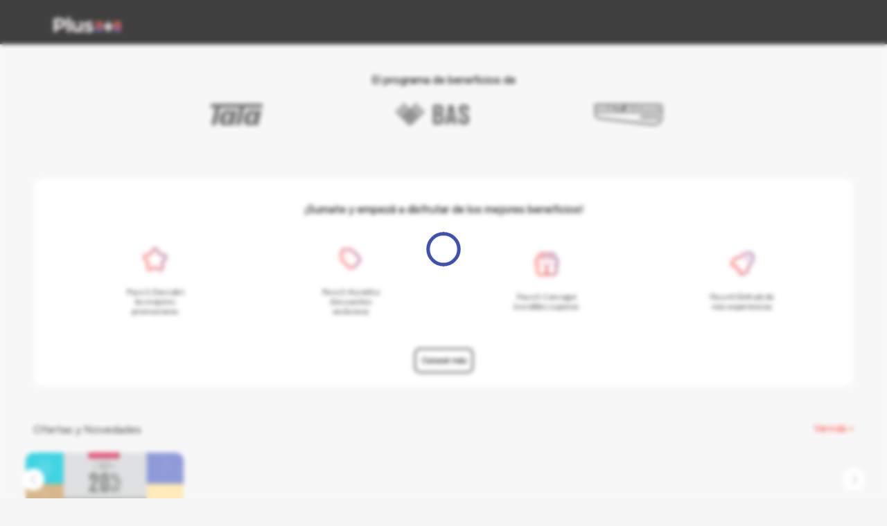

--- FILE ---
content_type: text/html; charset=utf-8
request_url: https://www.plus.uy/bases-y-condiciones-1
body_size: 16227
content:
<!DOCTYPE html><html lang="es" data-critters-container><head>
    <meta charset="utf-8">
    <title>Comunidad Plus</title>

    <base href="/">
    <meta name="viewport" content="width=device-width, initial-scale=1">

    <link rel="canonical" href="https://plus.uy">

    <meta name="description" content="Todavía no sos parte de Comunidad Plus? Sumate y empezá a disfrutar de los mejores beneficios, acumula puntos, canje por productos y compras.">
    <meta name="keywords" content="Plus, Club de beneficios plus, Experiencias exclusivas, Descuentos, Ahorro, Membresía, Ofertas, Promociones, Socio, Tarjeta de beneficios, Beneficios exclusivos Mas cupones, Mas ahorros, Mas experiencia, Acumula puntos, Registro, TATA">
    <meta name="viewport" content="width=device-width, initial-scale=1.0">

    <!-- Open Graph Meta Tags para mejorar el compartir en redes sociales-->
    <meta property="og:title" content="Todavía no sos parte de Comunidad Plus? Sumate y empezá a disfrutar de los mejores beneficios, acumula puntos, canje por productos y compras.">
    <meta property="og:description" content="Todavía no sos parte de Comunidad Plus? Sumate y empezá a disfrutar de los mejores beneficios, acumula puntos, canje por productos y compras.">
    <meta property="og:image" content="https://plus.uy/assets/UY_PLUS/siteImg/ogImage.png">
    <meta property="og:url" content="https://plus.uy">
    <meta property="og:type" content="website">
    <meta property="og:site_name" content="Club MÁS">
    <meta property="og:locale" content="es_EC">

    <!-- Meta Tags para Twitter -->
    <meta name="twitter:title" content="Todavía no sos parte de Comunidad Plus? Sumate y empezá a disfrutar de los mejores beneficios, acumula puntos, canje por productos y compras.">
    <meta name="twitter:description" content="Todavía no sos parte de Comunidad Plus? Sumate y empezá a disfrutar de los mejores beneficios, acumula puntos, canje por productos y compras.">
    <meta name="twitter:image" content="https://dev.plus.uy/assets/UY_PLUS/siteImg/ogImage.png">
    <meta name="twitter:card" content="https://dev.plus.uy/assets/UY_PLUS/siteImg/ogImage.png">
    <meta name="twitter:card" content="summary_large_image">

    <link rel="icon" type="image/x-icon" href="assets/UY_PLUS/siteImg/favicon.ico">

    <link rel="apple-touch-icon" href="assets/UY_PLUS/siteImg/icons/icon-152x152.png">
    <link rel="apple-touch-icon" sizes="76x76" href="assets/UY_PLUS/siteImg/icons/icon-76x76.png">
    <link rel="apple-touch-icon" sizes="120x120" href="assets/UY_PLUS/siteImg/icons/icon-120x120.png">
    <link rel="apple-touch-icon" sizes="152x152" href="assets/UY_PLUS/siteImg/icons/icon-152x152.png">
    <meta name="apple-mobile-web-app-status-bar-style" content="black-translucent">
    <meta name="apple-mobile-web-app-capable" content="yes">

    <link rel="preconnect" href="https://fonts.gstatic.com">
    <style type="text/css">@font-face{font-family:'Roboto';font-style:normal;font-weight:300;font-stretch:100%;font-display:swap;src:url(https://fonts.gstatic.com/s/roboto/v50/KFO7CnqEu92Fr1ME7kSn66aGLdTylUAMa3GUBHMdazTgWw.woff2) format('woff2');unicode-range:U+0460-052F, U+1C80-1C8A, U+20B4, U+2DE0-2DFF, U+A640-A69F, U+FE2E-FE2F;}@font-face{font-family:'Roboto';font-style:normal;font-weight:300;font-stretch:100%;font-display:swap;src:url(https://fonts.gstatic.com/s/roboto/v50/KFO7CnqEu92Fr1ME7kSn66aGLdTylUAMa3iUBHMdazTgWw.woff2) format('woff2');unicode-range:U+0301, U+0400-045F, U+0490-0491, U+04B0-04B1, U+2116;}@font-face{font-family:'Roboto';font-style:normal;font-weight:300;font-stretch:100%;font-display:swap;src:url(https://fonts.gstatic.com/s/roboto/v50/KFO7CnqEu92Fr1ME7kSn66aGLdTylUAMa3CUBHMdazTgWw.woff2) format('woff2');unicode-range:U+1F00-1FFF;}@font-face{font-family:'Roboto';font-style:normal;font-weight:300;font-stretch:100%;font-display:swap;src:url(https://fonts.gstatic.com/s/roboto/v50/KFO7CnqEu92Fr1ME7kSn66aGLdTylUAMa3-UBHMdazTgWw.woff2) format('woff2');unicode-range:U+0370-0377, U+037A-037F, U+0384-038A, U+038C, U+038E-03A1, U+03A3-03FF;}@font-face{font-family:'Roboto';font-style:normal;font-weight:300;font-stretch:100%;font-display:swap;src:url(https://fonts.gstatic.com/s/roboto/v50/KFO7CnqEu92Fr1ME7kSn66aGLdTylUAMawCUBHMdazTgWw.woff2) format('woff2');unicode-range:U+0302-0303, U+0305, U+0307-0308, U+0310, U+0312, U+0315, U+031A, U+0326-0327, U+032C, U+032F-0330, U+0332-0333, U+0338, U+033A, U+0346, U+034D, U+0391-03A1, U+03A3-03A9, U+03B1-03C9, U+03D1, U+03D5-03D6, U+03F0-03F1, U+03F4-03F5, U+2016-2017, U+2034-2038, U+203C, U+2040, U+2043, U+2047, U+2050, U+2057, U+205F, U+2070-2071, U+2074-208E, U+2090-209C, U+20D0-20DC, U+20E1, U+20E5-20EF, U+2100-2112, U+2114-2115, U+2117-2121, U+2123-214F, U+2190, U+2192, U+2194-21AE, U+21B0-21E5, U+21F1-21F2, U+21F4-2211, U+2213-2214, U+2216-22FF, U+2308-230B, U+2310, U+2319, U+231C-2321, U+2336-237A, U+237C, U+2395, U+239B-23B7, U+23D0, U+23DC-23E1, U+2474-2475, U+25AF, U+25B3, U+25B7, U+25BD, U+25C1, U+25CA, U+25CC, U+25FB, U+266D-266F, U+27C0-27FF, U+2900-2AFF, U+2B0E-2B11, U+2B30-2B4C, U+2BFE, U+3030, U+FF5B, U+FF5D, U+1D400-1D7FF, U+1EE00-1EEFF;}@font-face{font-family:'Roboto';font-style:normal;font-weight:300;font-stretch:100%;font-display:swap;src:url(https://fonts.gstatic.com/s/roboto/v50/KFO7CnqEu92Fr1ME7kSn66aGLdTylUAMaxKUBHMdazTgWw.woff2) format('woff2');unicode-range:U+0001-000C, U+000E-001F, U+007F-009F, U+20DD-20E0, U+20E2-20E4, U+2150-218F, U+2190, U+2192, U+2194-2199, U+21AF, U+21E6-21F0, U+21F3, U+2218-2219, U+2299, U+22C4-22C6, U+2300-243F, U+2440-244A, U+2460-24FF, U+25A0-27BF, U+2800-28FF, U+2921-2922, U+2981, U+29BF, U+29EB, U+2B00-2BFF, U+4DC0-4DFF, U+FFF9-FFFB, U+10140-1018E, U+10190-1019C, U+101A0, U+101D0-101FD, U+102E0-102FB, U+10E60-10E7E, U+1D2C0-1D2D3, U+1D2E0-1D37F, U+1F000-1F0FF, U+1F100-1F1AD, U+1F1E6-1F1FF, U+1F30D-1F30F, U+1F315, U+1F31C, U+1F31E, U+1F320-1F32C, U+1F336, U+1F378, U+1F37D, U+1F382, U+1F393-1F39F, U+1F3A7-1F3A8, U+1F3AC-1F3AF, U+1F3C2, U+1F3C4-1F3C6, U+1F3CA-1F3CE, U+1F3D4-1F3E0, U+1F3ED, U+1F3F1-1F3F3, U+1F3F5-1F3F7, U+1F408, U+1F415, U+1F41F, U+1F426, U+1F43F, U+1F441-1F442, U+1F444, U+1F446-1F449, U+1F44C-1F44E, U+1F453, U+1F46A, U+1F47D, U+1F4A3, U+1F4B0, U+1F4B3, U+1F4B9, U+1F4BB, U+1F4BF, U+1F4C8-1F4CB, U+1F4D6, U+1F4DA, U+1F4DF, U+1F4E3-1F4E6, U+1F4EA-1F4ED, U+1F4F7, U+1F4F9-1F4FB, U+1F4FD-1F4FE, U+1F503, U+1F507-1F50B, U+1F50D, U+1F512-1F513, U+1F53E-1F54A, U+1F54F-1F5FA, U+1F610, U+1F650-1F67F, U+1F687, U+1F68D, U+1F691, U+1F694, U+1F698, U+1F6AD, U+1F6B2, U+1F6B9-1F6BA, U+1F6BC, U+1F6C6-1F6CF, U+1F6D3-1F6D7, U+1F6E0-1F6EA, U+1F6F0-1F6F3, U+1F6F7-1F6FC, U+1F700-1F7FF, U+1F800-1F80B, U+1F810-1F847, U+1F850-1F859, U+1F860-1F887, U+1F890-1F8AD, U+1F8B0-1F8BB, U+1F8C0-1F8C1, U+1F900-1F90B, U+1F93B, U+1F946, U+1F984, U+1F996, U+1F9E9, U+1FA00-1FA6F, U+1FA70-1FA7C, U+1FA80-1FA89, U+1FA8F-1FAC6, U+1FACE-1FADC, U+1FADF-1FAE9, U+1FAF0-1FAF8, U+1FB00-1FBFF;}@font-face{font-family:'Roboto';font-style:normal;font-weight:300;font-stretch:100%;font-display:swap;src:url(https://fonts.gstatic.com/s/roboto/v50/KFO7CnqEu92Fr1ME7kSn66aGLdTylUAMa3OUBHMdazTgWw.woff2) format('woff2');unicode-range:U+0102-0103, U+0110-0111, U+0128-0129, U+0168-0169, U+01A0-01A1, U+01AF-01B0, U+0300-0301, U+0303-0304, U+0308-0309, U+0323, U+0329, U+1EA0-1EF9, U+20AB;}@font-face{font-family:'Roboto';font-style:normal;font-weight:300;font-stretch:100%;font-display:swap;src:url(https://fonts.gstatic.com/s/roboto/v50/KFO7CnqEu92Fr1ME7kSn66aGLdTylUAMa3KUBHMdazTgWw.woff2) format('woff2');unicode-range:U+0100-02BA, U+02BD-02C5, U+02C7-02CC, U+02CE-02D7, U+02DD-02FF, U+0304, U+0308, U+0329, U+1D00-1DBF, U+1E00-1E9F, U+1EF2-1EFF, U+2020, U+20A0-20AB, U+20AD-20C0, U+2113, U+2C60-2C7F, U+A720-A7FF;}@font-face{font-family:'Roboto';font-style:normal;font-weight:300;font-stretch:100%;font-display:swap;src:url(https://fonts.gstatic.com/s/roboto/v50/KFO7CnqEu92Fr1ME7kSn66aGLdTylUAMa3yUBHMdazQ.woff2) format('woff2');unicode-range:U+0000-00FF, U+0131, U+0152-0153, U+02BB-02BC, U+02C6, U+02DA, U+02DC, U+0304, U+0308, U+0329, U+2000-206F, U+20AC, U+2122, U+2191, U+2193, U+2212, U+2215, U+FEFF, U+FFFD;}@font-face{font-family:'Roboto';font-style:normal;font-weight:400;font-stretch:100%;font-display:swap;src:url(https://fonts.gstatic.com/s/roboto/v50/KFO7CnqEu92Fr1ME7kSn66aGLdTylUAMa3GUBHMdazTgWw.woff2) format('woff2');unicode-range:U+0460-052F, U+1C80-1C8A, U+20B4, U+2DE0-2DFF, U+A640-A69F, U+FE2E-FE2F;}@font-face{font-family:'Roboto';font-style:normal;font-weight:400;font-stretch:100%;font-display:swap;src:url(https://fonts.gstatic.com/s/roboto/v50/KFO7CnqEu92Fr1ME7kSn66aGLdTylUAMa3iUBHMdazTgWw.woff2) format('woff2');unicode-range:U+0301, U+0400-045F, U+0490-0491, U+04B0-04B1, U+2116;}@font-face{font-family:'Roboto';font-style:normal;font-weight:400;font-stretch:100%;font-display:swap;src:url(https://fonts.gstatic.com/s/roboto/v50/KFO7CnqEu92Fr1ME7kSn66aGLdTylUAMa3CUBHMdazTgWw.woff2) format('woff2');unicode-range:U+1F00-1FFF;}@font-face{font-family:'Roboto';font-style:normal;font-weight:400;font-stretch:100%;font-display:swap;src:url(https://fonts.gstatic.com/s/roboto/v50/KFO7CnqEu92Fr1ME7kSn66aGLdTylUAMa3-UBHMdazTgWw.woff2) format('woff2');unicode-range:U+0370-0377, U+037A-037F, U+0384-038A, U+038C, U+038E-03A1, U+03A3-03FF;}@font-face{font-family:'Roboto';font-style:normal;font-weight:400;font-stretch:100%;font-display:swap;src:url(https://fonts.gstatic.com/s/roboto/v50/KFO7CnqEu92Fr1ME7kSn66aGLdTylUAMawCUBHMdazTgWw.woff2) format('woff2');unicode-range:U+0302-0303, U+0305, U+0307-0308, U+0310, U+0312, U+0315, U+031A, U+0326-0327, U+032C, U+032F-0330, U+0332-0333, U+0338, U+033A, U+0346, U+034D, U+0391-03A1, U+03A3-03A9, U+03B1-03C9, U+03D1, U+03D5-03D6, U+03F0-03F1, U+03F4-03F5, U+2016-2017, U+2034-2038, U+203C, U+2040, U+2043, U+2047, U+2050, U+2057, U+205F, U+2070-2071, U+2074-208E, U+2090-209C, U+20D0-20DC, U+20E1, U+20E5-20EF, U+2100-2112, U+2114-2115, U+2117-2121, U+2123-214F, U+2190, U+2192, U+2194-21AE, U+21B0-21E5, U+21F1-21F2, U+21F4-2211, U+2213-2214, U+2216-22FF, U+2308-230B, U+2310, U+2319, U+231C-2321, U+2336-237A, U+237C, U+2395, U+239B-23B7, U+23D0, U+23DC-23E1, U+2474-2475, U+25AF, U+25B3, U+25B7, U+25BD, U+25C1, U+25CA, U+25CC, U+25FB, U+266D-266F, U+27C0-27FF, U+2900-2AFF, U+2B0E-2B11, U+2B30-2B4C, U+2BFE, U+3030, U+FF5B, U+FF5D, U+1D400-1D7FF, U+1EE00-1EEFF;}@font-face{font-family:'Roboto';font-style:normal;font-weight:400;font-stretch:100%;font-display:swap;src:url(https://fonts.gstatic.com/s/roboto/v50/KFO7CnqEu92Fr1ME7kSn66aGLdTylUAMaxKUBHMdazTgWw.woff2) format('woff2');unicode-range:U+0001-000C, U+000E-001F, U+007F-009F, U+20DD-20E0, U+20E2-20E4, U+2150-218F, U+2190, U+2192, U+2194-2199, U+21AF, U+21E6-21F0, U+21F3, U+2218-2219, U+2299, U+22C4-22C6, U+2300-243F, U+2440-244A, U+2460-24FF, U+25A0-27BF, U+2800-28FF, U+2921-2922, U+2981, U+29BF, U+29EB, U+2B00-2BFF, U+4DC0-4DFF, U+FFF9-FFFB, U+10140-1018E, U+10190-1019C, U+101A0, U+101D0-101FD, U+102E0-102FB, U+10E60-10E7E, U+1D2C0-1D2D3, U+1D2E0-1D37F, U+1F000-1F0FF, U+1F100-1F1AD, U+1F1E6-1F1FF, U+1F30D-1F30F, U+1F315, U+1F31C, U+1F31E, U+1F320-1F32C, U+1F336, U+1F378, U+1F37D, U+1F382, U+1F393-1F39F, U+1F3A7-1F3A8, U+1F3AC-1F3AF, U+1F3C2, U+1F3C4-1F3C6, U+1F3CA-1F3CE, U+1F3D4-1F3E0, U+1F3ED, U+1F3F1-1F3F3, U+1F3F5-1F3F7, U+1F408, U+1F415, U+1F41F, U+1F426, U+1F43F, U+1F441-1F442, U+1F444, U+1F446-1F449, U+1F44C-1F44E, U+1F453, U+1F46A, U+1F47D, U+1F4A3, U+1F4B0, U+1F4B3, U+1F4B9, U+1F4BB, U+1F4BF, U+1F4C8-1F4CB, U+1F4D6, U+1F4DA, U+1F4DF, U+1F4E3-1F4E6, U+1F4EA-1F4ED, U+1F4F7, U+1F4F9-1F4FB, U+1F4FD-1F4FE, U+1F503, U+1F507-1F50B, U+1F50D, U+1F512-1F513, U+1F53E-1F54A, U+1F54F-1F5FA, U+1F610, U+1F650-1F67F, U+1F687, U+1F68D, U+1F691, U+1F694, U+1F698, U+1F6AD, U+1F6B2, U+1F6B9-1F6BA, U+1F6BC, U+1F6C6-1F6CF, U+1F6D3-1F6D7, U+1F6E0-1F6EA, U+1F6F0-1F6F3, U+1F6F7-1F6FC, U+1F700-1F7FF, U+1F800-1F80B, U+1F810-1F847, U+1F850-1F859, U+1F860-1F887, U+1F890-1F8AD, U+1F8B0-1F8BB, U+1F8C0-1F8C1, U+1F900-1F90B, U+1F93B, U+1F946, U+1F984, U+1F996, U+1F9E9, U+1FA00-1FA6F, U+1FA70-1FA7C, U+1FA80-1FA89, U+1FA8F-1FAC6, U+1FACE-1FADC, U+1FADF-1FAE9, U+1FAF0-1FAF8, U+1FB00-1FBFF;}@font-face{font-family:'Roboto';font-style:normal;font-weight:400;font-stretch:100%;font-display:swap;src:url(https://fonts.gstatic.com/s/roboto/v50/KFO7CnqEu92Fr1ME7kSn66aGLdTylUAMa3OUBHMdazTgWw.woff2) format('woff2');unicode-range:U+0102-0103, U+0110-0111, U+0128-0129, U+0168-0169, U+01A0-01A1, U+01AF-01B0, U+0300-0301, U+0303-0304, U+0308-0309, U+0323, U+0329, U+1EA0-1EF9, U+20AB;}@font-face{font-family:'Roboto';font-style:normal;font-weight:400;font-stretch:100%;font-display:swap;src:url(https://fonts.gstatic.com/s/roboto/v50/KFO7CnqEu92Fr1ME7kSn66aGLdTylUAMa3KUBHMdazTgWw.woff2) format('woff2');unicode-range:U+0100-02BA, U+02BD-02C5, U+02C7-02CC, U+02CE-02D7, U+02DD-02FF, U+0304, U+0308, U+0329, U+1D00-1DBF, U+1E00-1E9F, U+1EF2-1EFF, U+2020, U+20A0-20AB, U+20AD-20C0, U+2113, U+2C60-2C7F, U+A720-A7FF;}@font-face{font-family:'Roboto';font-style:normal;font-weight:400;font-stretch:100%;font-display:swap;src:url(https://fonts.gstatic.com/s/roboto/v50/KFO7CnqEu92Fr1ME7kSn66aGLdTylUAMa3yUBHMdazQ.woff2) format('woff2');unicode-range:U+0000-00FF, U+0131, U+0152-0153, U+02BB-02BC, U+02C6, U+02DA, U+02DC, U+0304, U+0308, U+0329, U+2000-206F, U+20AC, U+2122, U+2191, U+2193, U+2212, U+2215, U+FEFF, U+FFFD;}@font-face{font-family:'Roboto';font-style:normal;font-weight:500;font-stretch:100%;font-display:swap;src:url(https://fonts.gstatic.com/s/roboto/v50/KFO7CnqEu92Fr1ME7kSn66aGLdTylUAMa3GUBHMdazTgWw.woff2) format('woff2');unicode-range:U+0460-052F, U+1C80-1C8A, U+20B4, U+2DE0-2DFF, U+A640-A69F, U+FE2E-FE2F;}@font-face{font-family:'Roboto';font-style:normal;font-weight:500;font-stretch:100%;font-display:swap;src:url(https://fonts.gstatic.com/s/roboto/v50/KFO7CnqEu92Fr1ME7kSn66aGLdTylUAMa3iUBHMdazTgWw.woff2) format('woff2');unicode-range:U+0301, U+0400-045F, U+0490-0491, U+04B0-04B1, U+2116;}@font-face{font-family:'Roboto';font-style:normal;font-weight:500;font-stretch:100%;font-display:swap;src:url(https://fonts.gstatic.com/s/roboto/v50/KFO7CnqEu92Fr1ME7kSn66aGLdTylUAMa3CUBHMdazTgWw.woff2) format('woff2');unicode-range:U+1F00-1FFF;}@font-face{font-family:'Roboto';font-style:normal;font-weight:500;font-stretch:100%;font-display:swap;src:url(https://fonts.gstatic.com/s/roboto/v50/KFO7CnqEu92Fr1ME7kSn66aGLdTylUAMa3-UBHMdazTgWw.woff2) format('woff2');unicode-range:U+0370-0377, U+037A-037F, U+0384-038A, U+038C, U+038E-03A1, U+03A3-03FF;}@font-face{font-family:'Roboto';font-style:normal;font-weight:500;font-stretch:100%;font-display:swap;src:url(https://fonts.gstatic.com/s/roboto/v50/KFO7CnqEu92Fr1ME7kSn66aGLdTylUAMawCUBHMdazTgWw.woff2) format('woff2');unicode-range:U+0302-0303, U+0305, U+0307-0308, U+0310, U+0312, U+0315, U+031A, U+0326-0327, U+032C, U+032F-0330, U+0332-0333, U+0338, U+033A, U+0346, U+034D, U+0391-03A1, U+03A3-03A9, U+03B1-03C9, U+03D1, U+03D5-03D6, U+03F0-03F1, U+03F4-03F5, U+2016-2017, U+2034-2038, U+203C, U+2040, U+2043, U+2047, U+2050, U+2057, U+205F, U+2070-2071, U+2074-208E, U+2090-209C, U+20D0-20DC, U+20E1, U+20E5-20EF, U+2100-2112, U+2114-2115, U+2117-2121, U+2123-214F, U+2190, U+2192, U+2194-21AE, U+21B0-21E5, U+21F1-21F2, U+21F4-2211, U+2213-2214, U+2216-22FF, U+2308-230B, U+2310, U+2319, U+231C-2321, U+2336-237A, U+237C, U+2395, U+239B-23B7, U+23D0, U+23DC-23E1, U+2474-2475, U+25AF, U+25B3, U+25B7, U+25BD, U+25C1, U+25CA, U+25CC, U+25FB, U+266D-266F, U+27C0-27FF, U+2900-2AFF, U+2B0E-2B11, U+2B30-2B4C, U+2BFE, U+3030, U+FF5B, U+FF5D, U+1D400-1D7FF, U+1EE00-1EEFF;}@font-face{font-family:'Roboto';font-style:normal;font-weight:500;font-stretch:100%;font-display:swap;src:url(https://fonts.gstatic.com/s/roboto/v50/KFO7CnqEu92Fr1ME7kSn66aGLdTylUAMaxKUBHMdazTgWw.woff2) format('woff2');unicode-range:U+0001-000C, U+000E-001F, U+007F-009F, U+20DD-20E0, U+20E2-20E4, U+2150-218F, U+2190, U+2192, U+2194-2199, U+21AF, U+21E6-21F0, U+21F3, U+2218-2219, U+2299, U+22C4-22C6, U+2300-243F, U+2440-244A, U+2460-24FF, U+25A0-27BF, U+2800-28FF, U+2921-2922, U+2981, U+29BF, U+29EB, U+2B00-2BFF, U+4DC0-4DFF, U+FFF9-FFFB, U+10140-1018E, U+10190-1019C, U+101A0, U+101D0-101FD, U+102E0-102FB, U+10E60-10E7E, U+1D2C0-1D2D3, U+1D2E0-1D37F, U+1F000-1F0FF, U+1F100-1F1AD, U+1F1E6-1F1FF, U+1F30D-1F30F, U+1F315, U+1F31C, U+1F31E, U+1F320-1F32C, U+1F336, U+1F378, U+1F37D, U+1F382, U+1F393-1F39F, U+1F3A7-1F3A8, U+1F3AC-1F3AF, U+1F3C2, U+1F3C4-1F3C6, U+1F3CA-1F3CE, U+1F3D4-1F3E0, U+1F3ED, U+1F3F1-1F3F3, U+1F3F5-1F3F7, U+1F408, U+1F415, U+1F41F, U+1F426, U+1F43F, U+1F441-1F442, U+1F444, U+1F446-1F449, U+1F44C-1F44E, U+1F453, U+1F46A, U+1F47D, U+1F4A3, U+1F4B0, U+1F4B3, U+1F4B9, U+1F4BB, U+1F4BF, U+1F4C8-1F4CB, U+1F4D6, U+1F4DA, U+1F4DF, U+1F4E3-1F4E6, U+1F4EA-1F4ED, U+1F4F7, U+1F4F9-1F4FB, U+1F4FD-1F4FE, U+1F503, U+1F507-1F50B, U+1F50D, U+1F512-1F513, U+1F53E-1F54A, U+1F54F-1F5FA, U+1F610, U+1F650-1F67F, U+1F687, U+1F68D, U+1F691, U+1F694, U+1F698, U+1F6AD, U+1F6B2, U+1F6B9-1F6BA, U+1F6BC, U+1F6C6-1F6CF, U+1F6D3-1F6D7, U+1F6E0-1F6EA, U+1F6F0-1F6F3, U+1F6F7-1F6FC, U+1F700-1F7FF, U+1F800-1F80B, U+1F810-1F847, U+1F850-1F859, U+1F860-1F887, U+1F890-1F8AD, U+1F8B0-1F8BB, U+1F8C0-1F8C1, U+1F900-1F90B, U+1F93B, U+1F946, U+1F984, U+1F996, U+1F9E9, U+1FA00-1FA6F, U+1FA70-1FA7C, U+1FA80-1FA89, U+1FA8F-1FAC6, U+1FACE-1FADC, U+1FADF-1FAE9, U+1FAF0-1FAF8, U+1FB00-1FBFF;}@font-face{font-family:'Roboto';font-style:normal;font-weight:500;font-stretch:100%;font-display:swap;src:url(https://fonts.gstatic.com/s/roboto/v50/KFO7CnqEu92Fr1ME7kSn66aGLdTylUAMa3OUBHMdazTgWw.woff2) format('woff2');unicode-range:U+0102-0103, U+0110-0111, U+0128-0129, U+0168-0169, U+01A0-01A1, U+01AF-01B0, U+0300-0301, U+0303-0304, U+0308-0309, U+0323, U+0329, U+1EA0-1EF9, U+20AB;}@font-face{font-family:'Roboto';font-style:normal;font-weight:500;font-stretch:100%;font-display:swap;src:url(https://fonts.gstatic.com/s/roboto/v50/KFO7CnqEu92Fr1ME7kSn66aGLdTylUAMa3KUBHMdazTgWw.woff2) format('woff2');unicode-range:U+0100-02BA, U+02BD-02C5, U+02C7-02CC, U+02CE-02D7, U+02DD-02FF, U+0304, U+0308, U+0329, U+1D00-1DBF, U+1E00-1E9F, U+1EF2-1EFF, U+2020, U+20A0-20AB, U+20AD-20C0, U+2113, U+2C60-2C7F, U+A720-A7FF;}@font-face{font-family:'Roboto';font-style:normal;font-weight:500;font-stretch:100%;font-display:swap;src:url(https://fonts.gstatic.com/s/roboto/v50/KFO7CnqEu92Fr1ME7kSn66aGLdTylUAMa3yUBHMdazQ.woff2) format('woff2');unicode-range:U+0000-00FF, U+0131, U+0152-0153, U+02BB-02BC, U+02C6, U+02DA, U+02DC, U+0304, U+0308, U+0329, U+2000-206F, U+20AC, U+2122, U+2191, U+2193, U+2212, U+2215, U+FEFF, U+FFFD;}</style>
    <style type="text/css">@font-face{font-family:'Material Icons';font-style:normal;font-weight:400;src:url(https://fonts.gstatic.com/s/materialicons/v145/flUhRq6tzZclQEJ-Vdg-IuiaDsNcIhQ8tQ.woff2) format('woff2');}.material-icons{font-family:'Material Icons';font-weight:normal;font-style:normal;font-size:24px;line-height:1;letter-spacing:normal;text-transform:none;display:inline-block;white-space:nowrap;word-wrap:normal;direction:ltr;-webkit-font-feature-settings:'liga';-webkit-font-smoothing:antialiased;}</style>
    <link rel="manifest" href="manifest.webmanifest">
    <meta name="theme-color" content="#ff3c01">
    <meta name="background_color" content="#ff3c01">
    <meta name="apple-mobile-web-app-status-bar-style" content="#ff3c01">
    <meta name="robots" content="index, follow">

    <!-- Google tag (gtag.js) -->
    <script async src="https://www.googletagmanager.com/gtag/js?id=G-BLHL3X58XS"></script>
    <script>
      window.dataLayer = window.dataLayer || [];
      var key = 'G-BLHL3X58XS';
      function gtag() {
        dataLayer.push(arguments);
      }
      gtag('js', new Date());

      gtag('config', key);
    </script>
    <script src="https://maps.googleapis.com/maps/api/js?key=AIzaSyACGyo1XsYc7umI5Tkt_TVPH5TM8TA5Evg&amp;libraries=places"></script>
  <style>@import"https://fonts.googleapis.com/css2?family=Inter&family=Montserrat&family=Material+Symbols+Outlined&family=Lato&family=Noto+Color+Emoji&family=Figtree&family=Poppins:wght@400;500;600&display=swap";html{--mat-option-selected-state-label-text-color:#3f51b5;--mat-option-label-text-color:rgba(0, 0, 0, .87);--mat-option-hover-state-layer-color:rgba(0, 0, 0, .04);--mat-option-focus-state-layer-color:rgba(0, 0, 0, .04);--mat-option-selected-state-layer-color:rgba(0, 0, 0, .04)}html{--mat-optgroup-label-text-color:rgba(0, 0, 0, .87)}html{--mdc-filled-text-field-caret-color:#3f51b5;--mdc-filled-text-field-focus-active-indicator-color:#3f51b5;--mdc-filled-text-field-focus-label-text-color:rgba(63, 81, 181, .87);--mdc-filled-text-field-container-color:whitesmoke;--mdc-filled-text-field-disabled-container-color:#fafafa;--mdc-filled-text-field-label-text-color:rgba(0, 0, 0, .6);--mdc-filled-text-field-disabled-label-text-color:rgba(0, 0, 0, .38);--mdc-filled-text-field-input-text-color:rgba(0, 0, 0, .87);--mdc-filled-text-field-disabled-input-text-color:rgba(0, 0, 0, .38);--mdc-filled-text-field-input-text-placeholder-color:rgba(0, 0, 0, .6);--mdc-filled-text-field-error-focus-label-text-color:#f44336;--mdc-filled-text-field-error-label-text-color:#f44336;--mdc-filled-text-field-error-caret-color:#f44336;--mdc-filled-text-field-active-indicator-color:rgba(0, 0, 0, .42);--mdc-filled-text-field-disabled-active-indicator-color:rgba(0, 0, 0, .06);--mdc-filled-text-field-hover-active-indicator-color:rgba(0, 0, 0, .87);--mdc-filled-text-field-error-active-indicator-color:#f44336;--mdc-filled-text-field-error-focus-active-indicator-color:#f44336;--mdc-filled-text-field-error-hover-active-indicator-color:#f44336;--mdc-outlined-text-field-caret-color:#3f51b5;--mdc-outlined-text-field-focus-outline-color:#3f51b5;--mdc-outlined-text-field-focus-label-text-color:rgba(63, 81, 181, .87);--mdc-outlined-text-field-label-text-color:rgba(0, 0, 0, .6);--mdc-outlined-text-field-disabled-label-text-color:rgba(0, 0, 0, .38);--mdc-outlined-text-field-input-text-color:rgba(0, 0, 0, .87);--mdc-outlined-text-field-disabled-input-text-color:rgba(0, 0, 0, .38);--mdc-outlined-text-field-input-text-placeholder-color:rgba(0, 0, 0, .6);--mdc-outlined-text-field-error-caret-color:#f44336;--mdc-outlined-text-field-error-focus-label-text-color:#f44336;--mdc-outlined-text-field-error-label-text-color:#f44336;--mdc-outlined-text-field-outline-color:rgba(0, 0, 0, .38);--mdc-outlined-text-field-disabled-outline-color:rgba(0, 0, 0, .06);--mdc-outlined-text-field-hover-outline-color:rgba(0, 0, 0, .87);--mdc-outlined-text-field-error-focus-outline-color:#f44336;--mdc-outlined-text-field-error-hover-outline-color:#f44336;--mdc-outlined-text-field-error-outline-color:#f44336;--mat-form-field-disabled-input-text-placeholder-color:rgba(0, 0, 0, .38)}html{--mat-select-panel-background-color:white;--mat-select-enabled-trigger-text-color:rgba(0, 0, 0, .87);--mat-select-disabled-trigger-text-color:rgba(0, 0, 0, .38);--mat-select-placeholder-text-color:rgba(0, 0, 0, .6);--mat-select-enabled-arrow-color:rgba(0, 0, 0, .54);--mat-select-disabled-arrow-color:rgba(0, 0, 0, .38);--mat-select-focused-arrow-color:rgba(63, 81, 181, .87);--mat-select-invalid-arrow-color:rgba(244, 67, 54, .87)}html{--mat-autocomplete-background-color:white}html{--mat-menu-item-label-text-color:rgba(0, 0, 0, .87);--mat-menu-item-icon-color:rgba(0, 0, 0, .87);--mat-menu-item-hover-state-layer-color:rgba(0, 0, 0, .04);--mat-menu-item-focus-state-layer-color:rgba(0, 0, 0, .04);--mat-menu-container-color:white}html{--mat-paginator-container-text-color:rgba(0, 0, 0, .87);--mat-paginator-container-background-color:white;--mat-paginator-enabled-icon-color:rgba(0, 0, 0, .54);--mat-paginator-disabled-icon-color:rgba(0, 0, 0, .12)}html{--mat-paginator-container-size:56px}html{--mdc-checkbox-disabled-selected-icon-color:rgba(0, 0, 0, .38);--mdc-checkbox-disabled-unselected-icon-color:rgba(0, 0, 0, .38);--mdc-checkbox-selected-checkmark-color:#fff;--mdc-checkbox-selected-focus-icon-color:#ff4081;--mdc-checkbox-selected-hover-icon-color:#ff4081;--mdc-checkbox-selected-icon-color:#ff4081;--mdc-checkbox-selected-pressed-icon-color:#ff4081;--mdc-checkbox-unselected-focus-icon-color:#212121;--mdc-checkbox-unselected-hover-icon-color:#212121;--mdc-checkbox-unselected-icon-color:rgba(0, 0, 0, .54);--mdc-checkbox-unselected-pressed-icon-color:rgba(0, 0, 0, .54);--mdc-checkbox-selected-focus-state-layer-color:#ff4081;--mdc-checkbox-selected-hover-state-layer-color:#ff4081;--mdc-checkbox-selected-pressed-state-layer-color:#ff4081;--mdc-checkbox-unselected-focus-state-layer-color:black;--mdc-checkbox-unselected-hover-state-layer-color:black;--mdc-checkbox-unselected-pressed-state-layer-color:black}html{--mdc-checkbox-state-layer-size:40px}html{--mat-table-background-color:white;--mat-table-header-headline-color:rgba(0, 0, 0, .87);--mat-table-row-item-label-text-color:rgba(0, 0, 0, .87);--mat-table-row-item-outline-color:rgba(0, 0, 0, .12)}html{--mat-table-header-container-height:56px;--mat-table-footer-container-height:52px;--mat-table-row-item-container-height:52px}html{--mat-badge-background-color:#3f51b5;--mat-badge-text-color:white;--mat-badge-disabled-state-background-color:#b9b9b9;--mat-badge-disabled-state-text-color:rgba(0, 0, 0, .38)}html{--mat-bottom-sheet-container-text-color:rgba(0, 0, 0, .87);--mat-bottom-sheet-container-background-color:white}html{--mat-legacy-button-toggle-text-color:rgba(0, 0, 0, .38);--mat-legacy-button-toggle-state-layer-color:rgba(0, 0, 0, .12);--mat-legacy-button-toggle-selected-state-text-color:rgba(0, 0, 0, .54);--mat-legacy-button-toggle-selected-state-background-color:#e0e0e0;--mat-legacy-button-toggle-disabled-state-text-color:rgba(0, 0, 0, .26);--mat-legacy-button-toggle-disabled-state-background-color:#eeeeee;--mat-legacy-button-toggle-disabled-selected-state-background-color:#bdbdbd;--mat-standard-button-toggle-text-color:rgba(0, 0, 0, .87);--mat-standard-button-toggle-background-color:white;--mat-standard-button-toggle-state-layer-color:black;--mat-standard-button-toggle-selected-state-background-color:#e0e0e0;--mat-standard-button-toggle-selected-state-text-color:rgba(0, 0, 0, .87);--mat-standard-button-toggle-disabled-state-text-color:rgba(0, 0, 0, .26);--mat-standard-button-toggle-disabled-state-background-color:white;--mat-standard-button-toggle-disabled-selected-state-text-color:rgba(0, 0, 0, .87);--mat-standard-button-toggle-disabled-selected-state-background-color:#bdbdbd;--mat-standard-button-toggle-divider-color:#e0e0e0}html{--mat-standard-button-toggle-height:48px}html{--mat-datepicker-calendar-date-selected-state-text-color:white;--mat-datepicker-calendar-date-selected-state-background-color:#3f51b5;--mat-datepicker-calendar-date-selected-disabled-state-background-color:rgba(63, 81, 181, .4);--mat-datepicker-calendar-date-today-selected-state-outline-color:white;--mat-datepicker-calendar-date-focus-state-background-color:rgba(63, 81, 181, .3);--mat-datepicker-calendar-date-hover-state-background-color:rgba(63, 81, 181, .3);--mat-datepicker-toggle-active-state-icon-color:#3f51b5;--mat-datepicker-calendar-date-in-range-state-background-color:rgba(63, 81, 181, .2);--mat-datepicker-calendar-date-in-comparison-range-state-background-color:rgba(249, 171, 0, .2);--mat-datepicker-calendar-date-in-overlap-range-state-background-color:#a8dab5;--mat-datepicker-calendar-date-in-overlap-range-selected-state-background-color:#46a35e;--mat-datepicker-toggle-icon-color:rgba(0, 0, 0, .54);--mat-datepicker-calendar-body-label-text-color:rgba(0, 0, 0, .54);--mat-datepicker-calendar-period-button-icon-color:rgba(0, 0, 0, .54);--mat-datepicker-calendar-navigation-button-icon-color:rgba(0, 0, 0, .54);--mat-datepicker-calendar-header-divider-color:rgba(0, 0, 0, .12);--mat-datepicker-calendar-header-text-color:rgba(0, 0, 0, .54);--mat-datepicker-calendar-date-today-outline-color:rgba(0, 0, 0, .38);--mat-datepicker-calendar-date-today-disabled-state-outline-color:rgba(0, 0, 0, .18);--mat-datepicker-calendar-date-text-color:rgba(0, 0, 0, .87);--mat-datepicker-calendar-date-outline-color:transparent;--mat-datepicker-calendar-date-disabled-state-text-color:rgba(0, 0, 0, .38);--mat-datepicker-calendar-date-preview-state-outline-color:rgba(0, 0, 0, .24);--mat-datepicker-range-input-separator-color:rgba(0, 0, 0, .87);--mat-datepicker-range-input-disabled-state-separator-color:rgba(0, 0, 0, .38);--mat-datepicker-range-input-disabled-state-text-color:rgba(0, 0, 0, .38);--mat-datepicker-calendar-container-background-color:white;--mat-datepicker-calendar-container-text-color:rgba(0, 0, 0, .87)}html{--mat-divider-color:rgba(0, 0, 0, .12)}html{--mat-expansion-container-background-color:white;--mat-expansion-container-text-color:rgba(0, 0, 0, .87);--mat-expansion-actions-divider-color:rgba(0, 0, 0, .12);--mat-expansion-header-hover-state-layer-color:rgba(0, 0, 0, .04);--mat-expansion-header-focus-state-layer-color:rgba(0, 0, 0, .04);--mat-expansion-header-disabled-state-text-color:rgba(0, 0, 0, .26);--mat-expansion-header-text-color:rgba(0, 0, 0, .87);--mat-expansion-header-description-color:rgba(0, 0, 0, .54);--mat-expansion-header-indicator-color:rgba(0, 0, 0, .54)}html{--mat-expansion-header-collapsed-state-height:48px;--mat-expansion-header-expanded-state-height:64px}html{--mat-icon-color:inherit}html{--mat-sidenav-container-divider-color:rgba(0, 0, 0, .12);--mat-sidenav-container-background-color:white;--mat-sidenav-container-text-color:rgba(0, 0, 0, .87);--mat-sidenav-content-background-color:#fafafa;--mat-sidenav-content-text-color:rgba(0, 0, 0, .87);--mat-sidenav-scrim-color:rgba(0, 0, 0, .6)}html{--mat-stepper-header-icon-foreground-color:white;--mat-stepper-header-selected-state-icon-background-color:#3f51b5;--mat-stepper-header-selected-state-icon-foreground-color:white;--mat-stepper-header-done-state-icon-background-color:#3f51b5;--mat-stepper-header-done-state-icon-foreground-color:white;--mat-stepper-header-edit-state-icon-background-color:#3f51b5;--mat-stepper-header-edit-state-icon-foreground-color:white;--mat-stepper-container-color:white;--mat-stepper-line-color:rgba(0, 0, 0, .12);--mat-stepper-header-hover-state-layer-color:rgba(0, 0, 0, .04);--mat-stepper-header-focus-state-layer-color:rgba(0, 0, 0, .04);--mat-stepper-header-label-text-color:rgba(0, 0, 0, .54);--mat-stepper-header-optional-label-text-color:rgba(0, 0, 0, .54);--mat-stepper-header-selected-state-label-text-color:rgba(0, 0, 0, .87);--mat-stepper-header-error-state-label-text-color:#f44336;--mat-stepper-header-icon-background-color:rgba(0, 0, 0, .54);--mat-stepper-header-error-state-icon-foreground-color:#f44336;--mat-stepper-header-error-state-icon-background-color:transparent}html{--mat-stepper-header-height:72px}html{--mat-toolbar-container-background-color:whitesmoke;--mat-toolbar-container-text-color:rgba(0, 0, 0, .87)}html{--mat-toolbar-standard-height:64px;--mat-toolbar-mobile-height:56px}html,body{height:100%}body{margin:0;font-family:Roboto,Helvetica Neue,sans-serif}body{background-color:#f5f5f5;width:100vw;overflow-x:hidden}:root{--fa-style-family-brands:"Font Awesome 6 Brands";--fa-font-brands:normal 400 1em/1 "Font Awesome 6 Brands"}@font-face{font-family:"Font Awesome 6 Brands";font-style:normal;font-weight:400;font-display:block;src:url(fa-brands-400.b6033b540dd66f84.woff2) format("woff2"),url(fa-brands-400.9a905705860d0777.ttf) format("truetype")}:root{--fa-style-family-classic:"Font Awesome 6 Free";--fa-font-regular:normal 400 1em/1 "Font Awesome 6 Free"}@font-face{font-family:"Font Awesome 6 Free";font-style:normal;font-weight:400;font-display:block;src:url(fa-regular-400.3580b4a95c9bb1d5.woff2) format("woff2"),url(fa-regular-400.67a0fb748649533d.ttf) format("truetype")}:root{--fa-style-family-classic:"Font Awesome 6 Free";--fa-font-solid:normal 900 1em/1 "Font Awesome 6 Free"}@font-face{font-family:"Font Awesome 6 Free";font-style:normal;font-weight:900;font-display:block;src:url(fa-solid-900.fd0b155cd663a8fa.woff2) format("woff2"),url(fa-solid-900.6a8db53d80e9da0c.ttf) format("truetype")}</style><style>@import"https://fonts.googleapis.com/css2?family=Inter&family=Montserrat&family=Material+Symbols+Outlined&family=Lato&family=Noto+Color+Emoji&family=Figtree&family=Poppins:wght@400;500;600&display=swap";.mat-mdc-focus-indicator{position:relative}.mat-mdc-focus-indicator:before{top:0;left:0;right:0;bottom:0;position:absolute;box-sizing:border-box;pointer-events:none;display:var(--mat-mdc-focus-indicator-display, none);border:var(--mat-mdc-focus-indicator-border-width, 3px) var(--mat-mdc-focus-indicator-border-style, solid) var(--mat-mdc-focus-indicator-border-color, transparent);border-radius:var(--mat-mdc-focus-indicator-border-radius, 4px)}.mat-mdc-focus-indicator:focus:before{content:""}html{--mat-option-selected-state-label-text-color:#3f51b5;--mat-option-label-text-color:rgba(0, 0, 0, .87);--mat-option-hover-state-layer-color:rgba(0, 0, 0, .04);--mat-option-focus-state-layer-color:rgba(0, 0, 0, .04);--mat-option-selected-state-layer-color:rgba(0, 0, 0, .04)}html{--mat-optgroup-label-text-color:rgba(0, 0, 0, .87)}html{--mdc-filled-text-field-caret-color:#3f51b5;--mdc-filled-text-field-focus-active-indicator-color:#3f51b5;--mdc-filled-text-field-focus-label-text-color:rgba(63, 81, 181, .87);--mdc-filled-text-field-container-color:whitesmoke;--mdc-filled-text-field-disabled-container-color:#fafafa;--mdc-filled-text-field-label-text-color:rgba(0, 0, 0, .6);--mdc-filled-text-field-disabled-label-text-color:rgba(0, 0, 0, .38);--mdc-filled-text-field-input-text-color:rgba(0, 0, 0, .87);--mdc-filled-text-field-disabled-input-text-color:rgba(0, 0, 0, .38);--mdc-filled-text-field-input-text-placeholder-color:rgba(0, 0, 0, .6);--mdc-filled-text-field-error-focus-label-text-color:#f44336;--mdc-filled-text-field-error-label-text-color:#f44336;--mdc-filled-text-field-error-caret-color:#f44336;--mdc-filled-text-field-active-indicator-color:rgba(0, 0, 0, .42);--mdc-filled-text-field-disabled-active-indicator-color:rgba(0, 0, 0, .06);--mdc-filled-text-field-hover-active-indicator-color:rgba(0, 0, 0, .87);--mdc-filled-text-field-error-active-indicator-color:#f44336;--mdc-filled-text-field-error-focus-active-indicator-color:#f44336;--mdc-filled-text-field-error-hover-active-indicator-color:#f44336;--mdc-outlined-text-field-caret-color:#3f51b5;--mdc-outlined-text-field-focus-outline-color:#3f51b5;--mdc-outlined-text-field-focus-label-text-color:rgba(63, 81, 181, .87);--mdc-outlined-text-field-label-text-color:rgba(0, 0, 0, .6);--mdc-outlined-text-field-disabled-label-text-color:rgba(0, 0, 0, .38);--mdc-outlined-text-field-input-text-color:rgba(0, 0, 0, .87);--mdc-outlined-text-field-disabled-input-text-color:rgba(0, 0, 0, .38);--mdc-outlined-text-field-input-text-placeholder-color:rgba(0, 0, 0, .6);--mdc-outlined-text-field-error-caret-color:#f44336;--mdc-outlined-text-field-error-focus-label-text-color:#f44336;--mdc-outlined-text-field-error-label-text-color:#f44336;--mdc-outlined-text-field-outline-color:rgba(0, 0, 0, .38);--mdc-outlined-text-field-disabled-outline-color:rgba(0, 0, 0, .06);--mdc-outlined-text-field-hover-outline-color:rgba(0, 0, 0, .87);--mdc-outlined-text-field-error-focus-outline-color:#f44336;--mdc-outlined-text-field-error-hover-outline-color:#f44336;--mdc-outlined-text-field-error-outline-color:#f44336;--mat-form-field-disabled-input-text-placeholder-color:rgba(0, 0, 0, .38)}html{--mat-select-panel-background-color:white;--mat-select-enabled-trigger-text-color:rgba(0, 0, 0, .87);--mat-select-disabled-trigger-text-color:rgba(0, 0, 0, .38);--mat-select-placeholder-text-color:rgba(0, 0, 0, .6);--mat-select-enabled-arrow-color:rgba(0, 0, 0, .54);--mat-select-disabled-arrow-color:rgba(0, 0, 0, .38);--mat-select-focused-arrow-color:rgba(63, 81, 181, .87);--mat-select-invalid-arrow-color:rgba(244, 67, 54, .87)}html{--mat-autocomplete-background-color:white}html{--mat-menu-item-label-text-color:rgba(0, 0, 0, .87);--mat-menu-item-icon-color:rgba(0, 0, 0, .87);--mat-menu-item-hover-state-layer-color:rgba(0, 0, 0, .04);--mat-menu-item-focus-state-layer-color:rgba(0, 0, 0, .04);--mat-menu-container-color:white}html{--mat-paginator-container-text-color:rgba(0, 0, 0, .87);--mat-paginator-container-background-color:white;--mat-paginator-enabled-icon-color:rgba(0, 0, 0, .54);--mat-paginator-disabled-icon-color:rgba(0, 0, 0, .12)}html{--mat-paginator-container-size:56px}html{--mdc-checkbox-disabled-selected-icon-color:rgba(0, 0, 0, .38);--mdc-checkbox-disabled-unselected-icon-color:rgba(0, 0, 0, .38);--mdc-checkbox-selected-checkmark-color:#fff;--mdc-checkbox-selected-focus-icon-color:#ff4081;--mdc-checkbox-selected-hover-icon-color:#ff4081;--mdc-checkbox-selected-icon-color:#ff4081;--mdc-checkbox-selected-pressed-icon-color:#ff4081;--mdc-checkbox-unselected-focus-icon-color:#212121;--mdc-checkbox-unselected-hover-icon-color:#212121;--mdc-checkbox-unselected-icon-color:rgba(0, 0, 0, .54);--mdc-checkbox-unselected-pressed-icon-color:rgba(0, 0, 0, .54);--mdc-checkbox-selected-focus-state-layer-color:#ff4081;--mdc-checkbox-selected-hover-state-layer-color:#ff4081;--mdc-checkbox-selected-pressed-state-layer-color:#ff4081;--mdc-checkbox-unselected-focus-state-layer-color:black;--mdc-checkbox-unselected-hover-state-layer-color:black;--mdc-checkbox-unselected-pressed-state-layer-color:black}html{--mdc-checkbox-state-layer-size:40px}.mat-mdc-button.mat-unthemed{--mdc-text-button-label-text-color:#000}.mat-mdc-button{--mat-mdc-button-persistent-ripple-color:#000;--mat-mdc-button-ripple-color:rgba(0, 0, 0, .1)}.mat-mdc-button:hover .mat-mdc-button-persistent-ripple:before{opacity:.04}.mat-mdc-button:active .mat-mdc-button-persistent-ripple:before{opacity:.12}.mat-mdc-button.mat-mdc-button-base{height:36px}html{--mat-table-background-color:white;--mat-table-header-headline-color:rgba(0, 0, 0, .87);--mat-table-row-item-label-text-color:rgba(0, 0, 0, .87);--mat-table-row-item-outline-color:rgba(0, 0, 0, .12)}html{--mat-table-header-container-height:56px;--mat-table-footer-container-height:52px;--mat-table-row-item-container-height:52px}.mat-mdc-progress-spinner{--mdc-circular-progress-active-indicator-color:#3f51b5}html{--mat-badge-background-color:#3f51b5;--mat-badge-text-color:white;--mat-badge-disabled-state-background-color:#b9b9b9;--mat-badge-disabled-state-text-color:rgba(0, 0, 0, .38)}html{--mat-bottom-sheet-container-text-color:rgba(0, 0, 0, .87);--mat-bottom-sheet-container-background-color:white}html{--mat-legacy-button-toggle-text-color:rgba(0, 0, 0, .38);--mat-legacy-button-toggle-state-layer-color:rgba(0, 0, 0, .12);--mat-legacy-button-toggle-selected-state-text-color:rgba(0, 0, 0, .54);--mat-legacy-button-toggle-selected-state-background-color:#e0e0e0;--mat-legacy-button-toggle-disabled-state-text-color:rgba(0, 0, 0, .26);--mat-legacy-button-toggle-disabled-state-background-color:#eeeeee;--mat-legacy-button-toggle-disabled-selected-state-background-color:#bdbdbd;--mat-standard-button-toggle-text-color:rgba(0, 0, 0, .87);--mat-standard-button-toggle-background-color:white;--mat-standard-button-toggle-state-layer-color:black;--mat-standard-button-toggle-selected-state-background-color:#e0e0e0;--mat-standard-button-toggle-selected-state-text-color:rgba(0, 0, 0, .87);--mat-standard-button-toggle-disabled-state-text-color:rgba(0, 0, 0, .26);--mat-standard-button-toggle-disabled-state-background-color:white;--mat-standard-button-toggle-disabled-selected-state-text-color:rgba(0, 0, 0, .87);--mat-standard-button-toggle-disabled-selected-state-background-color:#bdbdbd;--mat-standard-button-toggle-divider-color:#e0e0e0}html{--mat-standard-button-toggle-height:48px}html{--mat-datepicker-calendar-date-selected-state-text-color:white;--mat-datepicker-calendar-date-selected-state-background-color:#3f51b5;--mat-datepicker-calendar-date-selected-disabled-state-background-color:rgba(63, 81, 181, .4);--mat-datepicker-calendar-date-today-selected-state-outline-color:white;--mat-datepicker-calendar-date-focus-state-background-color:rgba(63, 81, 181, .3);--mat-datepicker-calendar-date-hover-state-background-color:rgba(63, 81, 181, .3);--mat-datepicker-toggle-active-state-icon-color:#3f51b5;--mat-datepicker-calendar-date-in-range-state-background-color:rgba(63, 81, 181, .2);--mat-datepicker-calendar-date-in-comparison-range-state-background-color:rgba(249, 171, 0, .2);--mat-datepicker-calendar-date-in-overlap-range-state-background-color:#a8dab5;--mat-datepicker-calendar-date-in-overlap-range-selected-state-background-color:#46a35e;--mat-datepicker-toggle-icon-color:rgba(0, 0, 0, .54);--mat-datepicker-calendar-body-label-text-color:rgba(0, 0, 0, .54);--mat-datepicker-calendar-period-button-icon-color:rgba(0, 0, 0, .54);--mat-datepicker-calendar-navigation-button-icon-color:rgba(0, 0, 0, .54);--mat-datepicker-calendar-header-divider-color:rgba(0, 0, 0, .12);--mat-datepicker-calendar-header-text-color:rgba(0, 0, 0, .54);--mat-datepicker-calendar-date-today-outline-color:rgba(0, 0, 0, .38);--mat-datepicker-calendar-date-today-disabled-state-outline-color:rgba(0, 0, 0, .18);--mat-datepicker-calendar-date-text-color:rgba(0, 0, 0, .87);--mat-datepicker-calendar-date-outline-color:transparent;--mat-datepicker-calendar-date-disabled-state-text-color:rgba(0, 0, 0, .38);--mat-datepicker-calendar-date-preview-state-outline-color:rgba(0, 0, 0, .24);--mat-datepicker-range-input-separator-color:rgba(0, 0, 0, .87);--mat-datepicker-range-input-disabled-state-separator-color:rgba(0, 0, 0, .38);--mat-datepicker-range-input-disabled-state-text-color:rgba(0, 0, 0, .38);--mat-datepicker-calendar-container-background-color:white;--mat-datepicker-calendar-container-text-color:rgba(0, 0, 0, .87)}html{--mat-divider-color:rgba(0, 0, 0, .12)}html{--mat-expansion-container-background-color:white;--mat-expansion-container-text-color:rgba(0, 0, 0, .87);--mat-expansion-actions-divider-color:rgba(0, 0, 0, .12);--mat-expansion-header-hover-state-layer-color:rgba(0, 0, 0, .04);--mat-expansion-header-focus-state-layer-color:rgba(0, 0, 0, .04);--mat-expansion-header-disabled-state-text-color:rgba(0, 0, 0, .26);--mat-expansion-header-text-color:rgba(0, 0, 0, .87);--mat-expansion-header-description-color:rgba(0, 0, 0, .54);--mat-expansion-header-indicator-color:rgba(0, 0, 0, .54)}html{--mat-expansion-header-collapsed-state-height:48px;--mat-expansion-header-expanded-state-height:64px}html{--mat-icon-color:inherit}html{--mat-sidenav-container-divider-color:rgba(0, 0, 0, .12);--mat-sidenav-container-background-color:white;--mat-sidenav-container-text-color:rgba(0, 0, 0, .87);--mat-sidenav-content-background-color:#fafafa;--mat-sidenav-content-text-color:rgba(0, 0, 0, .87);--mat-sidenav-scrim-color:rgba(0, 0, 0, .6)}html{--mat-stepper-header-icon-foreground-color:white;--mat-stepper-header-selected-state-icon-background-color:#3f51b5;--mat-stepper-header-selected-state-icon-foreground-color:white;--mat-stepper-header-done-state-icon-background-color:#3f51b5;--mat-stepper-header-done-state-icon-foreground-color:white;--mat-stepper-header-edit-state-icon-background-color:#3f51b5;--mat-stepper-header-edit-state-icon-foreground-color:white;--mat-stepper-container-color:white;--mat-stepper-line-color:rgba(0, 0, 0, .12);--mat-stepper-header-hover-state-layer-color:rgba(0, 0, 0, .04);--mat-stepper-header-focus-state-layer-color:rgba(0, 0, 0, .04);--mat-stepper-header-label-text-color:rgba(0, 0, 0, .54);--mat-stepper-header-optional-label-text-color:rgba(0, 0, 0, .54);--mat-stepper-header-selected-state-label-text-color:rgba(0, 0, 0, .87);--mat-stepper-header-error-state-label-text-color:#f44336;--mat-stepper-header-icon-background-color:rgba(0, 0, 0, .54);--mat-stepper-header-error-state-icon-foreground-color:#f44336;--mat-stepper-header-error-state-icon-background-color:transparent}html{--mat-stepper-header-height:72px}html{--mat-toolbar-container-background-color:whitesmoke;--mat-toolbar-container-text-color:rgba(0, 0, 0, .87)}html{--mat-toolbar-standard-height:64px;--mat-toolbar-mobile-height:56px}html,body{height:100%}body{margin:0;font-family:Roboto,Helvetica Neue,sans-serif}body{background-color:#f5f5f5;width:100vw;overflow-x:hidden}h1{font-size:24px;font-weight:500;color:#000}.fas{-moz-osx-font-smoothing:grayscale;-webkit-font-smoothing:antialiased;display:var(--fa-display, inline-block);font-style:normal;font-variant:normal;line-height:1;text-rendering:auto}.fas{font-family:"Font Awesome 6 Free"}.fa-star:before{content:"\f005"}.fa-gift:before{content:"\f06b"}.fa-tag:before{content:"\f02b"}.fa-rocket:before{content:"\f135"}:root{--fa-style-family-brands:"Font Awesome 6 Brands";--fa-font-brands:normal 400 1em/1 "Font Awesome 6 Brands"}@font-face{font-family:"Font Awesome 6 Brands";font-style:normal;font-weight:400;font-display:block;src:url(fa-brands-400.b6033b540dd66f84.woff2) format("woff2"),url(fa-brands-400.9a905705860d0777.ttf) format("truetype")}:root{--fa-style-family-classic:"Font Awesome 6 Free";--fa-font-regular:normal 400 1em/1 "Font Awesome 6 Free"}@font-face{font-family:"Font Awesome 6 Free";font-style:normal;font-weight:400;font-display:block;src:url(fa-regular-400.3580b4a95c9bb1d5.woff2) format("woff2"),url(fa-regular-400.67a0fb748649533d.ttf) format("truetype")}:root{--fa-style-family-classic:"Font Awesome 6 Free";--fa-font-solid:normal 900 1em/1 "Font Awesome 6 Free"}@font-face{font-family:"Font Awesome 6 Free";font-style:normal;font-weight:900;font-display:block;src:url(fa-solid-900.fd0b155cd663a8fa.woff2) format("woff2"),url(fa-solid-900.6a8db53d80e9da0c.ttf) format("truetype")}.fas{font-weight:900}</style><link rel="stylesheet" href="styles.f981f725d59a2892.css" media="print" onload="this.media='all'"><noscript><link rel="stylesheet" href="styles.f981f725d59a2892.css"></noscript><style ng-app-id="serverApp">body[_ngcontent-serverApp-c3816015504], html[_ngcontent-serverApp-c3816015504]{margin:0;height:100%}.wrapper[_ngcontent-serverApp-c3816015504]{display:grid;grid-template-rows:auto 1fr auto;min-height:calc(100% - 200px)}app-header[_ngcontent-serverApp-c3816015504]{top:0;height:64px}@media only screen and (max-width: 400px){.wrapper[_ngcontent-serverApp-c3816015504]{width:100%}}</style><style ng-app-id="serverApp">.loading-container[_ngcontent-serverApp-c4029847377]{display:flex;justify-content:center;align-items:center;position:fixed;top:0;left:0;right:0;bottom:0;z-index:9998;background:rgba(255,255,255,.25);box-shadow:0 4px 30px #0000001a;backdrop-filter:blur(3px);-webkit-backdrop-filter:blur(3px)}</style><style ng-app-id="serverApp">.dialog[_ngcontent-serverApp-c3773400908]{width:100vw;height:100vh;position:fixed;z-index:99998;background:rgba(255,255,255,.25);box-shadow:0 4px 30px #0000001a;-webkit-backdrop-filter:blur(3px);backdrop-filter:blur(3px)}.dialog-container[_ngcontent-serverApp-c3773400908]{z-index:99999;position:fixed;width:-moz-fit-content;width:fit-content;height:-moz-fit-content;height:fit-content;max-width:calc(100% - 70px);max-height:100%;padding:32px 67px;background:#fff;border-radius:13px;margin:auto;left:0;top:0;bottom:0;right:0}.dialog-container__short[_ngcontent-serverApp-c3773400908]{padding:35px;width:480px}.dialog-container__title[_ngcontent-serverApp-c3773400908]{font-family:Figtree;font-weight:600;max-width:100%;height:60px;font-size:20px;line-height:30px;padding-bottom:32px;text-align:center;color:#000;margin:auto;cursor:default;display:flex;font-style:normal;letter-spacing:-.01em;justify-content:space-between;align-items:flex-start;position:relative}.dialog-container__title[_ngcontent-serverApp-c3773400908] > span[_ngcontent-serverApp-c3773400908]:first-child{flex:1;text-align:center}.dialog-container__title__close[_ngcontent-serverApp-c3773400908]{position:absolute;right:0;cursor:pointer}.dialog-container__body[_ngcontent-serverApp-c3773400908], .dialog-container__html[_ngcontent-serverApp-c3773400908]{width:800px;max-width:100%;font-family:Lato;font-weight:400;font-size:16px;padding-bottom:32px;color:#000;margin:auto;cursor:default}.dialog-container__body[_ngcontent-serverApp-c3773400908]{height:57px;line-height:19px;text-align:center}.dialog-container__html[_ngcontent-serverApp-c3773400908]{height:50vh;font-size:13px;line-height:15.6px;overflow:auto}.dialog-container__btn[_ngcontent-serverApp-c3773400908]{display:flex;flex-direction:column;align-items:center;margin:auto}.dialog-container__btn[_ngcontent-serverApp-c3773400908]   app-button[_ngcontent-serverApp-c3773400908]{width:100%;display:flex;justify-content:center}@media (max-width: 600px){.dialog-container[_ngcontent-serverApp-c3773400908]{padding:32px 25px}}</style><style ng-app-id="serverApp">.dialog[_ngcontent-serverApp-c181745861]{width:100vw;height:100vh;position:fixed;z-index:9996;background:rgba(255,255,255,.25);box-shadow:0 4px 30px #0000001a;-webkit-backdrop-filter:blur(3px);backdrop-filter:blur(3px)}.dialog-container[_ngcontent-serverApp-c181745861]{z-index:9997;position:fixed;width:600px;max-width:calc(100% - 70px);background:#fff;border-radius:13px;margin:auto;left:0;top:0;bottom:0;right:0;overflow:hidden;min-height:-moz-fit-content;min-height:fit-content;height:auto;max-height:80vh}.dialog-container--close[_ngcontent-serverApp-c181745861]{position:relative}.dialog-container--close[_ngcontent-serverApp-c181745861]   mat-icon[_ngcontent-serverApp-c181745861]{position:absolute;right:0;margin:26px 24px;background:rgba(68,68,68,.4);border-radius:4px;color:#fff;cursor:pointer}</style><style ng-app-id="serverApp">.modal[_ngcontent-serverApp-c4065107949]{width:100vw;height:100vh;position:fixed;z-index:9996;background:rgba(255,255,255,.25);box-shadow:0 4px 30px #0000001a;-webkit-backdrop-filter:blur(3px);backdrop-filter:blur(3px)}.dialog[_ngcontent-serverApp-c4065107949]{border-radius:12px;background:#f5f5f5;width:380px;height:380px;position:fixed;margin:auto;right:0;left:0;top:0;bottom:0;z-index:9997;display:flex;flex-direction:column;overflow:hidden}.dialog--header[_ngcontent-serverApp-c4065107949]{padding-top:64px}.dialog--body[_ngcontent-serverApp-c4065107949]{text-align:center;color:#000;display:flex;flex-direction:column;gap:16px;padding-top:32px;width:272px;margin:auto}.dialog--body[_ngcontent-serverApp-c4065107949]   [_ngcontent-serverApp-c4065107949]:nth-child(1){font-size:24px;font-family:Figtree;font-weight:600;letter-spacing:-.24px}.dialog--body[_ngcontent-serverApp-c4065107949]   [_ngcontent-serverApp-c4065107949]:nth-child(2){font-size:16px;font-family:Lato}.dialog--footer[_ngcontent-serverApp-c4065107949]{padding:16px 0;border-radius:0 0 12px 12px;bottom:0;position:relative;background:linear-gradient(69deg,#ff9a0c 8%,#ff403b 35%,#b74674 61%,#3256d9 97%);text-align:center}.dialog--footer[_ngcontent-serverApp-c4065107949]   span[_ngcontent-serverApp-c4065107949]{color:#fff;font-size:12px;font-family:Lato;font-weight:500;letter-spacing:-.36px;padding:0 8px}.dialog--footer[_ngcontent-serverApp-c4065107949]   img[_ngcontent-serverApp-c4065107949]{margin-bottom:-3px}.dialog--close[_ngcontent-serverApp-c4065107949]{position:relative}.dialog--close[_ngcontent-serverApp-c4065107949]   mat-icon[_ngcontent-serverApp-c4065107949]{position:absolute;right:0;margin:12px 11px;background:rgba(68,68,68,.4);border-radius:4px;color:#fff;cursor:pointer}@media (max-width: 380px){.dialog[_ngcontent-serverApp-c4065107949]{width:350px}}</style><style ng-app-id="serverApp">.toast-container[_ngcontent-serverApp-c3826896709]{width:90%;margin:88px auto;max-width:600px;position:fixed;right:0;left:0;padding:16px 8px 16px 0;z-index:9999;border-radius:4px;display:flex;color:#fff;box-shadow:0 4px 8px 3px #00000026,0 1px 3px #0000004d}.toast-container[_ngcontent-serverApp-c3826896709]   .mat-icon[_ngcontent-serverApp-c3826896709]{padding-right:15px;position:relative;top:5px;left:10px}.toast-container--label[_ngcontent-serverApp-c3826896709]{flex:1;padding:2px 10px;font-family:Lato;font-style:normal;font-weight:600;font-size:16px;line-height:20px;text-align:center}.toast-container--alert[_ngcontent-serverApp-c3826896709]{background-color:#e5000e}.toast-container--info[_ngcontent-serverApp-c3826896709]{background-color:#595c78}@media (max-width: 600px){.toast-container[_ngcontent-serverApp-c3826896709]{margin:24px auto}}</style><style ng-app-id="serverApp">.header[_ngcontent-serverApp-c1823145077]{height:64px;overflow-y:hidden;background:#000;display:flex;justify-content:center}.header--fixed--width[_ngcontent-serverApp-c1823145077]{position:fixed;width:100vw;z-index:98;height:64px;background:#000}.header--fixed[_ngcontent-serverApp-c1823145077]{width:100%;position:fixed;z-index:99;background:#000;height:64px;max-width:1600px;flex:1}.header__menu[_ngcontent-serverApp-c1823145077]{float:right;padding:16px 64px 16px 0}.header__menu[_ngcontent-serverApp-c1823145077]   app-button[_ngcontent-serverApp-c1823145077]{padding-left:8px}.header__logo[_ngcontent-serverApp-c1823145077]{padding:24px 0 24px 64px;float:left}.header__logo[_ngcontent-serverApp-c1823145077]   img[_ngcontent-serverApp-c1823145077]{cursor:pointer}.header__navbar[_ngcontent-serverApp-c1823145077]{height:48px}.header__navbar--fixed[_ngcontent-serverApp-c1823145077]{position:fixed;width:100%;z-index:99;background:#fff;box-shadow:0 4px 8px #0000000d;top:64px}.header__navbar[_ngcontent-serverApp-c1823145077]   ul[_ngcontent-serverApp-c1823145077]{font-family:Figtree;font-style:normal;font-weight:500;font-size:10px;line-height:15px;text-align:center;letter-spacing:-.02em;display:flex;max-width:800px;margin:auto;gap:60px;padding:10px 0}.header__navbar[_ngcontent-serverApp-c1823145077]   ul[_ngcontent-serverApp-c1823145077]   li[_ngcontent-serverApp-c1823145077]{display:flex;width:20%;cursor:pointer;transition:.2s;align-items:center;gap:8px;position:relative;-webkit-user-select:none;user-select:none;justify-content:space-evenly}.header__navbar[_ngcontent-serverApp-c1823145077]   ul[_ngcontent-serverApp-c1823145077]   li[_ngcontent-serverApp-c1823145077]:hover{transition:.3s}.header__navbar[_ngcontent-serverApp-c1823145077]   ul[_ngcontent-serverApp-c1823145077]   li[_ngcontent-serverApp-c1823145077]:hover   i[_ngcontent-serverApp-c1823145077]{color:#ff4438;background:#ff4438;background-clip:text;-webkit-background-clip:text;-webkit-text-stroke:0 transparent}.header__navbar[_ngcontent-serverApp-c1823145077]   ul[_ngcontent-serverApp-c1823145077]   li.item-selected[_ngcontent-serverApp-c1823145077]{color:#ff4438}.header__navbar[_ngcontent-serverApp-c1823145077]   ul[_ngcontent-serverApp-c1823145077]   li.item-selected[_ngcontent-serverApp-c1823145077]   i[_ngcontent-serverApp-c1823145077]{color:#ff4438;background:#ff4438;background-clip:text;-webkit-background-clip:text;-webkit-text-stroke:0 transparent}.header__navbar[_ngcontent-serverApp-c1823145077]   ul[_ngcontent-serverApp-c1823145077]   li.item-selected[_ngcontent-serverApp-c1823145077]:after{content:"";position:absolute;left:0;right:0;bottom:-10px;height:4px;background-color:#ff4438;border-top-left-radius:2px;border-top-right-radius:2px}.header__navbar[_ngcontent-serverApp-c1823145077]   ul[_ngcontent-serverApp-c1823145077]   li[_ngcontent-serverApp-c1823145077]   i[_ngcontent-serverApp-c1823145077]{margin:auto auto 4px;font-size:24px;color:#fff;background:#000;background-clip:text;-webkit-background-clip:text;-webkit-text-stroke:3px transparent;padding:3px;transition:.3s}.header__mobile[_ngcontent-serverApp-c1823145077]{display:flex;padding:30px 15px}.header__mobile--fixed[_ngcontent-serverApp-c1823145077]{width:calc(100% - 30px);position:fixed;z-index:99;background:#000;top:0;right:0;display:flex;padding:30px 15px 12px}.header__mobile--arrow[_ngcontent-serverApp-c1823145077]{color:#fff;font-size:50px;line-height:25px;padding-right:10px}.header__mobile--name[_ngcontent-serverApp-c1823145077]{color:#fff;font-family:Figtree;font-style:normal;font-weight:600;font-size:20px;line-height:30px;letter-spacing:-.01em;flex:1;white-space:nowrap;overflow:hidden;text-overflow:ellipsis;max-width:90%;margin-left:0;margin-right:auto}.header__mobile--icon[_ngcontent-serverApp-c1823145077]{color:#fff}.header__mobile--icon[_ngcontent-serverApp-c1823145077]   span[_ngcontent-serverApp-c1823145077]{padding-left:16px;font-size:24px}.item-selected[_ngcontent-serverApp-c1823145077]{color:#ff4438}.item-selected--dot[_ngcontent-serverApp-c1823145077]:after{content:"";width:54px;height:4px;border-radius:100px;background:#ff4438;position:absolute;margin:auto -28px}@media (max-width: 370px){.header__logo[_ngcontent-serverApp-c1823145077]{max-width:100px}}@media (max-width: 359px){.header__logo[_ngcontent-serverApp-c1823145077]{display:none}}@media (max-width: 460px){.header__menu[_ngcontent-serverApp-c1823145077]{padding-right:16px}.header__logo[_ngcontent-serverApp-c1823145077]{padding-right:0;padding-left:8px}}@media (max-width: 375px){.header__menu[_ngcontent-serverApp-c1823145077]{padding-right:7px}}</style><style ng-app-id="serverApp">.footer-content__social-bar[_ngcontent-serverApp-c315686931]{background-color:#ff4438;height:40px;display:flex;width:100%;justify-content:center}.footer-content__social-bar--container[_ngcontent-serverApp-c315686931]{display:flex;max-width:1600px;width:100%;flex:1;padding:0 64px}.footer-content__social-bar--logo[_ngcontent-serverApp-c315686931]{padding-top:12px}.footer-content__social-bar--logo[_ngcontent-serverApp-c315686931]:after{content:"";margin:-8px 8px;border:.5px solid #fff}.footer-content__social-bar--icons[_ngcontent-serverApp-c315686931]{display:flex;flex-direction:row;cursor:pointer;margin:auto 0;padding-top:5px}.footer-content__social-bar--icons[_ngcontent-serverApp-c315686931]   a[_ngcontent-serverApp-c315686931]{display:flex;color:#fff;margin:auto 4px;text-decoration:none;transition:transform .2s ease-out}.footer-content__social-bar--icons[_ngcontent-serverApp-c315686931]   a[_ngcontent-serverApp-c315686931]:hover{transform:scale(1.2)}.footer-content__info-footer[_ngcontent-serverApp-c315686931]{background-color:#000;height:130px;display:flex;width:100%;justify-content:center}.footer-content__info-footer--container[_ngcontent-serverApp-c315686931]{display:flex;max-width:1600px;width:100%;flex:1;padding:0 64px;justify-content:space-between}.footer-content__info-footer--links[_ngcontent-serverApp-c315686931]{color:#fff;font-family:Lato;font-style:normal;font-weight:400;font-size:12px;line-height:14px;margin:auto 0;display:flex;flex-direction:column;flex-wrap:wrap;max-height:120px}.footer-content__info-footer--links--item[_ngcontent-serverApp-c315686931]{padding:4px;cursor:pointer;width:-moz-fit-content;width:fit-content;flex:1 1 16px;margin-right:30px}.footer-content__info-footer--links--item[_ngcontent-serverApp-c315686931]:hover{text-decoration-line:underline}.footer-content__info-footer--phone[_ngcontent-serverApp-c315686931]{color:#fff;list-style:none;margin:auto 0;flex:initial;display:flex;flex-direction:column;align-items:end}.footer-content__info-footer--phone--number[_ngcontent-serverApp-c315686931]{font-family:Lato;font-style:normal;font-weight:400;font-size:14px;line-height:18px;text-decoration:none;color:#fff;text-align:center;letter-spacing:-.02em;min-width:110px}.footer-content__info-footer--phone--number[_ngcontent-serverApp-c315686931]:hover{text-decoration:underline}.footer-content__info-footer--phone--text[_ngcontent-serverApp-c315686931]{font-family:Lato;font-style:normal;font-weight:400;font-size:12px;line-height:14px}.footer-content__info-footer--phone--icon[_ngcontent-serverApp-c315686931]{color:#fff;margin:auto 4px}.footer-content__info-footer--version[_ngcontent-serverApp-c315686931]{color:#636363;font-family:Figtree;font-weight:400;margin-top:30px;font-size:10px;line-height:15px;text-align:center}.footer-content__unit-business[_ngcontent-serverApp-c315686931]{background-color:#000;display:flex;flex-wrap:wrap;width:100%;flex-direction:row;justify-content:center;height:auto;align-content:center;padding:0 0 60px}.footer-content__unit-business--logo[_ngcontent-serverApp-c315686931]{filter:grayscale(1);display:flex;padding-top:12px;padding-left:24px;padding-right:24px;height:20px}.footer-navbar[_ngcontent-serverApp-c315686931]{height:80px}.footer-navbar--box[_ngcontent-serverApp-c315686931]{position:fixed;bottom:0;background:#000;height:80px;width:100%;z-index:99}.footer-navbar--box--icon[_ngcontent-serverApp-c315686931]{font-size:24px;color:#000;background:#fff;background-clip:text;-webkit-background-clip:text;-webkit-text-stroke:3px transparent;padding:3px}.footer-navbar[_ngcontent-serverApp-c315686931]   ul[_ngcontent-serverApp-c315686931]{list-style:none;color:#fff;display:flex;font-family:Figtree;font-style:normal;font-weight:500;font-size:10px;line-height:15px;padding:12px 0;text-align:center;letter-spacing:-.02em;justify-content:center}.footer-navbar[_ngcontent-serverApp-c315686931]   ul[_ngcontent-serverApp-c315686931]   li[_ngcontent-serverApp-c315686931]{display:flex;flex-direction:column;width:20%;-webkit-user-select:none;user-select:none}.footer-navbar[_ngcontent-serverApp-c315686931]   ul[_ngcontent-serverApp-c315686931]   li[_ngcontent-serverApp-c315686931]   mat-icon[_ngcontent-serverApp-c315686931]{margin:auto}.item-selected[_ngcontent-serverApp-c315686931]{color:#fff}.item-selected--dot[_ngcontent-serverApp-c315686931]:after{content:"";width:4px;height:4px;border-radius:100px;background:#fff;position:absolute;margin:auto -2px}.item-selected[_ngcontent-serverApp-c315686931]   i[_ngcontent-serverApp-c315686931]{color:#fff;background:#fff;background-clip:text;-webkit-background-clip:text;-webkit-text-stroke:0 transparent}@media (max-width: 420px){.footer-content[_ngcontent-serverApp-c315686931]{min-width:100vw;max-width:100vw;padding:0;margin:0;overflow:hidden}}@media (max-width: 800px){.footer-content__info-footer--phone--text[_ngcontent-serverApp-c315686931]{text-align:right}}</style><style ng-app-id="serverApp">@media (max-width: 800px){[_nghost-serverApp-c2197527200]  app-structure .container{margin:0;max-width:100vw;width:100vw}}@media (max-width: 420px){[_nghost-serverApp-c2197527200]  app-structure .container{min-width:calc(100vw - 48px);padding:16px 0}}@media (max-width: 360px){[_nghost-serverApp-c2197527200]  app-structure .container{min-width:360px;max-width:360px;padding:0 0 60px;overflow-x:hidden}}[_nghost-serverApp-c2197527200]  .header{width:calc(100% - 32px)!important}.header__web__container[_ngcontent-serverApp-c2197527200]{background:linear-gradient(266.08deg,#ff4438 9.02%,#ff6200 95.28%);color:#fff;height:64px;border-top-right-radius:25px;border-bottom-left-radius:25px;margin:16px auto auto;padding:20px 30px;display:flex;cursor:pointer}.header__web__container--name[_ngcontent-serverApp-c2197527200]{font-family:Figtree;font-style:normal;font-weight:600;font-size:20px;line-height:30px;display:flex;align-items:center;letter-spacing:-.01em;flex:.7}.header__web__container--points[_ngcontent-serverApp-c2197527200]{font-family:Figtree;font-style:normal;font-weight:600;display:flex;align-items:flex-end;letter-spacing:-1px;flex-direction:column;flex:.5}.header__web__container--points[_ngcontent-serverApp-c2197527200]   [_ngcontent-serverApp-c2197527200]:first-child{font-size:30px;line-height:40px;display:flex;align-items:center;padding-right:5px}.header__web__container--points[_ngcontent-serverApp-c2197527200]   [_ngcontent-serverApp-c2197527200]:nth-child(2){font-size:16px;line-height:24px;padding-right:50px}.header__web__container--arrow[_ngcontent-serverApp-c2197527200]{height:100%;font-size:50px;flex:.05;justify-content:flex-end;display:flex}.header__mobile--background[_ngcontent-serverApp-c2197527200]{background-color:#000;z-index:-1;width:100%;height:100px;position:absolute;top:64px;left:0}.header__mobile__container[_ngcontent-serverApp-c2197527200]{background:linear-gradient(266.08deg,#ff4438 9.02%,#ff6200 95.28%);color:#fff;height:64px;border-top-right-radius:25px;border-bottom-left-radius:25px;margin:16px auto auto;padding:20px 30px;display:flex;cursor:pointer;height:120px}.header__mobile__container--points[_ngcontent-serverApp-c2197527200]{font-family:Figtree;font-style:normal;font-weight:600;display:flex;align-items:baseline;letter-spacing:-1px;flex-direction:column;margin:auto 0;flex:1;font-size:40px;line-height:40px}.header__mobile__container--points[_ngcontent-serverApp-c2197527200]   [_ngcontent-serverApp-c2197527200]:first-child, .header__mobile__container--points[_ngcontent-serverApp-c2197527200]   [_ngcontent-serverApp-c2197527200]:last-child{font-size:20px;line-height:30px}.header__mobile__container--points[_ngcontent-serverApp-c2197527200]   [_ngcontent-serverApp-c2197527200]:nth-child(2){display:flex;align-items:center}.header__mobile__container--points[_ngcontent-serverApp-c2197527200]   [_ngcontent-serverApp-c2197527200]:nth-child(2)   [_ngcontent-serverApp-c2197527200]:first-child{font-size:30px;line-height:40px;padding-right:5px}.header__mobile__container--btn[_ngcontent-serverApp-c2197527200]{display:flex;align-items:flex-end}.public__info-container[_ngcontent-serverApp-c2197527200]{background:#fff;border-radius:16px;padding:20px;margin:75px auto 0;text-align:center;display:flex;flex-direction:column;width:calc(100% - 72px)}.public__info-container--title[_ngcontent-serverApp-c2197527200]{font-family:Figtree;font-style:normal;font-weight:600;font-size:16px;line-height:24px;text-align:center;color:#000}.public__info-container--btn[_ngcontent-serverApp-c2197527200]{width:110px;padding-top:20px;margin:auto}.public__info-container--items[_ngcontent-serverApp-c2197527200]{list-style:none;display:flex;flex-wrap:wrap;padding-left:15px;margin-top:0;justify-content:center}.public__info-container--items[_ngcontent-serverApp-c2197527200]   li[_ngcontent-serverApp-c2197527200]{display:flex;flex-direction:row;align-items:center;justify-content:center;margin-top:1rem;width:25%;min-width:160px}.public__info-container--items[_ngcontent-serverApp-c2197527200]   li[_ngcontent-serverApp-c2197527200]   mat-icon[_ngcontent-serverApp-c2197527200]{background-color:#ff4438;color:#fff;width:60px;height:60px;border-radius:100px;font-size:28px;line-height:60px;margin:auto;transform:rotate(135deg)}.public__info-container--items[_ngcontent-serverApp-c2197527200]   li[_ngcontent-serverApp-c2197527200]   span[_ngcontent-serverApp-c2197527200]{font-family:Lato;font-style:normal;font-weight:500;font-size:12px;line-height:14px;letter-spacing:-.03em;width:95px;margin:10px;text-align:initial;color:#000}.less-than-four[_ngcontent-serverApp-c2197527200]{justify-content:center;gap:40px}.loading-balance[_ngcontent-serverApp-c2197527200]{position:absolute;padding:10px 0;margin:0 -30px}[_nghost-serverApp-c2197527200]  .mat-mdc-progress-spinner .mdc-circular-progress__indeterminate-circle-graphic{stroke:#fff}@media (max-width: 800px){.public__info-container--items[_ngcontent-serverApp-c2197527200]{padding-left:5px}.public__info-container--items[_ngcontent-serverApp-c2197527200]   li[_ngcontent-serverApp-c2197527200]{width:50%;justify-content:center}}@media (max-width: 420px){[_nghost-serverApp-c2197527200]{overflow-x:hidden}}.skeleton-loader[_ngcontent-serverApp-c2197527200]{gap:12px;padding-bottom:50px;display:flex;overflow:hidden}</style><style ng-app-id="serverApp">.container[_ngcontent-serverApp-c2661738450]{display:flex;flex-direction:column;align-items:center;width:calc(100vw - 20px);max-width:400px;margin:auto;min-height:calc(100vh - 200px);padding-top:0}.container--large[_ngcontent-serverApp-c2661738450]{width:auto;max-width:800px;padding-bottom:60px}.container--extralarge[_ngcontent-serverApp-c2661738450]{max-width:1216px;padding-bottom:60px}.header[_ngcontent-serverApp-c2661738450]{width:100%}.body[_ngcontent-serverApp-c2661738450]{flex:none;width:100%}.footer[_ngcontent-serverApp-c2661738450]{flex:initial;width:calc(100% - 86px);margin-top:auto}@media (max-width: 420px){.body[_ngcontent-serverApp-c2661738450]{width:inherit}.container[_ngcontent-serverApp-c2661738450]{min-width:calc(100vw - 48px);max-width:calc(100vw - 48px);padding:0 0 60px;margin:auto}}@media (max-width: 360px){.container[_ngcontent-serverApp-c2661738450]{min-width:350px;max-width:350px;padding:0 0 60px;margin:auto;overflow-x:hidden}}</style><style ng-app-id="serverApp">.skeleton[_ngcontent-serverApp-c3136562205]{background:linear-gradient(-90deg,#f0f0f0 25%,#e0e0e0 50%,#f0f0f0 75%);background-size:200% 100%;animation:_ngcontent-serverApp-c3136562205_loading 1.5s infinite}.skeleton--item[_ngcontent-serverApp-c3136562205]{margin-bottom:16px}.skeleton--grid[_ngcontent-serverApp-c3136562205]{display:flex;flex-wrap:wrap;gap:16px}@keyframes _ngcontent-serverApp-c3136562205_loading{0%{background-position:200% 0}to{background-position:-200% 0}}</style><style ng-app-id="serverApp">@keyframes mdc-circular-progress-container-rotate{to{transform:rotate(360deg)}}@keyframes mdc-circular-progress-spinner-layer-rotate{12.5%{transform:rotate(135deg)}25%{transform:rotate(270deg)}37.5%{transform:rotate(405deg)}50%{transform:rotate(540deg)}62.5%{transform:rotate(675deg)}75%{transform:rotate(810deg)}87.5%{transform:rotate(945deg)}100%{transform:rotate(1080deg)}}@keyframes mdc-circular-progress-color-1-fade-in-out{from{opacity:.99}25%{opacity:.99}26%{opacity:0}89%{opacity:0}90%{opacity:.99}to{opacity:.99}}@keyframes mdc-circular-progress-color-2-fade-in-out{from{opacity:0}15%{opacity:0}25%{opacity:.99}50%{opacity:.99}51%{opacity:0}to{opacity:0}}@keyframes mdc-circular-progress-color-3-fade-in-out{from{opacity:0}40%{opacity:0}50%{opacity:.99}75%{opacity:.99}76%{opacity:0}to{opacity:0}}@keyframes mdc-circular-progress-color-4-fade-in-out{from{opacity:0}65%{opacity:0}75%{opacity:.99}90%{opacity:.99}to{opacity:0}}@keyframes mdc-circular-progress-left-spin{from{transform:rotate(265deg)}50%{transform:rotate(130deg)}to{transform:rotate(265deg)}}@keyframes mdc-circular-progress-right-spin{from{transform:rotate(-265deg)}50%{transform:rotate(-130deg)}to{transform:rotate(-265deg)}}.mdc-circular-progress{display:inline-flex;position:relative;direction:ltr;line-height:0;transition:opacity 250ms 0ms cubic-bezier(0.4, 0, 0.6, 1)}.mdc-circular-progress__determinate-container,.mdc-circular-progress__indeterminate-circle-graphic,.mdc-circular-progress__indeterminate-container,.mdc-circular-progress__spinner-layer{position:absolute;width:100%;height:100%}.mdc-circular-progress__determinate-container{transform:rotate(-90deg)}.mdc-circular-progress__indeterminate-container{font-size:0;letter-spacing:0;white-space:nowrap;opacity:0}.mdc-circular-progress__determinate-circle-graphic,.mdc-circular-progress__indeterminate-circle-graphic{fill:rgba(0,0,0,0)}.mdc-circular-progress__determinate-circle{transition:stroke-dashoffset 500ms 0ms cubic-bezier(0, 0, 0.2, 1)}.mdc-circular-progress__gap-patch{position:absolute;top:0;left:47.5%;box-sizing:border-box;width:5%;height:100%;overflow:hidden}.mdc-circular-progress__gap-patch .mdc-circular-progress__indeterminate-circle-graphic{left:-900%;width:2000%;transform:rotate(180deg)}.mdc-circular-progress__circle-clipper{display:inline-flex;position:relative;width:50%;height:100%;overflow:hidden}.mdc-circular-progress__circle-clipper .mdc-circular-progress__indeterminate-circle-graphic{width:200%}.mdc-circular-progress__circle-right .mdc-circular-progress__indeterminate-circle-graphic{left:-100%}.mdc-circular-progress--indeterminate .mdc-circular-progress__determinate-container{opacity:0}.mdc-circular-progress--indeterminate .mdc-circular-progress__indeterminate-container{opacity:1}.mdc-circular-progress--indeterminate .mdc-circular-progress__indeterminate-container{animation:mdc-circular-progress-container-rotate 1568.2352941176ms linear infinite}.mdc-circular-progress--indeterminate .mdc-circular-progress__spinner-layer{animation:mdc-circular-progress-spinner-layer-rotate 5332ms cubic-bezier(0.4, 0, 0.2, 1) infinite both}.mdc-circular-progress--indeterminate .mdc-circular-progress__color-1{animation:mdc-circular-progress-spinner-layer-rotate 5332ms cubic-bezier(0.4, 0, 0.2, 1) infinite both,mdc-circular-progress-color-1-fade-in-out 5332ms cubic-bezier(0.4, 0, 0.2, 1) infinite both}.mdc-circular-progress--indeterminate .mdc-circular-progress__color-2{animation:mdc-circular-progress-spinner-layer-rotate 5332ms cubic-bezier(0.4, 0, 0.2, 1) infinite both,mdc-circular-progress-color-2-fade-in-out 5332ms cubic-bezier(0.4, 0, 0.2, 1) infinite both}.mdc-circular-progress--indeterminate .mdc-circular-progress__color-3{animation:mdc-circular-progress-spinner-layer-rotate 5332ms cubic-bezier(0.4, 0, 0.2, 1) infinite both,mdc-circular-progress-color-3-fade-in-out 5332ms cubic-bezier(0.4, 0, 0.2, 1) infinite both}.mdc-circular-progress--indeterminate .mdc-circular-progress__color-4{animation:mdc-circular-progress-spinner-layer-rotate 5332ms cubic-bezier(0.4, 0, 0.2, 1) infinite both,mdc-circular-progress-color-4-fade-in-out 5332ms cubic-bezier(0.4, 0, 0.2, 1) infinite both}.mdc-circular-progress--indeterminate .mdc-circular-progress__circle-left .mdc-circular-progress__indeterminate-circle-graphic{animation:mdc-circular-progress-left-spin 1333ms cubic-bezier(0.4, 0, 0.2, 1) infinite both}.mdc-circular-progress--indeterminate .mdc-circular-progress__circle-right .mdc-circular-progress__indeterminate-circle-graphic{animation:mdc-circular-progress-right-spin 1333ms cubic-bezier(0.4, 0, 0.2, 1) infinite both}.mdc-circular-progress--closed{opacity:0}.mat-mdc-progress-spinner{--mdc-circular-progress-active-indicator-width:4px;--mdc-circular-progress-size:48px}.mat-mdc-progress-spinner .mdc-circular-progress__determinate-circle,.mat-mdc-progress-spinner .mdc-circular-progress__indeterminate-circle-graphic{stroke:var(--mdc-circular-progress-active-indicator-color)}@media screen and (forced-colors: active),(-ms-high-contrast: active){.mat-mdc-progress-spinner .mdc-circular-progress__determinate-circle,.mat-mdc-progress-spinner .mdc-circular-progress__indeterminate-circle-graphic{stroke:CanvasText}}.mat-mdc-progress-spinner circle{stroke-width:var(--mdc-circular-progress-active-indicator-width)}@media screen and (forced-colors: active),(-ms-high-contrast: active){.mat-mdc-progress-spinner .mdc-circular-progress--four-color .mdc-circular-progress__color-1 .mdc-circular-progress__indeterminate-circle-graphic{stroke:CanvasText}}@media screen and (forced-colors: active),(-ms-high-contrast: active){.mat-mdc-progress-spinner .mdc-circular-progress--four-color .mdc-circular-progress__color-2 .mdc-circular-progress__indeterminate-circle-graphic{stroke:CanvasText}}@media screen and (forced-colors: active),(-ms-high-contrast: active){.mat-mdc-progress-spinner .mdc-circular-progress--four-color .mdc-circular-progress__color-3 .mdc-circular-progress__indeterminate-circle-graphic{stroke:CanvasText}}@media screen and (forced-colors: active),(-ms-high-contrast: active){.mat-mdc-progress-spinner .mdc-circular-progress--four-color .mdc-circular-progress__color-4 .mdc-circular-progress__indeterminate-circle-graphic{stroke:CanvasText}}.mat-mdc-progress-spinner .mdc-circular-progress{width:var(--mdc-circular-progress-size) !important;height:var(--mdc-circular-progress-size) !important}.mat-mdc-progress-spinner{display:block;overflow:hidden;line-height:0}.mat-mdc-progress-spinner._mat-animation-noopable,.mat-mdc-progress-spinner._mat-animation-noopable .mdc-circular-progress__determinate-circle{transition:none}.mat-mdc-progress-spinner._mat-animation-noopable .mdc-circular-progress__indeterminate-circle-graphic,.mat-mdc-progress-spinner._mat-animation-noopable .mdc-circular-progress__spinner-layer,.mat-mdc-progress-spinner._mat-animation-noopable .mdc-circular-progress__indeterminate-container{animation:none}.mat-mdc-progress-spinner._mat-animation-noopable .mdc-circular-progress__indeterminate-container circle{stroke-dasharray:0 !important}.cdk-high-contrast-active .mat-mdc-progress-spinner .mdc-circular-progress__indeterminate-circle-graphic,.cdk-high-contrast-active .mat-mdc-progress-spinner .mdc-circular-progress__determinate-circle{stroke:currentColor;stroke:CanvasText}</style><style ng-app-id="serverApp">h1[_ngcontent-serverApp-c473640623]{font-family:Figtree;font-style:normal;font-weight:600;font-size:16px;line-height:24px;text-align:center;color:#000;margin-bottom:20px}.container[_ngcontent-serverApp-c473640623]{white-space:nowrap;position:relative;margin:40px auto auto;text-align:center;width:90%}[_ngcontent-serverApp-c473640623]:root{--num-elements: 14}@keyframes _ngcontent-serverApp-c473640623_scroll{0%{transform:translate(0)}to{transform:translate(calc(-203px * var(--num-elements)))}}.slider-animate[_ngcontent-serverApp-c473640623]{height:35px;margin:auto;overflow:hidden;position:relative;width:960px;max-width:100vw}.slider-animate[_ngcontent-serverApp-c473640623]:before, .slider-animate[_ngcontent-serverApp-c473640623]:after{background:linear-gradient(to right,rgb(245,245,245) 0%,rgba(245,245,245,0) 100%);content:"";height:35px;position:absolute;width:123px;z-index:2}.slider-animate[_ngcontent-serverApp-c473640623]:after{right:0;top:0;transform:rotate(180deg)}.slider-animate[_ngcontent-serverApp-c473640623]:before{left:0;top:0}.slider[_ngcontent-serverApp-c473640623]{height:35px;margin:auto;overflow:hidden;position:relative;width:960px;max-width:100%}.slider[_ngcontent-serverApp-c473640623]   .slide-track[_ngcontent-serverApp-c473640623]{display:flex;width:calc(203px * var(--num-elements) * 2)}.slider[_ngcontent-serverApp-c473640623]   .animate[_ngcontent-serverApp-c473640623]{animation:_ngcontent-serverApp-c473640623_scroll 40s linear infinite}.slider[_ngcontent-serverApp-c473640623]   .slide[_ngcontent-serverApp-c473640623]{height:35px;width:203px;padding-left:80px}</style><style ng-app-id="serverApp">.info-container[_ngcontent-serverApp-c3878780651]{background:#fff;border-radius:16px;padding:20px;margin:75px auto 0;text-align:center;display:flex;flex-direction:column;width:calc(100% - 72px)}.info-container--title[_ngcontent-serverApp-c3878780651]{font-family:Figtree;font-style:normal;font-weight:600;font-size:16px;line-height:24px;text-align:center;color:#000}.info-container--btn[_ngcontent-serverApp-c3878780651]{padding-top:20px;margin:auto}.info-container--icon[_ngcontent-serverApp-c3878780651]{color:#fff;background:linear-gradient(69deg,#ff9a0c 8%,#ff403b 35%,#b74674 61%,#3256d9 97%);background-clip:text;-webkit-background-clip:text;-webkit-text-stroke:6px transparent}.info-container--items[_ngcontent-serverApp-c3878780651]{list-style:none;display:flex;flex-wrap:wrap;padding-left:15px;margin-top:0;justify-content:center}.info-container--items[_ngcontent-serverApp-c3878780651]   li[_ngcontent-serverApp-c3878780651]{display:flex;flex-direction:column;align-items:center;justify-content:center;margin-top:1rem;width:25%;min-width:100px}.info-container--items[_ngcontent-serverApp-c3878780651]   li[_ngcontent-serverApp-c3878780651]   div[_ngcontent-serverApp-c3878780651]{width:60px;height:60px;font-size:28px;line-height:60px;transition:.3s}.info-container--items[_ngcontent-serverApp-c3878780651]   li[_ngcontent-serverApp-c3878780651]   div[_ngcontent-serverApp-c3878780651]:hover{opacity:.9;transition:.3s}.info-container--items[_ngcontent-serverApp-c3878780651]   li[_ngcontent-serverApp-c3878780651]   span[_ngcontent-serverApp-c3878780651]{font-family:Lato;font-style:normal;font-weight:500;font-size:12px;line-height:14px;letter-spacing:-.03em;width:95px;margin:10px;text-align:center;color:#000}.less-than-four[_ngcontent-serverApp-c3878780651]{justify-content:center;gap:40px}@media (max-width: 800px){.info-container[_ngcontent-serverApp-c3878780651]{margin-top:16px}.info-container--items[_ngcontent-serverApp-c3878780651]{padding-left:5px}.info-container--items[_ngcontent-serverApp-c3878780651]   li[_ngcontent-serverApp-c3878780651]{width:50%;justify-content:center}}</style><style ng-app-id="serverApp">[_nghost-serverApp-c1025026246]{display:inline-block}.button[_ngcontent-serverApp-c1025026246]{display:flex;align-items:center;justify-content:center;border-radius:8px;cursor:pointer;width:100%;min-width:-moz-fit-content;min-width:fit-content;max-width:300px;border:none;padding:8px}.button[_ngcontent-serverApp-c1025026246]:focus{outline:2px solid #fff;outline-offset:2px}.button__label[_ngcontent-serverApp-c1025026246]{font-size:16px;font-family:Figtree;font-weight:600;text-align:center}.button__icon[_ngcontent-serverApp-c1025026246]{font-size:16px;padding:1px 4px}.button--primary[_ngcontent-serverApp-c1025026246]{background:#000;border:2px solid #fff;padding:8px}.button--primary[_ngcontent-serverApp-c1025026246]   .button__label[_ngcontent-serverApp-c1025026246]{color:#fff}.button--alt-primary[_ngcontent-serverApp-c1025026246]{background:#fff;border:2px solid #000;padding:8px;font-size:16px}.button--alt-primary[_ngcontent-serverApp-c1025026246]   .button__label[_ngcontent-serverApp-c1025026246]{color:#000}.button--primary-short[_ngcontent-serverApp-c1025026246]{padding:8px 16px}.button--primary-short[_ngcontent-serverApp-c1025026246]   .button__label[_ngcontent-serverApp-c1025026246]{font-size:12px}.button--secondary[_ngcontent-serverApp-c1025026246]{background:transparent;border:2px solid #fff;padding:8px}.button--secondary[_ngcontent-serverApp-c1025026246]   .button__label[_ngcontent-serverApp-c1025026246]{color:#000}.button--alt-secondary[_ngcontent-serverApp-c1025026246]{background:transparent;border:2px solid #fff;padding:8px}.button--alt-secondary[_ngcontent-serverApp-c1025026246]   .button__label[_ngcontent-serverApp-c1025026246]{font-size:16px;color:#fff}.button--secondary-short[_ngcontent-serverApp-c1025026246]{padding:8px 16px}.button--secondary-short[_ngcontent-serverApp-c1025026246]   .button__label[_ngcontent-serverApp-c1025026246]{font-size:12px}.button--tertiary[_ngcontent-serverApp-c1025026246]{background:transparent;border:none;padding:8px}.button--tertiary[_ngcontent-serverApp-c1025026246]   .button__label[_ngcontent-serverApp-c1025026246]{color:#fff;font-size:12px}.button--disabled[_ngcontent-serverApp-c1025026246]{background:#ccc;border:2px solid #ccc;cursor:not-allowed;padding:8px}.button--disabled[_ngcontent-serverApp-c1025026246]   .button__label[_ngcontent-serverApp-c1025026246]{color:#fff}.button--short[_ngcontent-serverApp-c1025026246]{padding:8px 16px;font-size:12px}.button--disabled[_ngcontent-serverApp-c1025026246]{background:#ccc!important;border:2px solid #ccc!important;cursor:not-allowed;padding:8px}.button--disabled[_ngcontent-serverApp-c1025026246]   .button__label[_ngcontent-serverApp-c1025026246]{color:#fff!important}.button-universal[_ngcontent-serverApp-c1025026246]{display:flex;align-items:center;justify-content:center;border-radius:8px;cursor:pointer;width:100%;min-width:-moz-fit-content;min-width:fit-content;max-width:300px;border:none;padding:8px}.button-universal.button__label[_ngcontent-serverApp-c1025026246]{font-size:16px;font-family:Figtree;font-weight:600;text-align:center}.button-universal.button--primary[_ngcontent-serverApp-c1025026246]{background:#fff;border:2px solid #000;padding:8px}.button-universal.button--primary[_ngcontent-serverApp-c1025026246]   .button__label[_ngcontent-serverApp-c1025026246]{color:#000}.button-universal.button--secondary[_ngcontent-serverApp-c1025026246]{background:#000;border:2px solid #000;padding:8px}.button-universal.button--secondary[_ngcontent-serverApp-c1025026246]   .button__label[_ngcontent-serverApp-c1025026246]{color:#fff}.button-universal.button--alt-tertiary[_ngcontent-serverApp-c1025026246]{background:transparent;border:0 solid;padding:8px}.button-universal.button--alt-tertiary[_ngcontent-serverApp-c1025026246]   .button__label[_ngcontent-serverApp-c1025026246]{color:#000}.button__spinner[_ngcontent-serverApp-c1025026246]{display:inline-block;vertical-align:middle}.button__spinner[_ngcontent-serverApp-c1025026246]     circle{stroke:currentColor}.button--primary[_ngcontent-serverApp-c1025026246]   .button__spinner[_ngcontent-serverApp-c1025026246]     circle{stroke:#fff}.button--secondary[_ngcontent-serverApp-c1025026246]   .button__spinner[_ngcontent-serverApp-c1025026246]     circle{stroke:var(--primary-color, #000)}</style><style ng-app-id="serverApp">.mdc-touch-target-wrapper{display:inline}.mdc-elevation-overlay{position:absolute;border-radius:inherit;pointer-events:none;opacity:var(--mdc-elevation-overlay-opacity, 0);transition:opacity 280ms cubic-bezier(0.4, 0, 0.2, 1)}.mdc-button{position:relative;display:inline-flex;align-items:center;justify-content:center;box-sizing:border-box;min-width:64px;border:none;outline:none;line-height:inherit;user-select:none;-webkit-appearance:none;overflow:visible;vertical-align:middle;background:rgba(0,0,0,0)}.mdc-button .mdc-elevation-overlay{width:100%;height:100%;top:0;left:0}.mdc-button::-moz-focus-inner{padding:0;border:0}.mdc-button:active{outline:none}.mdc-button:hover{cursor:pointer}.mdc-button:disabled{cursor:default;pointer-events:none}.mdc-button[hidden]{display:none}.mdc-button .mdc-button__icon{margin-left:0;margin-right:8px;display:inline-block;position:relative;vertical-align:top}[dir=rtl] .mdc-button .mdc-button__icon,.mdc-button .mdc-button__icon[dir=rtl]{margin-left:8px;margin-right:0}.mdc-button .mdc-button__progress-indicator{font-size:0;position:absolute;transform:translate(-50%, -50%);top:50%;left:50%;line-height:initial}.mdc-button .mdc-button__label{position:relative}.mdc-button .mdc-button__focus-ring{pointer-events:none;border:2px solid rgba(0,0,0,0);border-radius:6px;box-sizing:content-box;position:absolute;top:50%;left:50%;transform:translate(-50%, -50%);height:calc(
      100% + 4px
    );width:calc(
      100% + 4px
    );display:none}@media screen and (forced-colors: active){.mdc-button .mdc-button__focus-ring{border-color:CanvasText}}.mdc-button .mdc-button__focus-ring::after{content:"";border:2px solid rgba(0,0,0,0);border-radius:8px;display:block;position:absolute;top:50%;left:50%;transform:translate(-50%, -50%);height:calc(100% + 4px);width:calc(100% + 4px)}@media screen and (forced-colors: active){.mdc-button .mdc-button__focus-ring::after{border-color:CanvasText}}@media screen and (forced-colors: active){.mdc-button.mdc-ripple-upgraded--background-focused .mdc-button__focus-ring,.mdc-button:not(.mdc-ripple-upgraded):focus .mdc-button__focus-ring{display:block}}.mdc-button .mdc-button__touch{position:absolute;top:50%;height:48px;left:0;right:0;transform:translateY(-50%)}.mdc-button__label+.mdc-button__icon{margin-left:8px;margin-right:0}[dir=rtl] .mdc-button__label+.mdc-button__icon,.mdc-button__label+.mdc-button__icon[dir=rtl]{margin-left:0;margin-right:8px}svg.mdc-button__icon{fill:currentColor}.mdc-button--touch{margin-top:6px;margin-bottom:6px}.mdc-button{padding:0 8px 0 8px}.mdc-button--unelevated{transition:box-shadow 280ms cubic-bezier(0.4, 0, 0.2, 1);padding:0 16px 0 16px}.mdc-button--unelevated.mdc-button--icon-trailing{padding:0 12px 0 16px}.mdc-button--unelevated.mdc-button--icon-leading{padding:0 16px 0 12px}.mdc-button--raised{transition:box-shadow 280ms cubic-bezier(0.4, 0, 0.2, 1);padding:0 16px 0 16px}.mdc-button--raised.mdc-button--icon-trailing{padding:0 12px 0 16px}.mdc-button--raised.mdc-button--icon-leading{padding:0 16px 0 12px}.mdc-button--outlined{border-style:solid;transition:border 280ms cubic-bezier(0.4, 0, 0.2, 1)}.mdc-button--outlined .mdc-button__ripple{border-style:solid;border-color:rgba(0,0,0,0)}.mat-mdc-button{height:var(--mdc-text-button-container-height, 36px);border-radius:var(--mdc-text-button-container-shape, var(--mdc-shape-small, 4px))}.mat-mdc-button:not(:disabled){color:var(--mdc-text-button-label-text-color, inherit)}.mat-mdc-button:disabled{color:var(--mdc-text-button-disabled-label-text-color, rgba(0, 0, 0, 0.38))}.mat-mdc-button .mdc-button__ripple{border-radius:var(--mdc-text-button-container-shape, var(--mdc-shape-small, 4px))}.mat-mdc-unelevated-button{height:var(--mdc-filled-button-container-height, 36px);border-radius:var(--mdc-filled-button-container-shape, var(--mdc-shape-small, 4px))}.mat-mdc-unelevated-button:not(:disabled){background-color:var(--mdc-filled-button-container-color, transparent)}.mat-mdc-unelevated-button:disabled{background-color:var(--mdc-filled-button-disabled-container-color, rgba(0, 0, 0, 0.12))}.mat-mdc-unelevated-button:not(:disabled){color:var(--mdc-filled-button-label-text-color, inherit)}.mat-mdc-unelevated-button:disabled{color:var(--mdc-filled-button-disabled-label-text-color, rgba(0, 0, 0, 0.38))}.mat-mdc-unelevated-button .mdc-button__ripple{border-radius:var(--mdc-filled-button-container-shape, var(--mdc-shape-small, 4px))}.mat-mdc-raised-button{height:var(--mdc-protected-button-container-height, 36px);border-radius:var(--mdc-protected-button-container-shape, var(--mdc-shape-small, 4px));box-shadow:var(--mdc-protected-button-container-elevation, 0px 3px 1px -2px rgba(0, 0, 0, 0.2), 0px 2px 2px 0px rgba(0, 0, 0, 0.14), 0px 1px 5px 0px rgba(0, 0, 0, 0.12))}.mat-mdc-raised-button:not(:disabled){background-color:var(--mdc-protected-button-container-color, transparent)}.mat-mdc-raised-button:disabled{background-color:var(--mdc-protected-button-disabled-container-color, rgba(0, 0, 0, 0.12))}.mat-mdc-raised-button:not(:disabled){color:var(--mdc-protected-button-label-text-color, inherit)}.mat-mdc-raised-button:disabled{color:var(--mdc-protected-button-disabled-label-text-color, rgba(0, 0, 0, 0.38))}.mat-mdc-raised-button .mdc-button__ripple{border-radius:var(--mdc-protected-button-container-shape, var(--mdc-shape-small, 4px))}.mat-mdc-raised-button.mdc-ripple-upgraded--background-focused,.mat-mdc-raised-button:not(.mdc-ripple-upgraded):focus{box-shadow:var(--mdc-protected-button-focus-container-elevation, 0px 2px 4px -1px rgba(0, 0, 0, 0.2), 0px 4px 5px 0px rgba(0, 0, 0, 0.14), 0px 1px 10px 0px rgba(0, 0, 0, 0.12))}.mat-mdc-raised-button:hover{box-shadow:var(--mdc-protected-button-hover-container-elevation, 0px 2px 4px -1px rgba(0, 0, 0, 0.2), 0px 4px 5px 0px rgba(0, 0, 0, 0.14), 0px 1px 10px 0px rgba(0, 0, 0, 0.12))}.mat-mdc-raised-button:not(:disabled):active{box-shadow:var(--mdc-protected-button-pressed-container-elevation, 0px 5px 5px -3px rgba(0, 0, 0, 0.2), 0px 8px 10px 1px rgba(0, 0, 0, 0.14), 0px 3px 14px 2px rgba(0, 0, 0, 0.12))}.mat-mdc-raised-button:disabled{box-shadow:var(--mdc-protected-button-disabled-container-elevation, 0px 0px 0px 0px rgba(0, 0, 0, 0.2), 0px 0px 0px 0px rgba(0, 0, 0, 0.14), 0px 0px 0px 0px rgba(0, 0, 0, 0.12))}.mat-mdc-outlined-button{height:var(--mdc-outlined-button-container-height, 36px);border-radius:var(--mdc-outlined-button-container-shape, var(--mdc-shape-small, 4px));padding:0 15px 0 15px;border-width:var(--mdc-outlined-button-outline-width, 1px)}.mat-mdc-outlined-button:not(:disabled){color:var(--mdc-outlined-button-label-text-color, inherit)}.mat-mdc-outlined-button:disabled{color:var(--mdc-outlined-button-disabled-label-text-color, rgba(0, 0, 0, 0.38))}.mat-mdc-outlined-button .mdc-button__ripple{border-radius:var(--mdc-outlined-button-container-shape, var(--mdc-shape-small, 4px))}.mat-mdc-outlined-button:not(:disabled){border-color:var(--mdc-outlined-button-outline-color, rgba(0, 0, 0, 0.12))}.mat-mdc-outlined-button:disabled{border-color:var(--mdc-outlined-button-disabled-outline-color, rgba(0, 0, 0, 0.12))}.mat-mdc-outlined-button.mdc-button--icon-trailing{padding:0 11px 0 15px}.mat-mdc-outlined-button.mdc-button--icon-leading{padding:0 15px 0 11px}.mat-mdc-outlined-button .mdc-button__ripple{top:-1px;left:-1px;bottom:-1px;right:-1px;border-width:var(--mdc-outlined-button-outline-width, 1px)}.mat-mdc-outlined-button .mdc-button__touch{left:calc(-1 * var(--mdc-outlined-button-outline-width, 1px));width:calc(100% + 2 * var(--mdc-outlined-button-outline-width, 1px))}.mat-mdc-button,.mat-mdc-unelevated-button,.mat-mdc-raised-button,.mat-mdc-outlined-button{-webkit-tap-highlight-color:rgba(0,0,0,0)}.mat-mdc-button .mat-mdc-button-ripple,.mat-mdc-button .mat-mdc-button-persistent-ripple,.mat-mdc-button .mat-mdc-button-persistent-ripple::before,.mat-mdc-unelevated-button .mat-mdc-button-ripple,.mat-mdc-unelevated-button .mat-mdc-button-persistent-ripple,.mat-mdc-unelevated-button .mat-mdc-button-persistent-ripple::before,.mat-mdc-raised-button .mat-mdc-button-ripple,.mat-mdc-raised-button .mat-mdc-button-persistent-ripple,.mat-mdc-raised-button .mat-mdc-button-persistent-ripple::before,.mat-mdc-outlined-button .mat-mdc-button-ripple,.mat-mdc-outlined-button .mat-mdc-button-persistent-ripple,.mat-mdc-outlined-button .mat-mdc-button-persistent-ripple::before{top:0;left:0;right:0;bottom:0;position:absolute;pointer-events:none;border-radius:inherit}.mat-mdc-button .mat-mdc-button-ripple,.mat-mdc-unelevated-button .mat-mdc-button-ripple,.mat-mdc-raised-button .mat-mdc-button-ripple,.mat-mdc-outlined-button .mat-mdc-button-ripple{overflow:hidden}.mat-mdc-button .mat-mdc-button-persistent-ripple::before,.mat-mdc-unelevated-button .mat-mdc-button-persistent-ripple::before,.mat-mdc-raised-button .mat-mdc-button-persistent-ripple::before,.mat-mdc-outlined-button .mat-mdc-button-persistent-ripple::before{content:"";opacity:0;background-color:var(--mat-mdc-button-persistent-ripple-color)}.mat-mdc-button .mat-ripple-element,.mat-mdc-unelevated-button .mat-ripple-element,.mat-mdc-raised-button .mat-ripple-element,.mat-mdc-outlined-button .mat-ripple-element{background-color:var(--mat-mdc-button-ripple-color)}.mat-mdc-button .mdc-button__label,.mat-mdc-unelevated-button .mdc-button__label,.mat-mdc-raised-button .mdc-button__label,.mat-mdc-outlined-button .mdc-button__label{z-index:1}.mat-mdc-button .mat-mdc-focus-indicator,.mat-mdc-unelevated-button .mat-mdc-focus-indicator,.mat-mdc-raised-button .mat-mdc-focus-indicator,.mat-mdc-outlined-button .mat-mdc-focus-indicator{top:0;left:0;right:0;bottom:0;position:absolute}.mat-mdc-button:focus .mat-mdc-focus-indicator::before,.mat-mdc-unelevated-button:focus .mat-mdc-focus-indicator::before,.mat-mdc-raised-button:focus .mat-mdc-focus-indicator::before,.mat-mdc-outlined-button:focus .mat-mdc-focus-indicator::before{content:""}.mat-mdc-button[disabled],.mat-mdc-unelevated-button[disabled],.mat-mdc-raised-button[disabled],.mat-mdc-outlined-button[disabled]{cursor:default;pointer-events:none}.mat-mdc-button .mat-mdc-button-touch-target,.mat-mdc-unelevated-button .mat-mdc-button-touch-target,.mat-mdc-raised-button .mat-mdc-button-touch-target,.mat-mdc-outlined-button .mat-mdc-button-touch-target{position:absolute;top:50%;height:48px;left:0;right:0;transform:translateY(-50%)}.mat-mdc-button._mat-animation-noopable,.mat-mdc-unelevated-button._mat-animation-noopable,.mat-mdc-raised-button._mat-animation-noopable,.mat-mdc-outlined-button._mat-animation-noopable{transition:none !important;animation:none !important}.mat-mdc-button>.mat-icon{margin-left:0;margin-right:8px;display:inline-block;position:relative;vertical-align:top;font-size:1.125rem;height:1.125rem;width:1.125rem}[dir=rtl] .mat-mdc-button>.mat-icon,.mat-mdc-button>.mat-icon[dir=rtl]{margin-left:8px;margin-right:0}.mat-mdc-button .mdc-button__label+.mat-icon{margin-left:8px;margin-right:0}[dir=rtl] .mat-mdc-button .mdc-button__label+.mat-icon,.mat-mdc-button .mdc-button__label+.mat-icon[dir=rtl]{margin-left:0;margin-right:8px}.mat-mdc-unelevated-button>.mat-icon,.mat-mdc-raised-button>.mat-icon,.mat-mdc-outlined-button>.mat-icon{margin-left:0;margin-right:8px;display:inline-block;position:relative;vertical-align:top;font-size:1.125rem;height:1.125rem;width:1.125rem;margin-left:-4px;margin-right:8px}[dir=rtl] .mat-mdc-unelevated-button>.mat-icon,[dir=rtl] .mat-mdc-raised-button>.mat-icon,[dir=rtl] .mat-mdc-outlined-button>.mat-icon,.mat-mdc-unelevated-button>.mat-icon[dir=rtl],.mat-mdc-raised-button>.mat-icon[dir=rtl],.mat-mdc-outlined-button>.mat-icon[dir=rtl]{margin-left:8px;margin-right:0}[dir=rtl] .mat-mdc-unelevated-button>.mat-icon,[dir=rtl] .mat-mdc-raised-button>.mat-icon,[dir=rtl] .mat-mdc-outlined-button>.mat-icon,.mat-mdc-unelevated-button>.mat-icon[dir=rtl],.mat-mdc-raised-button>.mat-icon[dir=rtl],.mat-mdc-outlined-button>.mat-icon[dir=rtl]{margin-left:8px;margin-right:-4px}.mat-mdc-unelevated-button .mdc-button__label+.mat-icon,.mat-mdc-raised-button .mdc-button__label+.mat-icon,.mat-mdc-outlined-button .mdc-button__label+.mat-icon{margin-left:8px;margin-right:-4px}[dir=rtl] .mat-mdc-unelevated-button .mdc-button__label+.mat-icon,[dir=rtl] .mat-mdc-raised-button .mdc-button__label+.mat-icon,[dir=rtl] .mat-mdc-outlined-button .mdc-button__label+.mat-icon,.mat-mdc-unelevated-button .mdc-button__label+.mat-icon[dir=rtl],.mat-mdc-raised-button .mdc-button__label+.mat-icon[dir=rtl],.mat-mdc-outlined-button .mdc-button__label+.mat-icon[dir=rtl]{margin-left:-4px;margin-right:8px}.mat-mdc-outlined-button .mat-mdc-button-ripple,.mat-mdc-outlined-button .mdc-button__ripple{top:-1px;left:-1px;bottom:-1px;right:-1px;border-width:-1px}.mat-mdc-unelevated-button .mat-mdc-focus-indicator::before,.mat-mdc-raised-button .mat-mdc-focus-indicator::before{margin:calc(calc(var(--mat-mdc-focus-indicator-border-width, 3px) + 2px) * -1)}.mat-mdc-outlined-button .mat-mdc-focus-indicator::before{margin:calc(calc(var(--mat-mdc-focus-indicator-border-width, 3px) + 3px) * -1)}</style><style ng-app-id="serverApp">.cdk-high-contrast-active .mat-mdc-button:not(.mdc-button--outlined),.cdk-high-contrast-active .mat-mdc-unelevated-button:not(.mdc-button--outlined),.cdk-high-contrast-active .mat-mdc-raised-button:not(.mdc-button--outlined),.cdk-high-contrast-active .mat-mdc-outlined-button:not(.mdc-button--outlined),.cdk-high-contrast-active .mat-mdc-icon-button{outline:solid 1px}</style><style ng-app-id="serverApp">[_nghost-serverApp-c2279720568]{display:block;position:relative;overflow:hidden;padding-top:50px}.swiper-container[_ngcontent-serverApp-c2279720568]{overflow-x:auto;white-space:nowrap;width:100%;scrollbar-width:thin}.swiper-wrapper[_ngcontent-serverApp-c2279720568]{display:flex;flex-direction:row;align-items:center;white-space:nowrap;overflow-x:scroll;scroll-behavior:smooth;scrollbar-width:none;-ms-overflow-style:none;padding:5px}.swiper-wrapper[_ngcontent-serverApp-c2279720568]   img[_ngcontent-serverApp-c2279720568]{border-radius:12px;object-fit:cover}.swiper-wrapper[_ngcontent-serverApp-c2279720568]::-webkit-scrollbar{display:none}@media (max-width: 800px){.swiper-wrapper[_ngcontent-serverApp-c2279720568]{margin:5px}}.swiper-item-skeleton[_ngcontent-serverApp-c2279720568]{display:inline-flex;flex-shrink:0;margin-right:7px;position:relative;gap:12px}.swiper-item[_ngcontent-serverApp-c2279720568]{display:inline-flex;flex-shrink:0;margin-right:7px;transition:all .3s;cursor:pointer;position:relative;background:#fff;border-radius:8px}.swiper-item--benefits[_ngcontent-serverApp-c2279720568]   img[_ngcontent-serverApp-c2279720568]{aspect-ratio:3/2;object-fit:contain}.swiper-item--discounts[_ngcontent-serverApp-c2279720568]   img[_ngcontent-serverApp-c2279720568]{object-fit:contain}.swiper-item[_ngcontent-serverApp-c2279720568]:hover{transform:scale(1.05);z-index:1}.swiper-item[_ngcontent-serverApp-c2279720568]:before{background-color:#000;content:"";width:100%;height:100%;left:0;right:0;position:absolute;top:0;margin:auto;transition:all .3s;opacity:0;border-radius:8px}.swiper-item[_ngcontent-serverApp-c2279720568]:hover:before{opacity:.1}.swiper-arrow[_ngcontent-serverApp-c2279720568]{position:absolute;display:flex;top:calc(50% - 16px);bottom:0;margin:auto;background-color:#fff;border:none;padding:0;cursor:pointer;transition:.1s;z-index:1;border-radius:100px;width:32px;height:32px;font-size:32px;justify-content:center;color:#ccc}.swiper-arrow--prev[_ngcontent-serverApp-c2279720568]{left:0}.swiper-arrow--next[_ngcontent-serverApp-c2279720568]{right:0;padding-left:3px}.swiper-arrow[_ngcontent-serverApp-c2279720568]   span[_ngcontent-serverApp-c2279720568]{margin-top:-4px}.swiper-arrow[_ngcontent-serverApp-c2279720568]:hover, .swiper-arrow[_ngcontent-serverApp-c2279720568]:focus{color:#000}.swiper-header[_ngcontent-serverApp-c2279720568]{display:flex;width:calc(100% - 32px);justify-content:space-between;padding-bottom:16px;margin-left:16px}.swiper-header--label[_ngcontent-serverApp-c2279720568]{font-family:Figtree;font-style:normal;font-weight:500;font-size:16px;line-height:24px;margin:0}.swiper-header--btn[_ngcontent-serverApp-c2279720568]{cursor:pointer;font-family:Figtree;font-style:normal;font-weight:600;font-size:14px;line-height:21px;text-align:right;letter-spacing:-.05em;color:#ff4438}.swiper-header--btn[_ngcontent-serverApp-c2279720568]:hover{text-decoration:underline}</style><style ng-app-id="serverApp">[_nghost-serverApp-c1604375931]{display:block;position:relative;overflow:hidden;padding-top:50px}.swiper-container[_ngcontent-serverApp-c1604375931]{overflow-x:auto;white-space:nowrap;width:100%;scrollbar-width:thin}.swiper-wrapper[_ngcontent-serverApp-c1604375931]{display:flex;flex-direction:row;align-items:center;white-space:nowrap;overflow-x:scroll;scroll-behavior:smooth;scrollbar-width:none;-ms-overflow-style:none;padding:5px}.swiper-wrapper[_ngcontent-serverApp-c1604375931]   img[_ngcontent-serverApp-c1604375931]{border-radius:12px}.swiper-wrapper[_ngcontent-serverApp-c1604375931]::-webkit-scrollbar{display:none}.swiper-item-skeleton[_ngcontent-serverApp-c1604375931]{display:inline-flex;flex-shrink:0;margin-right:7px;position:relative;gap:12px}.swiper-item[_ngcontent-serverApp-c1604375931]{display:inline-flex;flex-shrink:0;margin-right:7px;transition:all .3s;cursor:pointer;position:relative;border-radius:8px;min-width:160px}.swiper-item--container[_ngcontent-serverApp-c1604375931]{width:100%;height:100%;display:flex;justify-content:center;align-items:center}.swiper-item--container[_ngcontent-serverApp-c1604375931]   img[_ngcontent-serverApp-c1604375931]{width:100%;object-fit:cover}.swiper-item--label[_ngcontent-serverApp-c1604375931]{width:100%;position:absolute;background:#fff;bottom:0;height:33px;border-radius:0 0 8px 8px;padding-top:12px}.swiper-item--label[_ngcontent-serverApp-c1604375931]   span[_ngcontent-serverApp-c1604375931]{padding:6px 24px;color:#000;font-family:Figtree;font-weight:600;size:14px}.swiper-item[_ngcontent-serverApp-c1604375931]:hover{transform:scale(1.05);z-index:1}.swiper-item[_ngcontent-serverApp-c1604375931]:before{background-color:#000;content:"";width:100%;height:100%;left:0;right:0;position:absolute;top:0;margin:auto;transition:all .3s;opacity:0;border-radius:8px}.swiper-item[_ngcontent-serverApp-c1604375931]:hover:before{opacity:.1}.swiper-arrow[_ngcontent-serverApp-c1604375931]{position:absolute;display:flex;top:calc(50% - 64px);bottom:0;margin:auto;background-color:#fff;border:none;padding:0;cursor:pointer;transition:.1s;z-index:1;border-radius:100px;width:32px;height:32px;font-size:32px;justify-content:center;color:#ccc}.swiper-arrow--prev[_ngcontent-serverApp-c1604375931]{left:0}.swiper-arrow--next[_ngcontent-serverApp-c1604375931]{right:0;padding-left:3px}.swiper-arrow[_ngcontent-serverApp-c1604375931]   span[_ngcontent-serverApp-c1604375931]{margin-top:-4px}.swiper-arrow[_ngcontent-serverApp-c1604375931]:hover, .swiper-arrow[_ngcontent-serverApp-c1604375931]:focus{color:#000}.swiper-header[_ngcontent-serverApp-c1604375931]{display:flex;width:calc(100% - 32px);justify-content:space-between;padding-bottom:16px;margin-left:16px}.swiper-header--label[_ngcontent-serverApp-c1604375931]{font-family:Figtree;font-style:normal;font-weight:500;font-size:16px;line-height:24px;margin:0}.swiper-header--btn[_ngcontent-serverApp-c1604375931]{cursor:pointer;font-family:Figtree;font-style:normal;font-weight:600;font-size:14px;line-height:21px;text-align:right;letter-spacing:-.05em;color:#ff4438}.swiper-header--btn[_ngcontent-serverApp-c1604375931]:hover{text-decoration:underline}</style></head>
  <body class="mat-typography">
    <app-root _nghost-serverapp-c3816015504 ng-version="16.2.12" ng-server-context="ssr"><app-loading _ngcontent-serverapp-c3816015504 _nghost-serverapp-c4029847377><div _ngcontent-serverapp-c4029847377 class="loading-container ng-star-inserted"><mat-spinner _ngcontent-serverapp-c4029847377 role="progressbar" tabindex="-1" class="mat-mdc-progress-spinner mdc-circular-progress mat-primary _mat-animation-noopable mdc-circular-progress--indeterminate" aria-valuemin="0" aria-valuemax="100" mode="indeterminate" style="width: 50px; height: 50px; --mdc-circular-progress-size: 50px; --mdc-circular-progress-active-indicator-width: 50px;"><!----><div aria-hidden="true" class="mdc-circular-progress__determinate-container"><svg xmlns="http://www.w3.org/2000/svg" focusable="false" class="mdc-circular-progress__determinate-circle-graphic" viewBox="0 0 45 45"><circle cx="50%" cy="50%" class="mdc-circular-progress__determinate-circle" style="stroke-dasharray: 125.66370614359172px; stroke-width: 10%;" r="20"/></svg></div><div aria-hidden="true" class="mdc-circular-progress__indeterminate-container"><div class="mdc-circular-progress__spinner-layer"><div class="mdc-circular-progress__circle-clipper mdc-circular-progress__circle-left"><svg xmlns="http://www.w3.org/2000/svg" focusable="false" class="mdc-circular-progress__indeterminate-circle-graphic ng-star-inserted" viewBox="0 0 45 45"><circle cx="50%" cy="50%" style="stroke-dasharray: 125.66370614359172px; stroke-dashoffset: 62.83185307179586px; stroke-width: 10%;" r="20"/></svg><!----></div><div class="mdc-circular-progress__gap-patch"><svg xmlns="http://www.w3.org/2000/svg" focusable="false" class="mdc-circular-progress__indeterminate-circle-graphic ng-star-inserted" viewBox="0 0 45 45"><circle cx="50%" cy="50%" style="stroke-dasharray: 125.66370614359172px; stroke-dashoffset: 62.83185307179586px; stroke-width: 10%;" r="20"/></svg><!----></div><div class="mdc-circular-progress__circle-clipper mdc-circular-progress__circle-right"><svg xmlns="http://www.w3.org/2000/svg" focusable="false" class="mdc-circular-progress__indeterminate-circle-graphic ng-star-inserted" viewBox="0 0 45 45"><circle cx="50%" cy="50%" style="stroke-dasharray: 125.66370614359172px; stroke-dashoffset: 62.83185307179586px; stroke-width: 10%;" r="20"/></svg><!----></div></div></div></mat-spinner></div><!----></app-loading><app-dialog _ngcontent-serverapp-c3816015504 _nghost-serverapp-c3773400908><!----></app-dialog><app-modal _ngcontent-serverapp-c3816015504 _nghost-serverapp-c181745861><!----></app-modal><app-pwa-modal _ngcontent-serverapp-c3816015504 _nghost-serverapp-c4065107949><!----></app-pwa-modal><app-toast _ngcontent-serverapp-c3816015504 _nghost-serverapp-c3826896709 class="ng-tns-c3826896709-0"><!----></app-toast><app-header _ngcontent-serverapp-c3816015504 _nghost-serverapp-c1823145077 class="ng-star-inserted"><div _ngcontent-serverapp-c1823145077 class="header ng-star-inserted"><div _ngcontent-serverapp-c1823145077 class="header--fixed--width"></div><div _ngcontent-serverapp-c1823145077 class="header--fixed"><div _ngcontent-serverapp-c1823145077 class="header__logo"><img _ngcontent-serverapp-c1823145077 width="124" height="24" alt="Logo" loading="lazy" fetchpriority="auto" ng-img="true" src="../../../../assets/UY_PLUS/siteImg/logo.svg"></div><div _ngcontent-serverapp-c1823145077 class="header__menu ng-star-inserted"><!----></div><!----></div></div><!----><!----><!----></app-header><!----><div _ngcontent-serverapp-c3816015504 class="wrapper"><router-outlet _ngcontent-serverapp-c3816015504></router-outlet><app-home _nghost-serverapp-c2197527200 class="ng-star-inserted"><!----><app-structure _ngcontent-serverapp-c2197527200 _nghost-serverapp-c2661738450><div _ngcontent-serverapp-c2661738450 class="container container--extralarge"><div _ngcontent-serverapp-c2661738450 class="header"><!----></div><div _ngcontent-serverapp-c2661738450 class="body"><div _ngcontent-serverapp-c2197527200 body><div _ngcontent-serverapp-c2197527200 class="ng-star-inserted"><!----><!----><!----><!----><!----><div _ngcontent-serverapp-c2197527200 class="ng-star-inserted"></div><!----><!----><!----><!----><!----><!----><!----><app-logo-carousel _ngcontent-serverapp-c2197527200 _nghost-serverapp-c473640623 class="ng-star-inserted"><div _ngcontent-serverapp-c473640623 class="container"><h1 _ngcontent-serverapp-c473640623>El programa de beneficios de </h1><div _ngcontent-serverapp-c473640623 class="slider"><div _ngcontent-serverapp-c473640623 class="slide-track"><div _ngcontent-serverapp-c473640623 class="slide ng-star-inserted"><img _ngcontent-serverapp-c473640623 height="35" width="123" alt="item.title" src="https://d17h3a7d32vaes.cloudfront.net/UY%2FPLUS%2FBUSINESS_UNITS%2FLOGO_0035f8a4-972d-4620-986e-71c16a921ef8.svg%2Bxml%3Fv%3D1731338988911"></div><div _ngcontent-serverapp-c473640623 class="slide ng-star-inserted"><img _ngcontent-serverapp-c473640623 height="35" width="123" alt="item.title" src="https://d17h3a7d32vaes.cloudfront.net/UY%2FPLUS%2FBUSINESS_UNITS%2FLOGO_32a77f2a-c53e-4c6b-8a5d-1752dd5e96a6.svg%2Bxml%3Fv%3D1731338803897"></div><div _ngcontent-serverapp-c473640623 class="slide ng-star-inserted"><img _ngcontent-serverapp-c473640623 height="35" width="123" alt="item.title" src="https://d17h3a7d32vaes.cloudfront.net/UY%2FPLUS%2FBUSINESS_UNITS%2FLOGO_20c07f88-3108-4683-b9be-7ad4a34bb089.svg%2Bxml%3Fv%3D1731338676973"></div><!----></div></div></div></app-logo-carousel><!----><!----><!----><!----><!----><!----><!----><!----><!----><!----><!----><app-info-component _ngcontent-serverapp-c2197527200 _nghost-serverapp-c3878780651 class="ng-star-inserted"><div _ngcontent-serverapp-c3878780651 class="info-container"><h2 _ngcontent-serverapp-c3878780651 class="info-container--title"> ¡Sumate y empezá a disfrutar de los mejores beneficios! </h2><ul _ngcontent-serverapp-c3878780651 class="info-container--items ng-star-inserted"><li _ngcontent-serverapp-c3878780651 class="ng-star-inserted"><div _ngcontent-serverapp-c3878780651 width="60" height="60" class="info-container--icon fas fa-star"></div><span _ngcontent-serverapp-c3878780651>Paso 1: Descubrí las mejores promociones</span></li><li _ngcontent-serverapp-c3878780651 class="ng-star-inserted"><div _ngcontent-serverapp-c3878780651 width="60" height="60" class="info-container--icon fas fa-tag"></div><span _ngcontent-serverapp-c3878780651>Paso 2: Accedé a descuentos exclusivos</span></li><li _ngcontent-serverapp-c3878780651 class="ng-star-inserted"><div _ngcontent-serverapp-c3878780651 width="60" height="60" class="info-container--icon fas fa-gift"></div><span _ngcontent-serverapp-c3878780651>Paso 3: Conseguí increíbles cupones </span></li><li _ngcontent-serverapp-c3878780651 class="ng-star-inserted"><div _ngcontent-serverapp-c3878780651 width="60" height="60" class="info-container--icon fas fa-rocket"></div><span _ngcontent-serverapp-c3878780651>Paso 4: Disfrutá de más experiencias</span></li><!----></ul><!----><app-button _ngcontent-serverapp-c3878780651 type="primary" class="info-container--btn" _nghost-serverapp-c1025026246><button _ngcontent-serverapp-c1025026246 mat-button mat-ripple-loader-uninitialized mat-ripple-loader-class-name="mat-mdc-button-ripple" class="mdc-button mat-mdc-button button--primary button--primary-short button-universal _mat-animation-noopable mat-unthemed mat-mdc-button-base" type="submit" aria-label="Conocé más"><span class="mat-mdc-button-persistent-ripple mdc-button__ripple"></span><span class="mdc-button__label"><!----><!----><span _ngcontent-serverapp-c1025026246 class="button__label ng-star-inserted">Conocé más</span><!----><!----><!----></span><span class="mat-mdc-focus-indicator"></span><span class="mat-mdc-button-touch-target"></span></button></app-button></div></app-info-component><!----><!----><!----><!----><!----><!----><!----><!----><app-swiper _ngcontent-serverapp-c2197527200 _nghost-serverapp-c2279720568 class="ng-star-inserted"><div _ngcontent-serverapp-c2279720568 class="swiper-header ng-star-inserted"><h2 _ngcontent-serverapp-c2279720568 class="swiper-header--label">Ofertas y Novedades</h2><div _ngcontent-serverapp-c2279720568 class="swiper-header--btn ng-star-inserted"> Ver más &gt; </div><!----></div><!----><div _ngcontent-serverapp-c2279720568 class="swiper-wrapper"><div _ngcontent-serverapp-c2279720568 class="swiper-item swiper-item--offer ng-star-inserted" style="width: 228px; height: 90px;"><img _ngcontent-serverapp-c2279720568 src="https://d17h3a7d32vaes.cloudfront.net/UY%2FPLUS%2FOFFERS%2FPREVIEW_3cb2be9f-c546-42e9-b374-ed0a461441bb.png%3Fv%3D1766142845798" alt="🛒 ¡Todos los días un descuento diferente! 🎉" width="228" height="90"></div><!----><!----><!----><button _ngcontent-serverapp-c2279720568 class="swiper-arrow swiper-arrow--prev ng-star-inserted"><span _ngcontent-serverapp-c2279720568>‹</span></button><!----><button _ngcontent-serverapp-c2279720568 class="swiper-arrow swiper-arrow--next ng-star-inserted"><span _ngcontent-serverapp-c2279720568>›</span></button><!----></div><!----></app-swiper><!----><!----><!----><!----><!----><!----><!----><!----><!----><!----><!----><!----><!----><!----><!----><app-other-benefits-cards _ngcontent-serverapp-c2197527200 _nghost-serverapp-c1604375931 class="ng-star-inserted"><div _ngcontent-serverapp-c1604375931 class="swiper-header ng-star-inserted"><h2 _ngcontent-serverapp-c1604375931 class="swiper-header--label">Otros beneficios para vos</h2></div><!----><div _ngcontent-serverapp-c1604375931 class="swiper-wrapper"><div _ngcontent-serverapp-c1604375931 class="swiper-item ng-star-inserted" style="width: 47.5%; height: 160px;"><div _ngcontent-serverapp-c1604375931 class="swiper-item--container"><img _ngcontent-serverapp-c1604375931 style="height: 160px;" src="https://d17h3a7d32vaes.cloudfront.net/UY%2FPLUS%2FOTHER_BENEFITS_CARD%2FCARD_IMAGE_41711779-eb74-45c4-a623-050714219ced.png%3Fv%3D1731335789492" alt="Cupones"></div><div _ngcontent-serverapp-c1604375931 class="swiper-item--label"><span _ngcontent-serverapp-c1604375931>Cupones</span></div></div><div _ngcontent-serverapp-c1604375931 class="swiper-item ng-star-inserted" style="width: 47.5%; height: 160px;"><div _ngcontent-serverapp-c1604375931 class="swiper-item--container"><img _ngcontent-serverapp-c1604375931 style="height: 160px;" src="https://d17h3a7d32vaes.cloudfront.net/UY%2FPLUS%2FOTHER_BENEFITS_CARD%2FCARD_IMAGE_39e0eff6-4c33-4fbe-93c8-86b5cdd94d49.png%3Fv%3D1731335627018" alt="Sorteos"></div><div _ngcontent-serverapp-c1604375931 class="swiper-item--label"><span _ngcontent-serverapp-c1604375931>Sorteos</span></div></div><!----><!----><!----><!----><!----></div><!----></app-other-benefits-cards><!----><!----><!----><!----><!----><!----><!----><!----><!----></div><!----></div></div><div _ngcontent-serverapp-c2661738450 class="footer"></div></div></app-structure><!----><!----></app-home><!----><app-footer _ngcontent-serverapp-c3816015504 _nghost-serverapp-c315686931 class="ng-star-inserted"><div _ngcontent-serverapp-c315686931 class="footer-content ng-star-inserted"><div _ngcontent-serverapp-c315686931 class="footer-content__social-bar"><div _ngcontent-serverapp-c315686931 class="footer-content__social-bar--container"><div _ngcontent-serverapp-c315686931 class="footer-content__social-bar--logo"><img _ngcontent-serverapp-c315686931 alt="Logo" width="62" height="14" loading="lazy" fetchpriority="auto" ng-img="true" src="../../../../assets/UY_PLUS/siteImg/logoNegative.svg"></div><div _ngcontent-serverapp-c315686931 class="footer-content__social-bar--icons"><!----></div></div></div><div _ngcontent-serverapp-c315686931 class="footer-content__info-footer"><div _ngcontent-serverapp-c315686931 class="footer-content__info-footer--container"><div _ngcontent-serverapp-c315686931 class="footer-content__info-footer--links"><div _ngcontent-serverapp-c315686931 class="footer-content__info-footer--links--item ng-star-inserted"> Términos y condiciones </div><!----><div _ngcontent-serverapp-c315686931 class="footer-content__info-footer--links--item ng-star-inserted"> Políticas de privacidad </div><!----><div _ngcontent-serverapp-c315686931 class="footer-content__info-footer--links--item ng-star-inserted"> Sucursales </div><!----><div _ngcontent-serverapp-c315686931 class="footer-content__info-footer--links--item ng-star-inserted"> Contacto </div><!----><!----></div><div _ngcontent-serverapp-c315686931 class="footer-content__info-footer--phone"><!----><div _ngcontent-serverapp-c315686931 class="footer-content__info-footer--phone--text"> Atención al cliente </div><div _ngcontent-serverapp-c315686931 class="footer-content__info-footer--version"> Versión: 3.1.160 </div></div></div></div></div><!----><!----></app-footer><!----></div></app-root>
    <noscript>
      Please enable JavaScript to continue using this application.
    </noscript>
  <script src="runtime.ed70b5cf114fbeda.js" type="module"></script><script src="polyfills.7edd94fffc9ee79a.js" type="module"></script><script src="main.41b6d548f8562eab.js" type="module"></script>

<script>(function(){function c(){var b=a.contentDocument||a.contentWindow.document;if(b){var d=b.createElement('script');d.innerHTML="window.__CF$cv$params={r:'9c41e129380119ef',t:'MTc2OTQ1MDEwOA=='};var a=document.createElement('script');a.src='/cdn-cgi/challenge-platform/scripts/jsd/main.js';document.getElementsByTagName('head')[0].appendChild(a);";b.getElementsByTagName('head')[0].appendChild(d)}}if(document.body){var a=document.createElement('iframe');a.height=1;a.width=1;a.style.position='absolute';a.style.top=0;a.style.left=0;a.style.border='none';a.style.visibility='hidden';document.body.appendChild(a);if('loading'!==document.readyState)c();else if(window.addEventListener)document.addEventListener('DOMContentLoaded',c);else{var e=document.onreadystatechange||function(){};document.onreadystatechange=function(b){e(b);'loading'!==document.readyState&&(document.onreadystatechange=e,c())}}}})();</script></body></html>

--- FILE ---
content_type: application/javascript; charset=UTF-8
request_url: https://www.plus.uy/runtime.ed70b5cf114fbeda.js
body_size: 1862
content:
(()=>{"use strict";var e,v={},m={};function a(e){var f=m[e];if(void 0!==f)return f.exports;var r=m[e]={exports:{}};return v[e].call(r.exports,r,r.exports,a),r.exports}a.m=v,e=[],a.O=(f,r,c,n)=>{if(!r){var t=1/0;for(d=0;d<e.length;d++){for(var[r,c,n]=e[d],u=!0,b=0;b<r.length;b++)(!1&n||t>=n)&&Object.keys(a.O).every(p=>a.O[p](r[b]))?r.splice(b--,1):(u=!1,n<t&&(t=n));if(u){e.splice(d--,1);var o=c();void 0!==o&&(f=o)}}return f}n=n||0;for(var d=e.length;d>0&&e[d-1][2]>n;d--)e[d]=e[d-1];e[d]=[r,c,n]},a.n=e=>{var f=e&&e.__esModule?()=>e.default:()=>e;return a.d(f,{a:f}),f},a.d=(e,f)=>{for(var r in f)a.o(f,r)&&!a.o(e,r)&&Object.defineProperty(e,r,{enumerable:!0,get:f[r]})},a.f={},a.e=e=>Promise.all(Object.keys(a.f).reduce((f,r)=>(a.f[r](e,f),f),[])),a.u=e=>(76===e?"common":e)+"."+{5:"356f865ff5f9d217",57:"9d8ba19ffa41df93",76:"364a7d0264339c9d",98:"8da0fb3ce0ba690b",148:"251be9fab9c0c78a",154:"c82ed47ce160ab48",184:"9ded2a82b8a1067d",186:"10ea5ef99e5a18b7",193:"e73aab1eab470585",196:"a3ab773e3f72fcc5",310:"18b8ac2e18d9d279",356:"80119329699e2738",368:"98066828b1b2e0e8",382:"add9fb32ada8909b",402:"d278a1d36ab58931",426:"01f584a4c5e4fee3",438:"7e36126346c8fbe3",452:"3eb905453d5784c0",456:"493de3c30a1e05b0",489:"8f059694594a3e63",516:"eb2e2d5d08bcd42c",544:"e30f95e26afd6da9",568:"f03a989a1ec43e28",586:"8ac6d41622f68f91",592:"e692f031ef56ca6d",693:"0c6be6edf50efb39",695:"d9c45fcd107bd748",714:"afefa5abe4b07dcc",718:"e5e266a847d65d5d",724:"ac13ba7ca5447763",740:"c04759af35df00e8",758:"81e834eccb314045",762:"d9be8d82ab42bce5",766:"e82265d8ca461446",794:"0a05c038ae8467a8",795:"355b283e50d73be9",798:"e0e386b637957e04",852:"e8f79fd886ade26c",854:"a1287ab19e805973",858:"1c79c6da7bc96118",906:"aea4991a468080ab",908:"299c0fcff66aef55",928:"2939f7f18c8a7326",997:"9f7a289a73086742"}[e]+".js",a.miniCssF=e=>{},a.o=(e,f)=>Object.prototype.hasOwnProperty.call(e,f),(()=>{var e={},f="fe-masclub-webapp:";a.l=(r,c,n,d)=>{if(e[r])e[r].push(c);else{var t,u;if(void 0!==n)for(var b=document.getElementsByTagName("script"),o=0;o<b.length;o++){var i=b[o];if(i.getAttribute("src")==r||i.getAttribute("data-webpack")==f+n){t=i;break}}t||(u=!0,(t=document.createElement("script")).type="module",t.charset="utf-8",t.timeout=120,a.nc&&t.setAttribute("nonce",a.nc),t.setAttribute("data-webpack",f+n),t.src=a.tu(r)),e[r]=[c];var l=(_,p)=>{t.onerror=t.onload=null,clearTimeout(s);var g=e[r];if(delete e[r],t.parentNode&&t.parentNode.removeChild(t),g&&g.forEach(h=>h(p)),_)return _(p)},s=setTimeout(l.bind(null,void 0,{type:"timeout",target:t}),12e4);t.onerror=l.bind(null,t.onerror),t.onload=l.bind(null,t.onload),u&&document.head.appendChild(t)}}})(),a.r=e=>{typeof Symbol<"u"&&Symbol.toStringTag&&Object.defineProperty(e,Symbol.toStringTag,{value:"Module"}),Object.defineProperty(e,"__esModule",{value:!0})},(()=>{var e;a.tt=()=>(void 0===e&&(e={createScriptURL:f=>f},typeof trustedTypes<"u"&&trustedTypes.createPolicy&&(e=trustedTypes.createPolicy("angular#bundler",e))),e)})(),a.tu=e=>a.tt().createScriptURL(e),a.p="",(()=>{var e={121:0};a.f.j=(c,n)=>{var d=a.o(e,c)?e[c]:void 0;if(0!==d)if(d)n.push(d[2]);else if(121!=c){var t=new Promise((i,l)=>d=e[c]=[i,l]);n.push(d[2]=t);var u=a.p+a.u(c),b=new Error;a.l(u,i=>{if(a.o(e,c)&&(0!==(d=e[c])&&(e[c]=void 0),d)){var l=i&&("load"===i.type?"missing":i.type),s=i&&i.target&&i.target.src;b.message="Loading chunk "+c+" failed.\n("+l+": "+s+")",b.name="ChunkLoadError",b.type=l,b.request=s,d[1](b)}},"chunk-"+c,c)}else e[c]=0},a.O.j=c=>0===e[c];var f=(c,n)=>{var b,o,[d,t,u]=n,i=0;if(d.some(s=>0!==e[s])){for(b in t)a.o(t,b)&&(a.m[b]=t[b]);if(u)var l=u(a)}for(c&&c(n);i<d.length;i++)a.o(e,o=d[i])&&e[o]&&e[o][0](),e[o]=0;return a.O(l)},r=self.webpackChunkfe_masclub_webapp=self.webpackChunkfe_masclub_webapp||[];r.forEach(f.bind(null,0)),r.push=f.bind(null,r.push.bind(r))})()})();

--- FILE ---
content_type: application/javascript; charset=UTF-8
request_url: https://www.plus.uy/polyfills.7edd94fffc9ee79a.js
body_size: 57426
content:
"use strict";(self.webpackChunkfe_masclub_webapp=self.webpackChunkfe_masclub_webapp||[]).push([[461],{24050:(o,v,t)=>{t(39281),t(99246),t(38881),t(69339),t(21308),t(22696),t(29187),t(18840),t(85913),t(45666),t(64088),t(95257),t(81502),t(57655),t(96398),t(43609),t(70979),t(94014),t(17990),t(88572),t(88469),t(57034),t(61137),t(12323),t(4552),t(7517),t(60703),t(28610),t(25477),t(69951),t(96935)},96935:()=>{!function(C){const L=C.performance;function K(Lt){L&&L.mark&&L.mark(Lt)}function M(Lt,at){L&&L.measure&&L.measure(Lt,at)}K("Zone");const B=C.__Zone_symbol_prefix||"__zone_symbol__";function H(Lt){return B+Lt}const V=!0===C[H("forceDuplicateZoneCheck")];if(C.Zone){if(V||"function"!=typeof C.Zone.__symbol__)throw new Error("Zone already loaded.");return C.Zone}let Q=(()=>{class at{static assertZonePatched(){if(C.Promise!==sr.ZoneAwarePromise)throw new Error("Zone.js has detected that ZoneAwarePromise `(window|global).Promise` has been overwritten.\nMost likely cause is that a Promise polyfill has been loaded after Zone.js (Polyfilling Promise api is not necessary when zone.js is loaded. If you must load one, do so before loading zone.js.)")}static get root(){let D=at.current;for(;D.parent;)D=D.parent;return D}static get current(){return Yt.zone}static get currentTask(){return ar}static __load_patch(D,it,xt=!1){if(sr.hasOwnProperty(D)){if(!xt&&V)throw Error("Already loaded patch: "+D)}else if(!C["__Zone_disable_"+D]){const Nt="Zone:"+D;K(Nt),sr[D]=it(C,at,wt),M(Nt,Nt)}}get parent(){return this._parent}get name(){return this._name}constructor(D,it){this._parent=D,this._name=it?it.name||"unnamed":"<root>",this._properties=it&&it.properties||{},this._zoneDelegate=new ft(this,this._parent&&this._parent._zoneDelegate,it)}get(D){const it=this.getZoneWith(D);if(it)return it._properties[D]}getZoneWith(D){let it=this;for(;it;){if(it._properties.hasOwnProperty(D))return it;it=it._parent}return null}fork(D){if(!D)throw new Error("ZoneSpec required!");return this._zoneDelegate.fork(this,D)}wrap(D,it){if("function"!=typeof D)throw new Error("Expecting function got: "+D);const xt=this._zoneDelegate.intercept(this,D,it),Nt=this;return function(){return Nt.runGuarded(xt,this,arguments,it)}}run(D,it,xt,Nt){Yt={parent:Yt,zone:this};try{return this._zoneDelegate.invoke(this,D,it,xt,Nt)}finally{Yt=Yt.parent}}runGuarded(D,it=null,xt,Nt){Yt={parent:Yt,zone:this};try{try{return this._zoneDelegate.invoke(this,D,it,xt,Nt)}catch(X){if(this._zoneDelegate.handleError(this,X))throw X}}finally{Yt=Yt.parent}}runTask(D,it,xt){if(D.zone!=this)throw new Error("A task can only be run in the zone of creation! (Creation: "+(D.zone||tr).name+"; Execution: "+this.name+")");if(D.state===Bt&&(D.type===nr||D.type===pt))return;const Nt=D.state!=lt;Nt&&D._transitionTo(lt,jt),D.runCount++;const X=ar;ar=D,Yt={parent:Yt,zone:this};try{D.type==pt&&D.data&&!D.data.isPeriodic&&(D.cancelFn=void 0);try{return this._zoneDelegate.invokeTask(this,D,it,xt)}catch(w){if(this._zoneDelegate.handleError(this,w))throw w}}finally{D.state!==Bt&&D.state!==st&&(D.type==nr||D.data&&D.data.isPeriodic?Nt&&D._transitionTo(jt,lt):(D.runCount=0,this._updateTaskCount(D,-1),Nt&&D._transitionTo(Bt,lt,Bt))),Yt=Yt.parent,ar=X}}scheduleTask(D){if(D.zone&&D.zone!==this){let xt=this;for(;xt;){if(xt===D.zone)throw Error(`can not reschedule task to ${this.name} which is descendants of the original zone ${D.zone.name}`);xt=xt.parent}}D._transitionTo(Qt,Bt);const it=[];D._zoneDelegates=it,D._zone=this;try{D=this._zoneDelegate.scheduleTask(this,D)}catch(xt){throw D._transitionTo(st,Qt,Bt),this._zoneDelegate.handleError(this,xt),xt}return D._zoneDelegates===it&&this._updateTaskCount(D,1),D.state==Qt&&D._transitionTo(jt,Qt),D}scheduleMicroTask(D,it,xt,Nt){return this.scheduleTask(new J(Mt,D,it,xt,Nt,void 0))}scheduleMacroTask(D,it,xt,Nt,X){return this.scheduleTask(new J(pt,D,it,xt,Nt,X))}scheduleEventTask(D,it,xt,Nt,X){return this.scheduleTask(new J(nr,D,it,xt,Nt,X))}cancelTask(D){if(D.zone!=this)throw new Error("A task can only be cancelled in the zone of creation! (Creation: "+(D.zone||tr).name+"; Execution: "+this.name+")");if(D.state===jt||D.state===lt){D._transitionTo(Kt,jt,lt);try{this._zoneDelegate.cancelTask(this,D)}catch(it){throw D._transitionTo(st,Kt),this._zoneDelegate.handleError(this,it),it}return this._updateTaskCount(D,-1),D._transitionTo(Bt,Kt),D.runCount=0,D}}_updateTaskCount(D,it){const xt=D._zoneDelegates;-1==it&&(D._zoneDelegates=null);for(let Nt=0;Nt<xt.length;Nt++)xt[Nt]._updateTaskCount(D.type,it)}}return at.__symbol__=H,at})();const ct={name:"",onHasTask:(Lt,at,Z,D)=>Lt.hasTask(Z,D),onScheduleTask:(Lt,at,Z,D)=>Lt.scheduleTask(Z,D),onInvokeTask:(Lt,at,Z,D,it,xt)=>Lt.invokeTask(Z,D,it,xt),onCancelTask:(Lt,at,Z,D)=>Lt.cancelTask(Z,D)};class ft{constructor(at,Z,D){this._taskCounts={microTask:0,macroTask:0,eventTask:0},this.zone=at,this._parentDelegate=Z,this._forkZS=D&&(D&&D.onFork?D:Z._forkZS),this._forkDlgt=D&&(D.onFork?Z:Z._forkDlgt),this._forkCurrZone=D&&(D.onFork?this.zone:Z._forkCurrZone),this._interceptZS=D&&(D.onIntercept?D:Z._interceptZS),this._interceptDlgt=D&&(D.onIntercept?Z:Z._interceptDlgt),this._interceptCurrZone=D&&(D.onIntercept?this.zone:Z._interceptCurrZone),this._invokeZS=D&&(D.onInvoke?D:Z._invokeZS),this._invokeDlgt=D&&(D.onInvoke?Z:Z._invokeDlgt),this._invokeCurrZone=D&&(D.onInvoke?this.zone:Z._invokeCurrZone),this._handleErrorZS=D&&(D.onHandleError?D:Z._handleErrorZS),this._handleErrorDlgt=D&&(D.onHandleError?Z:Z._handleErrorDlgt),this._handleErrorCurrZone=D&&(D.onHandleError?this.zone:Z._handleErrorCurrZone),this._scheduleTaskZS=D&&(D.onScheduleTask?D:Z._scheduleTaskZS),this._scheduleTaskDlgt=D&&(D.onScheduleTask?Z:Z._scheduleTaskDlgt),this._scheduleTaskCurrZone=D&&(D.onScheduleTask?this.zone:Z._scheduleTaskCurrZone),this._invokeTaskZS=D&&(D.onInvokeTask?D:Z._invokeTaskZS),this._invokeTaskDlgt=D&&(D.onInvokeTask?Z:Z._invokeTaskDlgt),this._invokeTaskCurrZone=D&&(D.onInvokeTask?this.zone:Z._invokeTaskCurrZone),this._cancelTaskZS=D&&(D.onCancelTask?D:Z._cancelTaskZS),this._cancelTaskDlgt=D&&(D.onCancelTask?Z:Z._cancelTaskDlgt),this._cancelTaskCurrZone=D&&(D.onCancelTask?this.zone:Z._cancelTaskCurrZone),this._hasTaskZS=null,this._hasTaskDlgt=null,this._hasTaskDlgtOwner=null,this._hasTaskCurrZone=null;const it=D&&D.onHasTask;(it||Z&&Z._hasTaskZS)&&(this._hasTaskZS=it?D:ct,this._hasTaskDlgt=Z,this._hasTaskDlgtOwner=this,this._hasTaskCurrZone=at,D.onScheduleTask||(this._scheduleTaskZS=ct,this._scheduleTaskDlgt=Z,this._scheduleTaskCurrZone=this.zone),D.onInvokeTask||(this._invokeTaskZS=ct,this._invokeTaskDlgt=Z,this._invokeTaskCurrZone=this.zone),D.onCancelTask||(this._cancelTaskZS=ct,this._cancelTaskDlgt=Z,this._cancelTaskCurrZone=this.zone))}fork(at,Z){return this._forkZS?this._forkZS.onFork(this._forkDlgt,this.zone,at,Z):new Q(at,Z)}intercept(at,Z,D){return this._interceptZS?this._interceptZS.onIntercept(this._interceptDlgt,this._interceptCurrZone,at,Z,D):Z}invoke(at,Z,D,it,xt){return this._invokeZS?this._invokeZS.onInvoke(this._invokeDlgt,this._invokeCurrZone,at,Z,D,it,xt):Z.apply(D,it)}handleError(at,Z){return!this._handleErrorZS||this._handleErrorZS.onHandleError(this._handleErrorDlgt,this._handleErrorCurrZone,at,Z)}scheduleTask(at,Z){let D=Z;if(this._scheduleTaskZS)this._hasTaskZS&&D._zoneDelegates.push(this._hasTaskDlgtOwner),D=this._scheduleTaskZS.onScheduleTask(this._scheduleTaskDlgt,this._scheduleTaskCurrZone,at,Z),D||(D=Z);else if(Z.scheduleFn)Z.scheduleFn(Z);else{if(Z.type!=Mt)throw new Error("Task is missing scheduleFn.");St(Z)}return D}invokeTask(at,Z,D,it){return this._invokeTaskZS?this._invokeTaskZS.onInvokeTask(this._invokeTaskDlgt,this._invokeTaskCurrZone,at,Z,D,it):Z.callback.apply(D,it)}cancelTask(at,Z){let D;if(this._cancelTaskZS)D=this._cancelTaskZS.onCancelTask(this._cancelTaskDlgt,this._cancelTaskCurrZone,at,Z);else{if(!Z.cancelFn)throw Error("Task is not cancelable");D=Z.cancelFn(Z)}return D}hasTask(at,Z){try{this._hasTaskZS&&this._hasTaskZS.onHasTask(this._hasTaskDlgt,this._hasTaskCurrZone,at,Z)}catch(D){this.handleError(at,D)}}_updateTaskCount(at,Z){const D=this._taskCounts,it=D[at],xt=D[at]=it+Z;if(xt<0)throw new Error("More tasks executed then were scheduled.");0!=it&&0!=xt||this.hasTask(this.zone,{microTask:D.microTask>0,macroTask:D.macroTask>0,eventTask:D.eventTask>0,change:at})}}class J{constructor(at,Z,D,it,xt,Nt){if(this._zone=null,this.runCount=0,this._zoneDelegates=null,this._state="notScheduled",this.type=at,this.source=Z,this.data=it,this.scheduleFn=xt,this.cancelFn=Nt,!D)throw new Error("callback is not defined");this.callback=D;const X=this;this.invoke=at===nr&&it&&it.useG?J.invokeTask:function(){return J.invokeTask.call(C,X,this,arguments)}}static invokeTask(at,Z,D){at||(at=this),er++;try{return at.runCount++,at.zone.runTask(at,Z,D)}finally{1==er&&vt(),er--}}get zone(){return this._zone}get state(){return this._state}cancelScheduleRequest(){this._transitionTo(Bt,Qt)}_transitionTo(at,Z,D){if(this._state!==Z&&this._state!==D)throw new Error(`${this.type} '${this.source}': can not transition to '${at}', expecting state '${Z}'${D?" or '"+D+"'":""}, was '${this._state}'.`);this._state=at,at==Bt&&(this._zoneDelegates=null)}toString(){return this.data&&typeof this.data.handleId<"u"?this.data.handleId.toString():Object.prototype.toString.call(this)}toJSON(){return{type:this.type,state:this.state,source:this.source,zone:this.zone.name,runCount:this.runCount}}}const q=H("setTimeout"),rt=H("Promise"),ot=H("then");let kt,gt=[],mt=!1;function Vt(Lt){if(kt||C[rt]&&(kt=C[rt].resolve(0)),kt){let at=kt[ot];at||(at=kt.then),at.call(kt,Lt)}else C[q](Lt,0)}function St(Lt){0===er&&0===gt.length&&Vt(vt),Lt&&gt.push(Lt)}function vt(){if(!mt){for(mt=!0;gt.length;){const Lt=gt;gt=[];for(let at=0;at<Lt.length;at++){const Z=Lt[at];try{Z.zone.runTask(Z,null,null)}catch(D){wt.onUnhandledError(D)}}}wt.microtaskDrainDone(),mt=!1}}const tr={name:"NO ZONE"},Bt="notScheduled",Qt="scheduling",jt="scheduled",lt="running",Kt="canceling",st="unknown",Mt="microTask",pt="macroTask",nr="eventTask",sr={},wt={symbol:H,currentZoneFrame:()=>Yt,onUnhandledError:Xt,microtaskDrainDone:Xt,scheduleMicroTask:St,showUncaughtError:()=>!Q[H("ignoreConsoleErrorUncaughtError")],patchEventTarget:()=>[],patchOnProperties:Xt,patchMethod:()=>Xt,bindArguments:()=>[],patchThen:()=>Xt,patchMacroTask:()=>Xt,patchEventPrototype:()=>Xt,isIEOrEdge:()=>!1,getGlobalObjects:()=>{},ObjectDefineProperty:()=>Xt,ObjectGetOwnPropertyDescriptor:()=>{},ObjectCreate:()=>{},ArraySlice:()=>[],patchClass:()=>Xt,wrapWithCurrentZone:()=>Xt,filterProperties:()=>[],attachOriginToPatched:()=>Xt,_redefineProperty:()=>Xt,patchCallbacks:()=>Xt,nativeScheduleMicroTask:Vt};let Yt={parent:null,zone:new Q(null,null)},ar=null,er=0;function Xt(){}M("Zone","Zone"),C.Zone=Q}(typeof window<"u"&&window||typeof self<"u"&&self||global);const o=Object.getOwnPropertyDescriptor,v=Object.defineProperty,t=Object.getPrototypeOf,r=Object.create,n=Array.prototype.slice,e="addEventListener",a="removeEventListener",s=Zone.__symbol__(e),i=Zone.__symbol__(a),u="true",l="false",f=Zone.__symbol__("");function c(C,L){return Zone.current.wrap(C,L)}function d(C,L,K,M,B){return Zone.current.scheduleMacroTask(C,L,K,M,B)}const h=Zone.__symbol__,y=typeof window<"u",p=y?window:void 0,g=y&&p||"object"==typeof self&&self||global,x="removeAttribute";function I(C,L){for(let K=C.length-1;K>=0;K--)"function"==typeof C[K]&&(C[K]=c(C[K],L+"_"+K));return C}function m(C){return!C||!1!==C.writable&&!("function"==typeof C.get&&typeof C.set>"u")}const T=typeof WorkerGlobalScope<"u"&&self instanceof WorkerGlobalScope,E=!("nw"in g)&&typeof g.process<"u"&&"[object process]"==={}.toString.call(g.process),S=!E&&!T&&!(!y||!p.HTMLElement),R=typeof g.process<"u"&&"[object process]"==={}.toString.call(g.process)&&!T&&!(!y||!p.HTMLElement),A={},P=function(C){if(!(C=C||g.event))return;let L=A[C.type];L||(L=A[C.type]=h("ON_PROPERTY"+C.type));const K=this||C.target||g,M=K[L];let B;return S&&K===p&&"error"===C.type?(B=M&&M.call(this,C.message,C.filename,C.lineno,C.colno,C.error),!0===B&&C.preventDefault()):(B=M&&M.apply(this,arguments),null!=B&&!B&&C.preventDefault()),B};function N(C,L,K){let M=o(C,L);if(!M&&K&&o(K,L)&&(M={enumerable:!0,configurable:!0}),!M||!M.configurable)return;const B=h("on"+L+"patched");if(C.hasOwnProperty(B)&&C[B])return;delete M.writable,delete M.value;const H=M.get,V=M.set,Q=L.slice(2);let ct=A[Q];ct||(ct=A[Q]=h("ON_PROPERTY"+Q)),M.set=function(ft){let J=this;!J&&C===g&&(J=g),J&&("function"==typeof J[ct]&&J.removeEventListener(Q,P),V&&V.call(J,null),J[ct]=ft,"function"==typeof ft&&J.addEventListener(Q,P,!1))},M.get=function(){let ft=this;if(!ft&&C===g&&(ft=g),!ft)return null;const J=ft[ct];if(J)return J;if(H){let q=H.call(this);if(q)return M.set.call(this,q),"function"==typeof ft[x]&&ft.removeAttribute(L),q}return null},v(C,L,M),C[B]=!0}function $(C,L,K){if(L)for(let M=0;M<L.length;M++)N(C,"on"+L[M],K);else{const M=[];for(const B in C)"on"==B.slice(0,2)&&M.push(B);for(let B=0;B<M.length;B++)N(C,M[B],K)}}const j=h("originalInstance");function U(C){const L=g[C];if(!L)return;g[h(C)]=L,g[C]=function(){const B=I(arguments,C);switch(B.length){case 0:this[j]=new L;break;case 1:this[j]=new L(B[0]);break;case 2:this[j]=new L(B[0],B[1]);break;case 3:this[j]=new L(B[0],B[1],B[2]);break;case 4:this[j]=new L(B[0],B[1],B[2],B[3]);break;default:throw new Error("Arg list too long.")}},W(g[C],L);const K=new L(function(){});let M;for(M in K)"XMLHttpRequest"===C&&"responseBlob"===M||function(B){"function"==typeof K[B]?g[C].prototype[B]=function(){return this[j][B].apply(this[j],arguments)}:v(g[C].prototype,B,{set:function(H){"function"==typeof H?(this[j][B]=c(H,C+"."+B),W(this[j][B],H)):this[j][B]=H},get:function(){return this[j][B]}})}(M);for(M in L)"prototype"!==M&&L.hasOwnProperty(M)&&(g[C][M]=L[M])}function F(C,L,K){let M=C;for(;M&&!M.hasOwnProperty(L);)M=t(M);!M&&C[L]&&(M=C);const B=h(L);let H=null;if(M&&(!(H=M[B])||!M.hasOwnProperty(B))&&(H=M[B]=M[L],m(M&&o(M,L)))){const Q=K(H,B,L);M[L]=function(){return Q(this,arguments)},W(M[L],H)}return H}function b(C,L,K){let M=null;function B(H){const V=H.data;return V.args[V.cbIdx]=function(){H.invoke.apply(this,arguments)},M.apply(V.target,V.args),H}M=F(C,L,H=>function(V,Q){const ct=K(V,Q);return ct.cbIdx>=0&&"function"==typeof Q[ct.cbIdx]?d(ct.name,Q[ct.cbIdx],ct,B):H.apply(V,Q)})}function W(C,L){C[h("OriginalDelegate")]=L}let Y=!1,tt=!1;function z(){if(Y)return tt;Y=!0;try{const C=p.navigator.userAgent;(-1!==C.indexOf("MSIE ")||-1!==C.indexOf("Trident/")||-1!==C.indexOf("Edge/"))&&(tt=!0)}catch{}return tt}Zone.__load_patch("ZoneAwarePromise",(C,L,K)=>{const M=Object.getOwnPropertyDescriptor,B=Object.defineProperty,V=K.symbol,Q=[],ct=!0===C[V("DISABLE_WRAPPING_UNCAUGHT_PROMISE_REJECTION")],ft=V("Promise"),J=V("then"),q="__creationTrace__";K.onUnhandledError=X=>{if(K.showUncaughtError()){const w=X&&X.rejection;w?console.error("Unhandled Promise rejection:",w instanceof Error?w.message:w,"; Zone:",X.zone.name,"; Task:",X.task&&X.task.source,"; Value:",w,w instanceof Error?w.stack:void 0):console.error(X)}},K.microtaskDrainDone=()=>{for(;Q.length;){const X=Q.shift();try{X.zone.runGuarded(()=>{throw X.throwOriginal?X.rejection:X})}catch(w){ot(w)}}};const rt=V("unhandledPromiseRejectionHandler");function ot(X){K.onUnhandledError(X);try{const w=L[rt];"function"==typeof w&&w.call(this,X)}catch{}}function gt(X){return X&&X.then}function mt(X){return X}function kt(X){return Z.reject(X)}const Vt=V("state"),St=V("value"),vt=V("finally"),tr=V("parentPromiseValue"),Bt=V("parentPromiseState"),Qt="Promise.then",jt=null,lt=!0,Kt=!1,st=0;function Mt(X,w){return G=>{try{wt(X,w,G)}catch(_){wt(X,!1,_)}}}const pt=function(){let X=!1;return function(G){return function(){X||(X=!0,G.apply(null,arguments))}}},nr="Promise resolved with itself",sr=V("currentTaskTrace");function wt(X,w,G){const _=pt();if(X===G)throw new TypeError(nr);if(X[Vt]===jt){let yt=null;try{("object"==typeof G||"function"==typeof G)&&(yt=G&&G.then)}catch(Ot){return _(()=>{wt(X,!1,Ot)})(),X}if(w!==Kt&&G instanceof Z&&G.hasOwnProperty(Vt)&&G.hasOwnProperty(St)&&G[Vt]!==jt)ar(G),wt(X,G[Vt],G[St]);else if(w!==Kt&&"function"==typeof yt)try{yt.call(G,_(Mt(X,w)),_(Mt(X,!1)))}catch(Ot){_(()=>{wt(X,!1,Ot)})()}else{X[Vt]=w;const Ot=X[St];if(X[St]=G,X[vt]===vt&&w===lt&&(X[Vt]=X[Bt],X[St]=X[tr]),w===Kt&&G instanceof Error){const dt=L.currentTask&&L.currentTask.data&&L.currentTask.data[q];dt&&B(G,sr,{configurable:!0,enumerable:!1,writable:!0,value:dt})}for(let dt=0;dt<Ot.length;)er(X,Ot[dt++],Ot[dt++],Ot[dt++],Ot[dt++]);if(0==Ot.length&&w==Kt){X[Vt]=st;let dt=G;try{throw new Error("Uncaught (in promise): "+function H(X){return X&&X.toString===Object.prototype.toString?(X.constructor&&X.constructor.name||"")+": "+JSON.stringify(X):X?X.toString():Object.prototype.toString.call(X)}(G)+(G&&G.stack?"\n"+G.stack:""))}catch(Rt){dt=Rt}ct&&(dt.throwOriginal=!0),dt.rejection=G,dt.promise=X,dt.zone=L.current,dt.task=L.currentTask,Q.push(dt),K.scheduleMicroTask()}}}return X}const Yt=V("rejectionHandledHandler");function ar(X){if(X[Vt]===st){try{const w=L[Yt];w&&"function"==typeof w&&w.call(this,{rejection:X[St],promise:X})}catch{}X[Vt]=Kt;for(let w=0;w<Q.length;w++)X===Q[w].promise&&Q.splice(w,1)}}function er(X,w,G,_,yt){ar(X);const Ot=X[Vt],dt=Ot?"function"==typeof _?_:mt:"function"==typeof yt?yt:kt;w.scheduleMicroTask(Qt,()=>{try{const Rt=X[St],Pt=!!G&&vt===G[vt];Pt&&(G[tr]=Rt,G[Bt]=Ot);const Ct=w.run(dt,void 0,Pt&&dt!==kt&&dt!==mt?[]:[Rt]);wt(G,!0,Ct)}catch(Rt){wt(G,!1,Rt)}},G)}const Lt=function(){},at=C.AggregateError;class Z{static toString(){return"function ZoneAwarePromise() { [native code] }"}static resolve(w){return wt(new this(null),lt,w)}static reject(w){return wt(new this(null),Kt,w)}static any(w){if(!w||"function"!=typeof w[Symbol.iterator])return Promise.reject(new at([],"All promises were rejected"));const G=[];let _=0;try{for(let dt of w)_++,G.push(Z.resolve(dt))}catch{return Promise.reject(new at([],"All promises were rejected"))}if(0===_)return Promise.reject(new at([],"All promises were rejected"));let yt=!1;const Ot=[];return new Z((dt,Rt)=>{for(let Pt=0;Pt<G.length;Pt++)G[Pt].then(Ct=>{yt||(yt=!0,dt(Ct))},Ct=>{Ot.push(Ct),_--,0===_&&(yt=!0,Rt(new at(Ot,"All promises were rejected")))})})}static race(w){let G,_,yt=new this((Rt,Pt)=>{G=Rt,_=Pt});function Ot(Rt){G(Rt)}function dt(Rt){_(Rt)}for(let Rt of w)gt(Rt)||(Rt=this.resolve(Rt)),Rt.then(Ot,dt);return yt}static all(w){return Z.allWithCallback(w)}static allSettled(w){return(this&&this.prototype instanceof Z?this:Z).allWithCallback(w,{thenCallback:_=>({status:"fulfilled",value:_}),errorCallback:_=>({status:"rejected",reason:_})})}static allWithCallback(w,G){let _,yt,Ot=new this((Ct,Gt)=>{_=Ct,yt=Gt}),dt=2,Rt=0;const Pt=[];for(let Ct of w){gt(Ct)||(Ct=this.resolve(Ct));const Gt=Rt;try{Ct.then(Ht=>{Pt[Gt]=G?G.thenCallback(Ht):Ht,dt--,0===dt&&_(Pt)},Ht=>{G?(Pt[Gt]=G.errorCallback(Ht),dt--,0===dt&&_(Pt)):yt(Ht)})}catch(Ht){yt(Ht)}dt++,Rt++}return dt-=2,0===dt&&_(Pt),Ot}constructor(w){const G=this;if(!(G instanceof Z))throw new Error("Must be an instanceof Promise.");G[Vt]=jt,G[St]=[];try{const _=pt();w&&w(_(Mt(G,lt)),_(Mt(G,Kt)))}catch(_){wt(G,!1,_)}}get[Symbol.toStringTag](){return"Promise"}get[Symbol.species](){return Z}then(w,G){let _=this.constructor?.[Symbol.species];(!_||"function"!=typeof _)&&(_=this.constructor||Z);const yt=new _(Lt),Ot=L.current;return this[Vt]==jt?this[St].push(Ot,yt,w,G):er(this,Ot,yt,w,G),yt}catch(w){return this.then(null,w)}finally(w){let G=this.constructor?.[Symbol.species];(!G||"function"!=typeof G)&&(G=Z);const _=new G(Lt);_[vt]=vt;const yt=L.current;return this[Vt]==jt?this[St].push(yt,_,w,w):er(this,yt,_,w,w),_}}Z.resolve=Z.resolve,Z.reject=Z.reject,Z.race=Z.race,Z.all=Z.all;const D=C[ft]=C.Promise;C.Promise=Z;const it=V("thenPatched");function xt(X){const w=X.prototype,G=M(w,"then");if(G&&(!1===G.writable||!G.configurable))return;const _=w.then;w[J]=_,X.prototype.then=function(yt,Ot){return new Z((Rt,Pt)=>{_.call(this,Rt,Pt)}).then(yt,Ot)},X[it]=!0}return K.patchThen=xt,D&&(xt(D),F(C,"fetch",X=>function Nt(X){return function(w,G){let _=X.apply(w,G);if(_ instanceof Z)return _;let yt=_.constructor;return yt[it]||xt(yt),_}}(X))),Promise[L.__symbol__("uncaughtPromiseErrors")]=Q,Z}),Zone.__load_patch("toString",C=>{const L=Function.prototype.toString,K=h("OriginalDelegate"),M=h("Promise"),B=h("Error"),H=function(){if("function"==typeof this){const ft=this[K];if(ft)return"function"==typeof ft?L.call(ft):Object.prototype.toString.call(ft);if(this===Promise){const J=C[M];if(J)return L.call(J)}if(this===Error){const J=C[B];if(J)return L.call(J)}}return L.call(this)};H[K]=L,Function.prototype.toString=H;const V=Object.prototype.toString;Object.prototype.toString=function(){return"function"==typeof Promise&&this instanceof Promise?"[object Promise]":V.call(this)}});let et=!1;if(typeof window<"u")try{const C=Object.defineProperty({},"passive",{get:function(){et=!0}});window.addEventListener("test",C,C),window.removeEventListener("test",C,C)}catch{et=!1}const k={useG:!0},ut={},ht={},Et=new RegExp("^"+f+"(\\w+)(true|false)$"),Jt=h("propagationStopped");function bt(C,L){const K=(L?L(C):C)+l,M=(L?L(C):C)+u,B=f+K,H=f+M;ut[C]={},ut[C][l]=B,ut[C][u]=H}function Dt(C,L,K,M){const B=M&&M.add||e,H=M&&M.rm||a,V=M&&M.listeners||"eventListeners",Q=M&&M.rmAll||"removeAllListeners",ct=h(B),ft="."+B+":",J="prependListener",q="."+J+":",rt=function(St,vt,tr){if(St.isRemoved)return;const Bt=St.callback;let Qt;"object"==typeof Bt&&Bt.handleEvent&&(St.callback=lt=>Bt.handleEvent(lt),St.originalDelegate=Bt);try{St.invoke(St,vt,[tr])}catch(lt){Qt=lt}const jt=St.options;return jt&&"object"==typeof jt&&jt.once&&vt[H].call(vt,tr.type,St.originalDelegate?St.originalDelegate:St.callback,jt),Qt};function ot(St,vt,tr){if(!(vt=vt||C.event))return;const Bt=St||vt.target||C,Qt=Bt[ut[vt.type][tr?u:l]];if(Qt){const jt=[];if(1===Qt.length){const lt=rt(Qt[0],Bt,vt);lt&&jt.push(lt)}else{const lt=Qt.slice();for(let Kt=0;Kt<lt.length&&(!vt||!0!==vt[Jt]);Kt++){const st=rt(lt[Kt],Bt,vt);st&&jt.push(st)}}if(1===jt.length)throw jt[0];for(let lt=0;lt<jt.length;lt++){const Kt=jt[lt];L.nativeScheduleMicroTask(()=>{throw Kt})}}}const gt=function(St){return ot(this,St,!1)},mt=function(St){return ot(this,St,!0)};function kt(St,vt){if(!St)return!1;let tr=!0;vt&&void 0!==vt.useG&&(tr=vt.useG);const Bt=vt&&vt.vh;let Qt=!0;vt&&void 0!==vt.chkDup&&(Qt=vt.chkDup);let jt=!1;vt&&void 0!==vt.rt&&(jt=vt.rt);let lt=St;for(;lt&&!lt.hasOwnProperty(B);)lt=t(lt);if(!lt&&St[B]&&(lt=St),!lt||lt[ct])return!1;const Kt=vt&&vt.eventNameToString,st={},Mt=lt[ct]=lt[B],pt=lt[h(H)]=lt[H],nr=lt[h(V)]=lt[V],sr=lt[h(Q)]=lt[Q];let wt;vt&&vt.prepend&&(wt=lt[h(vt.prepend)]=lt[vt.prepend]);const Z=tr?function(G){if(!st.isExisting)return Mt.call(st.target,st.eventName,st.capture?mt:gt,st.options)}:function(G){return Mt.call(st.target,st.eventName,G.invoke,st.options)},D=tr?function(G){if(!G.isRemoved){const _=ut[G.eventName];let yt;_&&(yt=_[G.capture?u:l]);const Ot=yt&&G.target[yt];if(Ot)for(let dt=0;dt<Ot.length;dt++)if(Ot[dt]===G){Ot.splice(dt,1),G.isRemoved=!0,0===Ot.length&&(G.allRemoved=!0,G.target[yt]=null);break}}if(G.allRemoved)return pt.call(G.target,G.eventName,G.capture?mt:gt,G.options)}:function(G){return pt.call(G.target,G.eventName,G.invoke,G.options)},xt=vt&&vt.diff?vt.diff:function(G,_){const yt=typeof _;return"function"===yt&&G.callback===_||"object"===yt&&G.originalDelegate===_},Nt=Zone[h("UNPATCHED_EVENTS")],X=C[h("PASSIVE_EVENTS")],w=function(G,_,yt,Ot,dt=!1,Rt=!1){return function(){const Pt=this||C;let Ct=arguments[0];vt&&vt.transferEventName&&(Ct=vt.transferEventName(Ct));let Gt=arguments[1];if(!Gt)return G.apply(this,arguments);if(E&&"uncaughtException"===Ct)return G.apply(this,arguments);let Ht=!1;if("function"!=typeof Gt){if(!Gt.handleEvent)return G.apply(this,arguments);Ht=!0}if(Bt&&!Bt(G,Gt,Pt,arguments))return;const ur=et&&!!X&&-1!==X.indexOf(Ct),ir=function Yt(G,_){return!et&&"object"==typeof G&&G?!!G.capture:et&&_?"boolean"==typeof G?{capture:G,passive:!0}:G?"object"==typeof G&&!1!==G.passive?{...G,passive:!0}:G:{passive:!0}:G}(arguments[2],ur);if(Nt)for(let lr=0;lr<Nt.length;lr++)if(Ct===Nt[lr])return ur?G.call(Pt,Ct,Gt,ir):G.apply(this,arguments);const hr=!!ir&&("boolean"==typeof ir||ir.capture),yr=!(!ir||"object"!=typeof ir)&&ir.once,Or=Zone.current;let gr=ut[Ct];gr||(bt(Ct,Kt),gr=ut[Ct]);const pr=gr[hr?u:l];let dr,fr=Pt[pr],Er=!1;if(fr){if(Er=!0,Qt)for(let lr=0;lr<fr.length;lr++)if(xt(fr[lr],Gt))return}else fr=Pt[pr]=[];const mr=Pt.constructor.name,xr=ht[mr];xr&&(dr=xr[Ct]),dr||(dr=mr+_+(Kt?Kt(Ct):Ct)),st.options=ir,yr&&(st.options.once=!1),st.target=Pt,st.capture=hr,st.eventName=Ct,st.isExisting=Er;const cr=tr?k:void 0;cr&&(cr.taskData=st);const vr=Or.scheduleEventTask(dr,Gt,cr,yt,Ot);return st.target=null,cr&&(cr.taskData=null),yr&&(ir.once=!0),!et&&"boolean"==typeof vr.options||(vr.options=ir),vr.target=Pt,vr.capture=hr,vr.eventName=Ct,Ht&&(vr.originalDelegate=Gt),Rt?fr.unshift(vr):fr.push(vr),dt?Pt:void 0}};return lt[B]=w(Mt,ft,Z,D,jt),wt&&(lt[J]=w(wt,q,function(G){return wt.call(st.target,st.eventName,G.invoke,st.options)},D,jt,!0)),lt[H]=function(){const G=this||C;let _=arguments[0];vt&&vt.transferEventName&&(_=vt.transferEventName(_));const yt=arguments[2],Ot=!!yt&&("boolean"==typeof yt||yt.capture),dt=arguments[1];if(!dt)return pt.apply(this,arguments);if(Bt&&!Bt(pt,dt,G,arguments))return;const Rt=ut[_];let Pt;Rt&&(Pt=Rt[Ot?u:l]);const Ct=Pt&&G[Pt];if(Ct)for(let Gt=0;Gt<Ct.length;Gt++){const Ht=Ct[Gt];if(xt(Ht,dt))return Ct.splice(Gt,1),Ht.isRemoved=!0,0===Ct.length&&(Ht.allRemoved=!0,G[Pt]=null,"string"==typeof _)&&(G[f+"ON_PROPERTY"+_]=null),Ht.zone.cancelTask(Ht),jt?G:void 0}return pt.apply(this,arguments)},lt[V]=function(){const G=this||C;let _=arguments[0];vt&&vt.transferEventName&&(_=vt.transferEventName(_));const yt=[],Ot=At(G,Kt?Kt(_):_);for(let dt=0;dt<Ot.length;dt++){const Rt=Ot[dt];yt.push(Rt.originalDelegate?Rt.originalDelegate:Rt.callback)}return yt},lt[Q]=function(){const G=this||C;let _=arguments[0];if(_){vt&&vt.transferEventName&&(_=vt.transferEventName(_));const yt=ut[_];if(yt){const Rt=G[yt[l]],Pt=G[yt[u]];if(Rt){const Ct=Rt.slice();for(let Gt=0;Gt<Ct.length;Gt++){const Ht=Ct[Gt];this[H].call(this,_,Ht.originalDelegate?Ht.originalDelegate:Ht.callback,Ht.options)}}if(Pt){const Ct=Pt.slice();for(let Gt=0;Gt<Ct.length;Gt++){const Ht=Ct[Gt];this[H].call(this,_,Ht.originalDelegate?Ht.originalDelegate:Ht.callback,Ht.options)}}}}else{const yt=Object.keys(G);for(let Ot=0;Ot<yt.length;Ot++){const Rt=Et.exec(yt[Ot]);let Pt=Rt&&Rt[1];Pt&&"removeListener"!==Pt&&this[Q].call(this,Pt)}this[Q].call(this,"removeListener")}if(jt)return this},W(lt[B],Mt),W(lt[H],pt),sr&&W(lt[Q],sr),nr&&W(lt[V],nr),!0}let Vt=[];for(let St=0;St<K.length;St++)Vt[St]=kt(K[St],M);return Vt}function At(C,L){if(!L){const H=[];for(let V in C){const Q=Et.exec(V);let ct=Q&&Q[1];if(ct&&(!L||ct===L)){const ft=C[V];if(ft)for(let J=0;J<ft.length;J++)H.push(ft[J])}}return H}let K=ut[L];K||(bt(L),K=ut[L]);const M=C[K[l]],B=C[K[u]];return M?B?M.concat(B):M.slice():B?B.slice():[]}function Tt(C,L){const K=C.Event;K&&K.prototype&&L.patchMethod(K.prototype,"stopImmediatePropagation",M=>function(B,H){B[Jt]=!0,M&&M.apply(B,H)})}function Wt(C,L,K,M,B){const H=Zone.__symbol__(M);if(L[H])return;const V=L[H]=L[M];L[M]=function(Q,ct,ft){return ct&&ct.prototype&&B.forEach(function(J){const q=`${K}.${M}::`+J,rt=ct.prototype;try{if(rt.hasOwnProperty(J)){const ot=C.ObjectGetOwnPropertyDescriptor(rt,J);ot&&ot.value?(ot.value=C.wrapWithCurrentZone(ot.value,q),C._redefineProperty(ct.prototype,J,ot)):rt[J]&&(rt[J]=C.wrapWithCurrentZone(rt[J],q))}else rt[J]&&(rt[J]=C.wrapWithCurrentZone(rt[J],q))}catch{}}),V.call(L,Q,ct,ft)},C.attachOriginToPatched(L[M],V)}function Zt(C,L,K){if(!K||0===K.length)return L;const M=K.filter(H=>H.target===C);if(!M||0===M.length)return L;const B=M[0].ignoreProperties;return L.filter(H=>-1===B.indexOf(H))}function $t(C,L,K,M){C&&$(C,Zt(C,L,K),M)}function Ft(C){return Object.getOwnPropertyNames(C).filter(L=>L.startsWith("on")&&L.length>2).map(L=>L.substring(2))}Zone.__load_patch("util",(C,L,K)=>{const M=Ft(C);K.patchOnProperties=$,K.patchMethod=F,K.bindArguments=I,K.patchMacroTask=b;const B=L.__symbol__("BLACK_LISTED_EVENTS"),H=L.__symbol__("UNPATCHED_EVENTS");C[H]&&(C[B]=C[H]),C[B]&&(L[B]=L[H]=C[B]),K.patchEventPrototype=Tt,K.patchEventTarget=Dt,K.isIEOrEdge=z,K.ObjectDefineProperty=v,K.ObjectGetOwnPropertyDescriptor=o,K.ObjectCreate=r,K.ArraySlice=n,K.patchClass=U,K.wrapWithCurrentZone=c,K.filterProperties=Zt,K.attachOriginToPatched=W,K._redefineProperty=Object.defineProperty,K.patchCallbacks=Wt,K.getGlobalObjects=()=>({globalSources:ht,zoneSymbolEventNames:ut,eventNames:M,isBrowser:S,isMix:R,isNode:E,TRUE_STR:u,FALSE_STR:l,ZONE_SYMBOL_PREFIX:f,ADD_EVENT_LISTENER_STR:e,REMOVE_EVENT_LISTENER_STR:a})});const Ut=h("zoneTask");function It(C,L,K,M){let B=null,H=null;K+=M;const V={};function Q(ft){const J=ft.data;return J.args[0]=function(){return ft.invoke.apply(this,arguments)},J.handleId=B.apply(C,J.args),ft}function ct(ft){return H.call(C,ft.data.handleId)}B=F(C,L+=M,ft=>function(J,q){if("function"==typeof q[0]){const rt={isPeriodic:"Interval"===M,delay:"Timeout"===M||"Interval"===M?q[1]||0:void 0,args:q},ot=q[0];q[0]=function(){try{return ot.apply(this,arguments)}finally{rt.isPeriodic||("number"==typeof rt.handleId?delete V[rt.handleId]:rt.handleId&&(rt.handleId[Ut]=null))}};const gt=d(L,q[0],rt,Q,ct);if(!gt)return gt;const mt=gt.data.handleId;return"number"==typeof mt?V[mt]=gt:mt&&(mt[Ut]=gt),mt&&mt.ref&&mt.unref&&"function"==typeof mt.ref&&"function"==typeof mt.unref&&(gt.ref=mt.ref.bind(mt),gt.unref=mt.unref.bind(mt)),"number"==typeof mt||mt?mt:gt}return ft.apply(C,q)}),H=F(C,K,ft=>function(J,q){const rt=q[0];let ot;"number"==typeof rt?ot=V[rt]:(ot=rt&&rt[Ut],ot||(ot=rt)),ot&&"string"==typeof ot.type?"notScheduled"!==ot.state&&(ot.cancelFn&&ot.data.isPeriodic||0===ot.runCount)&&("number"==typeof rt?delete V[rt]:rt&&(rt[Ut]=null),ot.zone.cancelTask(ot)):ft.apply(C,q)})}Zone.__load_patch("legacy",C=>{const L=C[Zone.__symbol__("legacyPatch")];L&&L()}),Zone.__load_patch("timers",C=>{const L="set",K="clear";It(C,L,K,"Timeout"),It(C,L,K,"Interval"),It(C,L,K,"Immediate")}),Zone.__load_patch("requestAnimationFrame",C=>{It(C,"request","cancel","AnimationFrame"),It(C,"mozRequest","mozCancel","AnimationFrame"),It(C,"webkitRequest","webkitCancel","AnimationFrame")}),Zone.__load_patch("blocking",(C,L)=>{const K=["alert","prompt","confirm"];for(let M=0;M<K.length;M++)F(C,K[M],(H,V,Q)=>function(ct,ft){return L.current.run(H,C,ft,Q)})}),Zone.__load_patch("EventTarget",(C,L,K)=>{(function rr(C,L){L.patchEventPrototype(C,L)})(C,K),function or(C,L){if(Zone[L.symbol("patchEventTarget")])return;const{eventNames:K,zoneSymbolEventNames:M,TRUE_STR:B,FALSE_STR:H,ZONE_SYMBOL_PREFIX:V}=L.getGlobalObjects();for(let ct=0;ct<K.length;ct++){const ft=K[ct],rt=V+(ft+H),ot=V+(ft+B);M[ft]={},M[ft][H]=rt,M[ft][B]=ot}const Q=C.EventTarget;Q&&Q.prototype&&L.patchEventTarget(C,L,[Q&&Q.prototype])}(C,K);const M=C.XMLHttpRequestEventTarget;M&&M.prototype&&K.patchEventTarget(C,K,[M.prototype])}),Zone.__load_patch("MutationObserver",(C,L,K)=>{U("MutationObserver"),U("WebKitMutationObserver")}),Zone.__load_patch("IntersectionObserver",(C,L,K)=>{U("IntersectionObserver")}),Zone.__load_patch("FileReader",(C,L,K)=>{U("FileReader")}),Zone.__load_patch("on_property",(C,L,K)=>{!function zt(C,L){if(E&&!R||Zone[C.symbol("patchEvents")])return;const K=L.__Zone_ignore_on_properties;let M=[];if(S){const B=window;M=M.concat(["Document","SVGElement","Element","HTMLElement","HTMLBodyElement","HTMLMediaElement","HTMLFrameSetElement","HTMLFrameElement","HTMLIFrameElement","HTMLMarqueeElement","Worker"]);const H=function nt(){try{const C=p.navigator.userAgent;if(-1!==C.indexOf("MSIE ")||-1!==C.indexOf("Trident/"))return!0}catch{}return!1}()?[{target:B,ignoreProperties:["error"]}]:[];$t(B,Ft(B),K&&K.concat(H),t(B))}M=M.concat(["XMLHttpRequest","XMLHttpRequestEventTarget","IDBIndex","IDBRequest","IDBOpenDBRequest","IDBDatabase","IDBTransaction","IDBCursor","WebSocket"]);for(let B=0;B<M.length;B++){const H=L[M[B]];H&&H.prototype&&$t(H.prototype,Ft(H.prototype),K)}}(K,C)}),Zone.__load_patch("customElements",(C,L,K)=>{!function qt(C,L){const{isBrowser:K,isMix:M}=L.getGlobalObjects();(K||M)&&C.customElements&&"customElements"in C&&L.patchCallbacks(L,C.customElements,"customElements","define",["connectedCallback","disconnectedCallback","adoptedCallback","attributeChangedCallback"])}(C,K)}),Zone.__load_patch("XHR",(C,L)=>{!function ct(ft){const J=ft.XMLHttpRequest;if(!J)return;const q=J.prototype;let ot=q[s],gt=q[i];if(!ot){const st=ft.XMLHttpRequestEventTarget;if(st){const Mt=st.prototype;ot=Mt[s],gt=Mt[i]}}const mt="readystatechange",kt="scheduled";function Vt(st){const Mt=st.data,pt=Mt.target;pt[H]=!1,pt[Q]=!1;const nr=pt[B];ot||(ot=pt[s],gt=pt[i]),nr&&gt.call(pt,mt,nr);const sr=pt[B]=()=>{if(pt.readyState===pt.DONE)if(!Mt.aborted&&pt[H]&&st.state===kt){const Yt=pt[L.__symbol__("loadfalse")];if(0!==pt.status&&Yt&&Yt.length>0){const ar=st.invoke;st.invoke=function(){const er=pt[L.__symbol__("loadfalse")];for(let Xt=0;Xt<er.length;Xt++)er[Xt]===st&&er.splice(Xt,1);!Mt.aborted&&st.state===kt&&ar.call(st)},Yt.push(st)}else st.invoke()}else!Mt.aborted&&!1===pt[H]&&(pt[Q]=!0)};return ot.call(pt,mt,sr),pt[K]||(pt[K]=st),lt.apply(pt,Mt.args),pt[H]=!0,st}function St(){}function vt(st){const Mt=st.data;return Mt.aborted=!0,Kt.apply(Mt.target,Mt.args)}const tr=F(q,"open",()=>function(st,Mt){return st[M]=0==Mt[2],st[V]=Mt[1],tr.apply(st,Mt)}),Qt=h("fetchTaskAborting"),jt=h("fetchTaskScheduling"),lt=F(q,"send",()=>function(st,Mt){if(!0===L.current[jt]||st[M])return lt.apply(st,Mt);{const pt={target:st,url:st[V],isPeriodic:!1,args:Mt,aborted:!1},nr=d("XMLHttpRequest.send",St,pt,Vt,vt);st&&!0===st[Q]&&!pt.aborted&&nr.state===kt&&nr.invoke()}}),Kt=F(q,"abort",()=>function(st,Mt){const pt=function rt(st){return st[K]}(st);if(pt&&"string"==typeof pt.type){if(null==pt.cancelFn||pt.data&&pt.data.aborted)return;pt.zone.cancelTask(pt)}else if(!0===L.current[Qt])return Kt.apply(st,Mt)})}(C);const K=h("xhrTask"),M=h("xhrSync"),B=h("xhrListener"),H=h("xhrScheduled"),V=h("xhrURL"),Q=h("xhrErrorBeforeScheduled")}),Zone.__load_patch("geolocation",C=>{C.navigator&&C.navigator.geolocation&&function O(C,L){const K=C.constructor.name;for(let M=0;M<L.length;M++){const B=L[M],H=C[B];if(H){if(!m(o(C,B)))continue;C[B]=(Q=>{const ct=function(){return Q.apply(this,I(arguments,K+"."+B))};return W(ct,Q),ct})(H)}}}(C.navigator.geolocation,["getCurrentPosition","watchPosition"])}),Zone.__load_patch("PromiseRejectionEvent",(C,L)=>{function K(M){return function(B){At(C,M).forEach(V=>{const Q=C.PromiseRejectionEvent;if(Q){const ct=new Q(M,{promise:B.promise,reason:B.rejection});V.invoke(ct)}})}}C.PromiseRejectionEvent&&(L[h("unhandledPromiseRejectionHandler")]=K("unhandledrejection"),L[h("rejectionHandledHandler")]=K("rejectionhandled"))}),Zone.__load_patch("queueMicrotask",(C,L,K)=>{!function _t(C,L){L.patchMethod(C,"queueMicrotask",K=>function(M,B){Zone.current.scheduleMicroTask("queueMicrotask",B[0])})}(C,K)})},4552:(o,v,t)=>{t(78350),t(30237);var r=t(97015);o.exports=r("Array","flatMap")},12323:(o,v,t)=>{t(46449),t(93514);var r=t(97015);o.exports=r("Array","flat")},43609:(o,v,t)=>{t(74423);var r=t(97015);o.exports=r("Array","includes")},45666:(o,v,t)=>{t(23418),t(64346),t(31051),t(18107),t(28706),t(26835),t(88431),t(33771),t(2008),t(50113),t(48980),t(10838),t(13451),t(46449),t(78350),t(51629),t(74423),t(25276),t(23792),t(52407),t(48598),t(8921),t(62062),t(44114),t(72712),t(18863),t(94490),t(34782),t(15086),t(26910),t(87478),t(54554),t(9678),t(57145),t(71658),t(93514),t(30237),t(13609),t(11558),t(26099),t(47764),t(3362);var r=t(19167);o.exports=r.Array},85913:(o,v,t)=>{t(61699),t(59089),t(91191),t(93515),t(1688),t(60739),t(23288),t(89572);var r=t(19167);o.exports=r.Date},38881:(o,v,t)=>{t(94170),t(62010),t(48957);var r=t(19167);o.exports=r.Function},95257:(o,v,t)=>{t(23792),t(36033),t(47072),t(26099),t(47764);var r=t(19167);o.exports=r.Map},29187:(o,v,t)=>{t(23792),t(93153),t(82326),t(36389),t(64444),t(8085),t(77762),t(65070),t(60605),t(4360),t(39469),t(72152),t(75376),t(56624),t(11367),t(5914),t(78553),t(23068),t(98690),t(60479),t(70761);var r=t(19167);o.exports=r.Math},22696:(o,v,t)=>{t(2892),t(45374),t(25428),t(32637),t(40150),t(59149),t(64601),t(44435),t(87220),t(25843),t(62337),t(9868),t(80630);var r=t(19167);o.exports=r.Number},17990:(o,v,t)=>{t(5506);var r=t(19167);o.exports=r.Object.entries},7517:(o,v,t)=>{t(23792),t(53921);var r=t(19167);o.exports=r.Object.fromEntries},57034:(o,v,t)=>{t(81278);var r=t(19167);o.exports=r.Object.getOwnPropertyDescriptors},99246:(o,v,t)=>{t(52675),t(69085),t(59904),t(84185),t(67945),t(5506),t(52811),t(53921),t(83851),t(81278),t(1480),t(40875),t(77691),t(78347),t(29908),t(94052),t(94003),t(221),t(79432),t(93967),t(63548),t(93941),t(10287),t(16034),t(26099),t(17427),t(87607),t(9220),t(7904),t(4731),t(60479),t(15472);var r=t(19167);o.exports=r.Object},94014:(o,v,t)=>{t(16034);var r=t(19167);o.exports=r.Object.values},21308:(o,v,t)=>{t(78459);var r=t(19167);o.exports=r.parseFloat},69339:(o,v,t)=>{t(58940);var r=t(19167);o.exports=r.parseInt},25477:(o,v,t)=>{t(23792),t(26099),t(3362),t(96167),t(47764);var r=t(69565),n=t(94901),a=t(19167).Promise,s=a.allSettled;o.exports=function(u){return r(s,n(this)?this:a,u)}},61137:(o,v,t)=>{t(26099),t(3362),t(9391);var r=t(97015);o.exports=r("Promise","finally")},96398:(o,v,t)=>{t(30067),t(23792),t(26099),t(3362),t(96167),t(93518),t(31689),t(14628),t(9391),t(47764);var r=t(19167);o.exports=r.Promise},64088:(o,v,t)=>{t(84864),t(96069),t(38781),t(57465),t(27495),t(69479),t(87745),t(90906),t(71761),t(25440),t(5746),t(90744)},57655:(o,v,t)=>{t(23792),t(26099),t(31415),t(17642),t(58004),t(33853),t(45876),t(32475),t(15024),t(31698),t(47764);var r=t(19167);o.exports=r.Set},70979:(o,v,t)=>{t(21699);var r=t(97015);o.exports=r("String","includes")},18840:(o,v,t)=>{t(26099),t(27495),t(27337),t(85906),t(23860),t(67357),t(99449),t(21699),t(42043),t(71761),t(28543),t(35701),t(68156),t(42781),t(25440),t(79978),t(5746),t(90744),t(11392),t(50375),t(67438),t(42762),t(43359),t(39202),t(47764),t(89907),t(11898),t(35490),t(5745),t(94298),t(60268),t(69546),t(20781),t(50778),t(89195),t(46276),t(48718),t(16308);var r=t(19167);o.exports=r.String},69951:(o,v,t)=>{t(26099),t(27495),t(28543);var r=t(97015);o.exports=r("String","matchAll")},88469:(o,v,t)=>{t(35701);var r=t(97015);o.exports=r("String","padEnd")},88572:(o,v,t)=>{t(68156);var r=t(97015);o.exports=r("String","padStart")},28610:(o,v,t)=>{t(39202);var r=t(97015);o.exports=r("String","trimRight")},60703:(o,v,t)=>{t(43359);var r=t(97015);o.exports=r("String","trimLeft")},39281:(o,v,t)=>{t(28706),t(26099),t(52675),t(34113),t(66412),t(89463),t(97324),t(60193),t(92168),t(2259),t(86964),t(83142),t(83237),t(61833),t(67947),t(31073),t(45700),t(78125),t(20326),t(4731),t(60479),t(15472);var r=t(19167);o.exports=r.Symbol},81502:(o,v,t)=>{t(23792),t(26099),t(73772);var r=t(19167);o.exports=r.WeakMap},79306:(o,v,t)=>{var r=t(94901),n=t(16823),e=TypeError;o.exports=function(a){if(r(a))return a;throw new e(n(a)+" is not a function")}},35548:(o,v,t)=>{var r=t(33517),n=t(16823),e=TypeError;o.exports=function(a){if(r(a))return a;throw new e(n(a)+" is not a constructor")}},73506:(o,v,t)=>{var r=t(13925),n=String,e=TypeError;o.exports=function(a){if(r(a))return a;throw new e("Can't set "+n(a)+" as a prototype")}},97080:(o,v,t)=>{var r=t(94402).has;o.exports=function(n){return r(n),n}},63463:o=>{var v=TypeError;o.exports=function(t){if("string"==typeof t)return t;throw new v("Argument is not a string")}},6469:(o,v,t)=>{var r=t(78227),n=t(2360),e=t(24913).f,a=r("unscopables"),s=Array.prototype;void 0===s[a]&&e(s,a,{configurable:!0,value:n(null)}),o.exports=function(i){s[a][i]=!0}},57829:(o,v,t)=>{var r=t(68183).charAt;o.exports=function(n,e,a){return e+(a?r(n,e).length:1)}},90679:(o,v,t)=>{var r=t(1625),n=TypeError;o.exports=function(e,a){if(r(a,e))return e;throw new n("Incorrect invocation")}},28551:(o,v,t)=>{var r=t(20034),n=String,e=TypeError;o.exports=function(a){if(r(a))return a;throw new e(n(a)+" is not an object")}},15652:(o,v,t)=>{var r=t(79039);o.exports=r(function(){if("function"==typeof ArrayBuffer){var n=new ArrayBuffer(8);Object.isExtensible(n)&&Object.defineProperty(n,"a",{value:8})}})},57029:(o,v,t)=>{var r=t(48981),n=t(35610),e=t(26198),a=t(84606),s=Math.min;o.exports=[].copyWithin||function(u,l){var f=r(this),c=e(f),d=n(u,c),h=n(l,c),y=arguments.length>2?arguments[2]:void 0,p=s((void 0===y?c:n(y,c))-h,c-d),g=1;for(h<d&&d<h+p&&(g=-1,h+=p-1,d+=p-1);p-- >0;)h in f?f[d]=f[h]:a(f,d),d+=g,h+=g;return f}},84373:(o,v,t)=>{var r=t(48981),n=t(35610),e=t(26198);o.exports=function(s){for(var i=r(this),u=e(i),l=arguments.length,f=n(l>1?arguments[1]:void 0,u),c=l>2?arguments[2]:void 0,d=void 0===c?u:n(c,u);d>f;)i[f++]=s;return i}},90235:(o,v,t)=>{var r=t(59213).forEach,e=t(34598)("forEach");o.exports=e?[].forEach:function(s){return r(this,s,arguments.length>1?arguments[1]:void 0)}},8045:(o,v,t)=>{var r=t(76080),n=t(79504),e=t(48981),a=t(33517),s=t(1886),i=t(70081),u=t(1767),l=t(50851),f=t(55966),c=t(97751),d=t(44124),h=t(78227),y=t(24074),p=t(36639).toArray,g=h("asyncIterator"),x=n(d("Array","values")),I=n(x([]).next),O=function(){return new m(this)},m=function(T){this.iterator=x(T)};m.prototype.next=function(){return I(this.iterator)},o.exports=function(E){var S=this,R=arguments.length,A=R>1?arguments[1]:void 0,P=R>2?arguments[2]:void 0;return new(c("Promise"))(function(N){var $=e(E);void 0!==A&&(A=r(A,P));var j=f($,g),U=j?void 0:l($)||O,F=a(S)?new S:[],b=j?s($,j):new y(u(i($,U)));N(p(b,A,F))})}},35370:(o,v,t)=>{var r=t(26198);o.exports=function(n,e,a){for(var s=0,i=arguments.length>2?a:r(e),u=new n(i);i>s;)u[s]=e[s++];return u}},97916:(o,v,t)=>{var r=t(76080),n=t(69565),e=t(48981),a=t(96319),s=t(44209),i=t(33517),u=t(26198),l=t(97040),f=t(70081),c=t(50851),d=Array;o.exports=function(y){var p=e(y),g=i(this),x=arguments.length,I=x>1?arguments[1]:void 0,O=void 0!==I;O&&(I=r(I,x>2?arguments[2]:void 0));var E,S,R,A,P,N,m=c(p),T=0;if(!m||this===d&&s(m))for(E=u(p),S=g?new this(E):d(E);E>T;T++)N=O?I(p[T],T):p[T],l(S,T,N);else for(S=g?new this:[],P=(A=f(p,m)).next;!(R=n(P,A)).done;T++)N=O?a(A,I,[R.value,T],!0):R.value,l(S,T,N);return S.length=T,S}},19617:(o,v,t)=>{var r=t(25397),n=t(35610),e=t(26198),a=function(s){return function(i,u,l){var f=r(i),c=e(f);if(0===c)return!s&&-1;var h,d=n(l,c);if(s&&u!=u){for(;c>d;)if((h=f[d++])!=h)return!0}else for(;c>d;d++)if((s||d in f)&&f[d]===u)return s||d||0;return!s&&-1}};o.exports={includes:a(!0),indexOf:a(!1)}},43839:(o,v,t)=>{var r=t(76080),n=t(47055),e=t(48981),a=t(26198),s=function(i){var u=1===i;return function(l,f,c){for(var g,d=e(l),h=n(d),y=a(h),p=r(f,c);y-- >0;)if(p(g=h[y],y,d))switch(i){case 0:return g;case 1:return y}return u?-1:void 0}};o.exports={findLast:s(0),findLastIndex:s(1)}},59213:(o,v,t)=>{var r=t(76080),n=t(79504),e=t(47055),a=t(48981),s=t(26198),i=t(1469),u=n([].push),l=function(f){var c=1===f,d=2===f,h=3===f,y=4===f,p=6===f,g=7===f,x=5===f||p;return function(I,O,m,T){for(var j,U,E=a(I),S=e(E),R=s(S),A=r(O,m),P=0,N=T||i,$=c?N(I,R):d||g?N(I,0):void 0;R>P;P++)if((x||P in S)&&(U=A(j=S[P],P,E),f))if(c)$[P]=U;else if(U)switch(f){case 3:return!0;case 5:return j;case 6:return P;case 2:u($,j)}else switch(f){case 4:return!1;case 7:u($,j)}return p?-1:h||y?y:$}};o.exports={forEach:l(0),map:l(1),filter:l(2),some:l(3),every:l(4),find:l(5),findIndex:l(6),filterReject:l(7)}},8379:(o,v,t)=>{var r=t(18745),n=t(25397),e=t(91291),a=t(26198),s=t(34598),i=Math.min,u=[].lastIndexOf,l=!!u&&1/[1].lastIndexOf(1,-0)<0,f=s("lastIndexOf");o.exports=l||!f?function(h){if(l)return r(u,this,arguments)||0;var y=n(this),p=a(y);if(0===p)return-1;var g=p-1;for(arguments.length>1&&(g=i(g,e(arguments[1]))),g<0&&(g=p+g);g>=0;g--)if(g in y&&y[g]===h)return g||0;return-1}:u},70597:(o,v,t)=>{var r=t(79039),n=t(78227),e=t(39519),a=n("species");o.exports=function(s){return e>=51||!r(function(){var i=[];return(i.constructor={})[a]=function(){return{foo:1}},1!==i[s](Boolean).foo})}},34598:(o,v,t)=>{var r=t(79039);o.exports=function(n,e){var a=[][n];return!!a&&r(function(){a.call(null,e||function(){return 1},1)})}},80926:(o,v,t)=>{var r=t(79306),n=t(48981),e=t(47055),a=t(26198),s=TypeError,i="Reduce of empty array with no initial value",u=function(l){return function(f,c,d,h){var y=n(f),p=e(y),g=a(y);if(r(c),0===g&&d<2)throw new s(i);var x=l?g-1:0,I=l?-1:1;if(d<2)for(;;){if(x in p){h=p[x],x+=I;break}if(x+=I,l?x<0:g<=x)throw new s(i)}for(;l?x>=0:g>x;x+=I)x in p&&(h=c(h,p[x],x,y));return h}};o.exports={left:u(!1),right:u(!0)}},34527:(o,v,t)=>{var r=t(43724),n=t(34376),e=TypeError,a=Object.getOwnPropertyDescriptor,s=r&&!function(){if(void 0!==this)return!0;try{Object.defineProperty([],"length",{writable:!1}).length=1}catch(i){return i instanceof TypeError}}();o.exports=s?function(i,u){if(n(i)&&!a(i,"length").writable)throw new e("Cannot set read only .length");return i.length=u}:function(i,u){return i.length=u}},67680:(o,v,t)=>{var r=t(79504);o.exports=r([].slice)},74488:(o,v,t)=>{var r=t(67680),n=Math.floor,e=function(a,s){var i=a.length;if(i<8)for(var l,f,u=1;u<i;){for(f=u,l=a[u];f&&s(a[f-1],l)>0;)a[f]=a[--f];f!==u++&&(a[f]=l)}else for(var c=n(i/2),d=e(r(a,0,c),s),h=e(r(a,c),s),y=d.length,p=h.length,g=0,x=0;g<y||x<p;)a[g+x]=g<y&&x<p?s(d[g],h[x])<=0?d[g++]:h[x++]:g<y?d[g++]:h[x++];return a};o.exports=e},87433:(o,v,t)=>{var r=t(34376),n=t(33517),e=t(20034),s=t(78227)("species"),i=Array;o.exports=function(u){var l;return r(u)&&(n(l=u.constructor)&&(l===i||r(l.prototype))||e(l)&&null===(l=l[s]))&&(l=void 0),void 0===l?i:l}},1469:(o,v,t)=>{var r=t(87433);o.exports=function(n,e){return new(r(n))(0===e?0:e)}},37628:(o,v,t)=>{var r=t(26198);o.exports=function(n,e){for(var a=r(n),s=new e(a),i=0;i<a;i++)s[i]=n[a-i-1];return s}},39928:(o,v,t)=>{var r=t(26198),n=t(91291),e=RangeError;o.exports=function(a,s,i,u){var l=r(a),f=n(i),c=f<0?l+f:f;if(c>=l||c<0)throw new e("Incorrect index");for(var d=new s(l),h=0;h<l;h++)d[h]=h===c?u:a[h];return d}},24074:(o,v,t)=>{var r=t(69565),n=t(28551),e=t(2360),a=t(55966),s=t(56279),i=t(91181),u=t(9539),l=t(97751),f=t(53982),c=t(62529),d=l("Promise"),h="AsyncFromSyncIterator",y=i.set,p=i.getterFor(h),g=function(I,O,m,T,E){var S=I.done;d.resolve(I.value).then(function(R){O(c(R,S))},function(R){if(!S&&E)try{u(T,"throw",R)}catch(A){R=A}m(R)})},x=function(O){O.type=h,y(this,O)};x.prototype=s(e(f),{next:function(){var O=p(this);return new d(function(m,T){var E=n(r(O.next,O.iterator));g(E,m,T,O.iterator,!0)})},return:function(){var I=p(this).iterator;return new d(function(O,m){var T=a(I,"return");if(void 0===T)return O(c(void 0,!0));var E=n(r(T,I));g(E,O,m,I)})}}),o.exports=x},20772:(o,v,t)=>{var r=t(69565),n=t(97751),e=t(55966);o.exports=function(a,s,i,u){try{var l=e(a,"return");if(l)return n("Promise").resolve(r(l,a)).then(function(){s(i)},function(f){u(f)})}catch(f){return u(f)}s(i)}},36639:(o,v,t)=>{var r=t(69565),n=t(79306),e=t(28551),a=t(20034),s=t(96837),i=t(97751),u=t(1767),l=t(20772),f=function(c){var d=0===c,h=1===c,y=2===c,p=3===c;return function(g,x,I){e(g);var O=void 0!==x;(O||!d)&&n(x);var m=u(g),T=i("Promise"),E=m.iterator,S=m.next,R=0;return new T(function(A,P){var N=function(j){l(E,P,j,P)},$=function(){try{if(O)try{s(R)}catch(j){N(j)}T.resolve(e(r(S,E))).then(function(j){try{if(e(j).done)d?(I.length=R,A(I)):A(!p&&(y||void 0));else{var U=j.value;try{if(O){var F=x(U,R),b=function(W){if(h)$();else if(y)W?$():l(E,A,!1,P);else if(d)try{I[R++]=W,$()}catch(Y){N(Y)}else W?l(E,A,p||U,P):$()};a(F)?T.resolve(F).then(b,N):b(F)}else I[R++]=U,$()}catch(W){N(W)}}}catch(W){P(W)}},P)}catch(j){P(j)}};$()})}};o.exports={toArray:f(0),forEach:f(1),every:f(2),some:f(3),find:f(4)}},53982:(o,v,t)=>{var y,p,r=t(44576),n=t(77629),e=t(94901),a=t(2360),s=t(42787),i=t(36840),u=t(78227),l=t(96395),f="USE_FUNCTION_CONSTRUCTOR",c=u("asyncIterator"),d=r.AsyncIterator,h=n.AsyncIteratorPrototype;if(h)y=h;else if(e(d))y=d.prototype;else if(n[f]||r[f])try{p=s(s(s(Function("return async function*(){}()")()))),s(p)===Object.prototype&&(y=p)}catch{}y?l&&(y=a(y)):y={},e(y[c])||i(y,c,function(){return this}),o.exports=y},96319:(o,v,t)=>{var r=t(28551),n=t(9539);o.exports=function(e,a,s,i){try{return i?a(r(s)[0],s[1]):a(s)}catch(u){n(e,"throw",u)}}},84428:(o,v,t)=>{var n=t(78227)("iterator"),e=!1;try{var a=0,s={next:function(){return{done:!!a++}},return:function(){e=!0}};s[n]=function(){return this},Array.from(s,function(){throw 2})}catch{}o.exports=function(i,u){try{if(!u&&!e)return!1}catch{return!1}var l=!1;try{var f={};f[n]=function(){return{next:function(){return{done:l=!0}}}},i(f)}catch{}return l}},22195:(o,v,t)=>{var r=t(79504),n=r({}.toString),e=r("".slice);o.exports=function(a){return e(n(a),8,-1)}},36955:(o,v,t)=>{var r=t(92140),n=t(94901),e=t(22195),s=t(78227)("toStringTag"),i=Object,u="Arguments"===e(function(){return arguments}());o.exports=r?e:function(f){var c,d,h;return void 0===f?"Undefined":null===f?"Null":"string"==typeof(d=function(f,c){try{return f[c]}catch{}}(c=i(f),s))?d:u?e(c):"Object"===(h=e(c))&&n(c.callee)?"Arguments":h}},86938:(o,v,t)=>{var r=t(2360),n=t(62106),e=t(56279),a=t(76080),s=t(90679),i=t(64117),u=t(72652),l=t(51088),f=t(62529),c=t(87633),d=t(43724),h=t(3451).fastKey,y=t(91181),p=y.set,g=y.getterFor;o.exports={getConstructor:function(x,I,O,m){var T=x(function(P,N){s(P,E),p(P,{type:I,index:r(null),first:null,last:null,size:0}),d||(P.size=0),i(N)||u(N,P[m],{that:P,AS_ENTRIES:O})}),E=T.prototype,S=g(I),R=function(P,N,$){var F,b,j=S(P),U=A(P,N);return U?U.value=$:(j.last=U={index:b=h(N,!0),key:N,value:$,previous:F=j.last,next:null,removed:!1},j.first||(j.first=U),F&&(F.next=U),d?j.size++:P.size++,"F"!==b&&(j.index[b]=U)),P},A=function(P,N){var U,$=S(P),j=h(N);if("F"!==j)return $.index[j];for(U=$.first;U;U=U.next)if(U.key===N)return U};return e(E,{clear:function(){for(var $=S(this),j=$.first;j;)j.removed=!0,j.previous&&(j.previous=j.previous.next=null),j=j.next;$.first=$.last=null,$.index=r(null),d?$.size=0:this.size=0},delete:function(P){var N=this,$=S(N),j=A(N,P);if(j){var U=j.next,F=j.previous;delete $.index[j.index],j.removed=!0,F&&(F.next=U),U&&(U.previous=F),$.first===j&&($.first=U),$.last===j&&($.last=F),d?$.size--:N.size--}return!!j},forEach:function(N){for(var U,$=S(this),j=a(N,arguments.length>1?arguments[1]:void 0);U=U?U.next:$.first;)for(j(U.value,U.key,this);U&&U.removed;)U=U.previous},has:function(N){return!!A(this,N)}}),e(E,O?{get:function(N){var $=A(this,N);return $&&$.value},set:function(N,$){return R(this,0===N?0:N,$)}}:{add:function(N){return R(this,N=0===N?0:N,N)}}),d&&n(E,"size",{configurable:!0,get:function(){return S(this).size}}),T},setStrong:function(x,I,O){var m=I+" Iterator",T=g(I),E=g(m);l(x,I,function(S,R){p(this,{type:m,target:S,state:T(S),kind:R,last:null})},function(){for(var S=E(this),R=S.kind,A=S.last;A&&A.removed;)A=A.previous;return S.target&&(S.last=A=A?A.next:S.state.first)?f("keys"===R?A.key:"values"===R?A.value:[A.key,A.value],!1):(S.target=null,f(void 0,!0))},O?"entries":"values",!O,!0),c(I)}}},91625:(o,v,t)=>{var r=t(79504),n=t(56279),e=t(3451).getWeakData,a=t(90679),s=t(28551),i=t(64117),u=t(20034),l=t(72652),f=t(59213),c=t(39297),d=t(91181),h=d.set,y=d.getterFor,p=f.find,g=f.findIndex,x=r([].splice),I=0,O=function(E){return E.frozen||(E.frozen=new m)},m=function(){this.entries=[]},T=function(E,S){return p(E.entries,function(R){return R[0]===S})};m.prototype={get:function(E){var S=T(this,E);if(S)return S[1]},has:function(E){return!!T(this,E)},set:function(E,S){var R=T(this,E);R?R[1]=S:this.entries.push([E,S])},delete:function(E){var S=g(this.entries,function(R){return R[0]===E});return~S&&x(this.entries,S,1),!!~S}},o.exports={getConstructor:function(E,S,R,A){var P=E(function(U,F){a(U,N),h(U,{type:S,id:I++,frozen:null}),i(F)||l(F,U[A],{that:U,AS_ENTRIES:R})}),N=P.prototype,$=y(S),j=function(U,F,b){var W=$(U),Y=e(s(F),!0);return!0===Y?O(W).set(F,b):Y[W.id]=b,U};return n(N,{delete:function(U){var F=$(this);if(!u(U))return!1;var b=e(U);return!0===b?O(F).delete(U):b&&c(b,F.id)&&delete b[F.id]},has:function(F){var b=$(this);if(!u(F))return!1;var W=e(F);return!0===W?O(b).has(F):W&&c(W,b.id)}}),n(N,R?{get:function(F){var b=$(this);if(u(F)){var W=e(F);if(!0===W)return O(b).get(F);if(W)return W[b.id]}},set:function(F,b){return j(this,F,b)}}:{add:function(F){return j(this,F,!0)}}),P}}},16468:(o,v,t)=>{var r=t(46518),n=t(44576),e=t(79504),a=t(92796),s=t(36840),i=t(3451),u=t(72652),l=t(90679),f=t(94901),c=t(64117),d=t(20034),h=t(79039),y=t(84428),p=t(10687),g=t(23167);o.exports=function(x,I,O){var m=-1!==x.indexOf("Map"),T=-1!==x.indexOf("Weak"),E=m?"set":"add",S=n[x],R=S&&S.prototype,A=S,P={},N=function(Y){var tt=e(R[Y]);s(R,Y,"add"===Y?function(z){return tt(this,0===z?0:z),this}:"delete"===Y?function(nt){return!(T&&!d(nt))&&tt(this,0===nt?0:nt)}:"get"===Y?function(z){return T&&!d(z)?void 0:tt(this,0===z?0:z)}:"has"===Y?function(z){return!(T&&!d(z))&&tt(this,0===z?0:z)}:function(z,et){return tt(this,0===z?0:z,et),this})};if(a(x,!f(S)||!(T||R.forEach&&!h(function(){(new S).entries().next()}))))A=O.getConstructor(I,x,m,E),i.enable();else if(a(x,!0)){var j=new A,U=j[E](T?{}:-0,1)!==j,F=h(function(){j.has(1)}),b=y(function(Y){new S(Y)}),W=!T&&h(function(){for(var Y=new S,tt=5;tt--;)Y[E](tt,tt);return!Y.has(-0)});b||((A=I(function(Y,tt){l(Y,R);var nt=g(new S,Y,A);return c(tt)||u(tt,nt[E],{that:nt,AS_ENTRIES:m}),nt})).prototype=R,R.constructor=A),(F||W)&&(N("delete"),N("has"),m&&N("get")),(W||U)&&N(E),T&&R.clear&&delete R.clear}return P[x]=A,r({global:!0,constructor:!0,forced:A!==S},P),p(A,x),T||O.setStrong(A,x,m),A}},77740:(o,v,t)=>{var r=t(39297),n=t(35031),e=t(77347),a=t(24913);o.exports=function(s,i,u){for(var l=n(i),f=a.f,c=e.f,d=0;d<l.length;d++){var h=l[d];!r(s,h)&&(!u||!r(u,h))&&f(s,h,c(i,h))}}},41436:(o,v,t)=>{var n=t(78227)("match");o.exports=function(e){var a=/./;try{"/./"[e](a)}catch{try{return a[n]=!1,"/./"[e](a)}catch{}}return!1}},12211:(o,v,t)=>{var r=t(79039);o.exports=!r(function(){function n(){}return n.prototype.constructor=null,Object.getPrototypeOf(new n)!==n.prototype})},77240:(o,v,t)=>{var r=t(79504),n=t(67750),e=t(655),a=/"/g,s=r("".replace);o.exports=function(i,u,l,f){var c=e(n(i)),d="<"+u;return""!==l&&(d+=" "+l+'="'+s(e(f),a,"&quot;")+'"'),d+">"+c+"</"+u+">"}},62529:o=>{o.exports=function(v,t){return{value:v,done:t}}},66699:(o,v,t)=>{var r=t(43724),n=t(24913),e=t(6980);o.exports=r?function(a,s,i){return n.f(a,s,e(1,i))}:function(a,s,i){return a[s]=i,a}},6980:o=>{o.exports=function(v,t){return{enumerable:!(1&v),configurable:!(2&v),writable:!(4&v),value:t}}},97040:(o,v,t)=>{var r=t(43724),n=t(24913),e=t(6980);o.exports=function(a,s,i){r?n.f(a,s,e(0,i)):a[s]=i}},70380:(o,v,t)=>{var r=t(79504),n=t(79039),e=t(60533).start,a=RangeError,s=isFinite,i=Math.abs,u=Date.prototype,l=u.toISOString,f=r(u.getTime),c=r(u.getUTCDate),d=r(u.getUTCFullYear),h=r(u.getUTCHours),y=r(u.getUTCMilliseconds),p=r(u.getUTCMinutes),g=r(u.getUTCMonth),x=r(u.getUTCSeconds);o.exports=n(function(){return"0385-07-25T07:06:39.999Z"!==l.call(new Date(-50000000000001))})||!n(function(){l.call(new Date(NaN))})?function(){if(!s(f(this)))throw new a("Invalid time value");var O=this,m=d(O),T=y(O),E=m<0?"-":m>9999?"+":"";return E+e(i(m),E?6:4,0)+"-"+e(g(O)+1,2,0)+"-"+e(c(O),2,0)+"T"+e(h(O),2,0)+":"+e(p(O),2,0)+":"+e(x(O),2,0)+"."+e(T,3,0)+"Z"}:l},53640:(o,v,t)=>{var r=t(28551),n=t(84270),e=TypeError;o.exports=function(a){if(r(this),"string"===a||"default"===a)a="string";else if("number"!==a)throw new e("Incorrect hint");return n(this,a)}},62106:(o,v,t)=>{var r=t(50283),n=t(24913);o.exports=function(e,a,s){return s.get&&r(s.get,a,{getter:!0}),s.set&&r(s.set,a,{setter:!0}),n.f(e,a,s)}},36840:(o,v,t)=>{var r=t(94901),n=t(24913),e=t(50283),a=t(39433);o.exports=function(s,i,u,l){l||(l={});var f=l.enumerable,c=void 0!==l.name?l.name:i;if(r(u)&&e(u,c,l),l.global)f?s[i]=u:a(i,u);else{try{l.unsafe?s[i]&&(f=!0):delete s[i]}catch{}f?s[i]=u:n.f(s,i,{value:u,enumerable:!1,configurable:!l.nonConfigurable,writable:!l.nonWritable})}return s}},56279:(o,v,t)=>{var r=t(36840);o.exports=function(n,e,a){for(var s in e)r(n,s,e[s],a);return n}},39433:(o,v,t)=>{var r=t(44576),n=Object.defineProperty;o.exports=function(e,a){try{n(r,e,{value:a,configurable:!0,writable:!0})}catch{r[e]=a}return a}},84606:(o,v,t)=>{var r=t(16823),n=TypeError;o.exports=function(e,a){if(!delete e[a])throw new n("Cannot delete property "+r(a)+" of "+r(e))}},43724:(o,v,t)=>{var r=t(79039);o.exports=!r(function(){return 7!==Object.defineProperty({},1,{get:function(){return 7}})[1]})},4055:(o,v,t)=>{var r=t(44576),n=t(20034),e=r.document,a=n(e)&&n(e.createElement);o.exports=function(s){return a?e.createElement(s):{}}},96837:o=>{var v=TypeError;o.exports=function(r){if(r>9007199254740991)throw v("Maximum allowed index exceeded");return r}},97015:(o,v,t)=>{var r=t(44576),n=t(79504);o.exports=function(e,a){return n(r[e].prototype[a])}},88727:o=>{o.exports=["constructor","hasOwnProperty","isPrototypeOf","propertyIsEnumerable","toLocaleString","toString","valueOf"]},13709:(o,v,t)=>{var n=t(82839).match(/firefox\/(\d+)/i);o.exports=!!n&&+n[1]},13763:(o,v,t)=>{var r=t(82839);o.exports=/MSIE|Trident/.test(r)},44265:(o,v,t)=>{var r=t(82839);o.exports=/ipad|iphone|ipod/i.test(r)&&typeof Pebble<"u"},89544:(o,v,t)=>{var r=t(82839);o.exports=/(?:ipad|iphone|ipod).*applewebkit/i.test(r)},16193:(o,v,t)=>{var r=t(84215);o.exports="NODE"===r},7860:(o,v,t)=>{var r=t(82839);o.exports=/web0s(?!.*chrome)/i.test(r)},82839:(o,v,t)=>{var n=t(44576).navigator,e=n&&n.userAgent;o.exports=e?String(e):""},39519:(o,v,t)=>{var u,l,r=t(44576),n=t(82839),e=r.process,a=r.Deno,s=e&&e.versions||a&&a.version,i=s&&s.v8;i&&(l=(u=i.split("."))[0]>0&&u[0]<4?1:+(u[0]+u[1])),!l&&n&&(!(u=n.match(/Edge\/(\d+)/))||u[1]>=74)&&(u=n.match(/Chrome\/(\d+)/))&&(l=+u[1]),o.exports=l},3607:(o,v,t)=>{var n=t(82839).match(/AppleWebKit\/(\d+)\./);o.exports=!!n&&+n[1]},84215:(o,v,t)=>{var r=t(44576),n=t(82839),e=t(22195),a=function(s){return n.slice(0,s.length)===s};o.exports=a("Bun/")?"BUN":a("Cloudflare-Workers")?"CLOUDFLARE":a("Deno/")?"DENO":a("Node.js/")?"NODE":r.Bun&&"string"==typeof Bun.version?"BUN":r.Deno&&"object"==typeof Deno.version?"DENO":"process"===e(r.process)?"NODE":r.window&&r.document?"BROWSER":"REST"},38574:(o,v,t)=>{var r=t(79504),n=Error,e=r("".replace),a=String(new n("zxcasd").stack),s=/\n\s*at [^:]*:[^\n]*/,i=s.test(a);o.exports=function(u,l){if(i&&"string"==typeof u&&!n.prepareStackTrace)for(;l--;)u=e(u,s,"");return u}},80747:(o,v,t)=>{var r=t(66699),n=t(38574),e=t(24659),a=Error.captureStackTrace;o.exports=function(s,i,u,l){e&&(a?a(s,i):r(s,"stack",n(u,l)))}},24659:(o,v,t)=>{var r=t(79039),n=t(6980);o.exports=!r(function(){var e=new Error("a");return!("stack"in e)||(Object.defineProperty(e,"stack",n(1,7)),7!==e.stack)})},46518:(o,v,t)=>{var r=t(44576),n=t(77347).f,e=t(66699),a=t(36840),s=t(39433),i=t(77740),u=t(92796);o.exports=function(l,f){var p,g,x,I,O,c=l.target,d=l.global,h=l.stat;if(p=d?r:h?r[c]||s(c,{}):r[c]&&r[c].prototype)for(g in f){if(I=f[g],x=l.dontCallGetSet?(O=n(p,g))&&O.value:p[g],!u(d?g:c+(h?".":"#")+g,l.forced)&&void 0!==x){if(typeof I==typeof x)continue;i(I,x)}(l.sham||x&&x.sham)&&e(I,"sham",!0),a(p,g,I,l)}}},79039:o=>{o.exports=function(v){try{return!!v()}catch{return!0}}},89228:(o,v,t)=>{t(27495);var r=t(69565),n=t(36840),e=t(57323),a=t(79039),s=t(78227),i=t(66699),u=s("species"),l=RegExp.prototype;o.exports=function(f,c,d,h){var y=s(f),p=!a(function(){var O={};return O[y]=function(){return 7},7!==""[f](O)}),g=p&&!a(function(){var O=!1,m=/a/;return"split"===f&&((m={}).constructor={},m.constructor[u]=function(){return m},m.flags="",m[y]=/./[y]),m.exec=function(){return O=!0,null},m[y](""),!O});if(!p||!g||d){var x=/./[y],I=c(y,""[f],function(O,m,T,E,S){var R=m.exec;return R===e||R===l.exec?p&&!S?{done:!0,value:r(x,m,T,E)}:{done:!0,value:r(O,T,m,E)}:{done:!1}});n(String.prototype,f,I[0]),n(l,y,I[1])}h&&i(l[y],"sham",!0)}},70259:(o,v,t)=>{var r=t(34376),n=t(26198),e=t(96837),a=t(76080),s=function(i,u,l,f,c,d,h,y){for(var I,O,p=c,g=0,x=!!h&&a(h,y);g<f;)g in l&&(I=x?x(l[g],g,u):l[g],d>0&&r(I)?(O=n(I),p=s(i,u,I,O,p,d-1)-1):(e(p+1),i[p]=I),p++),g++;return p};o.exports=s},92744:(o,v,t)=>{var r=t(79039);o.exports=!r(function(){return Object.isExtensible(Object.preventExtensions({}))})},18745:(o,v,t)=>{var r=t(40616),n=Function.prototype,e=n.apply,a=n.call;o.exports="object"==typeof Reflect&&Reflect.apply||(r?a.bind(e):function(){return a.apply(e,arguments)})},76080:(o,v,t)=>{var r=t(27476),n=t(79306),e=t(40616),a=r(r.bind);o.exports=function(s,i){return n(s),void 0===i?s:e?a(s,i):function(){return s.apply(i,arguments)}}},40616:(o,v,t)=>{var r=t(79039);o.exports=!r(function(){var n=function(){}.bind();return"function"!=typeof n||n.hasOwnProperty("prototype")})},30566:(o,v,t)=>{var r=t(79504),n=t(79306),e=t(20034),a=t(39297),s=t(67680),i=t(40616),u=Function,l=r([].concat),f=r([].join),c={};o.exports=i?u.bind:function(y){var p=n(this),g=p.prototype,x=s(arguments,1),I=function(){var m=l(x,s(arguments));return this instanceof I?function(h,y,p){if(!a(c,y)){for(var g=[],x=0;x<y;x++)g[x]="a["+x+"]";c[y]=u("C,a","return new C("+f(g,",")+")")}return c[y](h,p)}(p,m.length,m):p.apply(y,m)};return e(g)&&(I.prototype=g),I}},69565:(o,v,t)=>{var r=t(40616),n=Function.prototype.call;o.exports=r?n.bind(n):function(){return n.apply(n,arguments)}},10350:(o,v,t)=>{var r=t(43724),n=t(39297),e=Function.prototype,a=r&&Object.getOwnPropertyDescriptor,s=n(e,"name"),i=s&&"something"===function(){}.name,u=s&&(!r||r&&a(e,"name").configurable);o.exports={EXISTS:s,PROPER:i,CONFIGURABLE:u}},46706:(o,v,t)=>{var r=t(79504),n=t(79306);o.exports=function(e,a,s){try{return r(n(Object.getOwnPropertyDescriptor(e,a)[s]))}catch{}}},27476:(o,v,t)=>{var r=t(22195),n=t(79504);o.exports=function(e){if("Function"===r(e))return n(e)}},79504:(o,v,t)=>{var r=t(40616),n=Function.prototype,e=n.call,a=r&&n.bind.bind(e,e);o.exports=r?a:function(s){return function(){return e.apply(s,arguments)}}},1886:(o,v,t)=>{var r=t(69565),n=t(24074),e=t(28551),a=t(70081),s=t(1767),i=t(55966),l=t(78227)("asyncIterator");o.exports=function(f,c){var d=arguments.length<2?i(f,l):c;return d?e(r(d,f)):new n(s(a(f)))}},44124:(o,v,t)=>{var r=t(44576);o.exports=function(n,e){var a=r[n],s=a&&a.prototype;return s&&s[e]}},97751:(o,v,t)=>{var r=t(44576),n=t(94901);o.exports=function(a,s){return arguments.length<2?function(a){return n(a)?a:void 0}(r[a]):r[a]&&r[a][s]}},1767:o=>{o.exports=function(v){return{iterator:v,next:v.next,done:!1}}},50851:(o,v,t)=>{var r=t(36955),n=t(55966),e=t(64117),a=t(26269),i=t(78227)("iterator");o.exports=function(u){if(!e(u))return n(u,i)||n(u,"@@iterator")||a[r(u)]}},70081:(o,v,t)=>{var r=t(69565),n=t(79306),e=t(28551),a=t(16823),s=t(50851),i=TypeError;o.exports=function(u,l){var f=arguments.length<2?s(u):l;if(n(f))return e(r(f,u));throw new i(a(u)+" is not iterable")}},66933:(o,v,t)=>{var r=t(79504),n=t(34376),e=t(94901),a=t(22195),s=t(655),i=r([].push);o.exports=function(u){if(e(u))return u;if(n(u)){for(var l=u.length,f=[],c=0;c<l;c++){var d=u[c];"string"==typeof d?i(f,d):("number"==typeof d||"Number"===a(d)||"String"===a(d))&&i(f,s(d))}var h=f.length,y=!0;return function(p,g){if(y)return y=!1,g;if(n(this))return g;for(var x=0;x<h;x++)if(f[x]===p)return g}}}},55966:(o,v,t)=>{var r=t(79306),n=t(64117);o.exports=function(e,a){var s=e[a];return n(s)?void 0:r(s)}},83789:(o,v,t)=>{var r=t(79306),n=t(28551),e=t(69565),a=t(91291),s=t(1767),i="Invalid size",u=RangeError,l=TypeError,f=Math.max,c=function(d,h){this.set=d,this.size=f(h,0),this.has=r(d.has),this.keys=r(d.keys)};c.prototype={getIterator:function(){return s(n(e(this.keys,this.set)))},includes:function(d){return e(this.has,this.set,d)}},o.exports=function(d){n(d);var h=+d.size;if(h!=h)throw new l(i);var y=a(h);if(y<0)throw new u(i);return new c(d,y)}},2478:(o,v,t)=>{var r=t(79504),n=t(48981),e=Math.floor,a=r("".charAt),s=r("".replace),i=r("".slice),u=/\$([$&'`]|\d{1,2}|<[^>]*>)/g,l=/\$([$&'`]|\d{1,2})/g;o.exports=function(f,c,d,h,y,p){var g=d+f.length,x=h.length,I=l;return void 0!==y&&(y=n(y),I=u),s(p,I,function(O,m){var T;switch(a(m,0)){case"$":return"$";case"&":return f;case"`":return i(c,0,d);case"'":return i(c,g);case"<":T=y[i(m,1,-1)];break;default:var E=+m;if(0===E)return O;if(E>x){var S=e(E/10);return 0===S?O:S<=x?void 0===h[S-1]?a(m,1):h[S-1]+a(m,1):O}T=h[E-1]}return void 0===T?"":T})}},44576:function(o){var v=function(t){return t&&t.Math===Math&&t};o.exports=v("object"==typeof globalThis&&globalThis)||v("object"==typeof window&&window)||v("object"==typeof self&&self)||v("object"==typeof global&&global)||v("object"==typeof this&&this)||function(){return this}()||Function("return this")()},39297:(o,v,t)=>{var r=t(79504),n=t(48981),e=r({}.hasOwnProperty);o.exports=Object.hasOwn||function(s,i){return e(n(s),i)}},30421:o=>{o.exports={}},90757:o=>{o.exports=function(v,t){try{1===arguments.length?console.error(v):console.error(v,t)}catch{}}},20397:(o,v,t)=>{var r=t(97751);o.exports=r("document","documentElement")},35917:(o,v,t)=>{var r=t(43724),n=t(79039),e=t(4055);o.exports=!r&&!n(function(){return 7!==Object.defineProperty(e("div"),"a",{get:function(){return 7}}).a})},47055:(o,v,t)=>{var r=t(79504),n=t(79039),e=t(22195),a=Object,s=r("".split);o.exports=n(function(){return!a("z").propertyIsEnumerable(0)})?function(i){return"String"===e(i)?s(i,""):a(i)}:a},23167:(o,v,t)=>{var r=t(94901),n=t(20034),e=t(52967);o.exports=function(a,s,i){var u,l;return e&&r(u=s.constructor)&&u!==i&&n(l=u.prototype)&&l!==i.prototype&&e(a,l),a}},33706:(o,v,t)=>{var r=t(79504),n=t(94901),e=t(77629),a=r(Function.toString);n(e.inspectSource)||(e.inspectSource=function(s){return a(s)}),o.exports=e.inspectSource},77584:(o,v,t)=>{var r=t(20034),n=t(66699);o.exports=function(e,a){r(a)&&"cause"in a&&n(e,"cause",a.cause)}},3451:(o,v,t)=>{var r=t(46518),n=t(79504),e=t(30421),a=t(20034),s=t(39297),i=t(24913).f,u=t(38480),l=t(10298),f=t(34124),c=t(33392),d=t(92744),h=!1,y=c("meta"),p=0,g=function(E){i(E,y,{value:{objectID:"O"+p++,weakData:{}}})},T=o.exports={enable:function(){T.enable=function(){},h=!0;var E=u.f,S=n([].splice),R={};R[y]=1,E(R).length&&(u.f=function(A){for(var P=E(A),N=0,$=P.length;N<$;N++)if(P[N]===y){S(P,N,1);break}return P},r({target:"Object",stat:!0,forced:!0},{getOwnPropertyNames:l.f}))},fastKey:function(E,S){if(!a(E))return"symbol"==typeof E?E:("string"==typeof E?"S":"P")+E;if(!s(E,y)){if(!f(E))return"F";if(!S)return"E";g(E)}return E[y].objectID},getWeakData:function(E,S){if(!s(E,y)){if(!f(E))return!0;if(!S)return!1;g(E)}return E[y].weakData},onFreeze:function(E){return d&&h&&f(E)&&!s(E,y)&&g(E),E}};e[y]=!0},91181:(o,v,t)=>{var h,y,p,r=t(58622),n=t(44576),e=t(20034),a=t(66699),s=t(39297),i=t(77629),u=t(66119),l=t(30421),f="Object already initialized",c=n.TypeError;if(r||i.state){var I=i.state||(i.state=new(0,n.WeakMap));I.get=I.get,I.has=I.has,I.set=I.set,h=function(m,T){if(I.has(m))throw new c(f);return T.facade=m,I.set(m,T),T},y=function(m){return I.get(m)||{}},p=function(m){return I.has(m)}}else{var O=u("state");l[O]=!0,h=function(m,T){if(s(m,O))throw new c(f);return T.facade=m,a(m,O,T),T},y=function(m){return s(m,O)?m[O]:{}},p=function(m){return s(m,O)}}o.exports={set:h,get:y,has:p,enforce:function(m){return p(m)?y(m):h(m,{})},getterFor:function(m){return function(T){var E;if(!e(T)||(E=y(T)).type!==m)throw new c("Incompatible receiver, "+m+" required");return E}}}},44209:(o,v,t)=>{var r=t(78227),n=t(26269),e=r("iterator"),a=Array.prototype;o.exports=function(s){return void 0!==s&&(n.Array===s||a[e]===s)}},34376:(o,v,t)=>{var r=t(22195);o.exports=Array.isArray||function(e){return"Array"===r(e)}},94901:o=>{var v="object"==typeof document&&document.all;o.exports=typeof v>"u"&&void 0!==v?function(t){return"function"==typeof t||t===v}:function(t){return"function"==typeof t}},33517:(o,v,t)=>{var r=t(79504),n=t(79039),e=t(94901),a=t(36955),s=t(97751),i=t(33706),u=function(){},l=s("Reflect","construct"),f=/^\s*(?:class|function)\b/,c=r(f.exec),d=!f.test(u),h=function(g){if(!e(g))return!1;try{return l(u,[],g),!0}catch{return!1}},y=function(g){if(!e(g))return!1;switch(a(g)){case"AsyncFunction":case"GeneratorFunction":case"AsyncGeneratorFunction":return!1}try{return d||!!c(f,i(g))}catch{return!0}};y.sham=!0,o.exports=!l||n(function(){var p;return h(h.call)||!h(Object)||!h(function(){p=!0})||p})?y:h},92796:(o,v,t)=>{var r=t(79039),n=t(94901),e=/#|\.prototype\./,a=function(f,c){var d=i[s(f)];return d===l||d!==u&&(n(c)?r(c):!!c)},s=a.normalize=function(f){return String(f).replace(e,".").toLowerCase()},i=a.data={},u=a.NATIVE="N",l=a.POLYFILL="P";o.exports=a},2087:(o,v,t)=>{var r=t(20034),n=Math.floor;o.exports=Number.isInteger||function(a){return!r(a)&&isFinite(a)&&n(a)===a}},64117:o=>{o.exports=function(v){return null==v}},20034:(o,v,t)=>{var r=t(94901);o.exports=function(n){return"object"==typeof n?null!==n:r(n)}},13925:(o,v,t)=>{var r=t(20034);o.exports=function(n){return r(n)||null===n}},96395:o=>{o.exports=!1},60788:(o,v,t)=>{var r=t(20034),n=t(22195),a=t(78227)("match");o.exports=function(s){var i;return r(s)&&(void 0!==(i=s[a])?!!i:"RegExp"===n(s))}},10757:(o,v,t)=>{var r=t(97751),n=t(94901),e=t(1625),a=t(7040),s=Object;o.exports=a?function(i){return"symbol"==typeof i}:function(i){var u=r("Symbol");return n(u)&&e(u.prototype,s(i))}},40507:(o,v,t)=>{var r=t(69565);o.exports=function(n,e,a){for(var u,l,s=a?n:n.iterator,i=n.next;!(u=r(i,s)).done;)if(void 0!==(l=e(u.value)))return l}},72652:(o,v,t)=>{var r=t(76080),n=t(69565),e=t(28551),a=t(16823),s=t(44209),i=t(26198),u=t(1625),l=t(70081),f=t(50851),c=t(9539),d=TypeError,h=function(p,g){this.stopped=p,this.result=g},y=h.prototype;o.exports=function(p,g,x){var R,A,P,N,$,j,U,O=!(!x||!x.AS_ENTRIES),m=!(!x||!x.IS_RECORD),T=!(!x||!x.IS_ITERATOR),E=!(!x||!x.INTERRUPTED),S=r(g,x&&x.that),F=function(W){return R&&c(R,"normal"),new h(!0,W)},b=function(W){return O?(e(W),E?S(W[0],W[1],F):S(W[0],W[1])):E?S(W,F):S(W)};if(m)R=p.iterator;else if(T)R=p;else{if(!(A=f(p)))throw new d(a(p)+" is not iterable");if(s(A)){for(P=0,N=i(p);N>P;P++)if(($=b(p[P]))&&u(y,$))return $;return new h(!1)}R=l(p,A)}for(j=m?p.next:R.next;!(U=n(j,R)).done;){try{$=b(U.value)}catch(W){c(R,"throw",W)}if("object"==typeof $&&$&&u(y,$))return $}return new h(!1)}},9539:(o,v,t)=>{var r=t(69565),n=t(28551),e=t(55966);o.exports=function(a,s,i){var u,l;n(a);try{if(!(u=e(a,"return"))){if("throw"===s)throw i;return i}u=r(u,a)}catch(f){l=!0,u=f}if("throw"===s)throw i;if(l)throw u;return n(u),i}},33994:(o,v,t)=>{var r=t(57657).IteratorPrototype,n=t(2360),e=t(6980),a=t(10687),s=t(26269),i=function(){return this};o.exports=function(u,l,f,c){var d=l+" Iterator";return u.prototype=n(r,{next:e(+!c,f)}),a(u,d,!1,!0),s[d]=i,u}},51088:(o,v,t)=>{var r=t(46518),n=t(69565),e=t(96395),a=t(10350),s=t(94901),i=t(33994),u=t(42787),l=t(52967),f=t(10687),c=t(66699),d=t(36840),h=t(78227),y=t(26269),p=t(57657),g=a.PROPER,x=a.CONFIGURABLE,I=p.IteratorPrototype,O=p.BUGGY_SAFARI_ITERATORS,m=h("iterator"),T="keys",E="values",S="entries",R=function(){return this};o.exports=function(A,P,N,$,j,U,F){i(N,P,$);var k,ut,ht,b=function(Et){if(Et===j&&z)return z;if(!O&&Et&&Et in tt)return tt[Et];switch(Et){case T:case E:case S:return function(){return new N(this,Et)}}return function(){return new N(this)}},W=P+" Iterator",Y=!1,tt=A.prototype,nt=tt[m]||tt["@@iterator"]||j&&tt[j],z=!O&&nt||b(j),et="Array"===P&&tt.entries||nt;if(et&&(k=u(et.call(new A)))!==Object.prototype&&k.next&&(!e&&u(k)!==I&&(l?l(k,I):s(k[m])||d(k,m,R)),f(k,W,!0,!0),e&&(y[W]=R)),g&&j===E&&nt&&nt.name!==E&&(!e&&x?c(tt,"name",E):(Y=!0,z=function(){return n(nt,this)})),j)if(ut={values:b(E),keys:U?z:b(T),entries:b(S)},F)for(ht in ut)(O||Y||!(ht in tt))&&d(tt,ht,ut[ht]);else r({target:P,proto:!0,forced:O||Y},ut);return(!e||F)&&tt[m]!==z&&d(tt,m,z,{name:j}),y[P]=z,ut}},57657:(o,v,t)=>{var d,h,y,r=t(79039),n=t(94901),e=t(20034),a=t(2360),s=t(42787),i=t(36840),u=t(78227),l=t(96395),f=u("iterator"),c=!1;[].keys&&("next"in(y=[].keys())?(h=s(s(y)))!==Object.prototype&&(d=h):c=!0),!e(d)||r(function(){var g={};return d[f].call(g)!==g})?d={}:l&&(d=a(d)),n(d[f])||i(d,f,function(){return this}),o.exports={IteratorPrototype:d,BUGGY_SAFARI_ITERATORS:c}},26269:o=>{o.exports={}},26198:(o,v,t)=>{var r=t(18014);o.exports=function(n){return r(n.length)}},50283:(o,v,t)=>{var r=t(79504),n=t(79039),e=t(94901),a=t(39297),s=t(43724),i=t(10350).CONFIGURABLE,u=t(33706),l=t(91181),f=l.enforce,c=l.get,d=String,h=Object.defineProperty,y=r("".slice),p=r("".replace),g=r([].join),x=s&&!n(function(){return 8!==h(function(){},"length",{value:8}).length}),I=String(String).split("String"),O=o.exports=function(m,T,E){"Symbol("===y(d(T),0,7)&&(T="["+p(d(T),/^Symbol\(([^)]*)\).*$/,"$1")+"]"),E&&E.getter&&(T="get "+T),E&&E.setter&&(T="set "+T),(!a(m,"name")||i&&m.name!==T)&&(s?h(m,"name",{value:T,configurable:!0}):m.name=T),x&&E&&a(E,"arity")&&m.length!==E.arity&&h(m,"length",{value:E.arity});try{E&&a(E,"constructor")&&E.constructor?s&&h(m,"prototype",{writable:!1}):m.prototype&&(m.prototype=void 0)}catch{}var S=f(m);return a(S,"source")||(S.source=g(I,"string"==typeof T?T:"")),m};Function.prototype.toString=O(function(){return e(this)&&c(this).source||u(this)},"toString")},72248:(o,v,t)=>{var r=t(79504),n=Map.prototype;o.exports={Map,set:r(n.set),get:r(n.get),has:r(n.has),remove:r(n.delete),proto:n}},53250:o=>{var v=Math.expm1,t=Math.exp;o.exports=!v||v(10)>22025.465794806718||v(10)<22025.465794806718||-2e-17!==v(-2e-17)?function(n){var e=+n;return 0===e?e:e>-1e-6&&e<1e-6?e+e*e/2:t(e)-1}:v},33164:(o,v,t)=>{var r=t(77782),n=t(53602),e=Math.abs;o.exports=function(s,i,u,l){var f=+s,c=e(f),d=r(f);if(c<l)return d*n(c/l/i)*l*i;var h=(1+i/2220446049250313e-31)*c,y=h-(h-c);return y>u||y!=y?d*(1/0):d*y}},15617:(o,v,t)=>{var r=t(33164);o.exports=Math.fround||function(i){return r(i,1.1920928955078125e-7,34028234663852886e22,11754943508222875e-54)}},49340:o=>{var v=Math.log,t=Math.LOG10E;o.exports=Math.log10||function(n){return v(n)*t}},7740:o=>{var v=Math.log;o.exports=Math.log1p||function(r){var n=+r;return n>-1e-8&&n<1e-8?n-n*n/2:v(1+n)}},67787:o=>{var v=Math.log,t=Math.LN2;o.exports=Math.log2||function(n){return v(n)/t}},53602:o=>{var t=4503599627370496;o.exports=function(r){return r+t-t}},77782:o=>{o.exports=Math.sign||function(t){var r=+t;return 0===r||r!=r?r:r<0?-1:1}},80741:o=>{var v=Math.ceil,t=Math.floor;o.exports=Math.trunc||function(n){var e=+n;return(e>0?t:v)(e)}},91955:(o,v,t)=>{var g,x,I,O,m,r=t(44576),n=t(93389),e=t(76080),a=t(59225).set,s=t(18265),i=t(89544),u=t(44265),l=t(7860),f=t(16193),c=r.MutationObserver||r.WebKitMutationObserver,d=r.document,h=r.process,y=r.Promise,p=n("queueMicrotask");if(!p){var T=new s,E=function(){var S,R;for(f&&(S=h.domain)&&S.exit();R=T.get();)try{R()}catch(A){throw T.head&&g(),A}S&&S.enter()};i||f||l||!c||!d?!u&&y&&y.resolve?((O=y.resolve(void 0)).constructor=y,m=e(O.then,O),g=function(){m(E)}):f?g=function(){h.nextTick(E)}:(a=e(a,r),g=function(){a(E)}):(x=!0,I=d.createTextNode(""),new c(E).observe(I,{characterData:!0}),g=function(){I.data=x=!x}),p=function(S){T.head||g(),T.add(S)}}o.exports=p},36043:(o,v,t)=>{var r=t(79306),n=TypeError,e=function(a){var s,i;this.promise=new a(function(u,l){if(void 0!==s||void 0!==i)throw new n("Bad Promise constructor");s=u,i=l}),this.resolve=r(s),this.reject=r(i)};o.exports.f=function(a){return new e(a)}},32603:(o,v,t)=>{var r=t(655);o.exports=function(n,e){return void 0===n?arguments.length<2?"":e:r(n)}},60511:(o,v,t)=>{var r=t(60788),n=TypeError;o.exports=function(e){if(r(e))throw new n("The method doesn't accept regular expressions");return e}},50360:(o,v,t)=>{var n=t(44576).isFinite;o.exports=Number.isFinite||function(a){return"number"==typeof a&&n(a)}},33904:(o,v,t)=>{var r=t(44576),n=t(79039),e=t(79504),a=t(655),s=t(43802).trim,i=t(47452),u=e("".charAt),l=r.parseFloat,f=r.Symbol,c=f&&f.iterator,d=1/l(i+"-0")!=-1/0||c&&!n(function(){l(Object(c))});o.exports=d?function(y){var p=s(a(y)),g=l(p);return 0===g&&"-"===u(p,0)?-0:g}:l},52703:(o,v,t)=>{var r=t(44576),n=t(79039),e=t(79504),a=t(655),s=t(43802).trim,i=t(47452),u=r.parseInt,l=r.Symbol,f=l&&l.iterator,c=/^[+-]?0x/i,d=e(c.exec),h=8!==u(i+"08")||22!==u(i+"0x16")||f&&!n(function(){u(Object(f))});o.exports=h?function(p,g){var x=s(a(p));return u(x,g>>>0||(d(c,x)?16:10))}:u},44213:(o,v,t)=>{var r=t(43724),n=t(79504),e=t(69565),a=t(79039),s=t(71072),i=t(33717),u=t(48773),l=t(48981),f=t(47055),c=Object.assign,d=Object.defineProperty,h=n([].concat);o.exports=!c||a(function(){if(r&&1!==c({b:1},c(d({},"a",{enumerable:!0,get:function(){d(this,"b",{value:3,enumerable:!1})}}),{b:2})).b)return!0;var y={},p={},g=Symbol("assign detection"),x="abcdefghijklmnopqrst";return y[g]=7,x.split("").forEach(function(I){p[I]=I}),7!==c({},y)[g]||s(c({},p)).join("")!==x})?function(p,g){for(var x=l(p),I=arguments.length,O=1,m=i.f,T=u.f;I>O;)for(var P,E=f(arguments[O++]),S=m?h(s(E),m(E)):s(E),R=S.length,A=0;R>A;)P=S[A++],(!r||e(T,E,P))&&(x[P]=E[P]);return x}:c},2360:(o,v,t)=>{var I,r=t(28551),n=t(96801),e=t(88727),a=t(30421),s=t(20397),i=t(4055),u=t(66119),c="prototype",d="script",h=u("IE_PROTO"),y=function(){},p=function(m){return"<"+d+">"+m+"</"+d+">"},g=function(m){m.write(p("")),m.close();var T=m.parentWindow.Object;return m=null,T},O=function(){try{I=new ActiveXObject("htmlfile")}catch{}O=typeof document<"u"?document.domain&&I?g(I):function(){var E,m=i("iframe"),T="java"+d+":";return m.style.display="none",s.appendChild(m),m.src=String(T),(E=m.contentWindow.document).open(),E.write(p("document.F=Object")),E.close(),E.F}():g(I);for(var m=e.length;m--;)delete O[c][e[m]];return O()};a[h]=!0,o.exports=Object.create||function(T,E){var S;return null!==T?(y[c]=r(T),S=new y,y[c]=null,S[h]=T):S=O(),void 0===E?S:n.f(S,E)}},96801:(o,v,t)=>{var r=t(43724),n=t(48686),e=t(24913),a=t(28551),s=t(25397),i=t(71072);v.f=r&&!n?Object.defineProperties:function(l,f){a(l);for(var p,c=s(f),d=i(f),h=d.length,y=0;h>y;)e.f(l,p=d[y++],c[p]);return l}},24913:(o,v,t)=>{var r=t(43724),n=t(35917),e=t(48686),a=t(28551),s=t(56969),i=TypeError,u=Object.defineProperty,l=Object.getOwnPropertyDescriptor,f="enumerable",c="configurable",d="writable";v.f=r?e?function(y,p,g){if(a(y),p=s(p),a(g),"function"==typeof y&&"prototype"===p&&"value"in g&&d in g&&!g[d]){var x=l(y,p);x&&x[d]&&(y[p]=g.value,g={configurable:c in g?g[c]:x[c],enumerable:f in g?g[f]:x[f],writable:!1})}return u(y,p,g)}:u:function(y,p,g){if(a(y),p=s(p),a(g),n)try{return u(y,p,g)}catch{}if("get"in g||"set"in g)throw new i("Accessors not supported");return"value"in g&&(y[p]=g.value),y}},77347:(o,v,t)=>{var r=t(43724),n=t(69565),e=t(48773),a=t(6980),s=t(25397),i=t(56969),u=t(39297),l=t(35917),f=Object.getOwnPropertyDescriptor;v.f=r?f:function(d,h){if(d=s(d),h=i(h),l)try{return f(d,h)}catch{}if(u(d,h))return a(!n(e.f,d,h),d[h])}},10298:(o,v,t)=>{var r=t(22195),n=t(25397),e=t(38480).f,a=t(67680),s="object"==typeof window&&window&&Object.getOwnPropertyNames?Object.getOwnPropertyNames(window):[];o.exports.f=function(l){return s&&"Window"===r(l)?function(u){try{return e(u)}catch{return a(s)}}(l):e(n(l))}},38480:(o,v,t)=>{var r=t(61828),e=t(88727).concat("length","prototype");v.f=Object.getOwnPropertyNames||function(s){return r(s,e)}},33717:(o,v)=>{v.f=Object.getOwnPropertySymbols},42787:(o,v,t)=>{var r=t(39297),n=t(94901),e=t(48981),a=t(66119),s=t(12211),i=a("IE_PROTO"),u=Object,l=u.prototype;o.exports=s?u.getPrototypeOf:function(f){var c=e(f);if(r(c,i))return c[i];var d=c.constructor;return n(d)&&c instanceof d?d.prototype:c instanceof u?l:null}},34124:(o,v,t)=>{var r=t(79039),n=t(20034),e=t(22195),a=t(15652),s=Object.isExtensible,i=r(function(){s(1)});o.exports=i||a?function(l){return!(!n(l)||a&&"ArrayBuffer"===e(l))&&(!s||s(l))}:s},1625:(o,v,t)=>{var r=t(79504);o.exports=r({}.isPrototypeOf)},61828:(o,v,t)=>{var r=t(79504),n=t(39297),e=t(25397),a=t(19617).indexOf,s=t(30421),i=r([].push);o.exports=function(u,l){var h,f=e(u),c=0,d=[];for(h in f)!n(s,h)&&n(f,h)&&i(d,h);for(;l.length>c;)n(f,h=l[c++])&&(~a(d,h)||i(d,h));return d}},71072:(o,v,t)=>{var r=t(61828),n=t(88727);o.exports=Object.keys||function(a){return r(a,n)}},48773:(o,v)=>{var t={}.propertyIsEnumerable,r=Object.getOwnPropertyDescriptor,n=r&&!t.call({1:2},1);v.f=n?function(a){var s=r(this,a);return!!s&&s.enumerable}:t},42551:(o,v,t)=>{var r=t(96395),n=t(44576),e=t(79039),a=t(3607);o.exports=r||!e(function(){if(!(a&&a<535)){var s=Math.random();__defineSetter__.call(null,s,function(){}),delete n[s]}})},52967:(o,v,t)=>{var r=t(46706),n=t(20034),e=t(67750),a=t(73506);o.exports=Object.setPrototypeOf||("__proto__"in{}?function(){var u,s=!1,i={};try{(u=r(Object.prototype,"__proto__","set"))(i,[]),s=i instanceof Array}catch{}return function(f,c){return e(f),a(c),n(f)&&(s?u(f,c):f.__proto__=c),f}}():void 0)},32357:(o,v,t)=>{var r=t(43724),n=t(79039),e=t(79504),a=t(42787),s=t(71072),i=t(25397),l=e(t(48773).f),f=e([].push),c=r&&n(function(){var h=Object.create(null);return h[2]=2,!l(h,2)}),d=function(h){return function(y){for(var T,p=i(y),g=s(p),x=c&&null===a(p),I=g.length,O=0,m=[];I>O;)T=g[O++],(!r||(x?T in p:l(p,T)))&&f(m,h?[T,p[T]]:p[T]);return m}};o.exports={entries:d(!0),values:d(!1)}},53179:(o,v,t)=>{var r=t(92140),n=t(36955);o.exports=r?{}.toString:function(){return"[object "+n(this)+"]"}},84270:(o,v,t)=>{var r=t(69565),n=t(94901),e=t(20034),a=TypeError;o.exports=function(s,i){var u,l;if("string"===i&&n(u=s.toString)&&!e(l=r(u,s))||n(u=s.valueOf)&&!e(l=r(u,s))||"string"!==i&&n(u=s.toString)&&!e(l=r(u,s)))return l;throw new a("Can't convert object to primitive value")}},35031:(o,v,t)=>{var r=t(97751),n=t(79504),e=t(38480),a=t(33717),s=t(28551),i=n([].concat);o.exports=r("Reflect","ownKeys")||function(l){var f=e.f(s(l)),c=a.f;return c?i(f,c(l)):f}},19167:(o,v,t)=>{var r=t(44576);o.exports=r},1103:o=>{o.exports=function(v){try{return{error:!1,value:v()}}catch(t){return{error:!0,value:t}}}},10916:(o,v,t)=>{var r=t(44576),n=t(80550),e=t(94901),a=t(92796),s=t(33706),i=t(78227),u=t(84215),l=t(96395),f=t(39519),c=n&&n.prototype,d=i("species"),h=!1,y=e(r.PromiseRejectionEvent),p=a("Promise",function(){var g=s(n),x=g!==String(n);if(!x&&66===f||l&&(!c.catch||!c.finally))return!0;if(!f||f<51||!/native code/.test(g)){var I=new n(function(T){T(1)}),O=function(T){T(function(){},function(){})};if((I.constructor={})[d]=O,!(h=I.then(function(){})instanceof O))return!0}return!(x||"BROWSER"!==u&&"DENO"!==u||y)});o.exports={CONSTRUCTOR:p,REJECTION_EVENT:y,SUBCLASSING:h}},80550:(o,v,t)=>{var r=t(44576);o.exports=r.Promise},93438:(o,v,t)=>{var r=t(28551),n=t(20034),e=t(36043);o.exports=function(a,s){if(r(a),n(s)&&s.constructor===a)return s;var i=e.f(a);return(0,i.resolve)(s),i.promise}},90537:(o,v,t)=>{var r=t(80550),n=t(84428),e=t(10916).CONSTRUCTOR;o.exports=e||!n(function(a){r.all(a).then(void 0,function(){})})},11056:(o,v,t)=>{var r=t(24913).f;o.exports=function(n,e,a){a in n||r(n,a,{configurable:!0,get:function(){return e[a]},set:function(s){e[a]=s}})}},18265:o=>{var v=function(){this.head=null,this.tail=null};v.prototype={add:function(t){var r={item:t,next:null},n=this.tail;n?n.next=r:this.head=r,this.tail=r},get:function(){var t=this.head;if(t)return null===(this.head=t.next)&&(this.tail=null),t.item}},o.exports=v},56682:(o,v,t)=>{var r=t(69565),n=t(28551),e=t(94901),a=t(22195),s=t(57323),i=TypeError;o.exports=function(u,l){var f=u.exec;if(e(f)){var c=r(f,u,l);return null!==c&&n(c),c}if("RegExp"===a(u))return r(s,u,l);throw new i("RegExp#exec called on incompatible receiver")}},57323:(o,v,t)=>{var S,R,r=t(69565),n=t(79504),e=t(655),a=t(67979),s=t(58429),i=t(25745),u=t(2360),l=t(91181).get,f=t(83635),c=t(18814),d=i("native-string-replace",String.prototype.replace),h=RegExp.prototype.exec,y=h,p=n("".charAt),g=n("".indexOf),x=n("".replace),I=n("".slice),O=(R=/b*/g,r(h,S=/a/,"a"),r(h,R,"a"),0!==S.lastIndex||0!==R.lastIndex),m=s.BROKEN_CARET,T=void 0!==/()??/.exec("")[1];(O||T||m||f||c)&&(y=function(R){var j,U,F,b,W,Y,tt,A=this,P=l(A),N=e(R),$=P.raw;if($)return $.lastIndex=A.lastIndex,j=r(y,$,N),A.lastIndex=$.lastIndex,j;var nt=P.groups,z=m&&A.sticky,et=r(a,A),k=A.source,ut=0,ht=N;if(z&&(et=x(et,"y",""),-1===g(et,"g")&&(et+="g"),ht=I(N,A.lastIndex),A.lastIndex>0&&(!A.multiline||A.multiline&&"\n"!==p(N,A.lastIndex-1))&&(k="(?: "+k+")",ht=" "+ht,ut++),U=new RegExp("^(?:"+k+")",et)),T&&(U=new RegExp("^"+k+"$(?!\\s)",et)),O&&(F=A.lastIndex),b=r(h,z?U:A,ht),z?b?(b.input=I(b.input,ut),b[0]=I(b[0],ut),b.index=A.lastIndex,A.lastIndex+=b[0].length):A.lastIndex=0:O&&b&&(A.lastIndex=A.global?b.index+b[0].length:F),T&&b&&b.length>1&&r(d,b[0],U,function(){for(W=1;W<arguments.length-2;W++)void 0===arguments[W]&&(b[W]=void 0)}),b&&nt)for(b.groups=Y=u(null),W=0;W<nt.length;W++)Y[(tt=nt[W])[0]]=b[tt[1]];return b}),o.exports=y},65213:(o,v,t)=>{var r=t(44576),n=t(79039),e=r.RegExp,a=!n(function(){var s=!0;try{e(".","d")}catch{s=!1}var i={},u="",l=s?"dgimsy":"gimsy",f=function(y,p){Object.defineProperty(i,y,{get:function(){return u+=p,!0}})},c={dotAll:"s",global:"g",ignoreCase:"i",multiline:"m",sticky:"y"};for(var d in s&&(c.hasIndices="d"),c)f(d,c[d]);return Object.getOwnPropertyDescriptor(e.prototype,"flags").get.call(i)!==l||u!==l});o.exports={correct:a}},67979:(o,v,t)=>{var r=t(28551);o.exports=function(){var n=r(this),e="";return n.hasIndices&&(e+="d"),n.global&&(e+="g"),n.ignoreCase&&(e+="i"),n.multiline&&(e+="m"),n.dotAll&&(e+="s"),n.unicode&&(e+="u"),n.unicodeSets&&(e+="v"),n.sticky&&(e+="y"),e}},61034:(o,v,t)=>{var r=t(69565),n=t(39297),e=t(1625),a=t(65213),s=t(67979),i=RegExp.prototype;o.exports=a.correct?function(u){return u.flags}:function(u){return a.correct||!e(i,u)||n(u,"flags")?u.flags:r(s,u)}},58429:(o,v,t)=>{var r=t(79039),e=t(44576).RegExp,a=r(function(){var u=e("a","y");return u.lastIndex=2,null!==u.exec("abcd")}),s=a||r(function(){return!e("a","y").sticky}),i=a||r(function(){var u=e("^r","gy");return u.lastIndex=2,null!==u.exec("str")});o.exports={BROKEN_CARET:i,MISSED_STICKY:s,UNSUPPORTED_Y:a}},83635:(o,v,t)=>{var r=t(79039),e=t(44576).RegExp;o.exports=r(function(){var a=e(".","s");return!(a.dotAll&&a.test("\n")&&"s"===a.flags)})},18814:(o,v,t)=>{var r=t(79039),e=t(44576).RegExp;o.exports=r(function(){var a=e("(?<a>b)","g");return"b"!==a.exec("b").groups.a||"bc"!=="b".replace(a,"$<a>c")})},67750:(o,v,t)=>{var r=t(64117),n=TypeError;o.exports=function(e){if(r(e))throw new n("Can't call method on "+e);return e}},93389:(o,v,t)=>{var r=t(44576),n=t(43724),e=Object.getOwnPropertyDescriptor;o.exports=function(a){if(!n)return r[a];var s=e(r,a);return s&&s.value}},3470:o=>{o.exports=Object.is||function(t,r){return t===r?0!==t||1/t==1/r:t!=t&&r!=r}},89286:(o,v,t)=>{var r=t(94402),n=t(38469),e=r.Set,a=r.add;o.exports=function(s){var i=new e;return n(s,function(u){a(i,u)}),i}},83440:(o,v,t)=>{var r=t(97080),n=t(94402),e=t(89286),a=t(25170),s=t(83789),i=t(38469),u=t(40507),l=n.has,f=n.remove;o.exports=function(d){var h=r(this),y=s(d),p=e(h);return a(h)<=y.size?i(h,function(g){y.includes(g)&&f(p,g)}):u(y.getIterator(),function(g){l(p,g)&&f(p,g)}),p}},94402:(o,v,t)=>{var r=t(79504),n=Set.prototype;o.exports={Set,add:r(n.add),has:r(n.has),remove:r(n.delete),proto:n}},68750:(o,v,t)=>{var r=t(97080),n=t(94402),e=t(25170),a=t(83789),s=t(38469),i=t(40507),u=n.Set,l=n.add,f=n.has;o.exports=function(d){var h=r(this),y=a(d),p=new u;return e(h)>y.size?i(y.getIterator(),function(g){f(h,g)&&l(p,g)}):s(h,function(g){y.includes(g)&&l(p,g)}),p}},64449:(o,v,t)=>{var r=t(97080),n=t(94402).has,e=t(25170),a=t(83789),s=t(38469),i=t(40507),u=t(9539);o.exports=function(f){var c=r(this),d=a(f);if(e(c)<=d.size)return!1!==s(c,function(y){if(d.includes(y))return!1},!0);var h=d.getIterator();return!1!==i(h,function(y){if(n(c,y))return u(h,"normal",!1)})}},53838:(o,v,t)=>{var r=t(97080),n=t(25170),e=t(38469),a=t(83789);o.exports=function(i){var u=r(this),l=a(i);return!(n(u)>l.size)&&!1!==e(u,function(f){if(!l.includes(f))return!1},!0)}},28527:(o,v,t)=>{var r=t(97080),n=t(94402).has,e=t(25170),a=t(83789),s=t(40507),i=t(9539);o.exports=function(l){var f=r(this),c=a(l);if(e(f)<c.size)return!1;var d=c.getIterator();return!1!==s(d,function(h){if(!n(f,h))return i(d,"normal",!1)})}},38469:(o,v,t)=>{var r=t(79504),n=t(40507),e=t(94402),a=e.Set,s=e.proto,i=r(s.forEach),u=r(s.keys),l=u(new a).next;o.exports=function(f,c,d){return d?n({iterator:u(f),next:l},c):i(f,c)}},84916:(o,v,t)=>{var r=t(97751),n=function(a){return{size:a,has:function(){return!1},keys:function(){return{next:function(){return{done:!0}}}}}},e=function(a){return{size:a,has:function(){return!0},keys:function(){throw new Error("e")}}};o.exports=function(a,s){var i=r("Set");try{(new i)[a](n(0));try{return(new i)[a](n(-1)),!1}catch{if(!s)return!0;try{return(new i)[a](e(-1/0)),!1}catch{var u=new i;return u.add(1),u.add(2),s(u[a](e(1/0)))}}}catch{return!1}}},39835:o=>{o.exports=function(v){try{var t=new Set,r={size:0,has:function(){return!0},keys:function(){return Object.defineProperty({},"next",{get:function(){return t.clear(),t.add(4),function(){return{done:!0}}}})}},n=t[v](r);return 1===n.size&&4===n.values().next().value}catch{return!1}}},25170:(o,v,t)=>{var r=t(46706),n=t(94402);o.exports=r(n.proto,"size","get")||function(e){return e.size}},87633:(o,v,t)=>{var r=t(97751),n=t(62106),e=t(78227),a=t(43724),s=e("species");o.exports=function(i){var u=r(i);a&&u&&!u[s]&&n(u,s,{configurable:!0,get:function(){return this}})}},83650:(o,v,t)=>{var r=t(97080),n=t(94402),e=t(89286),a=t(83789),s=t(40507),i=n.add,u=n.has,l=n.remove;o.exports=function(c){var d=r(this),h=a(c).getIterator(),y=e(d);return s(h,function(p){u(d,p)?l(y,p):i(y,p)}),y}},10687:(o,v,t)=>{var r=t(24913).f,n=t(39297),a=t(78227)("toStringTag");o.exports=function(s,i,u){s&&!u&&(s=s.prototype),s&&!n(s,a)&&r(s,a,{configurable:!0,value:i})}},44204:(o,v,t)=>{var r=t(97080),n=t(94402).add,e=t(89286),a=t(83789),s=t(40507);o.exports=function(u){var l=r(this),f=a(u).getIterator(),c=e(l);return s(f,function(d){n(c,d)}),c}},66119:(o,v,t)=>{var r=t(25745),n=t(33392),e=r("keys");o.exports=function(a){return e[a]||(e[a]=n(a))}},77629:(o,v,t)=>{var r=t(96395),n=t(44576),e=t(39433),a="__core-js_shared__",s=o.exports=n[a]||e(a,{});(s.versions||(s.versions=[])).push({version:"3.46.0",mode:r?"pure":"global",copyright:"\xa9 2014-2025 Denis Pushkarev (zloirock.ru), 2025 CoreJS Company (core-js.io)",license:"https://github.com/zloirock/core-js/blob/v3.46.0/LICENSE",source:"https://github.com/zloirock/core-js"})},25745:(o,v,t)=>{var r=t(77629);o.exports=function(n,e){return r[n]||(r[n]=e||{})}},2293:(o,v,t)=>{var r=t(28551),n=t(35548),e=t(64117),s=t(78227)("species");o.exports=function(i,u){var f,l=r(i).constructor;return void 0===l||e(f=r(l)[s])?u:n(f)}},23061:(o,v,t)=>{var r=t(79039);o.exports=function(n){return r(function(){var e=""[n]('"');return e!==e.toLowerCase()||e.split('"').length>3})}},68183:(o,v,t)=>{var r=t(79504),n=t(91291),e=t(655),a=t(67750),s=r("".charAt),i=r("".charCodeAt),u=r("".slice),l=function(f){return function(c,d){var g,x,h=e(a(c)),y=n(d),p=h.length;return y<0||y>=p?f?"":void 0:(g=i(h,y))<55296||g>56319||y+1===p||(x=i(h,y+1))<56320||x>57343?f?s(h,y):g:f?u(h,y,y+2):x-56320+(g-55296<<10)+65536}};o.exports={codeAt:l(!1),charAt:l(!0)}},83063:(o,v,t)=>{var r=t(82839);o.exports=/Version\/10(?:\.\d+){1,2}(?: [\w./]+)?(?: Mobile\/\w+)? Safari\//.test(r)},60533:(o,v,t)=>{var r=t(79504),n=t(18014),e=t(655),a=t(72333),s=t(67750),i=r(a),u=r("".slice),l=Math.ceil,f=function(c){return function(d,h,y){var O,m,p=e(s(d)),g=n(h),x=p.length,I=void 0===y?" ":e(y);return g<=x||""===I?p:((m=i(I,l((O=g-x)/I.length))).length>O&&(m=u(m,0,O)),c?p+m:m+p)}};o.exports={start:f(!1),end:f(!0)}},72333:(o,v,t)=>{var r=t(91291),n=t(655),e=t(67750),a=RangeError;o.exports=function(i){var u=n(e(this)),l="",f=r(i);if(f<0||f===1/0)throw new a("Wrong number of repetitions");for(;f>0;(f>>>=1)&&(u+=u))1&f&&(l+=u);return l}},18866:(o,v,t)=>{var r=t(43802).end,n=t(60706);o.exports=n("trimEnd")?function(){return r(this)}:"".trimEnd},60706:(o,v,t)=>{var r=t(10350).PROPER,n=t(79039),e=t(47452);o.exports=function(s){return n(function(){return!!e[s]()||"\u200b\x85\u180e"!=="\u200b\x85\u180e"[s]()||r&&e[s].name!==s})}},53487:(o,v,t)=>{var r=t(43802).start,n=t(60706);o.exports=n("trimStart")?function(){return r(this)}:"".trimStart},43802:(o,v,t)=>{var r=t(79504),n=t(67750),e=t(655),a=t(47452),s=r("".replace),i=RegExp("^["+a+"]+"),u=RegExp("(^|[^"+a+"])["+a+"]+$"),l=function(f){return function(c){var d=e(n(c));return 1&f&&(d=s(d,i,"")),2&f&&(d=s(d,u,"$1")),d}};o.exports={start:l(1),end:l(2),trim:l(3)}},4495:(o,v,t)=>{var r=t(39519),n=t(79039),a=t(44576).String;o.exports=!!Object.getOwnPropertySymbols&&!n(function(){var s=Symbol("symbol detection");return!a(s)||!(Object(s)instanceof Symbol)||!Symbol.sham&&r&&r<41})},58242:(o,v,t)=>{var r=t(69565),n=t(97751),e=t(78227),a=t(36840);o.exports=function(){var s=n("Symbol"),i=s&&s.prototype,u=i&&i.valueOf,l=e("toPrimitive");i&&!i[l]&&a(i,l,function(f){return r(u,this)},{arity:1})}},91296:(o,v,t)=>{var r=t(4495);o.exports=r&&!!Symbol.for&&!!Symbol.keyFor},59225:(o,v,t)=>{var R,A,P,N,r=t(44576),n=t(18745),e=t(76080),a=t(94901),s=t(39297),i=t(79039),u=t(20397),l=t(67680),f=t(4055),c=t(22812),d=t(89544),h=t(16193),y=r.setImmediate,p=r.clearImmediate,g=r.process,x=r.Dispatch,I=r.Function,O=r.MessageChannel,m=r.String,T=0,E={},S="onreadystatechange";i(function(){R=r.location});var $=function(b){if(s(E,b)){var W=E[b];delete E[b],W()}},j=function(b){return function(){$(b)}},U=function(b){$(b.data)},F=function(b){r.postMessage(m(b),R.protocol+"//"+R.host)};(!y||!p)&&(y=function(W){c(arguments.length,1);var Y=a(W)?W:I(W),tt=l(arguments,1);return E[++T]=function(){n(Y,void 0,tt)},A(T),T},p=function(W){delete E[W]},h?A=function(b){g.nextTick(j(b))}:x&&x.now?A=function(b){x.now(j(b))}:O&&!d?(N=(P=new O).port2,P.port1.onmessage=U,A=e(N.postMessage,N)):r.addEventListener&&a(r.postMessage)&&!r.importScripts&&R&&"file:"!==R.protocol&&!i(F)?(A=F,r.addEventListener("message",U,!1)):A=S in f("script")?function(b){u.appendChild(f("script"))[S]=function(){u.removeChild(this),$(b)}}:function(b){setTimeout(j(b),0)}),o.exports={set:y,clear:p}},31240:(o,v,t)=>{var r=t(79504);o.exports=r(1.1.valueOf)},35610:(o,v,t)=>{var r=t(91291),n=Math.max,e=Math.min;o.exports=function(a,s){var i=r(a);return i<0?n(i+s,0):e(i,s)}},25397:(o,v,t)=>{var r=t(47055),n=t(67750);o.exports=function(e){return r(n(e))}},91291:(o,v,t)=>{var r=t(80741);o.exports=function(n){var e=+n;return e!=e||0===e?0:r(e)}},18014:(o,v,t)=>{var r=t(91291),n=Math.min;o.exports=function(e){var a=r(e);return a>0?n(a,9007199254740991):0}},48981:(o,v,t)=>{var r=t(67750),n=Object;o.exports=function(e){return n(r(e))}},72777:(o,v,t)=>{var r=t(69565),n=t(20034),e=t(10757),a=t(55966),s=t(84270),i=t(78227),u=TypeError,l=i("toPrimitive");o.exports=function(f,c){if(!n(f)||e(f))return f;var h,d=a(f,l);if(d){if(void 0===c&&(c="default"),h=r(d,f,c),!n(h)||e(h))return h;throw new u("Can't convert object to primitive value")}return void 0===c&&(c="number"),s(f,c)}},56969:(o,v,t)=>{var r=t(72777),n=t(10757);o.exports=function(e){var a=r(e,"string");return n(a)?a:a+""}},92140:(o,v,t)=>{var e={};e[t(78227)("toStringTag")]="z",o.exports="[object z]"===String(e)},655:(o,v,t)=>{var r=t(36955),n=String;o.exports=function(e){if("Symbol"===r(e))throw new TypeError("Cannot convert a Symbol value to a string");return n(e)}},16823:o=>{var v=String;o.exports=function(t){try{return v(t)}catch{return"Object"}}},33392:(o,v,t)=>{var r=t(79504),n=0,e=Math.random(),a=r(1.1.toString);o.exports=function(s){return"Symbol("+(void 0===s?"":s)+")_"+a(++n+e,36)}},7040:(o,v,t)=>{var r=t(4495);o.exports=r&&!Symbol.sham&&"symbol"==typeof Symbol.iterator},48686:(o,v,t)=>{var r=t(43724),n=t(79039);o.exports=r&&n(function(){return 42!==Object.defineProperty(function(){},"prototype",{value:42,writable:!1}).prototype})},22812:o=>{var v=TypeError;o.exports=function(t,r){if(t<r)throw new v("Not enough arguments");return t}},58622:(o,v,t)=>{var r=t(44576),n=t(94901),e=r.WeakMap;o.exports=n(e)&&/native code/.test(String(e))},70511:(o,v,t)=>{var r=t(19167),n=t(39297),e=t(1951),a=t(24913).f;o.exports=function(s){var i=r.Symbol||(r.Symbol={});n(i,s)||a(i,s,{value:e.f(s)})}},1951:(o,v,t)=>{var r=t(78227);v.f=r},78227:(o,v,t)=>{var r=t(44576),n=t(25745),e=t(39297),a=t(33392),s=t(4495),i=t(7040),u=r.Symbol,l=n("wks"),f=i?u.for||u:u&&u.withoutSetter||a;o.exports=function(c){return e(l,c)||(l[c]=s&&e(u,c)?u[c]:f("Symbol."+c)),l[c]}},47452:o=>{o.exports="\t\n\v\f\r \xa0\u1680\u2000\u2001\u2002\u2003\u2004\u2005\u2006\u2007\u2008\u2009\u200a\u202f\u205f\u3000\u2028\u2029\ufeff"},17145:(o,v,t)=>{var r=t(46518),n=t(1625),e=t(42787),a=t(52967),s=t(77740),i=t(2360),u=t(66699),l=t(6980),f=t(77584),c=t(80747),d=t(72652),h=t(32603),p=t(78227)("toStringTag"),g=Error,x=[].push,I=function(T,E){var R,S=n(O,this);a?R=a(new g,S?e(this):O):(R=S?this:i(O),u(R,p,"Error")),void 0!==E&&u(R,"message",h(E)),c(R,I,R.stack,1),arguments.length>2&&f(R,arguments[2]);var A=[];return d(T,x,{that:A}),u(R,"errors",A),R};a?a(I,g):s(I,g,{name:!0});var O=I.prototype=i(g.prototype,{constructor:l(1,I),message:l(1,""),name:l(1,"AggregateError")});r({global:!0,constructor:!0,arity:2},{AggregateError:I})},30067:(o,v,t)=>{t(17145)},18107:(o,v,t)=>{var r=t(46518),n=t(48981),e=t(26198),a=t(91291),s=t(6469);r({target:"Array",proto:!0},{at:function(u){var l=n(this),f=e(l),c=a(u),d=c>=0?c:f+c;return d<0||d>=f?void 0:l[d]}}),s("at")},28706:(o,v,t)=>{var r=t(46518),n=t(79039),e=t(34376),a=t(20034),s=t(48981),i=t(26198),u=t(96837),l=t(97040),f=t(1469),c=t(70597),d=t(78227),h=t(39519),y=d("isConcatSpreadable"),p=h>=51||!n(function(){var I=[];return I[y]=!1,I.concat()[0]!==I}),g=function(I){if(!a(I))return!1;var O=I[y];return void 0!==O?!!O:e(I)};r({target:"Array",proto:!0,arity:1,forced:!p||!c("concat")},{concat:function(O){var S,R,A,P,N,m=s(this),T=f(m,0),E=0;for(S=-1,A=arguments.length;S<A;S++)if(g(N=-1===S?m:arguments[S]))for(P=i(N),u(E+P),R=0;R<P;R++,E++)R in N&&l(T,E,N[R]);else u(E+1),l(T,E++,N);return T.length=E,T}})},26835:(o,v,t)=>{var r=t(46518),n=t(57029),e=t(6469);r({target:"Array",proto:!0},{copyWithin:n}),e("copyWithin")},88431:(o,v,t)=>{var r=t(46518),n=t(59213).every;r({target:"Array",proto:!0,forced:!t(34598)("every")},{every:function(i){return n(this,i,arguments.length>1?arguments[1]:void 0)}})},33771:(o,v,t)=>{var r=t(46518),n=t(84373),e=t(6469);r({target:"Array",proto:!0},{fill:n}),e("fill")},2008:(o,v,t)=>{var r=t(46518),n=t(59213).filter;r({target:"Array",proto:!0,forced:!t(70597)("filter")},{filter:function(i){return n(this,i,arguments.length>1?arguments[1]:void 0)}})},48980:(o,v,t)=>{var r=t(46518),n=t(59213).findIndex,e=t(6469),a="findIndex",s=!0;a in[]&&Array(1)[a](function(){s=!1}),r({target:"Array",proto:!0,forced:s},{findIndex:function(u){return n(this,u,arguments.length>1?arguments[1]:void 0)}}),e(a)},13451:(o,v,t)=>{var r=t(46518),n=t(43839).findLastIndex,e=t(6469);r({target:"Array",proto:!0},{findLastIndex:function(s){return n(this,s,arguments.length>1?arguments[1]:void 0)}}),e("findLastIndex")},10838:(o,v,t)=>{var r=t(46518),n=t(43839).findLast,e=t(6469);r({target:"Array",proto:!0},{findLast:function(s){return n(this,s,arguments.length>1?arguments[1]:void 0)}}),e("findLast")},50113:(o,v,t)=>{var r=t(46518),n=t(59213).find,e=t(6469),a="find",s=!0;a in[]&&Array(1)[a](function(){s=!1}),r({target:"Array",proto:!0,forced:s},{find:function(u){return n(this,u,arguments.length>1?arguments[1]:void 0)}}),e(a)},78350:(o,v,t)=>{var r=t(46518),n=t(70259),e=t(79306),a=t(48981),s=t(26198),i=t(1469);r({target:"Array",proto:!0},{flatMap:function(l){var d,f=a(this),c=s(f);return e(l),(d=i(f,0)).length=n(d,f,f,c,0,1,l,arguments.length>1?arguments[1]:void 0),d}})},46449:(o,v,t)=>{var r=t(46518),n=t(70259),e=t(48981),a=t(26198),s=t(91291),i=t(1469);r({target:"Array",proto:!0},{flat:function(){var l=arguments.length?arguments[0]:void 0,f=e(this),c=a(f),d=i(f,0);return d.length=n(d,f,f,c,0,void 0===l?1:s(l)),d}})},51629:(o,v,t)=>{var r=t(46518),n=t(90235);r({target:"Array",proto:!0,forced:[].forEach!==n},{forEach:n})},52407:(o,v,t)=>{var r=t(46518),n=t(8045),e=t(79039),a=Array.fromAsync;r({target:"Array",stat:!0,forced:!a||e(function(){var i=0;return a.call(function(){return i++,[]},{length:0}),1!==i})},{fromAsync:n})},23418:(o,v,t)=>{var r=t(46518),n=t(97916);r({target:"Array",stat:!0,forced:!t(84428)(function(s){Array.from(s)})},{from:n})},74423:(o,v,t)=>{var r=t(46518),n=t(19617).includes,e=t(79039),a=t(6469);r({target:"Array",proto:!0,forced:e(function(){return!Array(1).includes()})},{includes:function(u){return n(this,u,arguments.length>1?arguments[1]:void 0)}}),a("includes")},25276:(o,v,t)=>{var r=t(46518),n=t(27476),e=t(19617).indexOf,a=t(34598),s=n([].indexOf),i=!!s&&1/s([1],1,-0)<0;r({target:"Array",proto:!0,forced:i||!a("indexOf")},{indexOf:function(f){var c=arguments.length>1?arguments[1]:void 0;return i?s(this,f,c)||0:e(this,f,c)}})},64346:(o,v,t)=>{t(46518)({target:"Array",stat:!0},{isArray:t(34376)})},23792:(o,v,t)=>{var r=t(25397),n=t(6469),e=t(26269),a=t(91181),s=t(24913).f,i=t(51088),u=t(62529),l=t(96395),f=t(43724),c="Array Iterator",d=a.set,h=a.getterFor(c);o.exports=i(Array,"Array",function(p,g){d(this,{type:c,target:r(p),index:0,kind:g})},function(){var p=h(this),g=p.target,x=p.index++;if(!g||x>=g.length)return p.target=null,u(void 0,!0);switch(p.kind){case"keys":return u(x,!1);case"values":return u(g[x],!1)}return u([x,g[x]],!1)},"values");var y=e.Arguments=e.Array;if(n("keys"),n("values"),n("entries"),!l&&f&&"values"!==y.name)try{s(y,"name",{value:"values"})}catch{}},48598:(o,v,t)=>{var r=t(46518),n=t(79504),e=t(47055),a=t(25397),s=t(34598),i=n([].join);r({target:"Array",proto:!0,forced:e!==Object||!s("join",",")},{join:function(c){return i(a(this),void 0===c?",":c)}})},8921:(o,v,t)=>{var r=t(46518),n=t(8379);r({target:"Array",proto:!0,forced:n!==[].lastIndexOf},{lastIndexOf:n})},62062:(o,v,t)=>{var r=t(46518),n=t(59213).map;r({target:"Array",proto:!0,forced:!t(70597)("map")},{map:function(i){return n(this,i,arguments.length>1?arguments[1]:void 0)}})},31051:(o,v,t)=>{var r=t(46518),n=t(79039),e=t(33517),a=t(97040),s=Array;r({target:"Array",stat:!0,forced:n(function(){function u(){}return!(s.of.call(u)instanceof u)})},{of:function(){for(var l=0,f=arguments.length,c=new(e(this)?this:s)(f);f>l;)a(c,l,arguments[l++]);return c.length=f,c}})},44114:(o,v,t)=>{var r=t(46518),n=t(48981),e=t(26198),a=t(34527),s=t(96837);r({target:"Array",proto:!0,arity:1,forced:t(79039)(function(){return 4294967297!==[].push.call({length:4294967296},1)})||!function(){try{Object.defineProperty([],"length",{writable:!1}).push()}catch(c){return c instanceof TypeError}}()},{push:function(d){var h=n(this),y=e(h),p=arguments.length;s(y+p);for(var g=0;g<p;g++)h[y]=arguments[g],y++;return a(h,y),y}})},18863:(o,v,t)=>{var r=t(46518),n=t(80926).right,e=t(34598),a=t(39519);r({target:"Array",proto:!0,forced:!t(16193)&&a>79&&a<83||!e("reduceRight")},{reduceRight:function(f){return n(this,f,arguments.length,arguments.length>1?arguments[1]:void 0)}})},72712:(o,v,t)=>{var r=t(46518),n=t(80926).left,e=t(34598),a=t(39519);r({target:"Array",proto:!0,forced:!t(16193)&&a>79&&a<83||!e("reduce")},{reduce:function(f){var c=arguments.length;return n(this,f,c,c>1?arguments[1]:void 0)}})},94490:(o,v,t)=>{var r=t(46518),n=t(79504),e=t(34376),a=n([].reverse),s=[1,2];r({target:"Array",proto:!0,forced:String(s)===String(s.reverse())},{reverse:function(){return e(this)&&(this.length=this.length),a(this)}})},34782:(o,v,t)=>{var r=t(46518),n=t(34376),e=t(33517),a=t(20034),s=t(35610),i=t(26198),u=t(25397),l=t(97040),f=t(78227),c=t(70597),d=t(67680),h=c("slice"),y=f("species"),p=Array,g=Math.max;r({target:"Array",proto:!0,forced:!h},{slice:function(I,O){var R,A,P,m=u(this),T=i(m),E=s(I,T),S=s(void 0===O?T:O,T);if(n(m)&&((e(R=m.constructor)&&(R===p||n(R.prototype))||a(R)&&null===(R=R[y]))&&(R=void 0),R===p||void 0===R))return d(m,E,S);for(A=new(void 0===R?p:R)(g(S-E,0)),P=0;E<S;E++,P++)E in m&&l(A,P,m[E]);return A.length=P,A}})},15086:(o,v,t)=>{var r=t(46518),n=t(59213).some;r({target:"Array",proto:!0,forced:!t(34598)("some")},{some:function(i){return n(this,i,arguments.length>1?arguments[1]:void 0)}})},26910:(o,v,t)=>{var r=t(46518),n=t(79504),e=t(79306),a=t(48981),s=t(26198),i=t(84606),u=t(655),l=t(79039),f=t(74488),c=t(34598),d=t(13709),h=t(13763),y=t(39519),p=t(3607),g=[],x=n(g.sort),I=n(g.push),O=l(function(){g.sort(void 0)}),m=l(function(){g.sort(null)}),T=c("sort"),E=!l(function(){if(y)return y<70;if(!(d&&d>3)){if(h)return!0;if(p)return p<603;var P,N,$,j,A="";for(P=65;P<76;P++){switch(N=String.fromCharCode(P),P){case 66:case 69:case 70:case 72:$=3;break;case 68:case 71:$=4;break;default:$=2}for(j=0;j<47;j++)g.push({k:N+j,v:$})}for(g.sort(function(U,F){return F.v-U.v}),j=0;j<g.length;j++)N=g[j].k.charAt(0),A.charAt(A.length-1)!==N&&(A+=N);return"DGBEFHACIJK"!==A}});r({target:"Array",proto:!0,forced:O||!m||!T||!E},{sort:function(P){void 0!==P&&e(P);var N=a(this);if(E)return void 0===P?x(N):x(N,P);var U,F,$=[],j=s(N);for(F=0;F<j;F++)F in N&&I($,N[F]);for(f($,function(A){return function(P,N){return void 0===N?-1:void 0===P?1:void 0!==A?+A(P,N)||0:u(P)>u(N)?1:-1}}(P)),U=s($),F=0;F<U;)N[F]=$[F++];for(;F<j;)i(N,F++);return N}})},87478:(o,v,t)=>{t(87633)("Array")},54554:(o,v,t)=>{var r=t(46518),n=t(48981),e=t(35610),a=t(91291),s=t(26198),i=t(34527),u=t(96837),l=t(1469),f=t(97040),c=t(84606),h=t(70597)("splice"),y=Math.max,p=Math.min;r({target:"Array",proto:!0,forced:!h},{splice:function(x,I){var S,R,A,P,N,$,O=n(this),m=s(O),T=e(x,m),E=arguments.length;for(0===E?S=R=0:1===E?(S=0,R=m-T):(S=E-2,R=p(y(a(I),0),m-T)),u(m+S-R),A=l(O,R),P=0;P<R;P++)(N=T+P)in O&&f(A,P,O[N]);if(A.length=R,S<R){for(P=T;P<m-R;P++)$=P+S,(N=P+R)in O?O[$]=O[N]:c(O,$);for(P=m;P>m-R+S;P--)c(O,P-1)}else if(S>R)for(P=m-R;P>T;P--)$=P+S-1,(N=P+R-1)in O?O[$]=O[N]:c(O,$);for(P=0;P<S;P++)O[P+T]=arguments[P+2];return i(O,m-R+S),A}})},9678:(o,v,t)=>{var r=t(46518),n=t(37628),e=t(25397),a=t(6469),s=Array;r({target:"Array",proto:!0},{toReversed:function(){return n(e(this),s)}}),a("toReversed")},57145:(o,v,t)=>{var r=t(46518),n=t(79504),e=t(79306),a=t(25397),s=t(35370),i=t(44124),u=t(6469),l=Array,f=n(i("Array","sort"));r({target:"Array",proto:!0},{toSorted:function(d){void 0!==d&&e(d);var h=a(this),y=s(l,h);return f(y,d)}}),u("toSorted")},71658:(o,v,t)=>{var r=t(46518),n=t(6469),e=t(96837),a=t(26198),s=t(35610),i=t(25397),u=t(91291),l=Array,f=Math.max,c=Math.min;r({target:"Array",proto:!0},{toSpliced:function(h,y){var m,T,E,S,p=i(this),g=a(p),x=s(h,g),I=arguments.length,O=0;for(0===I?m=T=0:1===I?(m=0,T=g-x):(m=I-2,T=c(f(u(y),0),g-x)),E=e(g+m-T),S=l(E);O<x;O++)S[O]=p[O];for(;O<x+m;O++)S[O]=arguments[O-x+2];for(;O<E;O++)S[O]=p[O+T-m];return S}}),n("toSpliced")},30237:(o,v,t)=>{t(6469)("flatMap")},93514:(o,v,t)=>{t(6469)("flat")},13609:(o,v,t)=>{var r=t(46518),n=t(48981),e=t(26198),a=t(34527),s=t(84606),i=t(96837);r({target:"Array",proto:!0,arity:1,forced:1!==[].unshift(0)||!function(){try{Object.defineProperty([],"length",{writable:!1}).unshift()}catch(c){return c instanceof TypeError}}()},{unshift:function(d){var h=n(this),y=e(h),p=arguments.length;if(p){i(y+p);for(var g=y;g--;){var x=g+p;g in h?h[x]=h[g]:s(h,x)}for(var I=0;I<p;I++)h[I]=arguments[I]}return a(h,y+p)}})},11558:(o,v,t)=>{var r=t(46518),n=t(39928),e=t(25397),a=Array;r({target:"Array",proto:!0,forced:function(){try{[].with({valueOf:function(){throw 4}},null)}catch(i){return 4!==i}}()},{with:function(i,u){return n(e(this),a,i,u)}})},61699:(o,v,t)=>{var r=t(46518),n=t(79504),a=t(79039)(function(){return 120!==new Date(16e11).getYear()}),s=n(Date.prototype.getFullYear);r({target:"Date",proto:!0,forced:a},{getYear:function(){return s(this)-1900}})},59089:(o,v,t)=>{var r=t(46518),n=t(79504),e=Date,a=n(e.prototype.getTime);r({target:"Date",stat:!0},{now:function(){return a(new e)}})},91191:(o,v,t)=>{var r=t(46518),n=t(79504),e=t(91291),a=Date.prototype,s=n(a.getTime),i=n(a.setFullYear);r({target:"Date",proto:!0},{setYear:function(l){s(this);var f=e(l);return i(this,f>=0&&f<=99?f+1900:f)}})},93515:(o,v,t)=>{t(46518)({target:"Date",proto:!0},{toGMTString:Date.prototype.toUTCString})},1688:(o,v,t)=>{var r=t(46518),n=t(70380);r({target:"Date",proto:!0,forced:Date.prototype.toISOString!==n},{toISOString:n})},60739:(o,v,t)=>{var r=t(46518),n=t(79039),e=t(48981),a=t(72777);r({target:"Date",proto:!0,arity:1,forced:n(function(){return null!==new Date(NaN).toJSON()||1!==Date.prototype.toJSON.call({toISOString:function(){return 1}})})},{toJSON:function(u){var l=e(this),f=a(l,"number");return"number"!=typeof f||isFinite(f)?l.toISOString():null}})},89572:(o,v,t)=>{var r=t(39297),n=t(36840),e=t(53640),s=t(78227)("toPrimitive"),i=Date.prototype;r(i,s)||n(i,s,e)},23288:(o,v,t)=>{var r=t(79504),n=t(36840),e=Date.prototype,a="Invalid Date",s="toString",i=r(e[s]),u=r(e.getTime);String(new Date(NaN))!==a&&n(e,s,function(){var f=u(this);return f==f?i(this):a})},94170:(o,v,t)=>{var r=t(46518),n=t(30566);r({target:"Function",proto:!0,forced:Function.bind!==n},{bind:n})},48957:(o,v,t)=>{var r=t(94901),n=t(20034),e=t(24913),a=t(1625),s=t(78227),i=t(50283),u=s("hasInstance"),l=Function.prototype;u in l||e.f(l,u,{value:i(function(f){if(!r(this)||!n(f))return!1;var c=this.prototype;return n(c)?a(c,f):f instanceof this},u)})},62010:(o,v,t)=>{var r=t(43724),n=t(10350).EXISTS,e=t(79504),a=t(62106),s=Function.prototype,i=e(s.toString),u=/function\b(?:\s|\/\*[\S\s]*?\*\/|\/\/[^\n\r]*[\n\r]+)*([^\s(/]*)/,l=e(u.exec);r&&!n&&a(s,"name",{configurable:!0,get:function(){try{return l(u,i(this))[1]}catch{return""}}})},33110:(o,v,t)=>{var r=t(46518),n=t(97751),e=t(18745),a=t(69565),s=t(79504),i=t(79039),u=t(94901),l=t(10757),f=t(67680),c=t(66933),d=t(4495),h=String,y=n("JSON","stringify"),p=s(/./.exec),g=s("".charAt),x=s("".charCodeAt),I=s("".replace),O=s(1.1.toString),m=/[\uD800-\uDFFF]/g,T=/^[\uD800-\uDBFF]$/,E=/^[\uDC00-\uDFFF]$/,S=!d||i(function(){var N=n("Symbol")("stringify detection");return"[null]"!==y([N])||"{}"!==y({a:N})||"{}"!==y(Object(N))}),R=i(function(){return'"\\udf06\\ud834"'!==y("\udf06\ud834")||'"\\udead"'!==y("\udead")}),A=function(N,$){var j=f(arguments),U=c($);if(u(U)||void 0!==N&&!l(N))return j[1]=function(F,b){if(u(U)&&(b=a(U,this,h(F),b)),!l(b))return b},e(y,null,j)},P=function(N,$,j){var U=g(j,$-1),F=g(j,$+1);return p(T,N)&&!p(E,F)||p(E,N)&&!p(T,U)?"\\u"+O(x(N,0),16):N};y&&r({target:"JSON",stat:!0,arity:3,forced:S||R},{stringify:function($,j,U){var F=f(arguments),b=e(S?A:y,null,F);return R&&"string"==typeof b?I(b,m,P):b}})},4731:(o,v,t)=>{var r=t(44576);t(10687)(r.JSON,"JSON",!0)},48523:(o,v,t)=>{t(16468)("Map",function(e){return function(){return e(this,arguments.length?arguments[0]:void 0)}},t(86938))},47072:(o,v,t)=>{var r=t(46518),n=t(79504),e=t(79306),a=t(67750),s=t(72652),i=t(72248),u=t(96395),l=t(79039),f=i.Map,c=i.has,d=i.get,h=i.set,y=n([].push),p=u||l(function(){return 1!==f.groupBy("ab",function(g){return g}).get("a").length});r({target:"Map",stat:!0,forced:u||p},{groupBy:function(x,I){a(x),e(I);var O=new f,m=0;return s(x,function(T){var E=I(T,m++);c(O,E)?y(d(O,E),T):h(O,E,[T])}),O}})},36033:(o,v,t)=>{t(48523)},93153:(o,v,t)=>{var r=t(46518),n=t(7740),e=Math.acosh,a=Math.log,s=Math.sqrt,i=Math.LN2;r({target:"Math",stat:!0,forced:!e||710!==Math.floor(e(Number.MAX_VALUE))||e(1/0)!==1/0},{acosh:function(f){var c=+f;return c<1?NaN:c>94906265.62425156?a(c)+i:n(c-1+s(c-1)*s(c+1))}})},82326:(o,v,t)=>{var r=t(46518),n=Math.asinh,e=Math.log,a=Math.sqrt;r({target:"Math",stat:!0,forced:!(n&&1/n(0)>0)},{asinh:function s(u){var l=+u;return isFinite(l)&&0!==l?l<0?-s(-l):e(l+a(l*l+1)):l}})},36389:(o,v,t)=>{var r=t(46518),n=Math.atanh,e=Math.log;r({target:"Math",stat:!0,forced:!(n&&1/n(-0)<0)},{atanh:function(i){var u=+i;return 0===u?u:e((1+u)/(1-u))/2}})},64444:(o,v,t)=>{var r=t(46518),n=t(77782),e=Math.abs,a=Math.pow;r({target:"Math",stat:!0},{cbrt:function(i){var u=+i;return n(u)*a(e(u),1/3)}})},8085:(o,v,t)=>{var r=t(46518),n=Math.floor,e=Math.log,a=Math.LOG2E;r({target:"Math",stat:!0},{clz32:function(i){var u=i>>>0;return u?31-n(e(u+.5)*a):32}})},77762:(o,v,t)=>{var r=t(46518),n=t(53250),e=Math.cosh,a=Math.abs,s=Math.E;r({target:"Math",stat:!0,forced:!e||e(710)===1/0},{cosh:function(l){var f=n(a(l)-1)+1;return(f+1/(f*s*s))*(s/2)}})},65070:(o,v,t)=>{var r=t(46518),n=t(53250);r({target:"Math",stat:!0,forced:n!==Math.expm1},{expm1:n})},4360:(o,v,t)=>{var r=t(46518),n=t(33164);r({target:"Math",stat:!0},{f16round:function(u){return n(u,.0009765625,65504,6103515625e-14)}})},60605:(o,v,t)=>{t(46518)({target:"Math",stat:!0},{fround:t(15617)})},39469:(o,v,t)=>{var r=t(46518),n=Math.hypot,e=Math.abs,a=Math.sqrt;r({target:"Math",stat:!0,arity:2,forced:!!n&&n(1/0,NaN)!==1/0},{hypot:function(u,l){for(var y,p,f=0,c=0,d=arguments.length,h=0;c<d;)h<(y=e(arguments[c++]))?(f=f*(p=h/y)*p+1,h=y):f+=y>0?(p=y/h)*p:y;return h===1/0?1/0:h*a(f)}})},72152:(o,v,t)=>{var r=t(46518),n=t(79039),e=Math.imul;r({target:"Math",stat:!0,forced:n(function(){return-5!==e(4294967295,5)||2!==e.length})},{imul:function(i,u){var l=65535,f=+i,c=+u,d=l&f,h=l&c;return 0|d*h+((l&f>>>16)*h+d*(l&c>>>16)<<16>>>0)}})},75376:(o,v,t)=>{t(46518)({target:"Math",stat:!0},{log10:t(49340)})},56624:(o,v,t)=>{t(46518)({target:"Math",stat:!0},{log1p:t(7740)})},11367:(o,v,t)=>{t(46518)({target:"Math",stat:!0},{log2:t(67787)})},5914:(o,v,t)=>{t(46518)({target:"Math",stat:!0},{sign:t(77782)})},78553:(o,v,t)=>{var r=t(46518),n=t(79039),e=t(53250),a=Math.abs,s=Math.exp,i=Math.E;r({target:"Math",stat:!0,forced:n(function(){return-2e-17!==Math.sinh(-2e-17)})},{sinh:function(f){var c=+f;return a(c)<1?(e(c)-e(-c))/2:(s(c-1)-s(-c-1))*(i/2)}})},23068:(o,v,t)=>{var r=t(46518),n=t(79504),e=t(72652),a=RangeError,s=TypeError,i=1/0,l=Math.abs,f=Math.pow,c=n([].push),d=f(2,1023),h=f(2,53)-1,y=Number.MAX_VALUE,p=f(2,971),g={},x={},I={},O={},m={},T=function(E,S){var R=E+S;return{hi:R,lo:S-(R-E)}};r({target:"Math",stat:!0},{sumPrecise:function(S){var R=[],A=0,P=O;switch(e(S,function(ht){if(++A>=h)throw new a("Maximum allowed index exceeded");if("number"!=typeof ht)throw new s("Value is not a number");P!==g&&(ht!=ht?P=g:ht===i?P=P===x?g:I:ht===-i?P=P===I?g:x:(0!==ht||1/ht===i)&&(P===O||P===m)&&(P=m,c(R,ht)))}),P){case g:return NaN;case x:return-i;case I:return i;case O:return-0}for(var j,U,F,b,W,Y,N=[],$=0,tt=0;tt<R.length;tt++){j=R[tt];for(var nt=0,z=0;z<N.length;z++){if(U=N[z],l(j)<l(U)&&(Y=j,j=U,U=Y),W=(F=T(j,U)).lo,l(b=F.hi)===i){var et=b===i?1:-1;$+=et,l(j=j-et*d-et*d)<l(U)&&(Y=j,j=U,U=Y),b=(F=T(j,U)).hi,W=F.lo}0!==W&&(N[nt++]=W),j=b}N.length=nt,0!==j&&c(N,j)}var k=N.length-1;if(b=0,W=0,0!==$){var ut=k>=0?N[k]:0;if(k--,l($)>1||$>0&&ut>0||$<0&&ut<0)return $>0?i:-i;if(W=(F=T($*d,ut/2)).lo,W*=2,l(2*(b=F.hi))===i)return b>0?b===d&&W===-p/2&&k>=0&&N[k]<0?y:i:b===-d&&W===p/2&&k>=0&&N[k]>0?-y:-i;0!==W&&(N[++k]=W,W=0),b*=2}for(;k>=0&&(b=(F=T(b,N[k--])).hi,0===(W=F.lo)););return k>=0&&(W<0&&N[k]<0||W>0&&N[k]>0)&&(U=2*W)==(j=b+U)-b&&(b=j),b}})},98690:(o,v,t)=>{var r=t(46518),n=t(53250),e=Math.exp;r({target:"Math",stat:!0},{tanh:function(s){var i=+s,u=n(i),l=n(-i);return u===1/0?1:l===1/0?-1:(u-l)/(e(i)+e(-i))}})},60479:(o,v,t)=>{t(10687)(Math,"Math",!0)},70761:(o,v,t)=>{t(46518)({target:"Math",stat:!0},{trunc:t(80741)})},2892:(o,v,t)=>{var r=t(46518),n=t(96395),e=t(43724),a=t(44576),s=t(19167),i=t(79504),u=t(92796),l=t(39297),f=t(23167),c=t(1625),d=t(10757),h=t(72777),y=t(79039),p=t(38480).f,g=t(77347).f,x=t(24913).f,I=t(31240),O=t(43802).trim,m="Number",T=a[m],E=s[m],S=T.prototype,R=a.TypeError,A=i("".slice),P=i("".charCodeAt),j=u(m,!T(" 0o1")||!T("0b1")||T("+0x1")),F=function(Y){var W,tt=arguments.length<1?0:T(function(W){var Y=h(W,"number");return"bigint"==typeof Y?Y:function(W){var tt,nt,z,et,k,ut,ht,Et,Y=h(W,"number");if(d(Y))throw new R("Cannot convert a Symbol value to a number");if("string"==typeof Y&&Y.length>2)if(Y=O(Y),43===(tt=P(Y,0))||45===tt){if(88===(nt=P(Y,2))||120===nt)return NaN}else if(48===tt){switch(P(Y,1)){case 66:case 98:z=2,et=49;break;case 79:case 111:z=8,et=55;break;default:return+Y}for(ut=(k=A(Y,2)).length,ht=0;ht<ut;ht++)if((Et=P(k,ht))<48||Et>et)return NaN;return parseInt(k,z)}return+Y}(Y)}(Y));return c(S,W=this)&&y(function(){I(W)})?f(Object(tt),this,F):tt};F.prototype=S,j&&!n&&(S.constructor=F),r({global:!0,constructor:!0,wrap:!0,forced:j},{Number:F});var b=function(W,Y){for(var z,tt=e?p(Y):"MAX_VALUE,MIN_VALUE,NaN,NEGATIVE_INFINITY,POSITIVE_INFINITY,EPSILON,MAX_SAFE_INTEGER,MIN_SAFE_INTEGER,isFinite,isInteger,isNaN,isSafeInteger,parseFloat,parseInt,fromString,range".split(","),nt=0;tt.length>nt;nt++)l(Y,z=tt[nt])&&!l(W,z)&&x(W,z,g(Y,z))};n&&E&&b(s[m],E),(j||n)&&b(s[m],T)},45374:(o,v,t)=>{t(46518)({target:"Number",stat:!0,nonConfigurable:!0,nonWritable:!0},{EPSILON:Math.pow(2,-52)})},25428:(o,v,t)=>{t(46518)({target:"Number",stat:!0},{isFinite:t(50360)})},32637:(o,v,t)=>{t(46518)({target:"Number",stat:!0},{isInteger:t(2087)})},40150:(o,v,t)=>{t(46518)({target:"Number",stat:!0},{isNaN:function(e){return e!=e}})},59149:(o,v,t)=>{var r=t(46518),n=t(2087),e=Math.abs;r({target:"Number",stat:!0},{isSafeInteger:function(s){return n(s)&&e(s)<=9007199254740991}})},64601:(o,v,t)=>{t(46518)({target:"Number",stat:!0,nonConfigurable:!0,nonWritable:!0},{MAX_SAFE_INTEGER:9007199254740991})},44435:(o,v,t)=>{t(46518)({target:"Number",stat:!0,nonConfigurable:!0,nonWritable:!0},{MIN_SAFE_INTEGER:-9007199254740991})},87220:(o,v,t)=>{var r=t(46518),n=t(33904);r({target:"Number",stat:!0,forced:Number.parseFloat!==n},{parseFloat:n})},25843:(o,v,t)=>{var r=t(46518),n=t(52703);r({target:"Number",stat:!0,forced:Number.parseInt!==n},{parseInt:n})},62337:(o,v,t)=>{var r=t(46518),n=t(79504),e=t(91291),a=t(31240),s=t(72333),i=t(49340),u=t(79039),l=RangeError,f=String,c=isFinite,d=Math.abs,h=Math.floor,y=Math.pow,p=Math.round,g=n(1.1.toExponential),x=n(s),I=n("".slice),O="-6.9000e-11"===g(-69e-12,4)&&"1.25e+0"===g(1.255,2)&&"1.235e+4"===g(12345,3)&&"3e+1"===g(25,0);r({target:"Number",proto:!0,forced:!O||!(u(function(){g(1,1/0)})&&u(function(){g(1,-1/0)}))||!!u(function(){g(1/0,1/0),g(NaN,1/0)})},{toExponential:function(R){var A=a(this);if(void 0===R)return g(A);var P=e(R);if(!c(A))return String(A);if(P<0||P>20)throw new l("Incorrect fraction digits");if(O)return g(A,P);var $,j,U,F,N="";if(A<0&&(N="-",A=-A),0===A)j=0,$=x("0",P+1);else{var b=i(A);j=h(b);var W=y(10,j-P),Y=p(A/W);2*A>=(2*Y+1)*W&&(Y+=1),Y>=y(10,P+1)&&(Y/=10,j+=1),$=f(Y)}return 0!==P&&($=I($,0,1)+"."+I($,1)),0===j?(U="+",F="0"):(U=j>0?"+":"-",F=f(d(j))),N+($+"e")+U+F}})},9868:(o,v,t)=>{var r=t(46518),n=t(79504),e=t(91291),a=t(31240),s=t(72333),i=t(79039),u=RangeError,l=String,f=Math.floor,c=n(s),d=n("".slice),h=n(1.1.toFixed),y=function(m,T,E){return 0===T?E:T%2==1?y(m,T-1,E*m):y(m*m,T/2,E)},g=function(m,T,E){for(var S=-1,R=E;++S<6;)m[S]=(R+=T*m[S])%1e7,R=f(R/1e7)},x=function(m,T){for(var E=6,S=0;--E>=0;)m[E]=f((S+=m[E])/T),S=S%T*1e7},I=function(m){for(var T=6,E="";--T>=0;)if(""!==E||0===T||0!==m[T]){var S=l(m[T]);E=""===E?S:E+c("0",7-S.length)+S}return E};r({target:"Number",proto:!0,forced:i(function(){return"0.000"!==h(8e-5,3)||"1"!==h(.9,0)||"1.25"!==h(1.255,2)||"1000000000000000128"!==h(0xde0b6b3a7640080,0)})||!i(function(){h({})})},{toFixed:function(T){var N,$,j,U,E=a(this),S=e(T),R=[0,0,0,0,0,0],A="",P="0";if(S<0||S>20)throw new u("Incorrect fraction digits");if(E!=E)return"NaN";if(E<=-1e21||E>=1e21)return l(E);if(E<0&&(A="-",E=-E),E>1e-21)if(N=function(m){for(var T=0,E=m;E>=4096;)T+=12,E/=4096;for(;E>=2;)T+=1,E/=2;return T}(E*y(2,69,1))-69,$=N<0?E*y(2,-N,1):E/y(2,N,1),$*=4503599627370496,(N=52-N)>0){for(g(R,0,$),j=S;j>=7;)g(R,1e7,0),j-=7;for(g(R,y(10,j,1),0),j=N-1;j>=23;)x(R,1<<23),j-=23;x(R,1<<j),g(R,1,1),x(R,2),P=I(R)}else g(R,0,$),g(R,1<<-N,0),P=I(R)+c("0",S);return P=S>0?A+((U=P.length)<=S?"0."+c("0",S-U)+P:d(P,0,U-S)+"."+d(P,U-S)):A+P}})},80630:(o,v,t)=>{var r=t(46518),n=t(79504),e=t(79039),a=t(31240),s=n(1.1.toPrecision);r({target:"Number",proto:!0,forced:e(function(){return"1"!==s(1,void 0)})||!e(function(){s({})})},{toPrecision:function(l){return void 0===l?s(a(this)):s(a(this),l)}})},69085:(o,v,t)=>{var r=t(46518),n=t(44213);r({target:"Object",stat:!0,arity:2,forced:Object.assign!==n},{assign:n})},59904:(o,v,t)=>{t(46518)({target:"Object",stat:!0,sham:!t(43724)},{create:t(2360)})},17427:(o,v,t)=>{var r=t(46518),n=t(43724),e=t(42551),a=t(79306),s=t(48981),i=t(24913);n&&r({target:"Object",proto:!0,forced:e},{__defineGetter__:function(l,f){i.f(s(this),l,{get:a(f),enumerable:!0,configurable:!0})}})},67945:(o,v,t)=>{var r=t(46518),n=t(43724),e=t(96801).f;r({target:"Object",stat:!0,forced:Object.defineProperties!==e,sham:!n},{defineProperties:e})},84185:(o,v,t)=>{var r=t(46518),n=t(43724),e=t(24913).f;r({target:"Object",stat:!0,forced:Object.defineProperty!==e,sham:!n},{defineProperty:e})},87607:(o,v,t)=>{var r=t(46518),n=t(43724),e=t(42551),a=t(79306),s=t(48981),i=t(24913);n&&r({target:"Object",proto:!0,forced:e},{__defineSetter__:function(l,f){i.f(s(this),l,{set:a(f),enumerable:!0,configurable:!0})}})},5506:(o,v,t)=>{var r=t(46518),n=t(32357).entries;r({target:"Object",stat:!0},{entries:function(a){return n(a)}})},52811:(o,v,t)=>{var r=t(46518),n=t(92744),e=t(79039),a=t(20034),s=t(3451).onFreeze,i=Object.freeze;r({target:"Object",stat:!0,forced:e(function(){i(1)}),sham:!n},{freeze:function(f){return i&&a(f)?i(s(f)):f}})},53921:(o,v,t)=>{var r=t(46518),n=t(72652),e=t(97040);r({target:"Object",stat:!0},{fromEntries:function(s){var i={};return n(s,function(u,l){e(i,u,l)},{AS_ENTRIES:!0}),i}})},83851:(o,v,t)=>{var r=t(46518),n=t(79039),e=t(25397),a=t(77347).f,s=t(43724);r({target:"Object",stat:!0,forced:!s||n(function(){a(1)}),sham:!s},{getOwnPropertyDescriptor:function(l,f){return a(e(l),f)}})},81278:(o,v,t)=>{var r=t(46518),n=t(43724),e=t(35031),a=t(25397),s=t(77347),i=t(97040);r({target:"Object",stat:!0,sham:!n},{getOwnPropertyDescriptors:function(l){for(var p,g,f=a(l),c=s.f,d=e(f),h={},y=0;d.length>y;)void 0!==(g=c(f,p=d[y++]))&&i(h,p,g);return h}})},1480:(o,v,t)=>{var r=t(46518),n=t(79039),e=t(10298).f;r({target:"Object",stat:!0,forced:n(function(){return!Object.getOwnPropertyNames(1)})},{getOwnPropertyNames:e})},49773:(o,v,t)=>{var r=t(46518),n=t(4495),e=t(79039),a=t(33717),s=t(48981);r({target:"Object",stat:!0,forced:!n||e(function(){a.f(1)})},{getOwnPropertySymbols:function(l){var f=a.f;return f?f(s(l)):[]}})},40875:(o,v,t)=>{var r=t(46518),n=t(79039),e=t(48981),a=t(42787),s=t(12211);r({target:"Object",stat:!0,forced:n(function(){a(1)}),sham:!s},{getPrototypeOf:function(l){return a(e(l))}})},77691:(o,v,t)=>{var r=t(46518),n=t(97040),e=t(97751),a=t(79504),s=t(79306),i=t(67750),u=t(56969),l=t(72652),f=t(79039),c=Object.groupBy,d=e("Object","create"),h=a([].push);r({target:"Object",stat:!0,forced:!c||f(function(){return 1!==c("ab",function(p){return p}).a.length})},{groupBy:function(g,x){i(g),s(x);var I=d(null),O=0;return l(g,function(m){var T=u(x(m,O++));T in I?h(I[T],m):n(I,T,[m])}),I}})},78347:(o,v,t)=>{t(46518)({target:"Object",stat:!0},{hasOwn:t(39297)})},94052:(o,v,t)=>{var r=t(46518),n=t(34124);r({target:"Object",stat:!0,forced:Object.isExtensible!==n},{isExtensible:n})},94003:(o,v,t)=>{var r=t(46518),n=t(79039),e=t(20034),a=t(22195),s=t(15652),i=Object.isFrozen;r({target:"Object",stat:!0,forced:s||n(function(){i(1)})},{isFrozen:function(f){return!(e(f)&&(!s||"ArrayBuffer"!==a(f)))||!!i&&i(f)}})},221:(o,v,t)=>{var r=t(46518),n=t(79039),e=t(20034),a=t(22195),s=t(15652),i=Object.isSealed;r({target:"Object",stat:!0,forced:s||n(function(){i(1)})},{isSealed:function(f){return!(e(f)&&(!s||"ArrayBuffer"!==a(f)))||!!i&&i(f)}})},29908:(o,v,t)=>{t(46518)({target:"Object",stat:!0},{is:t(3470)})},79432:(o,v,t)=>{var r=t(46518),n=t(48981),e=t(71072);r({target:"Object",stat:!0,forced:t(79039)(function(){e(1)})},{keys:function(u){return e(n(u))}})},9220:(o,v,t)=>{var r=t(46518),n=t(43724),e=t(42551),a=t(48981),s=t(56969),i=t(42787),u=t(77347).f;n&&r({target:"Object",proto:!0,forced:e},{__lookupGetter__:function(f){var h,c=a(this),d=s(f);do{if(h=u(c,d))return h.get}while(c=i(c))}})},7904:(o,v,t)=>{var r=t(46518),n=t(43724),e=t(42551),a=t(48981),s=t(56969),i=t(42787),u=t(77347).f;n&&r({target:"Object",proto:!0,forced:e},{__lookupSetter__:function(f){var h,c=a(this),d=s(f);do{if(h=u(c,d))return h.set}while(c=i(c))}})},93967:(o,v,t)=>{var r=t(46518),n=t(20034),e=t(3451).onFreeze,a=t(92744),s=t(79039),i=Object.preventExtensions;r({target:"Object",stat:!0,forced:s(function(){i(1)}),sham:!a},{preventExtensions:function(f){return i&&n(f)?i(e(f)):f}})},63548:(o,v,t)=>{var r=t(43724),n=t(62106),e=t(20034),a=t(13925),s=t(48981),i=t(67750),u=Object.getPrototypeOf,l=Object.setPrototypeOf,f=Object.prototype,c="__proto__";if(r&&u&&l&&!(c in f))try{n(f,c,{configurable:!0,get:function(){return u(s(this))},set:function(h){var y=i(this);a(h)&&e(y)&&l(y,h)}})}catch{}},93941:(o,v,t)=>{var r=t(46518),n=t(20034),e=t(3451).onFreeze,a=t(92744),s=t(79039),i=Object.seal;r({target:"Object",stat:!0,forced:s(function(){i(1)}),sham:!a},{seal:function(f){return i&&n(f)?i(e(f)):f}})},10287:(o,v,t)=>{t(46518)({target:"Object",stat:!0},{setPrototypeOf:t(52967)})},26099:(o,v,t)=>{var r=t(92140),n=t(36840),e=t(53179);r||n(Object.prototype,"toString",e,{unsafe:!0})},16034:(o,v,t)=>{var r=t(46518),n=t(32357).values;r({target:"Object",stat:!0},{values:function(a){return n(a)}})},78459:(o,v,t)=>{var r=t(46518),n=t(33904);r({global:!0,forced:parseFloat!==n},{parseFloat:n})},58940:(o,v,t)=>{var r=t(46518),n=t(52703);r({global:!0,forced:parseInt!==n},{parseInt:n})},96167:(o,v,t)=>{var r=t(46518),n=t(69565),e=t(79306),a=t(36043),s=t(1103),i=t(72652);r({target:"Promise",stat:!0,forced:t(90537)},{allSettled:function(f){var c=this,d=a.f(c),h=d.resolve,y=d.reject,p=s(function(){var g=e(c.resolve),x=[],I=0,O=1;i(f,function(m){var T=I++,E=!1;O++,n(g,c,m).then(function(S){E||(E=!0,x[T]={status:"fulfilled",value:S},--O||h(x))},function(S){E||(E=!0,x[T]={status:"rejected",reason:S},--O||h(x))})}),--O||h(x)});return p.error&&y(p.value),d.promise}})},16499:(o,v,t)=>{var r=t(46518),n=t(69565),e=t(79306),a=t(36043),s=t(1103),i=t(72652);r({target:"Promise",stat:!0,forced:t(90537)},{all:function(f){var c=this,d=a.f(c),h=d.resolve,y=d.reject,p=s(function(){var g=e(c.resolve),x=[],I=0,O=1;i(f,function(m){var T=I++,E=!1;O++,n(g,c,m).then(function(S){E||(E=!0,x[T]=S,--O||h(x))},y)}),--O||h(x)});return p.error&&y(p.value),d.promise}})},93518:(o,v,t)=>{var r=t(46518),n=t(69565),e=t(79306),a=t(97751),s=t(36043),i=t(1103),u=t(72652),l=t(90537),f="No one promise resolved";r({target:"Promise",stat:!0,forced:l},{any:function(d){var h=this,y=a("AggregateError"),p=s.f(h),g=p.resolve,x=p.reject,I=i(function(){var O=e(h.resolve),m=[],T=0,E=1,S=!1;u(d,function(R){var A=T++,P=!1;E++,n(O,h,R).then(function(N){P||S||(S=!0,g(N))},function(N){P||S||(P=!0,m[A]=N,--E||x(new y(m,f)))})}),--E||x(new y(m,f))});return I.error&&x(I.value),p.promise}})},4384:(o,v,t)=>{var r=t(46518),n=t(96395),e=t(10916).CONSTRUCTOR,a=t(80550),s=t(97751),i=t(94901),u=t(36840),l=a&&a.prototype;if(r({target:"Promise",proto:!0,forced:e,real:!0},{catch:function(c){return this.then(void 0,c)}}),!n&&i(a)){var f=s("Promise").prototype.catch;l.catch!==f&&u(l,"catch",f,{unsafe:!0})}},10436:(o,v,t)=>{var Wt,Zt,$t,Ft,r=t(46518),n=t(96395),e=t(16193),a=t(44576),s=t(19167),i=t(69565),u=t(36840),l=t(52967),f=t(10687),c=t(87633),d=t(79306),h=t(94901),y=t(20034),p=t(90679),g=t(2293),x=t(59225).set,I=t(91955),O=t(90757),m=t(1103),T=t(18265),E=t(91181),S=t(80550),R=t(10916),A=t(36043),P="Promise",N=R.CONSTRUCTOR,$=R.REJECTION_EVENT,j=R.SUBCLASSING,U=E.getterFor(P),F=E.set,b=S&&S.prototype,W=S,Y=b,tt=a.TypeError,nt=a.document,z=a.process,et=A.f,k=et,ut=!!(nt&&nt.createEvent&&a.dispatchEvent),ht="unhandledrejection",zt=function(M){var B;return!(!y(M)||!h(B=M.then))&&B},_t=function(M,B){var q,rt,ot,H=B.value,V=1===B.state,Q=V?M.ok:M.fail,ct=M.resolve,ft=M.reject,J=M.domain;try{Q?(V||(2===B.rejection&&rr(B),B.rejection=1),!0===Q?q=H:(J&&J.enter(),q=Q(H),J&&(J.exit(),ot=!0)),q===M.promise?ft(new tt("Promise-chain cycle")):(rt=zt(q))?i(rt,q,ct,ft):ct(q)):ft(H)}catch(gt){J&&!ot&&J.exit(),ft(gt)}},Ut=function(M,B){M.notified||(M.notified=!0,I(function(){for(var V,H=M.reactions;V=H.get();)_t(V,M);M.notified=!1,B&&!M.rejection&&qt(M)}))},It=function(M,B,H){var V,Q;ut?((V=nt.createEvent("Event")).promise=B,V.reason=H,V.initEvent(M,!1,!0),a.dispatchEvent(V)):V={promise:B,reason:H},!$&&(Q=a["on"+M])?Q(V):M===ht&&O("Unhandled promise rejection",H)},qt=function(M){i(x,a,function(){var Q,B=M.facade,H=M.value;if(or(M)&&(Q=m(function(){e?z.emit("unhandledRejection",H,B):It(ht,B,H)}),M.rejection=e||or(M)?2:1,Q.error))throw Q.value})},or=function(M){return 1!==M.rejection&&!M.parent},rr=function(M){i(x,a,function(){var B=M.facade;e?z.emit("rejectionHandled",B):It("rejectionhandled",B,M.value)})},C=function(M,B,H){return function(V){M(B,V,H)}},L=function(M,B,H){M.done||(M.done=!0,H&&(M=H),M.value=B,M.state=2,Ut(M,!0))},K=function(M,B,H){if(!M.done){M.done=!0,H&&(M=H);try{if(M.facade===B)throw new tt("Promise can't be resolved itself");var V=zt(B);V?I(function(){var Q={done:!1};try{i(V,B,C(K,Q,M),C(L,Q,M))}catch(ct){L(Q,ct,M)}}):(M.value=B,M.state=1,Ut(M,!1))}catch(Q){L({done:!1},Q,M)}}};if(N&&(W=function(B){p(this,Y),d(B),i(Wt,this);var H=U(this);try{B(C(K,H),C(L,H))}catch(V){L(H,V)}},(Wt=function(B){F(this,{type:P,done:!1,notified:!1,parent:!1,reactions:new T,rejection:!1,state:0,value:null})}).prototype=u(Y=W.prototype,"then",function(B,H){var V=U(this),Q=et(g(this,W));return V.parent=!0,Q.ok=!h(B)||B,Q.fail=h(H)&&H,Q.domain=e?z.domain:void 0,0===V.state?V.reactions.add(Q):I(function(){_t(Q,V)}),Q.promise}),Zt=function(){var M=new Wt,B=U(M);this.promise=M,this.resolve=C(K,B),this.reject=C(L,B)},A.f=et=function(M){return M===W||M===$t?new Zt(M):k(M)},!n&&h(S)&&b!==Object.prototype)){Ft=b.then,j||u(b,"then",function(B,H){var V=this;return new W(function(Q,ct){i(Ft,V,Q,ct)}).then(B,H)},{unsafe:!0});try{delete b.constructor}catch{}l&&l(b,Y)}r({global:!0,constructor:!0,wrap:!0,forced:N},{Promise:W}),$t=s.Promise,f(W,P,!1,!0),c(P)},9391:(o,v,t)=>{var r=t(46518),n=t(96395),e=t(80550),a=t(79039),s=t(97751),i=t(94901),u=t(2293),l=t(93438),f=t(36840),c=e&&e.prototype;if(r({target:"Promise",proto:!0,real:!0,forced:!!e&&a(function(){c.finally.call({then:function(){}},function(){})})},{finally:function(y){var p=u(this,s("Promise")),g=i(y);return this.then(g?function(x){return l(p,y()).then(function(){return x})}:y,g?function(x){return l(p,y()).then(function(){throw x})}:y)}}),!n&&i(e)){var h=s("Promise").prototype.finally;c.finally!==h&&f(c,"finally",h,{unsafe:!0})}},3362:(o,v,t)=>{t(10436),t(16499),t(4384),t(7743),t(51481),t(40280)},7743:(o,v,t)=>{var r=t(46518),n=t(69565),e=t(79306),a=t(36043),s=t(1103),i=t(72652);r({target:"Promise",stat:!0,forced:t(90537)},{race:function(f){var c=this,d=a.f(c),h=d.reject,y=s(function(){var p=e(c.resolve);i(f,function(g){n(p,c,g).then(d.resolve,h)})});return y.error&&h(y.value),d.promise}})},51481:(o,v,t)=>{var r=t(46518),n=t(36043);r({target:"Promise",stat:!0,forced:t(10916).CONSTRUCTOR},{reject:function(s){var i=n.f(this);return(0,i.reject)(s),i.promise}})},40280:(o,v,t)=>{var r=t(46518),n=t(97751),e=t(96395),a=t(80550),s=t(10916).CONSTRUCTOR,i=t(93438),u=n("Promise"),l=e&&!s;r({target:"Promise",stat:!0,forced:e||s},{resolve:function(c){return i(l&&this===u?a:this,c)}})},31689:(o,v,t)=>{var r=t(46518),n=t(44576),e=t(18745),a=t(67680),s=t(36043),i=t(79306),u=t(1103),l=n.Promise,f=!1;r({target:"Promise",stat:!0,forced:!l||!l.try||u(function(){l.try(function(d){f=8===d},8)}).error||!f},{try:function(d){var h=arguments.length>1?a(arguments,1):[],y=s.f(this),p=u(function(){return e(i(d),void 0,h)});return(p.error?y.reject:y.resolve)(p.value),y.promise}})},14628:(o,v,t)=>{var r=t(46518),n=t(36043);r({target:"Promise",stat:!0},{withResolvers:function(){var a=n.f(this);return{promise:a.promise,resolve:a.resolve,reject:a.reject}}})},15472:(o,v,t)=>{var r=t(46518),n=t(44576),e=t(10687);r({global:!0},{Reflect:{}}),e(n.Reflect,"Reflect",!0)},84864:(o,v,t)=>{var r=t(43724),n=t(44576),e=t(79504),a=t(92796),s=t(23167),i=t(66699),u=t(2360),l=t(38480).f,f=t(1625),c=t(60788),d=t(655),h=t(61034),y=t(58429),p=t(11056),g=t(36840),x=t(79039),I=t(39297),O=t(91181).enforce,m=t(87633),T=t(78227),E=t(83635),S=t(18814),R=T("match"),A=n.RegExp,P=A.prototype,N=n.SyntaxError,$=e(P.exec),j=e("".charAt),U=e("".replace),F=e("".indexOf),b=e("".slice),W=/^\?<[^\s\d!#%&*+<=>@^][^\s!#%&*+<=>@^]*>/,Y=/a/g,tt=/a/g,nt=new A(Y)!==Y,z=y.MISSED_STICKY,et=y.UNSUPPORTED_Y;if(a("RegExp",r&&(!nt||z||E||S||x(function(){return tt[R]=!1,A(Y)!==Y||A(tt)===tt||"/a/i"!==String(A(Y,"i"))})))){for(var Et=function(At,Tt){var _t,Ut,It,qt,or,rr,Wt=f(P,this),Zt=c(At),$t=void 0===Tt,Ft=[],zt=At;if(!Wt&&Zt&&$t&&At.constructor===Et)return At;if((Zt||f(P,At))&&(At=At.source,$t&&(Tt=h(zt))),At=void 0===At?"":d(At),Tt=void 0===Tt?"":d(Tt),zt=At,E&&"dotAll"in Y&&(Ut=!!Tt&&F(Tt,"s")>-1)&&(Tt=U(Tt,/s/g,"")),_t=Tt,z&&"sticky"in Y&&(It=!!Tt&&F(Tt,"y")>-1)&&et&&(Tt=U(Tt,/y/g,"")),S&&(qt=function(Dt){for(var It,At=Dt.length,Tt=0,Wt="",Zt=[],$t=u(null),Ft=!1,zt=!1,_t=0,Ut="";Tt<=At;Tt++){if("\\"===(It=j(Dt,Tt)))It+=j(Dt,++Tt);else if("]"===It)Ft=!1;else if(!Ft)switch(!0){case"["===It:Ft=!0;break;case"("===It:if(Wt+=It,"?:"===b(Dt,Tt+1,Tt+3))continue;$(W,b(Dt,Tt+1))&&(Tt+=2,zt=!0),_t++;continue;case">"===It&&zt:if(""===Ut||I($t,Ut))throw new N("Invalid capture group name");$t[Ut]=!0,Zt[Zt.length]=[Ut,_t],zt=!1,Ut="";continue}zt?Ut+=It:Wt+=It}return[Wt,Zt]}(At),At=qt[0],Ft=qt[1]),or=s(A(At,Tt),Wt?this:P,Et),(Ut||It||Ft.length)&&(rr=O(or),Ut&&(rr.dotAll=!0,rr.raw=Et(function(Dt){for(var $t,At=Dt.length,Tt=0,Wt="",Zt=!1;Tt<=At;Tt++)"\\"!==($t=j(Dt,Tt))?Zt||"."!==$t?("["===$t?Zt=!0:"]"===$t&&(Zt=!1),Wt+=$t):Wt+="[\\s\\S]":Wt+=$t+j(Dt,++Tt);return Wt}(At),_t)),It&&(rr.sticky=!0),Ft.length&&(rr.groups=Ft)),At!==zt)try{i(or,"source",""===zt?"(?:)":zt)}catch{}return or},Jt=l(A),bt=0;Jt.length>bt;)p(Et,A,Jt[bt++]);P.constructor=Et,Et.prototype=P,g(n,"RegExp",Et,{constructor:!0})}m("RegExp")},57465:(o,v,t)=>{var r=t(43724),n=t(83635),e=t(22195),a=t(62106),s=t(91181).get,i=RegExp.prototype,u=TypeError;r&&n&&a(i,"dotAll",{configurable:!0,get:function(){if(this!==i){if("RegExp"===e(this))return!!s(this).dotAll;throw new u("Incompatible receiver, RegExp required")}}})},96069:(o,v,t)=>{var r=t(46518),n=t(79504),e=t(63463),a=t(39297),s=t(60533).start,i=t(47452),u=Array,l=RegExp.escape,f=n("".charAt),c=n("".charCodeAt),d=n(1.1.toString),h=n([].join),y=/^[0-9a-z]/i,p=/^[$()*+./?[\\\]^{|}]/,g=RegExp("^[!\"#%&',\\-:;<=>@`~"+i+"]"),x=n(y.exec),I={"\t":"t","\n":"n","\v":"v","\f":"f","\r":"r"},O=function(T){var E=d(c(T,0),16);return E.length<3?"\\x"+s(E,2,"0"):"\\u"+s(E,4,"0")};r({target:"RegExp",stat:!0,forced:!l||"\\x61b"!==l("ab")},{escape:function(E){e(E);for(var S=E.length,R=u(S),A=0;A<S;A++){var P=f(E,A);if(0===A&&x(y,P))R[A]=O(P);else if(a(I,P))R[A]="\\"+I[P];else if(x(p,P))R[A]="\\"+P;else if(x(g,P))R[A]=O(P);else{var N=c(P,0);55296!=(63488&N)?R[A]=P:N>=56320||A+1>=S||56320!=(64512&c(E,A+1))?R[A]=O(P):(R[A]=P,R[++A]=f(E,A))}}return h(R,"")}})},27495:(o,v,t)=>{var r=t(46518),n=t(57323);r({target:"RegExp",proto:!0,forced:/./.exec!==n},{exec:n})},69479:(o,v,t)=>{var r=t(43724),n=t(62106),e=t(65213),a=t(67979);r&&!e.correct&&(n(RegExp.prototype,"flags",{configurable:!0,get:a}),e.correct=!0)},87745:(o,v,t)=>{var r=t(43724),n=t(58429).MISSED_STICKY,e=t(22195),a=t(62106),s=t(91181).get,i=RegExp.prototype,u=TypeError;r&&n&&a(i,"sticky",{configurable:!0,get:function(){if(this!==i){if("RegExp"===e(this))return!!s(this).sticky;throw new u("Incompatible receiver, RegExp required")}}})},90906:(o,v,t)=>{t(27495);var l,f,r=t(46518),n=t(69565),e=t(94901),a=t(28551),s=t(655),i=(l=!1,(f=/[ac]/).exec=function(){return l=!0,/./.exec.apply(this,arguments)},!0===f.test("abc")&&l),u=/./.test;r({target:"RegExp",proto:!0,forced:!i},{test:function(l){var f=a(this),c=s(l),d=f.exec;if(!e(d))return n(u,f,c);var h=n(d,f,c);return null!==h&&(a(h),!0)}})},38781:(o,v,t)=>{var r=t(10350).PROPER,n=t(36840),e=t(28551),a=t(655),s=t(79039),i=t(61034),u="toString",l=RegExp.prototype,f=l[u];(s(function(){return"/a/b"!==f.call({source:"a",flags:"b"})})||r&&f.name!==u)&&n(l,u,function(){var y=e(this);return"/"+a(y.source)+"/"+a(i(y))},{unsafe:!0})},92405:(o,v,t)=>{t(16468)("Set",function(e){return function(){return e(this,arguments.length?arguments[0]:void 0)}},t(86938))},17642:(o,v,t)=>{var r=t(46518),n=t(83440),e=t(79039);r({target:"Set",proto:!0,real:!0,forced:!t(84916)("difference",function(u){return 0===u.size})||e(function(){var u={size:1,has:function(){return!0},keys:function(){var f=0;return{next:function(){var c=f++>1;return l.has(1)&&l.clear(),{done:c,value:2}}}}},l=new Set([1,2,3,4]);return 3!==l.difference(u).size})},{difference:n})},58004:(o,v,t)=>{var r=t(46518),n=t(79039),e=t(68750);r({target:"Set",proto:!0,real:!0,forced:!t(84916)("intersection",function(i){return 2===i.size&&i.has(1)&&i.has(2)})||n(function(){return"3,2"!==String(Array.from(new Set([1,2,3]).intersection(new Set([3,2]))))})},{intersection:e})},33853:(o,v,t)=>{var r=t(46518),n=t(64449);r({target:"Set",proto:!0,real:!0,forced:!t(84916)("isDisjointFrom",function(s){return!s})},{isDisjointFrom:n})},45876:(o,v,t)=>{var r=t(46518),n=t(53838);r({target:"Set",proto:!0,real:!0,forced:!t(84916)("isSubsetOf",function(s){return s})},{isSubsetOf:n})},32475:(o,v,t)=>{var r=t(46518),n=t(28527);r({target:"Set",proto:!0,real:!0,forced:!t(84916)("isSupersetOf",function(s){return!s})},{isSupersetOf:n})},31415:(o,v,t)=>{t(92405)},15024:(o,v,t)=>{var r=t(46518),n=t(83650),e=t(39835);r({target:"Set",proto:!0,real:!0,forced:!t(84916)("symmetricDifference")||!e("symmetricDifference")},{symmetricDifference:n})},31698:(o,v,t)=>{var r=t(46518),n=t(44204),e=t(39835);r({target:"Set",proto:!0,real:!0,forced:!t(84916)("union")||!e("union")},{union:n})},89907:(o,v,t)=>{var r=t(46518),n=t(77240);r({target:"String",proto:!0,forced:t(23061)("anchor")},{anchor:function(s){return n(this,"a","name",s)}})},67357:(o,v,t)=>{var r=t(46518),n=t(79504),e=t(67750),a=t(91291),s=t(655),i=t(79039),u=n("".charAt);r({target:"String",proto:!0,forced:i(function(){return"\ud842"!=="\u{20bb7}".at(-2)})},{at:function(c){var d=s(e(this)),h=d.length,y=a(c),p=y>=0?y:h+y;return p<0||p>=h?void 0:u(d,p)}})},11898:(o,v,t)=>{var r=t(46518),n=t(77240);r({target:"String",proto:!0,forced:t(23061)("big")},{big:function(){return n(this,"big","","")}})},35490:(o,v,t)=>{var r=t(46518),n=t(77240);r({target:"String",proto:!0,forced:t(23061)("blink")},{blink:function(){return n(this,"blink","","")}})},5745:(o,v,t)=>{var r=t(46518),n=t(77240);r({target:"String",proto:!0,forced:t(23061)("bold")},{bold:function(){return n(this,"b","","")}})},23860:(o,v,t)=>{var r=t(46518),n=t(68183).codeAt;r({target:"String",proto:!0},{codePointAt:function(a){return n(this,a)}})},99449:(o,v,t)=>{var p,r=t(46518),n=t(27476),e=t(77347).f,a=t(18014),s=t(655),i=t(60511),u=t(67750),l=t(41436),f=t(96395),c=n("".slice),d=Math.min,h=l("endsWith");r({target:"String",proto:!0,forced:!(!f&&!h&&(p=e(String.prototype,"endsWith"),p&&!p.writable)||h)},{endsWith:function(g){var x=s(u(this));i(g);var I=arguments.length>1?arguments[1]:void 0,O=x.length,m=void 0===I?O:d(a(I),O),T=s(g);return c(x,m-T.length,m)===T}})},94298:(o,v,t)=>{var r=t(46518),n=t(77240);r({target:"String",proto:!0,forced:t(23061)("fixed")},{fixed:function(){return n(this,"tt","","")}})},60268:(o,v,t)=>{var r=t(46518),n=t(77240);r({target:"String",proto:!0,forced:t(23061)("fontcolor")},{fontcolor:function(s){return n(this,"font","color",s)}})},69546:(o,v,t)=>{var r=t(46518),n=t(77240);r({target:"String",proto:!0,forced:t(23061)("fontsize")},{fontsize:function(s){return n(this,"font","size",s)}})},27337:(o,v,t)=>{var r=t(46518),n=t(79504),e=t(35610),a=RangeError,s=String.fromCharCode,i=String.fromCodePoint,u=n([].join);r({target:"String",stat:!0,arity:1,forced:!!i&&1!==i.length},{fromCodePoint:function(c){for(var p,d=[],h=arguments.length,y=0;h>y;){if(p=+arguments[y++],e(p,1114111)!==p)throw new a(p+" is not a valid code point");d[y]=p<65536?s(p):s(55296+((p-=65536)>>10),p%1024+56320)}return u(d,"")}})},21699:(o,v,t)=>{var r=t(46518),n=t(79504),e=t(60511),a=t(67750),s=t(655),i=t(41436),u=n("".indexOf);r({target:"String",proto:!0,forced:!i("includes")},{includes:function(f){return!!~u(s(a(this)),s(e(f)),arguments.length>1?arguments[1]:void 0)}})},42043:(o,v,t)=>{var r=t(46518),n=t(79504),e=t(67750),a=t(655),s=n("".charCodeAt);r({target:"String",proto:!0},{isWellFormed:function(){for(var u=a(e(this)),l=u.length,f=0;f<l;f++){var c=s(u,f);if(55296==(63488&c)&&(c>=56320||++f>=l||56320!=(64512&s(u,f))))return!1}return!0}})},20781:(o,v,t)=>{var r=t(46518),n=t(77240);r({target:"String",proto:!0,forced:t(23061)("italics")},{italics:function(){return n(this,"i","","")}})},47764:(o,v,t)=>{var r=t(68183).charAt,n=t(655),e=t(91181),a=t(51088),s=t(62529),i="String Iterator",u=e.set,l=e.getterFor(i);a(String,"String",function(f){u(this,{type:i,string:n(f),index:0})},function(){var y,c=l(this),d=c.string,h=c.index;return h>=d.length?s(void 0,!0):(y=r(d,h),c.index+=y.length,s(y,!1))})},50778:(o,v,t)=>{var r=t(46518),n=t(77240);r({target:"String",proto:!0,forced:t(23061)("link")},{link:function(s){return n(this,"a","href",s)}})},28543:(o,v,t)=>{var r=t(46518),n=t(69565),e=t(27476),a=t(33994),s=t(62529),i=t(67750),u=t(18014),l=t(655),f=t(28551),c=t(20034),d=t(22195),h=t(60788),y=t(61034),p=t(55966),g=t(36840),x=t(79039),I=t(78227),O=t(2293),m=t(57829),T=t(56682),E=t(91181),S=t(96395),R=I("matchAll"),A="RegExp String",P=A+" Iterator",N=E.set,$=E.getterFor(P),j=RegExp.prototype,U=TypeError,F=e("".indexOf),b=e("".matchAll),W=!!b&&!x(function(){b("a",/./)}),Y=a(function(z,et,k,ut){N(this,{type:P,regexp:z,string:et,global:k,unicode:ut,done:!1})},A,function(){var z=$(this);if(z.done)return s(void 0,!0);var et=z.regexp,k=z.string,ut=T(et,k);return null===ut?(z.done=!0,s(void 0,!0)):z.global?(""===l(ut[0])&&(et.lastIndex=m(k,u(et.lastIndex),z.unicode)),s(ut,!1)):(z.done=!0,s(ut,!1))}),tt=function(nt){var ht,Et,Jt,z=f(this),et=l(nt),k=O(z,RegExp),ut=l(y(z));return ht=new k(k===RegExp?z.source:z,ut),Et=!!~F(ut,"g"),Jt=!!~F(ut,"u"),ht.lastIndex=u(z.lastIndex),new Y(ht,et,Et,Jt)};r({target:"String",proto:!0,forced:W},{matchAll:function(z){var k,ut,ht,Et,et=i(this);if(c(z)){if(h(z)&&(k=l(i(y(z))),!~F(k,"g")))throw new U("`.matchAll` does not allow non-global regexes");if(W)return b(et,z);if(void 0===(ht=p(z,R))&&S&&"RegExp"===d(z)&&(ht=tt),ht)return n(ht,z,et)}else if(W)return b(et,z);return ut=l(et),Et=new RegExp(z,"g"),S?n(tt,Et,ut):Et[R](ut)}}),S||R in j||g(j,R,tt)},71761:(o,v,t)=>{var r=t(69565),n=t(79504),e=t(89228),a=t(28551),s=t(20034),i=t(18014),u=t(655),l=t(67750),f=t(55966),c=t(57829),d=t(61034),h=t(56682),y=n("".indexOf);e("match",function(p,g,x){return[function(O){var m=l(this),T=s(O)?f(O,p):void 0;return T?r(T,O,m):new RegExp(O)[p](u(m))},function(I){var O=a(this),m=u(I),T=x(g,O,m);if(T.done)return T.value;var E=u(d(O));if(-1===y(E,"g"))return h(O,m);var S=-1!==y(E,"u");O.lastIndex=0;for(var P,R=[],A=0;null!==(P=h(O,m));){var N=u(P[0]);R[A]=N,""===N&&(O.lastIndex=c(m,i(O.lastIndex),S)),A++}return 0===A?null:R}]})},35701:(o,v,t)=>{var r=t(46518),n=t(60533).end;r({target:"String",proto:!0,forced:t(83063)},{padEnd:function(s){return n(this,s,arguments.length>1?arguments[1]:void 0)}})},68156:(o,v,t)=>{var r=t(46518),n=t(60533).start;r({target:"String",proto:!0,forced:t(83063)},{padStart:function(s){return n(this,s,arguments.length>1?arguments[1]:void 0)}})},85906:(o,v,t)=>{var r=t(46518),n=t(79504),e=t(25397),a=t(48981),s=t(655),i=t(26198),u=n([].push),l=n([].join);r({target:"String",stat:!0},{raw:function(c){var d=e(a(c).raw),h=i(d);if(!h)return"";for(var y=arguments.length,p=[],g=0;;){if(u(p,s(d[g++])),g===h)return l(p,"");g<y&&u(p,s(arguments[g]))}}})},42781:(o,v,t)=>{t(46518)({target:"String",proto:!0},{repeat:t(72333)})},79978:(o,v,t)=>{var r=t(46518),n=t(69565),e=t(79504),a=t(67750),s=t(94901),i=t(20034),u=t(60788),l=t(655),f=t(55966),c=t(61034),d=t(2478),h=t(78227),y=t(96395),p=h("replace"),g=TypeError,x=e("".indexOf),I=e("".replace),O=e("".slice),m=Math.max;r({target:"String",proto:!0},{replaceAll:function(E,S){var A,P,N,$,j,U,F,b,W,Y,R=a(this),tt=0,nt="";if(i(E)){if((A=u(E))&&(P=l(a(c(E))),!~x(P,"g")))throw new g("`.replaceAll` does not allow non-global regexes");if(N=f(E,p))return n(N,E,R,S);if(y&&A)return I(l(R),E,S)}for($=l(R),j=l(E),(U=s(S))||(S=l(S)),b=m(1,F=j.length),W=x($,j);-1!==W;)Y=U?l(S(j,W,$)):d(j,$,W,[],void 0,S),nt+=O($,tt,W)+Y,tt=W+F,W=W+b>$.length?-1:x($,j,W+b);return tt<$.length&&(nt+=O($,tt)),nt}})},25440:(o,v,t)=>{var r=t(18745),n=t(69565),e=t(79504),a=t(89228),s=t(79039),i=t(28551),u=t(94901),l=t(20034),f=t(91291),c=t(18014),d=t(655),h=t(67750),y=t(57829),p=t(55966),g=t(2478),x=t(61034),I=t(56682),m=t(78227)("replace"),T=Math.max,E=Math.min,S=e([].concat),R=e([].push),A=e("".indexOf),P=e("".slice),N=function(F){return void 0===F?F:String(F)},$="$0"==="a".replace(/./,"$0"),j=!!/./[m]&&""===/./[m]("a","$0");a("replace",function(F,b,W){var Y=j?"$":"$0";return[function(nt,z){var et=h(this),k=l(nt)?p(nt,m):void 0;return k?n(k,nt,et,z):n(b,d(et),nt,z)},function(tt,nt){var z=i(this),et=d(tt);if("string"==typeof nt&&-1===A(nt,Y)&&-1===A(nt,"$<")){var k=W(b,z,et,nt);if(k.done)return k.value}var ut=u(nt);ut||(nt=d(nt));var Jt,ht=d(x(z)),Et=-1!==A(ht,"g");Et&&(Jt=-1!==A(ht,"u"),z.lastIndex=0);for(var Dt,bt=[];null!==(Dt=I(z,et))&&(R(bt,Dt),Et);)""===d(Dt[0])&&(z.lastIndex=y(et,c(z.lastIndex),Jt));for(var Tt="",Wt=0,Zt=0;Zt<bt.length;Zt++){for(var _t,$t=d((Dt=bt[Zt])[0]),Ft=T(E(f(Dt.index),et.length),0),zt=[],Ut=1;Ut<Dt.length;Ut++)R(zt,N(Dt[Ut]));var It=Dt.groups;if(ut){var qt=S([$t],zt,Ft,et);void 0!==It&&R(qt,It),_t=d(r(nt,void 0,qt))}else _t=g($t,et,Ft,zt,It,nt);Ft>=Wt&&(Tt+=P(et,Wt,Ft)+_t,Wt=Ft+$t.length)}return Tt+P(et,Wt)}]},!!s(function(){var F=/./;return F.exec=function(){var b=[];return b.groups={a:"7"},b},"7"!=="".replace(F,"$<a>")})||!$||j)},5746:(o,v,t)=>{var r=t(69565),n=t(89228),e=t(28551),a=t(20034),s=t(67750),i=t(3470),u=t(655),l=t(55966),f=t(56682);n("search",function(c,d,h){return[function(p){var g=s(this),x=a(p)?l(p,c):void 0;return x?r(x,p,g):new RegExp(p)[c](u(g))},function(y){var p=e(this),g=u(y),x=h(d,p,g);if(x.done)return x.value;var I=p.lastIndex;i(I,0)||(p.lastIndex=0);var O=f(p,g);return i(p.lastIndex,I)||(p.lastIndex=I),null===O?-1:O.index}]})},89195:(o,v,t)=>{var r=t(46518),n=t(77240);r({target:"String",proto:!0,forced:t(23061)("small")},{small:function(){return n(this,"small","","")}})},90744:(o,v,t)=>{var r=t(69565),n=t(79504),e=t(89228),a=t(28551),s=t(20034),i=t(67750),u=t(2293),l=t(57829),f=t(18014),c=t(655),d=t(55966),h=t(56682),y=t(58429),p=t(79039),g=y.UNSUPPORTED_Y,I=Math.min,O=n([].push),m=n("".slice),T=!p(function(){var S=/(?:)/,R=S.exec;S.exec=function(){return R.apply(this,arguments)};var A="ab".split(S);return 2!==A.length||"a"!==A[0]||"b"!==A[1]}),E="c"==="abbc".split(/(b)*/)[1]||4!=="test".split(/(?:)/,-1).length||2!=="ab".split(/(?:ab)*/).length||4!==".".split(/(.?)(.?)/).length||".".split(/()()/).length>1||"".split(/.?/).length;e("split",function(S,R,A){var P="0".split(void 0,0).length?function(N,$){return void 0===N&&0===$?[]:r(R,this,N,$)}:R;return[function($,j){var U=i(this),F=s($)?d($,S):void 0;return F?r(F,$,U,j):r(P,c(U),$,j)},function(N,$){var j=a(this),U=c(N);if(!E){var F=A(P,j,U,$,P!==R);if(F.done)return F.value}var b=u(j,RegExp),W=j.unicode,tt=new b(g?"^(?:"+j.source+")":j,(j.ignoreCase?"i":"")+(j.multiline?"m":"")+(j.unicode?"u":"")+(g?"g":"y")),nt=void 0===$?4294967295:$>>>0;if(0===nt)return[];if(0===U.length)return null===h(tt,U)?[U]:[];for(var z=0,et=0,k=[];et<U.length;){tt.lastIndex=g?0:et;var ht,ut=h(tt,g?m(U,et):U);if(null===ut||(ht=I(f(tt.lastIndex+(g?et:0)),U.length))===z)et=l(U,et,W);else{if(O(k,m(U,z,et)),k.length===nt)return k;for(var Et=1;Et<=ut.length-1;Et++)if(O(k,ut[Et]),k.length===nt)return k;et=z=ht}}return O(k,m(U,z)),k}]},E||!T,g)},11392:(o,v,t)=>{var p,r=t(46518),n=t(27476),e=t(77347).f,a=t(18014),s=t(655),i=t(60511),u=t(67750),l=t(41436),f=t(96395),c=n("".slice),d=Math.min,h=l("startsWith");r({target:"String",proto:!0,forced:!(!f&&!h&&(p=e(String.prototype,"startsWith"),p&&!p.writable)||h)},{startsWith:function(g){var x=s(u(this));i(g);var I=a(d(arguments.length>1?arguments[1]:void 0,x.length)),O=s(g);return c(x,I,I+O.length)===O}})},46276:(o,v,t)=>{var r=t(46518),n=t(77240);r({target:"String",proto:!0,forced:t(23061)("strike")},{strike:function(){return n(this,"strike","","")}})},48718:(o,v,t)=>{var r=t(46518),n=t(77240);r({target:"String",proto:!0,forced:t(23061)("sub")},{sub:function(){return n(this,"sub","","")}})},50375:(o,v,t)=>{var r=t(46518),n=t(79504),e=t(67750),a=t(91291),s=t(655),i=n("".slice),u=Math.max,l=Math.min;r({target:"String",proto:!0,forced:!"".substr||"b"!=="ab".substr(-1)},{substr:function(d,h){var x,I,y=s(e(this)),p=y.length,g=a(d);return g===1/0&&(g=0),g<0&&(g=u(p+g,0)),(x=void 0===h?p:a(h))<=0||x===1/0||g>=(I=l(g+x,p))?"":i(y,g,I)}})},16308:(o,v,t)=>{var r=t(46518),n=t(77240);r({target:"String",proto:!0,forced:t(23061)("sup")},{sup:function(){return n(this,"sup","","")}})},67438:(o,v,t)=>{var r=t(46518),n=t(69565),e=t(79504),a=t(67750),s=t(655),i=t(79039),u=Array,l=e("".charAt),f=e("".charCodeAt),c=e([].join),d="".toWellFormed,y=d&&i(function(){return"1"!==n(d,1)});r({target:"String",proto:!0,forced:y},{toWellFormed:function(){var g=s(a(this));if(y)return n(d,g);for(var x=g.length,I=u(x),O=0;O<x;O++){var m=f(g,O);55296!=(63488&m)?I[O]=l(g,O):m>=56320||O+1>=x||56320!=(64512&f(g,O+1))?I[O]="\ufffd":(I[O]=l(g,O),I[++O]=l(g,O))}return c(I,"")}})},39202:(o,v,t)=>{t(33313);var r=t(46518),n=t(18866);r({target:"String",proto:!0,name:"trimEnd",forced:"".trimEnd!==n},{trimEnd:n})},58934:(o,v,t)=>{var r=t(46518),n=t(53487);r({target:"String",proto:!0,name:"trimStart",forced:"".trimLeft!==n},{trimLeft:n})},33313:(o,v,t)=>{var r=t(46518),n=t(18866);r({target:"String",proto:!0,name:"trimEnd",forced:"".trimRight!==n},{trimRight:n})},43359:(o,v,t)=>{t(58934);var r=t(46518),n=t(53487);r({target:"String",proto:!0,name:"trimStart",forced:"".trimStart!==n},{trimStart:n})},42762:(o,v,t)=>{var r=t(46518),n=t(43802).trim;r({target:"String",proto:!0,forced:t(60706)("trim")},{trim:function(){return n(this)}})},34113:(o,v,t)=>{var r=t(44576),n=t(70511),e=t(24913).f,a=t(77347).f,s=r.Symbol;if(n("asyncDispose"),s){var i=a(s,"asyncDispose");i.enumerable&&i.configurable&&i.writable&&e(s,"asyncDispose",{value:i.value,enumerable:!1,configurable:!1,writable:!1})}},66412:(o,v,t)=>{t(70511)("asyncIterator")},6761:(o,v,t)=>{var r=t(46518),n=t(44576),e=t(69565),a=t(79504),s=t(96395),i=t(43724),u=t(4495),l=t(79039),f=t(39297),c=t(1625),d=t(28551),h=t(25397),y=t(56969),p=t(655),g=t(6980),x=t(2360),I=t(71072),O=t(38480),m=t(10298),T=t(33717),E=t(77347),S=t(24913),R=t(96801),A=t(48773),P=t(36840),N=t(62106),$=t(25745),j=t(66119),U=t(30421),F=t(33392),b=t(78227),W=t(1951),Y=t(70511),tt=t(58242),nt=t(10687),z=t(91181),et=t(59213).forEach,k=j("hidden"),ut="Symbol",ht="prototype",Et=z.set,Jt=z.getterFor(ut),bt=Object[ht],Dt=n.Symbol,At=Dt&&Dt[ht],Tt=n.RangeError,Wt=n.TypeError,Zt=n.QObject,$t=E.f,Ft=S.f,zt=m.f,_t=A.f,Ut=a([].push),It=$("symbols"),qt=$("op-symbols"),or=$("wks"),rr=!Zt||!Zt[ht]||!Zt[ht].findChild,C=function(J,q,rt){var ot=$t(bt,q);ot&&delete bt[q],Ft(J,q,rt),ot&&J!==bt&&Ft(bt,q,ot)},L=i&&l(function(){return 7!==x(Ft({},"a",{get:function(){return Ft(this,"a",{value:7}).a}})).a})?C:Ft,K=function(J,q){var rt=It[J]=x(At);return Et(rt,{type:ut,tag:J,description:q}),i||(rt.description=q),rt},M=function(q,rt,ot){q===bt&&M(qt,rt,ot),d(q);var gt=y(rt);return d(ot),f(It,gt)?(ot.enumerable?(f(q,k)&&q[k][gt]&&(q[k][gt]=!1),ot=x(ot,{enumerable:g(0,!1)})):(f(q,k)||Ft(q,k,g(1,x(null))),q[k][gt]=!0),L(q,gt,ot)):Ft(q,gt,ot)},B=function(q,rt){d(q);var ot=h(rt),gt=I(ot).concat(ft(ot));return et(gt,function(mt){(!i||e(V,ot,mt))&&M(q,mt,ot[mt])}),q},V=function(q){var rt=y(q),ot=e(_t,this,rt);return!(this===bt&&f(It,rt)&&!f(qt,rt))&&(!(ot||!f(this,rt)||!f(It,rt)||f(this,k)&&this[k][rt])||ot)},Q=function(q,rt){var ot=h(q),gt=y(rt);if(ot!==bt||!f(It,gt)||f(qt,gt)){var mt=$t(ot,gt);return mt&&f(It,gt)&&!(f(ot,k)&&ot[k][gt])&&(mt.enumerable=!0),mt}},ct=function(q){var rt=zt(h(q)),ot=[];return et(rt,function(gt){!f(It,gt)&&!f(U,gt)&&Ut(ot,gt)}),ot},ft=function(J){var q=J===bt,rt=zt(q?qt:h(J)),ot=[];return et(rt,function(gt){f(It,gt)&&(!q||f(bt,gt))&&Ut(ot,It[gt])}),ot};u||(P(At=(Dt=function(){if(c(At,this))throw new Wt("Symbol is not a constructor");var q=arguments.length&&void 0!==arguments[0]?p(arguments[0]):void 0,rt=F(q),ot=function(gt){var mt=void 0===this?n:this;mt===bt&&e(ot,qt,gt),f(mt,k)&&f(mt[k],rt)&&(mt[k][rt]=!1);var kt=g(1,gt);try{L(mt,rt,kt)}catch(Vt){if(!(Vt instanceof Tt))throw Vt;C(mt,rt,kt)}};return i&&rr&&L(bt,rt,{configurable:!0,set:ot}),K(rt,q)})[ht],"toString",function(){return Jt(this).tag}),P(Dt,"withoutSetter",function(J){return K(F(J),J)}),A.f=V,S.f=M,R.f=B,E.f=Q,O.f=m.f=ct,T.f=ft,W.f=function(J){return K(b(J),J)},i&&(N(At,"description",{configurable:!0,get:function(){return Jt(this).description}}),s||P(bt,"propertyIsEnumerable",V,{unsafe:!0}))),r({global:!0,constructor:!0,wrap:!0,forced:!u,sham:!u},{Symbol:Dt}),et(I(or),function(J){Y(J)}),r({target:ut,stat:!0,forced:!u},{useSetter:function(){rr=!0},useSimple:function(){rr=!1}}),r({target:"Object",stat:!0,forced:!u,sham:!i},{create:function(q,rt){return void 0===rt?x(q):B(x(q),rt)},defineProperty:M,defineProperties:B,getOwnPropertyDescriptor:Q}),r({target:"Object",stat:!0,forced:!u},{getOwnPropertyNames:ct}),tt(),nt(Dt,ut),U[k]=!0},89463:(o,v,t)=>{var r=t(46518),n=t(43724),e=t(44576),a=t(79504),s=t(39297),i=t(94901),u=t(1625),l=t(655),f=t(62106),c=t(77740),d=e.Symbol,h=d&&d.prototype;if(n&&i(d)&&(!("description"in h)||void 0!==d().description)){var y={},p=function(){var S=arguments.length<1||void 0===arguments[0]?void 0:l(arguments[0]),R=u(h,this)?new d(S):void 0===S?d():d(S);return""===S&&(y[R]=!0),R};c(p,d),p.prototype=h,h.constructor=p;var g="Symbol(description detection)"===String(d("description detection")),x=a(h.valueOf),I=a(h.toString),O=/^Symbol\((.*)\)[^)]+$/,m=a("".replace),T=a("".slice);f(h,"description",{configurable:!0,get:function(){var S=x(this);if(s(y,S))return"";var R=I(S),A=g?T(R,7,-1):m(R,O,"$1");return""===A?void 0:A}}),r({global:!0,constructor:!0,forced:!0},{Symbol:p})}},97324:(o,v,t)=>{var r=t(44576),n=t(70511),e=t(24913).f,a=t(77347).f,s=r.Symbol;if(n("dispose"),s){var i=a(s,"dispose");i.enumerable&&i.configurable&&i.writable&&e(s,"dispose",{value:i.value,enumerable:!1,configurable:!1,writable:!1})}},81510:(o,v,t)=>{var r=t(46518),n=t(97751),e=t(39297),a=t(655),s=t(25745),i=t(91296),u=s("string-to-symbol-registry"),l=s("symbol-to-string-registry");r({target:"Symbol",stat:!0,forced:!i},{for:function(f){var c=a(f);if(e(u,c))return u[c];var d=n("Symbol")(c);return u[c]=d,l[d]=c,d}})},60193:(o,v,t)=>{t(70511)("hasInstance")},92168:(o,v,t)=>{t(70511)("isConcatSpreadable")},2259:(o,v,t)=>{t(70511)("iterator")},52675:(o,v,t)=>{t(6761),t(81510),t(97812),t(33110),t(49773)},97812:(o,v,t)=>{var r=t(46518),n=t(39297),e=t(10757),a=t(16823),s=t(25745),i=t(91296),u=s("symbol-to-string-registry");r({target:"Symbol",stat:!0,forced:!i},{keyFor:function(f){if(!e(f))throw new TypeError(a(f)+" is not a symbol");if(n(u,f))return u[f]}})},83142:(o,v,t)=>{t(70511)("matchAll")},86964:(o,v,t)=>{t(70511)("match")},83237:(o,v,t)=>{t(70511)("replace")},61833:(o,v,t)=>{t(70511)("search")},67947:(o,v,t)=>{t(70511)("species")},31073:(o,v,t)=>{t(70511)("split")},45700:(o,v,t)=>{var r=t(70511),n=t(58242);r("toPrimitive"),n()},78125:(o,v,t)=>{var r=t(97751),n=t(70511),e=t(10687);n("toStringTag"),e(r("Symbol"),"Symbol")},20326:(o,v,t)=>{t(70511)("unscopables")},65746:(o,v,t)=>{var T,r=t(92744),n=t(44576),e=t(79504),a=t(56279),s=t(3451),i=t(16468),u=t(91625),l=t(20034),f=t(91181).enforce,c=t(79039),d=t(58622),h=Object,y=Array.isArray,p=h.isExtensible,g=h.isFrozen,x=h.isSealed,I=h.freeze,O=h.seal,m=!n.ActiveXObject&&"ActiveXObject"in n,E=function(U){return function(){return U(this,arguments.length?arguments[0]:void 0)}},S=i("WeakMap",E,u),R=S.prototype,A=e(R.set);if(d)if(m){T=u.getConstructor(E,"WeakMap",!0),s.enable();var N=e(R.delete),$=e(R.has),j=e(R.get);a(R,{delete:function(U){if(l(U)&&!p(U)){var F=f(this);return F.frozen||(F.frozen=new T),N(this,U)||F.frozen.delete(U)}return N(this,U)},has:function(F){if(l(F)&&!p(F)){var b=f(this);return b.frozen||(b.frozen=new T),$(this,F)||b.frozen.has(F)}return $(this,F)},get:function(F){if(l(F)&&!p(F)){var b=f(this);return b.frozen||(b.frozen=new T),$(this,F)?j(this,F):b.frozen.get(F)}return j(this,F)},set:function(F,b){if(l(F)&&!p(F)){var W=f(this);W.frozen||(W.frozen=new T),$(this,F)?A(this,F,b):W.frozen.set(F,b)}else A(this,F,b);return this}})}else r&&c(function(){var U=I([]);return A(new S,U,1),!g(U)})&&a(R,{set:function(F,b){var W;return y(F)&&(g(F)?W=I:x(F)&&(W=O)),A(this,F,b),W&&W(F),this}})},73772:(o,v,t)=>{t(65746)}},o=>{o(o.s=24050)}]);

--- FILE ---
content_type: image/svg+xml
request_url: https://d17h3a7d32vaes.cloudfront.net/UY%2FPLUS%2FBUSINESS_UNITS%2FLOGO_20c07f88-3108-4683-b9be-7ad4a34bb089.svg%2Bxml%3Fv%3D1731338676973
body_size: 19656
content:
<svg xmlns="http://www.w3.org/2000/svg" xmlns:xlink="http://www.w3.org/1999/xlink" width="1093" zoomAndPan="magnify" viewBox="0 0 819.75 249.749984" height="333" preserveAspectRatio="xMidYMid meet" version="1.0"><defs><clipPath id="1acd7908e7"><path d="M 54 10.761719 L 760.832031 10.761719 L 760.832031 237.035156 L 54 237.035156 Z M 54 10.761719 " clip-rule="nonzero"/></clipPath></defs><g clip-path="url(#1acd7908e7)"><path fill="#4d4d4d" d="M 73.164062 11.675781 C 65.984375 13.613281 59.996094 18.914062 56.121094 26.667969 L 54.011719 30.941406 L 54.011719 134.742188 L 55.378906 138.390625 C 60.226562 151.15625 73.679688 162.957031 90.09375 168.886719 C 101.097656 172.820312 110.671875 174.414062 152.054688 179.203125 C 158.953125 180 174.855469 181.9375 187.394531 183.476562 C 208.375 186.042969 250.441406 191.117188 279.738281 194.59375 C 286.351562 195.335938 300.429688 197.042969 311.089844 198.296875 C 321.75 199.550781 334.6875 201.089844 339.875 201.71875 C 345.0625 202.34375 352.757812 203.257812 356.976562 203.714844 C 361.195312 204.167969 368.777344 205.082031 373.792969 205.707031 C 384.109375 206.960938 405.65625 209.527344 441.625 213.6875 C 455.132812 215.285156 471.265625 217.164062 477.535156 217.964844 C 483.804688 218.703125 493.554688 219.84375 499.195312 220.527344 C 504.839844 221.15625 511.621094 221.898438 514.300781 222.238281 C 554.089844 226.96875 629.046875 235.121094 646.144531 236.546875 C 657.203125 237.457031 680.859375 236.945312 686.390625 235.632812 C 718.878906 228.222656 745.957031 203.941406 756.273438 173.046875 C 760.71875 159.707031 760.550781 162.898438 760.550781 94.78125 C 760.550781 35.046875 760.550781 34.019531 759.351562 30.597656 C 756.214844 21.25 748.691406 14.46875 738.546875 11.902344 C 734.15625 10.761719 731.535156 10.761719 405.199219 10.820312 C 119.050781 10.820312 75.84375 10.933594 73.164062 11.675781 Z M 553.121094 31.683594 C 558.191406 34.191406 559.046875 35.273438 560.128906 40.632812 C 561.441406 47.015625 561.328125 48.78125 558.761719 60.695312 C 556.027344 73.636719 554.773438 77.511719 551.980469 81.84375 C 546.621094 90.109375 538.925781 93.414062 524.847656 93.414062 C 513.105469 93.414062 506.320312 91.933594 502.785156 88.683594 C 501.132812 87.144531 500.621094 86.117188 499.765625 82.585938 C 498.226562 75.800781 498.511719 71.640625 501.363281 59.5 C 505.066406 43.710938 507.347656 38.863281 512.589844 34.988281 C 518.691406 30.484375 523.195312 29.574219 537.957031 29.742188 L 549.359375 29.859375 Z M 735.238281 31.167969 C 739.742188 33.222656 741.625 35.5 742.59375 40.175781 C 743.050781 42.339844 743.449219 45.703125 743.449219 47.699219 C 743.449219 51.40625 739.742188 69.132812 737.75 74.945312 C 732.902344 89.027344 723.554688 93.984375 703.546875 93.242188 C 698.816406 93.074219 693.855469 92.558594 691.917969 92.046875 C 688.042969 90.964844 683.9375 88.226562 683.082031 86.0625 C 680.746094 80.191406 680.804688 74.089844 683.3125 62.464844 C 687.585938 42.855469 690.835938 36.640625 698.703125 32.765625 C 704.003906 30.199219 708.222656 29.628906 720.933594 29.742188 C 731.421875 29.859375 732.5625 29.972656 735.238281 31.167969 Z M 112.382812 44.222656 C 113.066406 52.03125 113.863281 61.265625 114.035156 64.855469 C 114.261719 68.621094 114.664062 71.46875 115.0625 71.582031 C 115.402344 71.699219 120.25 62.40625 125.835938 50.949219 L 136.039062 30.144531 L 161.289062 30.144531 L 160.832031 33.390625 C 160.320312 37.15625 152.511719 75.515625 150.230469 85.550781 L 148.75 92.273438 L 131.648438 92.273438 L 132.046875 89.824219 C 132.277344 88.511719 133.699219 81.386719 135.238281 74.035156 C 140.085938 50.664062 140.257812 50.722656 129.199219 73.007812 L 119.679688 92.273438 L 102.351562 92.273438 L 102.007812 90.679688 C 101.835938 89.824219 101.152344 81.160156 100.410156 71.46875 C 99.726562 61.722656 98.988281 53.628906 98.816406 53.398438 C 98.585938 53.171875 97.21875 59.042969 95.738281 66.511719 C 94.199219 73.921875 92.316406 82.753906 91.519531 86.117188 L 90.09375 92.273438 L 73.164062 92.273438 L 73.507812 90.109375 C 73.964844 86.972656 83.082031 42.171875 84.566406 35.671875 L 85.820312 30.144531 L 111.070312 30.144531 Z M 185.742188 31.683594 C 185.574219 32.59375 183.75 41.203125 181.695312 50.949219 C 179.585938 60.925781 177.992188 70.042969 177.992188 71.925781 C 177.992188 75.003906 178.105469 75.289062 179.871094 76.371094 C 181.523438 77.398438 182.378906 77.511719 188.082031 77.285156 C 195.375 77 196.914062 76.371094 198.285156 73.066406 C 198.796875 71.980469 200.164062 66.054688 201.417969 59.839844 C 202.617188 53.683594 204.609375 44.507812 205.75 39.378906 L 207.804688 30.144531 L 225.417969 30.144531 L 225.074219 31.683594 C 215.726562 77.910156 214.699219 81.386719 209.171875 86.347656 C 206.207031 89.082031 200.792969 91.535156 196.230469 92.21875 C 191.386719 93.015625 174.855469 93.015625 171.265625 92.21875 C 166.589844 91.25 162.542969 88.457031 160.890625 85.148438 C 158.441406 80.304688 158.839844 74.71875 163.058594 54.9375 C 164.9375 45.820312 166.988281 36.527344 167.503906 34.246094 L 168.527344 30.144531 L 186.085938 30.144531 Z M 249.925781 31.96875 C 249.8125 32.992188 247.761719 43.195312 245.425781 54.539062 C 243.085938 65.941406 241.320312 75.628906 241.492188 76.085938 C 241.71875 76.714844 244.171875 76.882812 255 76.882812 L 268.226562 76.882812 L 267.882812 80.417969 C 267.710938 82.414062 267.085938 85.890625 266.570312 88.113281 L 265.546875 92.273438 L 242.515625 92.273438 C 220.914062 92.273438 219.546875 92.21875 219.832031 91.25 C 219.945312 90.734375 222.851562 76.769531 226.273438 60.183594 L 232.429688 30.144531 L 250.210938 30.144531 Z M 318.5 32.820312 C 318.328125 34.359375 317.589844 37.667969 316.960938 40.234375 L 315.820312 44.964844 L 307.898438 44.964844 C 303.507812 44.964844 299.976562 45.078125 299.976562 45.191406 C 299.976562 45.761719 292.566406 81.558594 291.367188 86.6875 L 290.113281 92.273438 L 281.335938 92.273438 C 273.242188 92.273438 272.613281 92.21875 272.613281 91.191406 C 272.613281 90.621094 274.667969 80.304688 277.175781 68.277344 C 279.683594 56.25 281.734375 46.046875 281.734375 45.648438 C 281.734375 45.132812 279.796875 44.964844 274.039062 44.964844 C 268.851562 44.964844 266.34375 44.734375 266.34375 44.335938 C 266.34375 43.996094 266.914062 40.6875 267.597656 36.925781 L 268.851562 30.144531 L 318.898438 30.144531 Z M 344.378906 33.390625 C 343.867188 37.15625 336.058594 75.515625 333.777344 85.550781 L 332.292969 92.273438 L 323.289062 92.273438 C 315.023438 92.273438 314.339844 92.21875 314.566406 91.25 C 314.679688 90.734375 317.359375 77.683594 320.550781 62.347656 C 323.6875 46.957031 326.539062 33.449219 326.878906 32.253906 L 327.507812 30.144531 L 344.835938 30.144531 Z M 421.046875 31.96875 C 421.503906 34.644531 425.265625 80.703125 425.492188 86.972656 L 425.71875 92.273438 L 406.625 92.273438 L 406.453125 86.972656 L 406.28125 81.730469 L 396.820312 81.558594 L 387.359375 81.445312 L 384.90625 86.859375 L 382.457031 92.273438 L 363.246094 92.273438 L 378.75 61.210938 L 394.3125 30.144531 L 420.703125 30.144531 Z M 460.71875 31.566406 C 460.71875 32.367188 459.808594 37.15625 458.726562 42.285156 C 457.640625 47.359375 456.730469 51.859375 456.730469 52.203125 C 456.730469 52.773438 459.066406 52.945312 466.589844 52.945312 C 471.949219 52.945312 476.679688 52.714844 477.023438 52.488281 C 477.308594 52.261719 478.617188 47.128906 479.816406 41.085938 L 482.039062 30.144531 L 491.101562 30.144531 C 498.113281 30.144531 500.109375 30.3125 499.9375 30.828125 C 499.765625 31.226562 496.859375 45.25 493.4375 61.894531 L 487.226562 92.273438 L 478.277344 92.273438 C 470.125 92.273438 469.382812 92.21875 469.554688 91.25 C 472.746094 75.972656 473.832031 69.757812 473.601562 69.132812 C 473.203125 68.050781 453.367188 67.933594 453.082031 69.019531 C 452.96875 69.417969 451.941406 74.832031 450.6875 80.988281 L 448.519531 92.273438 L 439.457031 92.273438 C 431.136719 92.273438 430.453125 92.21875 430.738281 91.25 C 430.851562 90.734375 433.757812 76.769531 437.179688 60.183594 L 443.335938 30.144531 L 460.71875 30.144531 Z M 607.613281 30.714844 C 613.484375 31.511719 617.875 33.675781 619.640625 36.699219 C 620.835938 38.75 620.953125 39.492188 620.722656 44.109375 C 620.210938 53.457031 617.191406 60.011719 611.546875 64.117188 C 609.835938 65.3125 608.410156 66.453125 608.355469 66.625 C 608.355469 66.796875 609.265625 67.421875 610.292969 67.992188 C 614.566406 70.273438 615.25 75.515625 612.6875 85.890625 L 611.089844 92.273438 L 602.3125 92.273438 C 595.074219 92.273438 593.535156 92.105469 593.535156 91.476562 C 593.535156 91.019531 593.875 88.910156 594.332031 86.746094 C 596.042969 78.480469 596.042969 77.625 594.445312 76.03125 C 593.078125 74.660156 592.679688 74.605469 587.09375 74.605469 C 580.652344 74.605469 580.421875 74.71875 580.421875 77.855469 C 580.421875 78.652344 579.738281 82.242188 578.882812 85.777344 L 577.34375 92.273438 L 560.128906 92.273438 L 560.53125 88.96875 C 560.871094 86.175781 566.117188 60.523438 571.074219 37.382812 L 572.671875 30.144531 L 587.890625 30.144531 C 596.269531 30.144531 605.164062 30.429688 607.613281 30.714844 Z M 666.210938 30.714844 C 673.621094 31.453125 677.441406 33.222656 679.492188 36.984375 C 680.746094 39.320312 680.804688 40.003906 680.574219 44.679688 C 680.175781 50.777344 678.523438 56.421875 676.1875 59.726562 C 674.703125 61.777344 670.769531 64.855469 668.546875 65.710938 C 668.207031 65.828125 668.890625 66.738281 670.085938 67.765625 C 674.535156 71.582031 675.101562 75.515625 672.480469 86.003906 L 670.941406 92.273438 L 662.164062 92.273438 C 655.496094 92.273438 653.386719 92.105469 653.386719 91.535156 C 653.386719 91.191406 653.726562 89.027344 654.183594 86.859375 C 655.78125 78.765625 655.78125 77.511719 654.242188 75.972656 C 652.929688 74.660156 652.472656 74.605469 646.546875 74.605469 L 640.273438 74.605469 L 640.273438 76.144531 C 640.273438 77.054688 639.589844 80.988281 638.792969 84.980469 L 637.253906 92.273438 L 619.8125 92.273438 L 620.152344 90.109375 C 620.609375 86.972656 629.730469 42.171875 631.210938 35.671875 L 632.464844 30.144531 L 646.488281 30.144531 C 654.183594 30.144531 663.074219 30.429688 666.210938 30.714844 Z M 743.675781 122.601562 C 744.246094 145.914062 743.050781 156.058594 738.089844 168.203125 C 733.1875 180.230469 727.429688 188.492188 718.3125 196.53125 C 701.78125 211.179688 683.367188 217.566406 661.652344 216.253906 C 648.425781 215.511719 590.742188 209.753906 552.492188 205.421875 C 545.765625 204.625 532.027344 203.144531 521.996094 202.003906 C 499.308594 199.550781 422.359375 190.945312 402.007812 188.609375 C 393.6875 187.640625 374.589844 185.472656 359.542969 183.761719 C 344.492188 182.054688 326.652344 180 319.925781 179.257812 C 313.199219 178.460938 302.9375 177.320312 297.125 176.636719 C 291.3125 176.011719 279.167969 174.585938 270.050781 173.503906 C 260.984375 172.417969 235.847656 169.457031 214.1875 166.949219 C 192.582031 164.4375 169.328125 161.703125 162.601562 160.90625 C 155.875 160.164062 144.816406 158.851562 138.089844 158.054688 C 101.039062 153.835938 95.394531 152.582031 86.160156 146.65625 C 81.542969 143.746094 80.289062 142.09375 76.585938 134.457031 C 73.050781 127.21875 72.539062 124.59375 72.539062 114.734375 L 72.539062 107.09375 L 743.277344 107.09375 Z M 743.675781 122.601562 " fill-opacity="1" fill-rule="nonzero"/></g><path fill="#4d4d4d" d="M 526.613281 44.964844 C 524.046875 45.761719 521.769531 48.328125 520.855469 51.519531 C 518.691406 58.984375 517.039062 68.621094 517.265625 72.097656 C 517.609375 77.570312 517.949219 77.738281 526.726562 77.738281 C 537.386719 77.738281 537.5 77.625 540.75 62.40625 C 541.890625 57.160156 542.800781 51.859375 542.800781 50.722656 C 542.800781 47.757812 541.664062 45.933594 539.382812 45.132812 C 537.101562 44.335938 529.066406 44.28125 526.613281 44.964844 Z M 526.613281 44.964844 " fill-opacity="1" fill-rule="nonzero"/><path fill="#4d4d4d" d="M 709.304688 44.964844 C 706.113281 45.703125 704.289062 48.097656 702.976562 53.113281 C 701.265625 59.898438 699.328125 72.496094 699.785156 74.207031 C 700.355469 76.65625 702.519531 77.625 707.878906 77.910156 C 715.632812 78.308594 718.9375 76.882812 720.820312 72.324219 C 721.902344 69.816406 724.410156 57.332031 724.921875 52.261719 C 725.4375 47.585938 724.582031 45.875 721.390625 45.019531 C 718.878906 44.335938 712.15625 44.28125 709.304688 44.964844 Z M 709.304688 44.964844 " fill-opacity="1" fill-rule="nonzero"/><path fill="#4d4d4d" d="M 401.609375 48.210938 C 398.019531 56.078125 394.140625 65.199219 393.742188 66.796875 L 393.34375 68.390625 L 399.5 68.21875 L 405.714844 68.050781 L 405.484375 56.363281 C 405.429688 49.921875 405.199219 44.507812 405.085938 44.28125 C 404.402344 43.140625 403.546875 44.164062 401.609375 48.210938 Z M 401.609375 48.210938 " fill-opacity="1" fill-rule="nonzero"/><path fill="#4d4d4d" d="M 590.339844 44.792969 L 586.863281 45.019531 L 585.894531 49.523438 C 585.382812 52.03125 584.753906 55.339844 584.585938 56.933594 L 584.242188 59.785156 L 590.855469 59.785156 C 597.296875 59.785156 597.582031 59.726562 599.234375 58.1875 C 601.171875 56.476562 602.027344 53.742188 602.085938 49.183594 C 602.085938 47.1875 601.800781 45.988281 601.171875 45.476562 C 600.203125 44.679688 595.984375 44.394531 590.339844 44.792969 Z M 590.339844 44.792969 " fill-opacity="1" fill-rule="nonzero"/><path fill="#4d4d4d" d="M 650.136719 44.792969 C 647.457031 44.964844 646.546875 45.25 646.316406 45.988281 C 645.632812 48.097656 644.265625 56.191406 644.265625 57.902344 L 644.265625 59.785156 L 650.761719 59.785156 C 656.40625 59.785156 657.433594 59.613281 658.6875 58.585938 C 661.421875 56.476562 663.074219 47.1875 661.023438 45.476562 C 660.054688 44.679688 655.835938 44.394531 650.136719 44.792969 Z M 650.136719 44.792969 " fill-opacity="1" fill-rule="nonzero"/><path fill="#4d4d4d" d="M 584.699219 130.464844 C 576.832031 131.664062 573.011719 134.34375 570.847656 140.214844 C 568.625 146.253906 566.570312 157.542969 566.855469 162.332031 C 567.140625 167.460938 567.882812 168.828125 571.304688 170.539062 C 573.582031 171.679688 574.722656 171.792969 582.417969 171.792969 C 592.566406 171.792969 595.585938 170.996094 599.234375 167.460938 C 602.253906 164.496094 602.996094 162.730469 604.992188 152.980469 C 606.984375 143.40625 607.15625 137.304688 605.5625 134.683594 C 603.167969 130.808594 594.390625 128.984375 584.699219 130.464844 Z M 592.851562 141.070312 C 593.988281 141.410156 594.105469 141.808594 594.105469 144.773438 C 594.105469 148.308594 592.90625 154.234375 591.480469 157.828125 C 590.285156 160.734375 587.664062 162.046875 583.5 161.703125 C 581.847656 161.53125 580.082031 161.132812 579.625 160.734375 C 578.484375 159.765625 578.484375 157.199219 579.570312 151.84375 C 580.652344 146.65625 582.363281 142.777344 584.015625 141.582031 C 585.269531 140.726562 590.339844 140.441406 592.851562 141.070312 Z M 592.851562 141.070312 " fill-opacity="1" fill-rule="nonzero"/><path fill="#4d4d4d" d="M 623.859375 130.75 C 619.582031 131.949219 618.042969 132.859375 615.25 135.882812 C 612.171875 139.246094 610.863281 142.324219 609.152344 150.304688 C 606.984375 160.335938 607.441406 165.179688 610.691406 168.941406 C 612.972656 171.507812 615.195312 172.078125 623.230469 172.078125 C 628.304688 172.078125 630.8125 171.792969 633.550781 170.9375 C 637.9375 169.570312 641.984375 166.320312 643.296875 163.015625 C 644.09375 161.074219 645.976562 151.898438 645.976562 149.960938 C 645.976562 149.449219 643.867188 149.277344 637.253906 149.277344 L 628.53125 149.277344 L 627.621094 152.980469 L 626.765625 156.6875 L 629.84375 156.6875 C 632.808594 156.6875 632.921875 156.742188 632.523438 157.941406 C 631.894531 160.050781 629.617188 161.074219 625.453125 161.191406 C 620.722656 161.246094 620.324219 160.960938 620.324219 157.3125 C 620.324219 154.234375 622.375 145.515625 623.6875 143.175781 C 624.371094 141.808594 626.539062 141.296875 631.210938 141.296875 C 634.289062 141.296875 634.574219 141.410156 634.917969 142.722656 C 635.257812 144.148438 635.316406 144.148438 641.472656 144.148438 L 647.683594 144.148438 L 647.683594 140.5 C 647.683594 135.9375 646.261719 133.601562 642.269531 131.605469 C 639.820312 130.410156 638.507812 130.179688 633.148438 130.066406 C 628.988281 129.953125 625.855469 130.179688 623.859375 130.75 Z M 623.859375 130.75 " fill-opacity="1" fill-rule="nonzero"/><path fill="#4d4d4d" d="M 699.5 130.863281 L 694.539062 131.09375 L 694.257812 132.917969 C 694.085938 133.941406 692.488281 141.636719 690.777344 150.132812 C 689.070312 158.566406 687.472656 166.71875 687.300781 168.203125 L 686.902344 170.9375 L 698.757812 170.9375 L 699.785156 165.523438 L 700.8125 160.105469 L 708.847656 160.105469 L 708.449219 165.523438 L 708.050781 170.9375 L 719.90625 170.9375 L 720.535156 167.917969 C 720.875 166.320312 721.332031 163.414062 721.558594 161.53125 C 721.902344 158.339844 721.789062 157.941406 720.363281 156.230469 C 719.507812 155.203125 718.878906 154.292969 718.996094 154.234375 C 719.109375 154.179688 719.734375 153.835938 720.363281 153.496094 C 722.359375 152.410156 725.09375 147.167969 725.777344 143.007812 C 726.804688 137.019531 725.550781 133.828125 721.21875 131.550781 C 719.734375 130.808594 708.792969 130.410156 699.5 130.863281 Z M 713.125 143.007812 C 713.238281 144.089844 713.066406 145.96875 712.722656 147.109375 C 712.15625 148.878906 711.699219 149.332031 709.929688 149.847656 C 708.792969 150.132812 706.683594 150.417969 705.3125 150.417969 L 702.863281 150.417969 L 703.261719 147.679688 C 703.433594 146.199219 703.890625 144.03125 704.230469 142.835938 L 704.859375 140.667969 L 712.953125 141.011719 Z M 713.125 143.007812 " fill-opacity="1" fill-rule="nonzero"/><path fill="#4d4d4d" d="M 526.671875 150.53125 C 524.5625 161.304688 522.792969 170.253906 522.851562 170.480469 C 522.851562 170.765625 525.53125 170.9375 528.78125 170.9375 C 533.96875 170.9375 534.765625 170.824219 535.050781 169.910156 C 535.792969 167.632812 537.101562 159.652344 537.101562 157.65625 L 537.101562 155.546875 L 550.042969 155.546875 L 548.730469 162.214844 C 546.847656 171.847656 546.335938 170.9375 553.347656 170.9375 C 556.652344 170.9375 559.332031 170.765625 559.332031 170.59375 C 559.332031 170.425781 560.871094 162.671875 562.695312 153.382812 C 564.578125 144.089844 566.285156 135.253906 566.515625 133.714844 L 566.855469 131.035156 L 554.945312 131.035156 L 553.574219 138.445312 L 552.207031 145.855469 L 546.050781 145.855469 C 540.464844 145.855469 539.894531 145.742188 540.179688 144.832031 C 540.808594 142.777344 542.230469 134.226562 542.230469 132.6875 L 542.230469 131.035156 L 530.546875 131.035156 Z M 526.671875 150.53125 " fill-opacity="1" fill-rule="nonzero"/><path fill="#4d4d4d" d="M 653.386719 149.390625 C 648.371094 159.535156 644.09375 168.488281 643.921875 169.339844 L 643.582031 170.9375 L 656.121094 170.9375 L 657.320312 168.144531 C 657.945312 166.605469 658.515625 165.066406 658.515625 164.722656 C 658.515625 164.324219 660.625 164.097656 664.5 164.097656 L 670.484375 164.097656 L 670.484375 170.9375 L 683.199219 170.9375 L 682.855469 165.066406 C 682.171875 154.519531 680.746094 135.9375 680.40625 133.429688 L 680.0625 131.035156 L 662.507812 131.035156 Z M 670.03125 150.304688 L 670.199219 155.546875 L 662.5625 155.546875 L 665.128906 149.960938 C 666.554688 146.941406 668.148438 143.460938 668.660156 142.265625 L 669.632812 140.097656 L 669.746094 142.550781 C 669.859375 143.917969 669.972656 147.394531 670.03125 150.304688 Z M 670.03125 150.304688 " fill-opacity="1" fill-rule="nonzero"/></svg>

--- FILE ---
content_type: image/svg+xml
request_url: https://d17h3a7d32vaes.cloudfront.net/UY%2FPLUS%2FBUSINESS_UNITS%2FLOGO_0035f8a4-972d-4620-986e-71c16a921ef8.svg%2Bxml%3Fv%3D1731338988911
body_size: 5325
content:
<svg xmlns="http://www.w3.org/2000/svg" xmlns:xlink="http://www.w3.org/1999/xlink" width="1093" zoomAndPan="magnify" viewBox="0 0 819.75 249.749984" height="333" preserveAspectRatio="xMidYMid meet" version="1.0"><defs><clipPath id="c53659cbbb"><path d="M 136 11.101562 L 683 11.101562 L 683 235 L 136 235 Z M 136 11.101562 " clip-rule="nonzero"/></clipPath></defs><g clip-path="url(#c53659cbbb)"><path fill="#4d4d4d" d="M 153.179688 12.617188 C 150.082031 13.71875 147.601562 15.644531 146.015625 18.261719 C 145.191406 19.570312 142.917969 27.492188 140.78125 36.308594 C 138.714844 44.988281 136.855469 52.769531 136.648438 53.597656 L 136.304688 55.179688 L 190.441406 55.179688 L 169.640625 142.792969 C 158.140625 191.003906 148.566406 231.367188 148.289062 232.46875 L 147.875 234.464844 L 173.222656 234.054688 C 187.136719 233.777344 198.777344 233.363281 198.984375 233.089844 C 199.257812 232.746094 208.695312 193.621094 219.992188 146.097656 C 231.285156 98.574219 240.789062 58.96875 241.203125 58.210938 C 241.546875 57.386719 242.511719 56.351562 243.339844 55.9375 C 244.371094 55.386719 271.164062 55.179688 342.933594 55.320312 L 441.152344 55.527344 L 420.351562 143 C 408.847656 191.074219 399.277344 231.296875 399.070312 232.332031 L 398.585938 234.257812 L 414.703125 234.191406 C 423.519531 234.121094 435.089844 233.914062 440.394531 233.640625 L 450.039062 233.226562 L 470.769531 145.890625 C 488.125 72.953125 491.84375 58.28125 493.152344 56.835938 L 494.667969 55.179688 L 578.765625 55.179688 C 636.417969 55.179688 663.691406 54.972656 665.550781 54.421875 C 668.789062 53.527344 673.953125 48.914062 674.851562 46.019531 C 675.261719 44.78125 677.121094 37.136719 679.050781 29.007812 C 680.980469 20.878906 682.703125 13.648438 682.910156 12.960938 C 683.253906 11.859375 670.371094 11.789062 419.25 11.859375 C 234.59375 11.859375 154.625 12.132812 153.179688 12.617188 Z M 153.179688 12.617188 " fill-opacity="1" fill-rule="nonzero"/></g><path fill="#4d4d4d" d="M 302.433594 79.289062 C 269.304688 86.449219 244.71875 115.242188 235.210938 157.808594 C 234.246094 162.144531 233.144531 168.6875 232.664062 172.269531 C 231.628906 181.085938 232.25 195.207031 234.042969 202.230469 C 239.414062 223.101562 254.566406 235.914062 275.78125 237.566406 C 292.378906 238.875 307.464844 234.8125 322.546875 225.097656 C 329.226562 220.761719 330.261719 221.515625 328.125 229.4375 C 326.199219 236.53125 323.582031 235.84375 352.234375 235.5 C 366.007812 235.363281 377.511719 235.015625 377.71875 234.8125 C 378.269531 234.257812 414.703125 80.597656 414.359375 80.253906 C 414.222656 80.113281 403.339844 80.183594 390.183594 80.457031 L 366.214844 81.007812 L 364.285156 83.214844 C 363.117188 84.523438 362.011719 86.863281 361.460938 89.207031 C 360.152344 95.199219 359.535156 95.265625 354.160156 90.375 C 349.132812 85.761719 341.210938 81.421875 334.324219 79.5625 C 327.574219 77.703125 310.355469 77.566406 302.433594 79.289062 Z M 340.730469 116.617188 C 341.210938 117.101562 341.558594 118.132812 341.558594 118.890625 C 341.558594 122.058594 324.890625 188.59375 323.234375 192.039062 C 320.894531 196.929688 315.589844 201.613281 310.769531 202.988281 C 305.257812 204.574219 296.441406 204.09375 293.621094 202.09375 C 290.796875 200.097656 288.9375 196.171875 289.003906 192.246094 C 289.003906 188.457031 304.019531 126.742188 305.742188 123.367188 C 307.1875 120.542969 309.390625 118.410156 312.285156 116.894531 C 314.972656 115.515625 339.351562 115.242188 340.730469 116.617188 Z M 340.730469 116.617188 " fill-opacity="1" fill-rule="nonzero"/><path fill="#4d4d4d" d="M 555.488281 78.945312 C 534.410156 83.28125 516.367188 96.09375 503.761719 115.722656 C 490.46875 136.386719 481.71875 169.996094 484.0625 191.554688 C 485.027344 200.71875 486.402344 205.746094 489.574219 212.5625 C 497.492188 229.371094 512.027344 237.703125 533.515625 237.703125 C 548.394531 237.703125 561.066406 233.707031 574.566406 224.824219 C 578.765625 222.070312 579.386719 221.792969 580.28125 222.6875 C 581.179688 223.582031 581.179688 224.339844 579.9375 229.300781 C 579.113281 232.332031 578.492188 235.015625 578.492188 235.222656 C 578.492188 235.773438 617.957031 235.566406 624.640625 235.015625 L 629.734375 234.605469 L 646.472656 164.351562 C 655.632812 125.710938 663.898438 90.929688 664.792969 87.070312 L 666.515625 79.976562 L 642.960938 80.390625 C 617.613281 80.871094 616.582031 81.078125 614.789062 84.660156 C 614.238281 85.691406 613.410156 88.171875 612.929688 90.171875 C 612.449219 92.238281 611.621094 94.027344 611.140625 94.234375 C 610.589844 94.441406 608.175781 92.71875 605.355469 90.101562 C 600.257812 85.28125 593.78125 81.699219 586.414062 79.632812 C 580.695312 77.980469 561.960938 77.636719 555.488281 78.945312 Z M 592.957031 117.167969 C 593.507812 118.203125 591.855469 125.917969 585.105469 153.675781 C 580.421875 173.027344 575.875 190.109375 575.117188 191.761719 C 572.980469 196.171875 570.089844 199.339844 566.023438 201.542969 C 562.582031 203.472656 561.824219 203.609375 554.9375 203.609375 C 547.015625 203.609375 545.5 203.058594 542.402344 198.925781 C 539.578125 195.070312 539.921875 192.175781 548.117188 158.496094 C 556.589844 123.714844 557.554688 120.957031 562.582031 117.789062 L 565.679688 115.792969 L 578.972656 115.792969 C 591.507812 115.792969 592.265625 115.859375 592.957031 117.167969 Z M 592.957031 117.167969 " fill-opacity="1" fill-rule="nonzero"/></svg>

--- FILE ---
content_type: image/svg+xml
request_url: https://www.plus.uy/assets/UY_PLUS/siteImg/logoNegative.svg
body_size: 1777
content:
<svg width="62" height="14" viewBox="0 0 62 14" fill="none" xmlns="http://www.w3.org/2000/svg">
<path d="M8.7621 1.30551C7.96397 0.947425 7.01509 0.768936 5.91322 0.768936H0.583496V13.0824H3.45011V9.6878H5.91212C7.01398 9.6878 7.96397 9.50599 8.76099 9.14236C9.55801 8.77873 10.1743 8.26544 10.6078 7.60359C11.0412 6.94175 11.2585 6.14686 11.2585 5.22006C11.2585 4.29325 11.0412 3.51389 10.6078 2.84539C10.1743 2.17689 9.55801 1.66359 8.76099 1.30662M7.72453 6.80317C7.27891 7.17899 6.62267 7.36635 5.75471 7.36635H3.45011V3.0915H5.75471C6.62267 3.0915 7.27891 3.27664 7.72453 3.64581C8.17016 4.01498 8.39297 4.54047 8.39297 5.22006C8.39297 5.89964 8.17016 6.42845 7.72453 6.80317Z" fill="white"/>
<path d="M15.3045 0.0305939H12.561V13.0824H15.3045V0.0305939Z" fill="white"/>
<path d="M24.0817 11.9616V13.0824H26.6845V3.6192H23.9587V8.31533C23.9587 8.87851 23.8623 9.34746 23.6683 9.72217C23.4754 10.098 23.2138 10.3796 22.8857 10.5669C22.5575 10.7543 22.1818 10.8485 21.7605 10.8485C21.1508 10.8485 20.6786 10.6634 20.3449 10.2942C20.0113 9.92505 19.8439 9.34191 19.8439 8.54371V3.6181H17.1003V8.96498C17.1003 9.92616 17.2699 10.7244 17.6102 11.3574C17.9506 11.9904 18.425 12.4594 19.0347 12.7642C19.6444 13.0691 20.3483 13.2221 21.1453 13.2221C21.8725 13.2221 22.5409 13.0547 23.1506 12.721C23.5109 12.5237 23.8212 12.2698 24.0829 11.9605" fill="white"/>
<path d="M34.4851 12.8363C35.1469 12.578 35.6546 12.2232 36.0071 11.772C36.3585 11.3208 36.5348 10.8075 36.5348 10.2332C36.5348 9.69446 36.4317 9.25433 36.2266 8.91399C36.0215 8.57364 35.7455 8.30757 35.3997 8.11356C35.0538 7.91955 34.6813 7.771 34.2823 7.66457C33.8832 7.55925 33.4786 7.47721 33.0685 7.41845C32.6583 7.3597 32.2825 7.30094 31.9433 7.24218C31.603 7.18343 31.3281 7.09252 31.1164 6.96946C30.9057 6.8464 30.7993 6.66792 30.7993 6.43289C30.7993 6.17458 30.9401 5.96394 31.2217 5.79987C31.5032 5.63579 31.9599 5.55375 32.594 5.55375C33.0164 5.55375 33.4586 5.60696 33.922 5.71228C34.3854 5.8176 34.8399 5.99942 35.2855 6.25773L36.2177 4.30544C35.761 4.04713 35.2001 3.84536 34.5383 3.69903C33.8755 3.55269 33.2159 3.47952 32.5596 3.47952C31.6451 3.47952 30.8647 3.60812 30.2207 3.86643C29.5755 4.12474 29.0778 4.48504 28.7253 4.94844C28.3739 5.41185 28.1977 5.94288 28.1977 6.54043C28.1977 7.08032 28.3007 7.51934 28.5058 7.85969C28.7109 8.20003 28.9869 8.4661 29.3328 8.66011C29.6786 8.85412 30.0544 9.00268 30.4579 9.1091C30.8625 9.21442 31.2693 9.29646 31.6806 9.35522C32.0907 9.41397 32.4632 9.47273 32.798 9.53149C33.1316 9.59024 33.4021 9.67561 33.6072 9.78647C33.8123 9.89844 33.9154 10.0647 33.9154 10.2876C33.9154 10.557 33.7834 10.7687 33.5196 10.9206C33.2558 11.0736 32.8068 11.149 32.1739 11.149C31.5997 11.149 31.0155 11.0636 30.4235 10.894C29.8316 10.7244 29.3128 10.5104 28.8672 10.2521L27.9704 12.2044C28.416 12.4982 29.008 12.7409 29.7473 12.9338C30.4856 13.1279 31.2605 13.2243 32.0686 13.2243C33.0186 13.2243 33.8245 13.0946 34.4873 12.8374" fill="white"/>
<path d="M41.5186 3.4895H40.0587C39.8681 3.4895 39.6962 3.6059 39.6253 3.78217C39.0456 5.23447 38.7518 6.76991 38.7518 8.3497C38.7518 9.92948 39.0456 11.4649 39.6253 12.9172C39.6962 13.0946 39.8681 13.2099 40.0587 13.2099H41.5186C41.8401 13.2099 42.0662 12.8917 41.9587 12.5891C41.4754 11.2321 41.2304 9.80864 41.2304 8.34859C41.2304 6.88853 41.4754 5.46617 41.9587 4.10811C42.0662 3.80545 41.8401 3.48728 41.5186 3.48728V3.4895ZM44.607 3.4895H43.463C43.2967 3.4895 43.1471 3.59149 43.0883 3.7478C42.5606 5.14578 42.1982 6.8841 42.1982 8.35081C42.1982 9.81751 42.5618 11.5558 43.0828 12.9527C43.1415 13.109 43.2912 13.2121 43.4574 13.2121H44.607C44.8974 13.2121 45.0936 12.9106 44.9717 12.6467C44.3531 11.3186 44.0272 9.85964 44.0272 8.35081C44.0272 6.84197 44.3531 5.38302 44.9717 4.05489C45.0947 3.79104 44.8985 3.4895 44.607 3.4895ZM60.3767 3.78328C60.3057 3.6059 60.1339 3.4906 59.9432 3.4906H58.4833C58.1619 3.4906 57.9357 3.80878 58.0432 4.11143C58.5277 5.46839 58.7715 6.89186 58.7715 8.35191C58.7715 9.81197 58.5265 11.2343 58.0432 12.5924C57.9357 12.895 58.1619 13.2132 58.4833 13.2132H59.9432C60.1339 13.2132 60.3057 13.0968 60.3767 12.9205C60.9564 11.4683 61.2502 9.93281 61.2502 8.35302C61.2502 6.77324 60.9564 5.23779 60.3767 3.7855V3.78328ZM56.539 3.4895H55.395C55.1046 3.4895 54.9084 3.79104 55.0303 4.05489C55.6489 5.38302 55.9748 6.84197 55.9748 8.35081C55.9748 9.85964 55.6489 11.3186 55.0303 12.6467C54.9073 12.9106 55.1035 13.2121 55.395 13.2121H56.5445C56.7108 13.2121 56.8605 13.109 56.9192 12.9527C57.4402 11.5558 57.8038 9.80643 57.8038 8.35081C57.8038 6.89518 57.4402 5.14578 56.9137 3.7478C56.8549 3.5926 56.7053 3.4895 56.539 3.4895Z" fill="white"/>
<path d="M54.619 7.22445H51.1272V3.73228H48.8736V7.22445H45.3829V9.47827H48.8736V12.9693H51.1272V9.47827H54.619V7.22445Z" fill="white"/>
</svg>


--- FILE ---
content_type: image/svg+xml
request_url: https://d17h3a7d32vaes.cloudfront.net/UY%2FPLUS%2FBUSINESS_UNITS%2FLOGO_32a77f2a-c53e-4c6b-8a5d-1752dd5e96a6.svg%2Bxml%3Fv%3D1731338803897
body_size: 8933
content:
<svg xmlns="http://www.w3.org/2000/svg" xmlns:xlink="http://www.w3.org/1999/xlink" width="1093" zoomAndPan="magnify" viewBox="0 0 819.75 249.749984" height="333" preserveAspectRatio="xMidYMid meet" version="1.0"><defs><clipPath id="83991cac39"><path d="M 25.234375 7.472656 L 327 7.472656 L 327 239.742188 L 25.234375 239.742188 Z M 25.234375 7.472656 " clip-rule="nonzero"/></clipPath><clipPath id="6583a26a9c"><path d="M 675 22 L 785.722656 22 L 785.722656 230 L 675 230 Z M 675 22 " clip-rule="nonzero"/></clipPath></defs><g clip-path="url(#83991cac39)"><path fill="#4d4d4d" d="M 99.476562 15.117188 C 94.046875 20.542969 92.03125 23.046875 92.03125 24.300781 C 92.03125 25.621094 99.265625 33.277344 124.523438 58.53125 L 157.085938 91.09375 L 149.570312 98.539062 L 142.125 106.054688 L 109.5625 73.492188 C 83.957031 47.886719 76.722656 41 75.332031 41 C 72.828125 41 58.632812 55.261719 58.632812 57.699219 C 58.632812 59.019531 65.730469 66.535156 91.125 91.929688 L 123.6875 124.492188 L 116.171875 131.9375 L 108.730469 139.453125 L 76.167969 106.890625 C 50.5625 81.285156 43.324219 74.394531 41.933594 74.394531 C 39.429688 74.394531 25.234375 88.660156 25.234375 91.09375 C 25.234375 92.488281 40.402344 108.003906 98.082031 165.683594 C 178.515625 245.976562 172.742188 240.828125 179.210938 238.320312 C 183.316406 236.792969 326.507812 93.667969 326.507812 91.164062 C 326.507812 88.730469 312.3125 74.394531 309.878906 74.394531 C 308.417969 74.394531 301.460938 81.007812 275.367188 107.097656 L 242.667969 139.800781 L 227.359375 124.492188 L 260.269531 91.582031 C 280.449219 71.335938 293.109375 58.253906 293.109375 57.417969 C 293.109375 56.652344 289.839844 52.828125 285.664062 48.582031 C 279.402344 42.25 277.875 41 276.132812 41 C 274.253906 41 270.148438 44.824219 241.484375 73.492188 L 208.921875 106.054688 L 201.476562 98.539062 L 193.960938 91.09375 L 226.871094 58.183594 C 246.839844 38.214844 259.714844 24.785156 259.714844 24.023438 C 259.714844 23.257812 256.375 19.359375 252.269531 15.183594 C 246.007812 8.855469 244.476562 7.601562 242.734375 7.601562 C 240.859375 7.601562 236.753906 11.429688 208.085938 40.09375 L 175.523438 72.65625 L 142.960938 40.09375 C 117.355469 14.488281 110.121094 7.601562 108.730469 7.601562 C 107.40625 7.601562 105.042969 9.550781 99.476562 15.117188 Z M 183.175781 117.1875 L 190.484375 124.492188 L 175.523438 139.453125 L 168.078125 132.007812 L 160.566406 124.492188 L 167.871094 117.1875 C 171.90625 113.152344 175.316406 109.882812 175.523438 109.882812 C 175.734375 109.882812 179.140625 113.152344 183.175781 117.1875 Z M 149.78125 150.585938 L 157.085938 157.890625 L 149.570312 165.402344 L 142.125 172.847656 L 127.167969 157.890625 L 134.472656 150.585938 C 138.507812 146.546875 141.917969 143.277344 142.125 143.277344 C 142.335938 143.277344 145.746094 146.546875 149.78125 150.585938 Z M 216.785156 150.792969 L 224.226562 158.238281 L 216.714844 165.753906 L 209.269531 173.195312 L 201.617188 165.542969 L 193.960938 157.890625 L 201.269531 150.585938 C 205.304688 146.546875 208.710938 143.277344 208.921875 143.277344 C 209.128906 143.277344 212.679688 146.617188 216.785156 150.792969 Z M 183.386719 184.191406 L 190.832031 191.636719 L 183.316406 199.148438 L 175.871094 206.59375 L 160.566406 191.289062 L 167.871094 183.980469 C 171.90625 179.945312 175.316406 176.675781 175.523438 176.675781 C 175.734375 176.675781 179.28125 180.015625 183.386719 184.191406 Z M 183.386719 184.191406 " fill-opacity="1" fill-rule="nonzero"/></g><g clip-path="url(#6583a26a9c)"><path fill="#4d4d4d" d="M 714.613281 23.257812 C 694.160156 26.664062 681.285156 37.796875 676.695312 55.957031 C 674.957031 62.847656 674.957031 84.625 676.695312 91.09375 C 679.476562 101.601562 685.460938 110.230469 695.550781 118.160156 C 697.847656 119.96875 708.285156 127.207031 718.582031 134.164062 C 738.898438 147.941406 743.699219 151.976562 746.203125 157.472656 C 747.664062 160.742188 747.804688 161.996094 747.804688 172.5 C 747.804688 183.355469 747.734375 184.191406 746.0625 187.460938 C 743.835938 191.914062 740.082031 194.488281 734.582031 195.390625 C 726.722656 196.574219 719.347656 194.347656 716.355469 189.828125 C 713.222656 185.023438 712.667969 181.753906 712.667969 166.515625 C 712.667969 154.621094 712.527344 152.253906 711.554688 151.347656 C 710.023438 149.75 677.113281 149.679688 675.789062 151.28125 C 675.164062 152.046875 675.023438 157.472656 675.234375 173.335938 C 675.511719 191.007812 675.722656 195.042969 676.765625 198.246094 C 679.964844 208.265625 686.367188 216.40625 694.925781 221.554688 C 709.398438 230.179688 737.921875 232.128906 757.058594 225.796875 C 770 221.484375 779.042969 212.371094 783.496094 199.359375 L 785.375 193.722656 L 785.375 151.976562 L 783.496094 146.410156 C 779.113281 133.539062 772.851562 127.34375 744.046875 107.445312 C 732.425781 99.375 721.710938 91.652344 720.179688 90.191406 C 715.867188 86.015625 714.058594 81.421875 714.058594 74.742188 C 714.058594 68.066406 714.894531 64.726562 717.328125 61.871094 C 720.320312 58.324219 724.078125 56.792969 730.0625 56.863281 C 735.976562 56.863281 738.621094 57.699219 741.402344 60.339844 C 745.160156 63.820312 745.578125 65.558594 745.996094 77.039062 C 746.34375 85.390625 746.621094 87.824219 747.457031 88.3125 C 748.011719 88.660156 755.945312 89.007812 765.335938 89.007812 C 785.863281 89.007812 784.332031 89.980469 784.332031 77.179688 C 784.332031 55.539062 780.644531 43.921875 770.902344 34.597656 C 765.964844 29.867188 756.570312 25.34375 748.152344 23.605469 C 740.289062 22.003906 723.242188 21.796875 714.613281 23.257812 Z M 714.613281 23.257812 " fill-opacity="1" fill-rule="nonzero"/></g><path fill="#4d4d4d" d="M 412.992188 25.066406 C 412.296875 25.761719 412.089844 46.914062 412.089844 125.953125 C 412.089844 211.535156 412.226562 226.007812 413.0625 226.703125 C 413.828125 227.328125 423.152344 227.46875 450.148438 227.328125 C 484.730469 227.050781 486.398438 226.980469 491.757812 225.519531 C 506.855469 221.34375 515.34375 213.96875 520.5625 200.402344 C 522.300781 195.808594 522.371094 195.671875 522.578125 170.691406 C 522.789062 149.679688 522.648438 144.878906 521.675781 140.84375 C 519.449219 131.242188 514.367188 125.1875 505.046875 120.945312 C 502.125 119.621094 499.757812 118.371094 499.757812 118.160156 C 499.757812 117.953125 501.777344 116.699219 504.28125 115.515625 C 512.769531 111.34375 518.195312 104.175781 519.867188 94.992188 C 521.117188 88.382812 520.839844 59.367188 519.519531 52.964844 C 516.59375 38.492188 508.664062 30.492188 493.148438 26.25 C 487.789062 24.785156 486.121094 24.71875 450.707031 24.4375 C 421.621094 24.300781 413.621094 24.371094 412.992188 25.066406 Z M 473.316406 59.160156 C 477.074219 60.480469 479.441406 62.429688 481.109375 65.558594 C 482.433594 68.066406 482.710938 69.875 482.917969 78.015625 C 483.269531 89.425781 482.292969 93.25 478.117188 97.425781 C 474.363281 101.183594 470.257812 102.226562 458.914062 102.226562 L 449.660156 102.226562 L 449.660156 57.488281 L 460.308594 57.90625 C 466.082031 58.113281 471.996094 58.671875 473.316406 59.160156 Z M 475.613281 137.085938 C 478.882812 137.992188 482.78125 141.332031 484.3125 144.601562 C 485.285156 146.6875 485.425781 149.679688 485.496094 163.804688 C 485.496094 182.035156 485.144531 184.050781 481.597656 188.15625 C 477.839844 192.402344 473.734375 193.515625 461.003906 193.929688 L 449.660156 194.277344 L 449.660156 136.320312 L 461.351562 136.320312 C 467.75 136.320312 474.152344 136.667969 475.613281 137.085938 Z M 475.613281 137.085938 " fill-opacity="1" fill-rule="nonzero"/><path fill="#4d4d4d" d="M 574.691406 25.832031 C 574.136719 26.734375 565.648438 71.683594 555.769531 125.8125 C 541.433594 204.644531 538.027344 224.546875 538.652344 225.867188 L 539.417969 227.46875 L 556.742188 227.46875 C 570.171875 227.46875 574.207031 227.257812 574.761719 226.5625 C 575.179688 226.078125 576.710938 218.699219 578.101562 210.210938 L 580.675781 194.765625 L 597.652344 194.765625 C 608.925781 194.765625 614.5625 194.976562 614.5625 195.460938 C 614.5625 195.878906 615.535156 202.488281 616.648438 210.210938 C 617.832031 217.867188 618.734375 224.40625 618.734375 224.683594 C 618.734375 225.03125 619.222656 225.796875 619.847656 226.355469 C 620.753906 227.328125 623.398438 227.46875 638.21875 227.46875 C 655.335938 227.46875 655.542969 227.46875 656.378906 225.9375 C 657.5625 223.78125 623.1875 27.429688 621.378906 25.550781 C 620.265625 24.4375 618.179688 24.300781 597.863281 24.300781 L 575.597656 24.300781 Z M 603.984375 118.371094 C 606.769531 137.992188 609.203125 155.523438 609.480469 157.332031 L 609.898438 160.671875 L 597.933594 160.671875 C 587.425781 160.671875 586.035156 160.535156 586.035156 159.558594 C 586.035156 158.375 596.957031 86.988281 597.515625 84.277344 C 597.722656 83.441406 598.140625 82.746094 598.488281 82.746094 C 598.765625 82.746094 601.273438 98.816406 603.984375 118.371094 Z M 603.984375 118.371094 " fill-opacity="1" fill-rule="nonzero"/></svg>

--- FILE ---
content_type: image/svg+xml
request_url: https://www.plus.uy/assets/UY_PLUS/siteImg/logo.svg
body_size: 951
content:
<?xml version="1.0" encoding="UTF-8"?>
<svg id="Capa_1" xmlns="http://www.w3.org/2000/svg" version="1.1" xmlns:xlink="http://www.w3.org/1999/xlink" viewBox="0 0 124 24">
  <!-- Generator: Adobe Illustrator 29.4.0, SVG Export Plug-In . SVG Version: 2.1.0 Build 152)  -->
  <defs>
    <style>
      .st0 {
        fill: #f8eff3;
      }

      .st1 {
        fill: url(#linear-gradient);
      }
    </style>
    <linearGradient id="linear-gradient" x1="92.7" y1="6.3" x2="92.1" y2="22.9" gradientUnits="userSpaceOnUse">
      <stop offset="0" stop-color="#ff9300"/>
      <stop offset=".3" stop-color="#ff1d2b"/>
      <stop offset=".6" stop-color="#c53b75"/>
      <stop offset="1" stop-color="#2655e0"/>
    </linearGradient>
  </defs>
  <polygon class="st0" points="99.7 12.8 94.2 12.8 94.2 7.3 90.6 7.3 90.6 12.8 85 12.8 85 16.4 90.6 16.4 90.6 22 94.2 22 94.2 16.4 99.7 16.4 99.7 12.8"/>
  <path class="st1" d="M78.9,6.9h-2.3c-.3,0-.6.2-.7.5-.9,2.3-1.4,4.8-1.4,7.3s.5,5,1.4,7.3.4.5.7.5h2.3c.5,0,.9-.5.7-1-.8-2.2-1.2-4.4-1.2-6.7s.4-4.6,1.2-6.7-.2-1-.7-1ZM83.8,6.9h-1.8c-.3,0-.5.2-.6.4-.8,2.2-1.4,5-1.4,7.3s.6,5.1,1.4,7.3.3.4.6.4h1.8c.5,0,.8-.5.6-.9-1-2.1-1.5-4.4-1.5-6.8s.5-4.7,1.5-6.8-.1-.9-.6-.9ZM108.9,7.4c-.1-.3-.4-.5-.7-.5h-2.3c-.5,0-.9.5-.7,1,.8,2.2,1.2,4.4,1.2,6.7s-.4,4.6-1.2,6.7.2,1,.7,1h2.3c.3,0,.6-.2.7-.5.9-2.3,1.4-4.8,1.4-7.3s-.5-5-1.4-7.3ZM102.8,6.9h-1.8c-.5,0-.8.5-.6.9,1,2.1,1.5,4.4,1.5,6.8s-.5,4.7-1.5,6.8.1.9.6.9h1.8c.3,0,.5-.2.6-.4.8-2.2,1.4-5,1.4-7.3s-.6-5.1-1.4-7.3-.3-.4-.6-.4Z"/>
  <g>
    <path class="st0" d="M26.7,3.5c-1.3-.6-2.8-.9-4.5-.9h-8.5v19.6h4.6v-5.4h3.9c1.8,0,3.3-.3,4.5-.9,1.3-.6,2.2-1.4,2.9-2.4.7-1.1,1-2.3,1-3.8s-.3-2.7-1-3.8c-.7-1.1-1.7-1.9-2.9-2.4M25.1,12.3c-.7.6-1.8.9-3.1.9h-3.7v-6.8h3.7c1.4,0,2.4.3,3.1.9.7.6,1.1,1.4,1.1,2.5s-.4,1.9-1.1,2.5"/>
    <rect class="st0" x="32.8" y="1.5" width="4.4" height="20.8"/>
    <path class="st0" d="M51.1,20.5v1.8h4.1V7.2h-4.3v7.5c0,.9-.2,1.6-.5,2.2-.3.6-.7,1-1.2,1.3-.5.3-1.1.4-1.8.4-1,0-1.7-.3-2.3-.9-.5-.6-.8-1.5-.8-2.8v-7.8h-4.4v8.5c0,1.5.3,2.8.8,3.8.5,1,1.3,1.8,2.3,2.2,1,.5,2.1.7,3.4.7s2.2-.3,3.2-.8c.6-.3,1.1-.7,1.5-1.2"/>
    <path class="st0" d="M67.7,21.9c1.1-.4,1.9-1,2.4-1.7.6-.7.8-1.5.8-2.4s-.2-1.6-.5-2.1c-.3-.5-.8-1-1.3-1.3-.6-.3-1.1-.5-1.8-.7-.6-.2-1.3-.3-1.9-.4-.7,0-1.3-.2-1.8-.3-.5,0-1-.2-1.3-.4-.3-.2-.5-.5-.5-.9s.2-.7.7-1c.4-.3,1.2-.4,2.2-.4s1.4,0,2.1.3c.7.2,1.5.5,2.2.9l1.5-3.1c-.7-.4-1.6-.7-2.7-1-1.1-.2-2.1-.3-3.1-.3s-2.7.2-3.7.6c-1,.4-1.8,1-2.4,1.7-.6.7-.8,1.6-.8,2.5s.2,1.6.5,2.1c.3.5.8,1,1.3,1.3.6.3,1.1.5,1.8.7.6.2,1.3.3,1.9.4.7,0,1.2.2,1.8.3.5,0,1,.2,1.3.4.3.2.5.4.5.8s-.2.8-.6,1c-.4.2-1.1.4-2.1.4s-1.8-.1-2.8-.4c-.9-.3-1.8-.6-2.5-1l-1.4,3.1c.7.5,1.7.9,2.8,1.2,1.2.3,2.4.5,3.7.5s2.8-.2,3.8-.6"/>
  </g>
</svg>